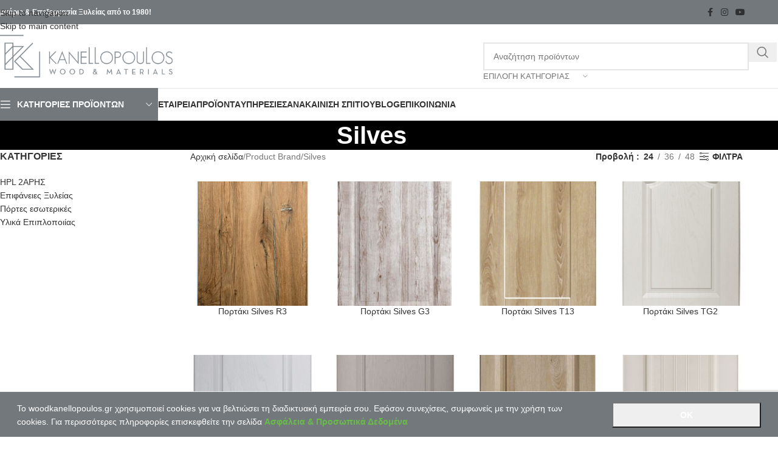

--- FILE ---
content_type: text/html; charset=UTF-8
request_url: https://woodkanellopoulos.gr/brand/silves/
body_size: 37831
content:
<!DOCTYPE html>
<html lang="el">
<head>
	<meta charset="UTF-8">
	<link rel="profile" href="https://gmpg.org/xfn/11">
	<link rel="pingback" href="https://woodkanellopoulos.gr/xmlrpc.php">

	<script>
            window.top.gdprConsents = {
            "cookieDelimiter": ",",
            "bypassCache": "0",
            "ids": "",
            "mandatoryIds": "",
            "multisite": "1",
            "Consentsettingspage": "https://woodkanellopoulos.gr/blog/",
            "acceptAllRedirect": "https://woodkanellopoulos.gr/blog/",
            "acceptAllRedirectOverwrite": "",
            "refreshTime": 1000
};

            var gdprc = {};
            gdprc.__consentList = [];

gdprc.readConsentsFromCookie = function() {

    var cookiename = 'gdprc_consents_' + window.top.gdprConsents.multisite;
    var cookieValue = document.cookie.replace(new RegExp("(?:(?:^|.*;\\s*)" + cookiename + "\\s*\\=\\s*([^;]*).*$)|^.*$"), "$1");

    if(typeof cookieValue === 'undefined') {
        return false;
    }
    var consents = cookieValue.split(window.top.gdprConsents.cookieDelimiter);
    for (var i = 0; i < consents.length; i++) {
        consents[i] = parseInt(consents[i]);
    }
    gdprc.__consentList = consents;
    return true;
};

gdprc.hasConsent = function(consentId) {
    consentId = parseInt(consentId);
    if( window.top.gdprConsents.mandatoryIds.includes(consentId)) {
        return true;
    }
    if(!gdprc.readConsentsFromCookie()) {
        return false;
    }
    return gdprc.__consentList.includes(consentId);
};window.addEventListener('load', function(event) {
    var buttons = document.getElementsByClassName('gdprc_action__settings gdprc_link gdprc_action');
    if (buttons.length > 0) {
            buttons[0].addEventListener('click', function() {
            var currentPageUrl = window.location.href;
            localStorage.setItem('preferencesClickedPageUrl', currentPageUrl);
        });
    }
    });</script><title>Silves | Ξυλεία Κανελλόπουλος</title>
<meta name='robots' content='max-image-preview:large' />
<link rel="alternate" hreflang="el" href="https://woodkanellopoulos.gr/brand/silves/" />
<link rel="alternate" hreflang="x-default" href="https://woodkanellopoulos.gr/brand/silves/" />

<!-- Google Tag Manager for WordPress by gtm4wp.com -->
<script data-cfasync="false" data-pagespeed-no-defer>
	var gtm4wp_datalayer_name = "dataLayer";
	var dataLayer = dataLayer || [];
</script>
<!-- End Google Tag Manager for WordPress by gtm4wp.com --><script type='application/javascript'  id='pys-version-script'>console.log('PixelYourSite Free version 11.1.5.2');</script>
<link rel="alternate" type="application/rss+xml" title="Ροή RSS &raquo; Ξυλεία Κανελλόπουλος" href="https://woodkanellopoulos.gr/feed/" />
<link rel="alternate" type="application/rss+xml" title="Ροή Σχολίων &raquo; Ξυλεία Κανελλόπουλος" href="https://woodkanellopoulos.gr/comments/feed/" />
<link rel="alternate" type="application/rss+xml" title="Ροή για Ξυλεία Κανελλόπουλος &raquo; Silves Κατασκευαστής" href="https://woodkanellopoulos.gr/brand/silves/feed/" />
<style id='wp-img-auto-sizes-contain-inline-css' type='text/css'>
img:is([sizes=auto i],[sizes^="auto," i]){contain-intrinsic-size:3000px 1500px}
/*# sourceURL=wp-img-auto-sizes-contain-inline-css */
</style>
<link rel='stylesheet' id='wp-block-library-css' href='https://woodkanellopoulos.gr/wp-includes/css/dist/block-library/style.min.css?ver=6.9' type='text/css' media='all' />
<link rel='stylesheet' id='wc-blocks-style-css' href='https://woodkanellopoulos.gr/wp-content/plugins/woocommerce/assets/client/blocks/wc-blocks.css?ver=wc-10.4.3' type='text/css' media='all' />
<style id='global-styles-inline-css' type='text/css'>
:root{--wp--preset--aspect-ratio--square: 1;--wp--preset--aspect-ratio--4-3: 4/3;--wp--preset--aspect-ratio--3-4: 3/4;--wp--preset--aspect-ratio--3-2: 3/2;--wp--preset--aspect-ratio--2-3: 2/3;--wp--preset--aspect-ratio--16-9: 16/9;--wp--preset--aspect-ratio--9-16: 9/16;--wp--preset--color--black: #000000;--wp--preset--color--cyan-bluish-gray: #abb8c3;--wp--preset--color--white: #ffffff;--wp--preset--color--pale-pink: #f78da7;--wp--preset--color--vivid-red: #cf2e2e;--wp--preset--color--luminous-vivid-orange: #ff6900;--wp--preset--color--luminous-vivid-amber: #fcb900;--wp--preset--color--light-green-cyan: #7bdcb5;--wp--preset--color--vivid-green-cyan: #00d084;--wp--preset--color--pale-cyan-blue: #8ed1fc;--wp--preset--color--vivid-cyan-blue: #0693e3;--wp--preset--color--vivid-purple: #9b51e0;--wp--preset--gradient--vivid-cyan-blue-to-vivid-purple: linear-gradient(135deg,rgb(6,147,227) 0%,rgb(155,81,224) 100%);--wp--preset--gradient--light-green-cyan-to-vivid-green-cyan: linear-gradient(135deg,rgb(122,220,180) 0%,rgb(0,208,130) 100%);--wp--preset--gradient--luminous-vivid-amber-to-luminous-vivid-orange: linear-gradient(135deg,rgb(252,185,0) 0%,rgb(255,105,0) 100%);--wp--preset--gradient--luminous-vivid-orange-to-vivid-red: linear-gradient(135deg,rgb(255,105,0) 0%,rgb(207,46,46) 100%);--wp--preset--gradient--very-light-gray-to-cyan-bluish-gray: linear-gradient(135deg,rgb(238,238,238) 0%,rgb(169,184,195) 100%);--wp--preset--gradient--cool-to-warm-spectrum: linear-gradient(135deg,rgb(74,234,220) 0%,rgb(151,120,209) 20%,rgb(207,42,186) 40%,rgb(238,44,130) 60%,rgb(251,105,98) 80%,rgb(254,248,76) 100%);--wp--preset--gradient--blush-light-purple: linear-gradient(135deg,rgb(255,206,236) 0%,rgb(152,150,240) 100%);--wp--preset--gradient--blush-bordeaux: linear-gradient(135deg,rgb(254,205,165) 0%,rgb(254,45,45) 50%,rgb(107,0,62) 100%);--wp--preset--gradient--luminous-dusk: linear-gradient(135deg,rgb(255,203,112) 0%,rgb(199,81,192) 50%,rgb(65,88,208) 100%);--wp--preset--gradient--pale-ocean: linear-gradient(135deg,rgb(255,245,203) 0%,rgb(182,227,212) 50%,rgb(51,167,181) 100%);--wp--preset--gradient--electric-grass: linear-gradient(135deg,rgb(202,248,128) 0%,rgb(113,206,126) 100%);--wp--preset--gradient--midnight: linear-gradient(135deg,rgb(2,3,129) 0%,rgb(40,116,252) 100%);--wp--preset--font-size--small: 13px;--wp--preset--font-size--medium: 20px;--wp--preset--font-size--large: 36px;--wp--preset--font-size--x-large: 42px;--wp--preset--spacing--20: 0.44rem;--wp--preset--spacing--30: 0.67rem;--wp--preset--spacing--40: 1rem;--wp--preset--spacing--50: 1.5rem;--wp--preset--spacing--60: 2.25rem;--wp--preset--spacing--70: 3.38rem;--wp--preset--spacing--80: 5.06rem;--wp--preset--shadow--natural: 6px 6px 9px rgba(0, 0, 0, 0.2);--wp--preset--shadow--deep: 12px 12px 50px rgba(0, 0, 0, 0.4);--wp--preset--shadow--sharp: 6px 6px 0px rgba(0, 0, 0, 0.2);--wp--preset--shadow--outlined: 6px 6px 0px -3px rgb(255, 255, 255), 6px 6px rgb(0, 0, 0);--wp--preset--shadow--crisp: 6px 6px 0px rgb(0, 0, 0);}:where(body) { margin: 0; }.wp-site-blocks > .alignleft { float: left; margin-right: 2em; }.wp-site-blocks > .alignright { float: right; margin-left: 2em; }.wp-site-blocks > .aligncenter { justify-content: center; margin-left: auto; margin-right: auto; }:where(.is-layout-flex){gap: 0.5em;}:where(.is-layout-grid){gap: 0.5em;}.is-layout-flow > .alignleft{float: left;margin-inline-start: 0;margin-inline-end: 2em;}.is-layout-flow > .alignright{float: right;margin-inline-start: 2em;margin-inline-end: 0;}.is-layout-flow > .aligncenter{margin-left: auto !important;margin-right: auto !important;}.is-layout-constrained > .alignleft{float: left;margin-inline-start: 0;margin-inline-end: 2em;}.is-layout-constrained > .alignright{float: right;margin-inline-start: 2em;margin-inline-end: 0;}.is-layout-constrained > .aligncenter{margin-left: auto !important;margin-right: auto !important;}.is-layout-constrained > :where(:not(.alignleft):not(.alignright):not(.alignfull)){margin-left: auto !important;margin-right: auto !important;}body .is-layout-flex{display: flex;}.is-layout-flex{flex-wrap: wrap;align-items: center;}.is-layout-flex > :is(*, div){margin: 0;}body .is-layout-grid{display: grid;}.is-layout-grid > :is(*, div){margin: 0;}body{padding-top: 0px;padding-right: 0px;padding-bottom: 0px;padding-left: 0px;}a:where(:not(.wp-element-button)){text-decoration: none;}:root :where(.wp-element-button, .wp-block-button__link){background-color: #32373c;border-width: 0;color: #fff;font-family: inherit;font-size: inherit;font-style: inherit;font-weight: inherit;letter-spacing: inherit;line-height: inherit;padding-top: calc(0.667em + 2px);padding-right: calc(1.333em + 2px);padding-bottom: calc(0.667em + 2px);padding-left: calc(1.333em + 2px);text-decoration: none;text-transform: inherit;}.has-black-color{color: var(--wp--preset--color--black) !important;}.has-cyan-bluish-gray-color{color: var(--wp--preset--color--cyan-bluish-gray) !important;}.has-white-color{color: var(--wp--preset--color--white) !important;}.has-pale-pink-color{color: var(--wp--preset--color--pale-pink) !important;}.has-vivid-red-color{color: var(--wp--preset--color--vivid-red) !important;}.has-luminous-vivid-orange-color{color: var(--wp--preset--color--luminous-vivid-orange) !important;}.has-luminous-vivid-amber-color{color: var(--wp--preset--color--luminous-vivid-amber) !important;}.has-light-green-cyan-color{color: var(--wp--preset--color--light-green-cyan) !important;}.has-vivid-green-cyan-color{color: var(--wp--preset--color--vivid-green-cyan) !important;}.has-pale-cyan-blue-color{color: var(--wp--preset--color--pale-cyan-blue) !important;}.has-vivid-cyan-blue-color{color: var(--wp--preset--color--vivid-cyan-blue) !important;}.has-vivid-purple-color{color: var(--wp--preset--color--vivid-purple) !important;}.has-black-background-color{background-color: var(--wp--preset--color--black) !important;}.has-cyan-bluish-gray-background-color{background-color: var(--wp--preset--color--cyan-bluish-gray) !important;}.has-white-background-color{background-color: var(--wp--preset--color--white) !important;}.has-pale-pink-background-color{background-color: var(--wp--preset--color--pale-pink) !important;}.has-vivid-red-background-color{background-color: var(--wp--preset--color--vivid-red) !important;}.has-luminous-vivid-orange-background-color{background-color: var(--wp--preset--color--luminous-vivid-orange) !important;}.has-luminous-vivid-amber-background-color{background-color: var(--wp--preset--color--luminous-vivid-amber) !important;}.has-light-green-cyan-background-color{background-color: var(--wp--preset--color--light-green-cyan) !important;}.has-vivid-green-cyan-background-color{background-color: var(--wp--preset--color--vivid-green-cyan) !important;}.has-pale-cyan-blue-background-color{background-color: var(--wp--preset--color--pale-cyan-blue) !important;}.has-vivid-cyan-blue-background-color{background-color: var(--wp--preset--color--vivid-cyan-blue) !important;}.has-vivid-purple-background-color{background-color: var(--wp--preset--color--vivid-purple) !important;}.has-black-border-color{border-color: var(--wp--preset--color--black) !important;}.has-cyan-bluish-gray-border-color{border-color: var(--wp--preset--color--cyan-bluish-gray) !important;}.has-white-border-color{border-color: var(--wp--preset--color--white) !important;}.has-pale-pink-border-color{border-color: var(--wp--preset--color--pale-pink) !important;}.has-vivid-red-border-color{border-color: var(--wp--preset--color--vivid-red) !important;}.has-luminous-vivid-orange-border-color{border-color: var(--wp--preset--color--luminous-vivid-orange) !important;}.has-luminous-vivid-amber-border-color{border-color: var(--wp--preset--color--luminous-vivid-amber) !important;}.has-light-green-cyan-border-color{border-color: var(--wp--preset--color--light-green-cyan) !important;}.has-vivid-green-cyan-border-color{border-color: var(--wp--preset--color--vivid-green-cyan) !important;}.has-pale-cyan-blue-border-color{border-color: var(--wp--preset--color--pale-cyan-blue) !important;}.has-vivid-cyan-blue-border-color{border-color: var(--wp--preset--color--vivid-cyan-blue) !important;}.has-vivid-purple-border-color{border-color: var(--wp--preset--color--vivid-purple) !important;}.has-vivid-cyan-blue-to-vivid-purple-gradient-background{background: var(--wp--preset--gradient--vivid-cyan-blue-to-vivid-purple) !important;}.has-light-green-cyan-to-vivid-green-cyan-gradient-background{background: var(--wp--preset--gradient--light-green-cyan-to-vivid-green-cyan) !important;}.has-luminous-vivid-amber-to-luminous-vivid-orange-gradient-background{background: var(--wp--preset--gradient--luminous-vivid-amber-to-luminous-vivid-orange) !important;}.has-luminous-vivid-orange-to-vivid-red-gradient-background{background: var(--wp--preset--gradient--luminous-vivid-orange-to-vivid-red) !important;}.has-very-light-gray-to-cyan-bluish-gray-gradient-background{background: var(--wp--preset--gradient--very-light-gray-to-cyan-bluish-gray) !important;}.has-cool-to-warm-spectrum-gradient-background{background: var(--wp--preset--gradient--cool-to-warm-spectrum) !important;}.has-blush-light-purple-gradient-background{background: var(--wp--preset--gradient--blush-light-purple) !important;}.has-blush-bordeaux-gradient-background{background: var(--wp--preset--gradient--blush-bordeaux) !important;}.has-luminous-dusk-gradient-background{background: var(--wp--preset--gradient--luminous-dusk) !important;}.has-pale-ocean-gradient-background{background: var(--wp--preset--gradient--pale-ocean) !important;}.has-electric-grass-gradient-background{background: var(--wp--preset--gradient--electric-grass) !important;}.has-midnight-gradient-background{background: var(--wp--preset--gradient--midnight) !important;}.has-small-font-size{font-size: var(--wp--preset--font-size--small) !important;}.has-medium-font-size{font-size: var(--wp--preset--font-size--medium) !important;}.has-large-font-size{font-size: var(--wp--preset--font-size--large) !important;}.has-x-large-font-size{font-size: var(--wp--preset--font-size--x-large) !important;}
/*# sourceURL=global-styles-inline-css */
</style>

<link rel='stylesheet' id='dashicons-css' href='https://woodkanellopoulos.gr/wp-includes/css/dashicons.min.css?ver=6.9' type='text/css' media='all' />
<link rel='stylesheet' id='admin-bar-css' href='https://woodkanellopoulos.gr/wp-includes/css/admin-bar.min.css?ver=6.9' type='text/css' media='all' />
<style id='admin-bar-inline-css' type='text/css'>

    /* Hide CanvasJS credits for P404 charts specifically */
    #p404RedirectChart .canvasjs-chart-credit {
        display: none !important;
    }
    
    #p404RedirectChart canvas {
        border-radius: 6px;
    }

    .p404-redirect-adminbar-weekly-title {
        font-weight: bold;
        font-size: 14px;
        color: #fff;
        margin-bottom: 6px;
    }

    #wpadminbar #wp-admin-bar-p404_free_top_button .ab-icon:before {
        content: "\f103";
        color: #dc3545;
        top: 3px;
    }
    
    #wp-admin-bar-p404_free_top_button .ab-item {
        min-width: 80px !important;
        padding: 0px !important;
    }
    
    /* Ensure proper positioning and z-index for P404 dropdown */
    .p404-redirect-adminbar-dropdown-wrap { 
        min-width: 0; 
        padding: 0;
        position: static !important;
    }
    
    #wpadminbar #wp-admin-bar-p404_free_top_button_dropdown {
        position: static !important;
    }
    
    #wpadminbar #wp-admin-bar-p404_free_top_button_dropdown .ab-item {
        padding: 0 !important;
        margin: 0 !important;
    }
    
    .p404-redirect-dropdown-container {
        min-width: 340px;
        padding: 18px 18px 12px 18px;
        background: #23282d !important;
        color: #fff;
        border-radius: 12px;
        box-shadow: 0 8px 32px rgba(0,0,0,0.25);
        margin-top: 10px;
        position: relative !important;
        z-index: 999999 !important;
        display: block !important;
        border: 1px solid #444;
    }
    
    /* Ensure P404 dropdown appears on hover */
    #wpadminbar #wp-admin-bar-p404_free_top_button .p404-redirect-dropdown-container { 
        display: none !important;
    }
    
    #wpadminbar #wp-admin-bar-p404_free_top_button:hover .p404-redirect-dropdown-container { 
        display: block !important;
    }
    
    #wpadminbar #wp-admin-bar-p404_free_top_button:hover #wp-admin-bar-p404_free_top_button_dropdown .p404-redirect-dropdown-container {
        display: block !important;
    }
    
    .p404-redirect-card {
        background: #2c3338;
        border-radius: 8px;
        padding: 18px 18px 12px 18px;
        box-shadow: 0 2px 8px rgba(0,0,0,0.07);
        display: flex;
        flex-direction: column;
        align-items: flex-start;
        border: 1px solid #444;
    }
    
    .p404-redirect-btn {
        display: inline-block;
        background: #dc3545;
        color: #fff !important;
        font-weight: bold;
        padding: 5px 22px;
        border-radius: 8px;
        text-decoration: none;
        font-size: 17px;
        transition: background 0.2s, box-shadow 0.2s;
        margin-top: 8px;
        box-shadow: 0 2px 8px rgba(220,53,69,0.15);
        text-align: center;
        line-height: 1.6;
    }
    
    .p404-redirect-btn:hover {
        background: #c82333;
        color: #fff !important;
        box-shadow: 0 4px 16px rgba(220,53,69,0.25);
    }
    
    /* Prevent conflicts with other admin bar dropdowns */
    #wpadminbar .ab-top-menu > li:hover > .ab-item,
    #wpadminbar .ab-top-menu > li.hover > .ab-item {
        z-index: auto;
    }
    
    #wpadminbar #wp-admin-bar-p404_free_top_button:hover > .ab-item {
        z-index: 999998 !important;
    }
    
/*# sourceURL=admin-bar-inline-css */
</style>
<link rel='stylesheet' id='gdprc_style-css' href='https://woodkanellopoulos.gr/wp-content/plugins/gdpr-consent/assets/dist/css/plugin.min.css?ver=3.7.3' type='text/css' media='all' />
<link rel='stylesheet' id='gdprc_gdpricons-css' href='https://woodkanellopoulos.gr/wp-content/plugins/gdpr-consent/assets/dist/../lib/gdpricons/css/gdpricons.min.css?ver=3.7.3' type='text/css' media='all' />
<link rel='stylesheet' id='woocommerce-catalog-mode-css' href='https://woodkanellopoulos.gr/wp-content/plugins/woocommerce-catalog-mode/public/css/woocommerce-catalog-mode-public.css?ver=1.8.10' type='text/css' media='all' />
<style id='woocommerce-inline-inline-css' type='text/css'>
.woocommerce form .form-row .required { visibility: visible; }
/*# sourceURL=woocommerce-inline-inline-css */
</style>
<link rel='stylesheet' id='extendify-utility-styles-css' href='https://woodkanellopoulos.gr/wp-content/plugins/extendify/public/build/utility-minimum.css?ver=6.9' type='text/css' media='all' />
<link rel='stylesheet' id='wd-widget-price-filter-css' href='https://woodkanellopoulos.gr/wp-content/themes/woodmart/css/parts/woo-widget-price-filter.min.css?ver=8.3.9' type='text/css' media='all' />
<link rel='stylesheet' id='wd-widget-woo-other-css' href='https://woodkanellopoulos.gr/wp-content/themes/woodmart/css/parts/woo-widget-other.min.css?ver=8.3.9' type='text/css' media='all' />
<link rel='stylesheet' id='js_composer_front-css' href='https://woodkanellopoulos.gr/wp-content/plugins/js_composer/assets/css/js_composer.min.css?ver=8.7.2' type='text/css' media='all' />
<link rel='stylesheet' id='wd-style-base-css' href='https://woodkanellopoulos.gr/wp-content/themes/woodmart/css/parts/base.min.css?ver=8.3.9' type='text/css' media='all' />
<link rel='stylesheet' id='wd-helpers-wpb-elem-css' href='https://woodkanellopoulos.gr/wp-content/themes/woodmart/css/parts/helpers-wpb-elem.min.css?ver=8.3.9' type='text/css' media='all' />
<link rel='stylesheet' id='wd-lazy-loading-css' href='https://woodkanellopoulos.gr/wp-content/themes/woodmart/css/parts/opt-lazy-load.min.css?ver=8.3.9' type='text/css' media='all' />
<link rel='stylesheet' id='wd-revolution-slider-css' href='https://woodkanellopoulos.gr/wp-content/themes/woodmart/css/parts/int-rev-slider.min.css?ver=8.3.9' type='text/css' media='all' />
<link rel='stylesheet' id='wd-wpml-css' href='https://woodkanellopoulos.gr/wp-content/themes/woodmart/css/parts/int-wpml.min.css?ver=8.3.9' type='text/css' media='all' />
<link rel='stylesheet' id='wd-int-wpml-curr-switch-css' href='https://woodkanellopoulos.gr/wp-content/themes/woodmart/css/parts/int-wpml-curr-switch.min.css?ver=8.3.9' type='text/css' media='all' />
<link rel='stylesheet' id='wd-wpbakery-base-css' href='https://woodkanellopoulos.gr/wp-content/themes/woodmart/css/parts/int-wpb-base.min.css?ver=8.3.9' type='text/css' media='all' />
<link rel='stylesheet' id='wd-wpbakery-base-deprecated-css' href='https://woodkanellopoulos.gr/wp-content/themes/woodmart/css/parts/int-wpb-base-deprecated.min.css?ver=8.3.9' type='text/css' media='all' />
<link rel='stylesheet' id='wd-notices-fixed-css' href='https://woodkanellopoulos.gr/wp-content/themes/woodmart/css/parts/woo-opt-sticky-notices-old.min.css?ver=8.3.9' type='text/css' media='all' />
<link rel='stylesheet' id='wd-woocommerce-base-css' href='https://woodkanellopoulos.gr/wp-content/themes/woodmart/css/parts/woocommerce-base.min.css?ver=8.3.9' type='text/css' media='all' />
<link rel='stylesheet' id='wd-mod-star-rating-css' href='https://woodkanellopoulos.gr/wp-content/themes/woodmart/css/parts/mod-star-rating.min.css?ver=8.3.9' type='text/css' media='all' />
<link rel='stylesheet' id='wd-woocommerce-block-notices-css' href='https://woodkanellopoulos.gr/wp-content/themes/woodmart/css/parts/woo-mod-block-notices.min.css?ver=8.3.9' type='text/css' media='all' />
<link rel='stylesheet' id='wd-widget-active-filters-css' href='https://woodkanellopoulos.gr/wp-content/themes/woodmart/css/parts/woo-widget-active-filters.min.css?ver=8.3.9' type='text/css' media='all' />
<link rel='stylesheet' id='wd-woo-shop-predefined-css' href='https://woodkanellopoulos.gr/wp-content/themes/woodmart/css/parts/woo-shop-predefined.min.css?ver=8.3.9' type='text/css' media='all' />
<link rel='stylesheet' id='wd-woo-shop-el-products-per-page-css' href='https://woodkanellopoulos.gr/wp-content/themes/woodmart/css/parts/woo-shop-el-products-per-page.min.css?ver=8.3.9' type='text/css' media='all' />
<link rel='stylesheet' id='wd-woo-shop-page-title-css' href='https://woodkanellopoulos.gr/wp-content/themes/woodmart/css/parts/woo-shop-page-title.min.css?ver=8.3.9' type='text/css' media='all' />
<link rel='stylesheet' id='wd-woo-mod-shop-loop-head-css' href='https://woodkanellopoulos.gr/wp-content/themes/woodmart/css/parts/woo-mod-shop-loop-head.min.css?ver=8.3.9' type='text/css' media='all' />
<link rel='stylesheet' id='wd-wp-blocks-css' href='https://woodkanellopoulos.gr/wp-content/themes/woodmart/css/parts/wp-blocks.min.css?ver=8.3.9' type='text/css' media='all' />
<link rel='stylesheet' id='child-style-css' href='https://woodkanellopoulos.gr/wp-content/themes/woodmart-child/style.css?ver=8.3.9' type='text/css' media='all' />
<link rel='stylesheet' id='wd-header-base-css' href='https://woodkanellopoulos.gr/wp-content/themes/woodmart/css/parts/header-base.min.css?ver=8.3.9' type='text/css' media='all' />
<link rel='stylesheet' id='wd-mod-tools-css' href='https://woodkanellopoulos.gr/wp-content/themes/woodmart/css/parts/mod-tools.min.css?ver=8.3.9' type='text/css' media='all' />
<link rel='stylesheet' id='wd-header-elements-base-css' href='https://woodkanellopoulos.gr/wp-content/themes/woodmart/css/parts/header-el-base.min.css?ver=8.3.9' type='text/css' media='all' />
<link rel='stylesheet' id='wd-social-icons-css' href='https://woodkanellopoulos.gr/wp-content/themes/woodmart/css/parts/el-social-icons.min.css?ver=8.3.9' type='text/css' media='all' />
<link rel='stylesheet' id='wd-header-search-css' href='https://woodkanellopoulos.gr/wp-content/themes/woodmart/css/parts/header-el-search.min.css?ver=8.3.9' type='text/css' media='all' />
<link rel='stylesheet' id='wd-header-search-form-css' href='https://woodkanellopoulos.gr/wp-content/themes/woodmart/css/parts/header-el-search-form.min.css?ver=8.3.9' type='text/css' media='all' />
<link rel='stylesheet' id='wd-wd-search-form-css' href='https://woodkanellopoulos.gr/wp-content/themes/woodmart/css/parts/wd-search-form.min.css?ver=8.3.9' type='text/css' media='all' />
<link rel='stylesheet' id='wd-wd-search-results-css' href='https://woodkanellopoulos.gr/wp-content/themes/woodmart/css/parts/wd-search-results.min.css?ver=8.3.9' type='text/css' media='all' />
<link rel='stylesheet' id='wd-wd-search-dropdown-css' href='https://woodkanellopoulos.gr/wp-content/themes/woodmart/css/parts/wd-search-dropdown.min.css?ver=8.3.9' type='text/css' media='all' />
<link rel='stylesheet' id='wd-wd-search-cat-css' href='https://woodkanellopoulos.gr/wp-content/themes/woodmart/css/parts/wd-search-cat.min.css?ver=8.3.9' type='text/css' media='all' />
<link rel='stylesheet' id='wd-header-mobile-nav-dropdown-css' href='https://woodkanellopoulos.gr/wp-content/themes/woodmart/css/parts/header-el-mobile-nav-dropdown.min.css?ver=8.3.9' type='text/css' media='all' />
<link rel='stylesheet' id='wd-header-categories-nav-css' href='https://woodkanellopoulos.gr/wp-content/themes/woodmart/css/parts/header-el-category-nav.min.css?ver=8.3.9' type='text/css' media='all' />
<link rel='stylesheet' id='wd-mod-nav-vertical-css' href='https://woodkanellopoulos.gr/wp-content/themes/woodmart/css/parts/mod-nav-vertical.min.css?ver=8.3.9' type='text/css' media='all' />
<link rel='stylesheet' id='wd-mod-nav-vertical-design-default-css' href='https://woodkanellopoulos.gr/wp-content/themes/woodmart/css/parts/mod-nav-vertical-design-default.min.css?ver=8.3.9' type='text/css' media='all' />
<link rel='stylesheet' id='wd-mod-nav-menu-label-css' href='https://woodkanellopoulos.gr/wp-content/themes/woodmart/css/parts/mod-nav-menu-label.min.css?ver=8.3.9' type='text/css' media='all' />
<link rel='stylesheet' id='wd-widget-wd-recent-posts-css' href='https://woodkanellopoulos.gr/wp-content/themes/woodmart/css/parts/widget-wd-recent-posts.min.css?ver=8.3.9' type='text/css' media='all' />
<link rel='stylesheet' id='wd-page-title-css' href='https://woodkanellopoulos.gr/wp-content/themes/woodmart/css/parts/page-title.min.css?ver=8.3.9' type='text/css' media='all' />
<link rel='stylesheet' id='wd-off-canvas-sidebar-css' href='https://woodkanellopoulos.gr/wp-content/themes/woodmart/css/parts/opt-off-canvas-sidebar.min.css?ver=8.3.9' type='text/css' media='all' />
<link rel='stylesheet' id='wd-widget-product-cat-css' href='https://woodkanellopoulos.gr/wp-content/themes/woodmart/css/parts/woo-widget-product-cat.min.css?ver=8.3.9' type='text/css' media='all' />
<link rel='stylesheet' id='wd-shop-filter-area-css' href='https://woodkanellopoulos.gr/wp-content/themes/woodmart/css/parts/woo-shop-el-filters-area.min.css?ver=8.3.9' type='text/css' media='all' />
<link rel='stylesheet' id='wd-woo-shop-el-order-by-css' href='https://woodkanellopoulos.gr/wp-content/themes/woodmart/css/parts/woo-shop-el-order-by.min.css?ver=8.3.9' type='text/css' media='all' />
<link rel='stylesheet' id='wd-product-loop-css' href='https://woodkanellopoulos.gr/wp-content/themes/woodmart/css/parts/woo-product-loop.min.css?ver=8.3.9' type='text/css' media='all' />
<link rel='stylesheet' id='wd-product-loop-base-css' href='https://woodkanellopoulos.gr/wp-content/themes/woodmart/css/parts/woo-product-loop-base.min.css?ver=8.3.9' type='text/css' media='all' />
<link rel='stylesheet' id='wd-mod-more-description-css' href='https://woodkanellopoulos.gr/wp-content/themes/woodmart/css/parts/mod-more-description.min.css?ver=8.3.9' type='text/css' media='all' />
<link rel='stylesheet' id='wd-categories-loop-default-css' href='https://woodkanellopoulos.gr/wp-content/themes/woodmart/css/parts/woo-categories-loop-default-old.min.css?ver=8.3.9' type='text/css' media='all' />
<link rel='stylesheet' id='wd-woo-categories-loop-css' href='https://woodkanellopoulos.gr/wp-content/themes/woodmart/css/parts/woo-categories-loop.min.css?ver=8.3.9' type='text/css' media='all' />
<link rel='stylesheet' id='wd-categories-loop-css' href='https://woodkanellopoulos.gr/wp-content/themes/woodmart/css/parts/woo-categories-loop-old.min.css?ver=8.3.9' type='text/css' media='all' />
<link rel='stylesheet' id='wd-sticky-loader-css' href='https://woodkanellopoulos.gr/wp-content/themes/woodmart/css/parts/mod-sticky-loader.min.css?ver=8.3.9' type='text/css' media='all' />
<link rel='stylesheet' id='wd-mfp-popup-css' href='https://woodkanellopoulos.gr/wp-content/themes/woodmart/css/parts/lib-magnific-popup.min.css?ver=8.3.9' type='text/css' media='all' />
<link rel='stylesheet' id='wd-mod-animations-transform-css' href='https://woodkanellopoulos.gr/wp-content/themes/woodmart/css/parts/mod-animations-transform.min.css?ver=8.3.9' type='text/css' media='all' />
<link rel='stylesheet' id='wd-mod-transform-css' href='https://woodkanellopoulos.gr/wp-content/themes/woodmart/css/parts/mod-transform.min.css?ver=8.3.9' type='text/css' media='all' />
<link rel='stylesheet' id='wd-footer-base-css' href='https://woodkanellopoulos.gr/wp-content/themes/woodmart/css/parts/footer-base.min.css?ver=8.3.9' type='text/css' media='all' />
<link rel='stylesheet' id='wd-swiper-css' href='https://woodkanellopoulos.gr/wp-content/themes/woodmart/css/parts/lib-swiper.min.css?ver=8.3.9' type='text/css' media='all' />
<link rel='stylesheet' id='wd-brands-css' href='https://woodkanellopoulos.gr/wp-content/themes/woodmart/css/parts/el-brand.min.css?ver=8.3.9' type='text/css' media='all' />
<link rel='stylesheet' id='wd-swiper-arrows-css' href='https://woodkanellopoulos.gr/wp-content/themes/woodmart/css/parts/lib-swiper-arrows.min.css?ver=8.3.9' type='text/css' media='all' />
<link rel='stylesheet' id='wd-scroll-top-css' href='https://woodkanellopoulos.gr/wp-content/themes/woodmart/css/parts/opt-scrolltotop.min.css?ver=8.3.9' type='text/css' media='all' />
<link rel='stylesheet' id='wd-shop-off-canvas-sidebar-css' href='https://woodkanellopoulos.gr/wp-content/themes/woodmart/css/parts/opt-shop-off-canvas-sidebar.min.css?ver=8.3.9' type='text/css' media='all' />
<link rel='stylesheet' id='wd-wpcf7-css' href='https://woodkanellopoulos.gr/wp-content/themes/woodmart/css/parts/int-wpcf7.min.css?ver=8.3.9' type='text/css' media='all' />
<script type="text/javascript" id="jquery-core-js-extra">
/* <![CDATA[ */
var pysFacebookRest = {"restApiUrl":"https://woodkanellopoulos.gr/wp-json/pys-facebook/v1/event","debug":""};
//# sourceURL=jquery-core-js-extra
/* ]]> */
</script>
<script type="text/javascript" src="https://woodkanellopoulos.gr/wp-includes/js/jquery/jquery.min.js?ver=3.7.1" id="jquery-core-js"></script>
<script type="text/javascript" src="https://woodkanellopoulos.gr/wp-includes/js/jquery/jquery-migrate.min.js?ver=3.4.1" id="jquery-migrate-js"></script>
<script type="text/javascript" src="//woodkanellopoulos.gr/wp-content/plugins/revslider/sr6/assets/js/rbtools.min.js?ver=6.7.40" async id="tp-tools-js"></script>
<script type="text/javascript" src="//woodkanellopoulos.gr/wp-content/plugins/revslider/sr6/assets/js/rs6.min.js?ver=6.7.40" async id="revmin-js"></script>
<script type="text/javascript" src="https://woodkanellopoulos.gr/wp-content/plugins/woocommerce/assets/js/jquery-blockui/jquery.blockUI.min.js?ver=2.7.0-wc.10.4.3" id="wc-jquery-blockui-js" data-wp-strategy="defer"></script>
<script type="text/javascript" id="wc-add-to-cart-js-extra">
/* <![CDATA[ */
var wc_add_to_cart_params = {"ajax_url":"/wp-admin/admin-ajax.php","wc_ajax_url":"/?wc-ajax=%%endpoint%%","i18n_view_cart":"\u039a\u03b1\u03bb\u03ac\u03b8\u03b9","cart_url":"https://woodkanellopoulos.gr/cart/","is_cart":"","cart_redirect_after_add":"no"};
//# sourceURL=wc-add-to-cart-js-extra
/* ]]> */
</script>
<script type="text/javascript" src="https://woodkanellopoulos.gr/wp-content/plugins/woocommerce/assets/js/frontend/add-to-cart.min.js?ver=10.4.3" id="wc-add-to-cart-js" data-wp-strategy="defer"></script>
<script type="text/javascript" src="https://woodkanellopoulos.gr/wp-content/plugins/woocommerce/assets/js/js-cookie/js.cookie.min.js?ver=2.1.4-wc.10.4.3" id="wc-js-cookie-js" defer="defer" data-wp-strategy="defer"></script>
<script type="text/javascript" id="woocommerce-js-extra">
/* <![CDATA[ */
var woocommerce_params = {"ajax_url":"/wp-admin/admin-ajax.php","wc_ajax_url":"/?wc-ajax=%%endpoint%%","i18n_password_show":"\u0395\u03bc\u03c6\u03ac\u03bd\u03b9\u03c3\u03b7 \u03c3\u03c5\u03bd\u03b8\u03b7\u03bc\u03b1\u03c4\u03b9\u03ba\u03bf\u03cd","i18n_password_hide":"\u0391\u03c0\u03cc\u03ba\u03c1\u03c5\u03c8\u03b7 \u03c3\u03c5\u03bd\u03b8\u03b7\u03bc\u03b1\u03c4\u03b9\u03ba\u03bf\u03cd"};
//# sourceURL=woocommerce-js-extra
/* ]]> */
</script>
<script type="text/javascript" src="https://woodkanellopoulos.gr/wp-content/plugins/woocommerce/assets/js/frontend/woocommerce.min.js?ver=10.4.3" id="woocommerce-js" defer="defer" data-wp-strategy="defer"></script>
<script type="text/javascript" src="https://woodkanellopoulos.gr/wp-content/plugins/js_composer/assets/js/vendors/woocommerce-add-to-cart.js?ver=8.7.2" id="vc_woocommerce-add-to-cart-js-js"></script>
<script type="text/javascript" src="https://woodkanellopoulos.gr/wp-content/plugins/pixelyoursite/dist/scripts/jquery.bind-first-0.2.3.min.js?ver=0.2.3" id="jquery-bind-first-js"></script>
<script type="text/javascript" src="https://woodkanellopoulos.gr/wp-content/plugins/pixelyoursite/dist/scripts/js.cookie-2.1.3.min.js?ver=2.1.3" id="js-cookie-pys-js"></script>
<script type="text/javascript" src="https://woodkanellopoulos.gr/wp-content/plugins/pixelyoursite/dist/scripts/tld.min.js?ver=2.3.1" id="js-tld-js"></script>
<script type="text/javascript" id="pys-js-extra">
/* <![CDATA[ */
var pysOptions = {"staticEvents":{"facebook":{"init_event":[{"delay":0,"type":"static","ajaxFire":false,"name":"PageView","pixelIds":["314905334004389"],"eventID":"d2417326-08ec-4378-8ecc-7c38e196c713","params":{"page_title":"Silves","post_type":"pa_brand","post_id":955,"plugin":"PixelYourSite","user_role":"guest","event_url":"woodkanellopoulos.gr/brand/silves/"},"e_id":"init_event","ids":[],"hasTimeWindow":false,"timeWindow":0,"woo_order":"","edd_order":""}]}},"dynamicEvents":[],"triggerEvents":[],"triggerEventTypes":[],"facebook":{"pixelIds":["314905334004389"],"advancedMatching":[],"advancedMatchingEnabled":true,"removeMetadata":false,"wooVariableAsSimple":false,"serverApiEnabled":true,"wooCRSendFromServer":false,"send_external_id":null,"enabled_medical":false,"do_not_track_medical_param":["event_url","post_title","page_title","landing_page","content_name","categories","category_name","tags"],"meta_ldu":false},"debug":"","siteUrl":"https://woodkanellopoulos.gr","ajaxUrl":"https://woodkanellopoulos.gr/wp-admin/admin-ajax.php","ajax_event":"63b821a844","enable_remove_download_url_param":"1","cookie_duration":"7","last_visit_duration":"60","enable_success_send_form":"","ajaxForServerEvent":"1","ajaxForServerStaticEvent":"1","useSendBeacon":"1","send_external_id":"1","external_id_expire":"180","track_cookie_for_subdomains":"1","google_consent_mode":"1","gdpr":{"ajax_enabled":false,"all_disabled_by_api":false,"facebook_disabled_by_api":false,"analytics_disabled_by_api":false,"google_ads_disabled_by_api":false,"pinterest_disabled_by_api":false,"bing_disabled_by_api":false,"reddit_disabled_by_api":false,"externalID_disabled_by_api":false,"facebook_prior_consent_enabled":true,"analytics_prior_consent_enabled":true,"google_ads_prior_consent_enabled":null,"pinterest_prior_consent_enabled":true,"bing_prior_consent_enabled":true,"cookiebot_integration_enabled":false,"cookiebot_facebook_consent_category":"marketing","cookiebot_analytics_consent_category":"statistics","cookiebot_tiktok_consent_category":"marketing","cookiebot_google_ads_consent_category":"marketing","cookiebot_pinterest_consent_category":"marketing","cookiebot_bing_consent_category":"marketing","consent_magic_integration_enabled":false,"real_cookie_banner_integration_enabled":false,"cookie_notice_integration_enabled":false,"cookie_law_info_integration_enabled":false,"analytics_storage":{"enabled":true,"value":"granted","filter":false},"ad_storage":{"enabled":true,"value":"granted","filter":false},"ad_user_data":{"enabled":true,"value":"granted","filter":false},"ad_personalization":{"enabled":true,"value":"granted","filter":false}},"cookie":{"disabled_all_cookie":false,"disabled_start_session_cookie":false,"disabled_advanced_form_data_cookie":false,"disabled_landing_page_cookie":false,"disabled_first_visit_cookie":false,"disabled_trafficsource_cookie":false,"disabled_utmTerms_cookie":false,"disabled_utmId_cookie":false},"tracking_analytics":{"TrafficSource":"direct","TrafficLanding":"undefined","TrafficUtms":[],"TrafficUtmsId":[]},"GATags":{"ga_datalayer_type":"default","ga_datalayer_name":"dataLayerPYS"},"woo":{"enabled":true,"enabled_save_data_to_orders":true,"addToCartOnButtonEnabled":true,"addToCartOnButtonValueEnabled":true,"addToCartOnButtonValueOption":"price","singleProductId":null,"removeFromCartSelector":"form.woocommerce-cart-form .remove","addToCartCatchMethod":"add_cart_hook","is_order_received_page":false,"containOrderId":false},"edd":{"enabled":false},"cache_bypass":"1768750077"};
//# sourceURL=pys-js-extra
/* ]]> */
</script>
<script type="text/javascript" src="https://woodkanellopoulos.gr/wp-content/plugins/pixelyoursite/dist/scripts/public.js?ver=11.1.5.2" id="pys-js"></script>
<script type="text/javascript" src="https://woodkanellopoulos.gr/wp-content/themes/woodmart/js/libs/device.min.js?ver=8.3.9" id="wd-device-library-js"></script>
<script type="text/javascript" src="https://woodkanellopoulos.gr/wp-content/themes/woodmart/js/scripts/global/scrollBar.min.js?ver=8.3.9" id="wd-scrollbar-js"></script>
<script></script><link rel="https://api.w.org/" href="https://woodkanellopoulos.gr/wp-json/" /><link rel="EditURI" type="application/rsd+xml" title="RSD" href="https://woodkanellopoulos.gr/xmlrpc.php?rsd" />
<meta name="generator" content="Redux 4.5.10" /><meta name="generator" content="WPML ver:4.8.6 stt:13;" />
<style id='gdprc_classes' type='text/css'>body .hide-on-consent-{display: none !important;}body .show-on-consent-{display: inherit !important;}body .flex-on-consent-{display: flex !important;}body .block-on-consent-{display: block !important;}body .inline-on-consent-{display: inline !important;}</style><meta name="facebook-domain-verification" content="7xp44wzkuwrbaunjvf1oh0xs6bkrh6" />
<script id="mcjs">!function(c,h,i,m,p){m=c.createElement(h),p=c.getElementsByTagName(h)[0],m.async=1,m.src=i,p.parentNode.insertBefore(m,p)}(document,"script","https://chimpstatic.com/mcjs-connected/js/users/ad44f9c84e0abab047730b205/ed0cb318462c01467c66e0565.js");</script>

<script>
jQuery('#input-submit').attr('onclick', 'goog_report_conversion ("https://woodkanellopoulos.gr/aitisi-prosforas/")');
</script><!-- Stream WordPress user activity plugin v4.1.1 -->

<!-- Google Tag Manager for WordPress by gtm4wp.com -->
<!-- GTM Container placement set to automatic -->
<script data-cfasync="false" data-pagespeed-no-defer>
	var dataLayer_content = {"pagePostType":"product","pagePostType2":"tax-product","pageCategory":[]};
	dataLayer.push( dataLayer_content );
</script>
<script data-cfasync="false" data-pagespeed-no-defer>
(function(w,d,s,l,i){w[l]=w[l]||[];w[l].push({'gtm.start':
new Date().getTime(),event:'gtm.js'});var f=d.getElementsByTagName(s)[0],
j=d.createElement(s),dl=l!='dataLayer'?'&l='+l:'';j.async=true;j.src=
'//www.googletagmanager.com/gtm.js?id='+i+dl;f.parentNode.insertBefore(j,f);
})(window,document,'script','dataLayer','GTM-P4QZSS7');
</script>
<!-- End Google Tag Manager for WordPress by gtm4wp.com -->					<meta name="viewport" content="width=device-width, initial-scale=1.0, maximum-scale=1.0, user-scalable=no">
										<noscript><style>.woocommerce-product-gallery{ opacity: 1 !important; }</style></noscript>
	<!-- SEO meta tags powered by SmartCrawl https://wpmudev.com/project/smartcrawl-wordpress-seo/ -->
<link rel="canonical" href="https://woodkanellopoulos.gr/brand/silves/" />
<link rel='next' href='https://woodkanellopoulos.gr/brand/silves/page/2/' />
<script type="application/ld+json">{"@context":"https:\/\/schema.org","@graph":[{"@type":"Organization","@id":"https:\/\/woodkanellopoulos.gr\/#schema-publishing-organization","url":"https:\/\/woodkanellopoulos.gr","name":"\u039e\u03c5\u03bb\u03b5\u03af\u03b1 \u039a\u03b1\u03bd\u03b5\u03bb\u03bb\u03cc\u03c0\u03bf\u03c5\u03bb\u03bf\u03c2"},{"@type":"WebSite","@id":"https:\/\/woodkanellopoulos.gr\/#schema-website","url":"https:\/\/woodkanellopoulos.gr","name":"\u039e\u03c5\u03bb\u03b5\u03af\u03b1 \u039a\u03b1\u03bd\u03b5\u03bb\u03bb\u03cc\u03c0\u03bf\u03c5\u03bb\u03bf\u03c2","encoding":"UTF-8","potentialAction":{"@type":"SearchAction","target":"https:\/\/woodkanellopoulos.gr\/search\/{search_term_string}\/","query-input":"required name=search_term_string"}},{"@type":"CollectionPage","@id":"https:\/\/woodkanellopoulos.gr\/brand\/silves\/#schema-webpage","isPartOf":{"@id":"https:\/\/woodkanellopoulos.gr\/#schema-website"},"publisher":{"@id":"https:\/\/woodkanellopoulos.gr\/#schema-publishing-organization"},"url":"https:\/\/woodkanellopoulos.gr\/brand\/silves\/","mainEntity":{"@type":"ItemList","itemListElement":[{"@type":"ListItem","position":"1","url":"https:\/\/woodkanellopoulos.gr\/shop\/epifaneies-xyleias\/portakia-kouzinas-ntoulapas\/polymerika\/silves\/%cf%80%ce%bf%cf%81%cf%84%ce%ac%ce%ba%ce%b9-silves-r3\/"},{"@type":"ListItem","position":"2","url":"https:\/\/woodkanellopoulos.gr\/shop\/epifaneies-xyleias\/portakia-kouzinas-ntoulapas\/polymerika\/silves\/%cf%80%ce%bf%cf%81%cf%84%ce%ac%ce%ba%ce%b9-silves-g3\/"},{"@type":"ListItem","position":"3","url":"https:\/\/woodkanellopoulos.gr\/shop\/epifaneies-xyleias\/portakia-kouzinas-ntoulapas\/polymerika\/silves\/%cf%80%ce%bf%cf%81%cf%84%ce%ac%ce%ba%ce%b9-silves-t13\/"},{"@type":"ListItem","position":"4","url":"https:\/\/woodkanellopoulos.gr\/shop\/epifaneies-xyleias\/portakia-kouzinas-ntoulapas\/polymerika\/silves\/%cf%80%ce%bf%cf%81%cf%84%ce%ac%ce%ba%ce%b9-silves-tg2\/"},{"@type":"ListItem","position":"5","url":"https:\/\/woodkanellopoulos.gr\/shop\/epifaneies-xyleias\/portakia-kouzinas-ntoulapas\/polymerika\/silves\/%cf%80%ce%bf%cf%81%cf%84%ce%ac%ce%ba%ce%b9-silves-tg3\/"},{"@type":"ListItem","position":"6","url":"https:\/\/woodkanellopoulos.gr\/shop\/epifaneies-xyleias\/portakia-kouzinas-ntoulapas\/polymerika\/silves\/%cf%80%ce%bf%cf%81%cf%84%ce%ac%ce%ba%ce%b9-silves-tg1\/"},{"@type":"ListItem","position":"7","url":"https:\/\/woodkanellopoulos.gr\/shop\/epifaneies-xyleias\/portakia-kouzinas-ntoulapas\/polymerika\/silves\/%cf%80%ce%bf%cf%81%cf%84%ce%ac%ce%ba%ce%b9-silves-g1\/"},{"@type":"ListItem","position":"8","url":"https:\/\/woodkanellopoulos.gr\/shop\/epifaneies-xyleias\/portakia-kouzinas-ntoulapas\/polymerika\/silves\/%cf%80%ce%bf%cf%81%cf%84%ce%ac%ce%ba%ce%b9-silves-t16\/"},{"@type":"ListItem","position":"9","url":"https:\/\/woodkanellopoulos.gr\/shop\/epifaneies-xyleias\/portakia-kouzinas-ntoulapas\/polymerika\/silves\/%cf%80%ce%bf%cf%81%cf%84%ce%ac%ce%ba%ce%b9-silves-t14\/"},{"@type":"ListItem","position":"10","url":"https:\/\/woodkanellopoulos.gr\/shop\/epifaneies-xyleias\/portakia-kouzinas-ntoulapas\/polymerika\/silves\/%cf%80%ce%bf%cf%81%cf%84%ce%ac%ce%ba%ce%b9-silves-t12\/"},{"@type":"ListItem","position":"11","url":"https:\/\/woodkanellopoulos.gr\/shop\/epifaneies-xyleias\/portakia-kouzinas-ntoulapas\/polymerika\/silves\/%cf%80%ce%bf%cf%81%cf%84%ce%ac%ce%ba%ce%b9-silves-t11\/"},{"@type":"ListItem","position":"12","url":"https:\/\/woodkanellopoulos.gr\/shop\/epifaneies-xyleias\/portakia-kouzinas-ntoulapas\/polymerika\/silves\/%cf%80%ce%bf%cf%81%cf%84%ce%ac%ce%ba%ce%b9-silves-e5\/"},{"@type":"ListItem","position":"13","url":"https:\/\/woodkanellopoulos.gr\/shop\/epifaneies-xyleias\/portakia-kouzinas-ntoulapas\/polymerika\/silves\/%cf%80%ce%bf%cf%81%cf%84%ce%ac%ce%ba%ce%b9-silves-e4\/"},{"@type":"ListItem","position":"14","url":"https:\/\/woodkanellopoulos.gr\/shop\/epifaneies-xyleias\/portakia-kouzinas-ntoulapas\/polymerika\/silves\/%cf%80%ce%bf%cf%81%cf%84%ce%ac%ce%ba%ce%b9-silves-e3\/"},{"@type":"ListItem","position":"15","url":"https:\/\/woodkanellopoulos.gr\/shop\/epifaneies-xyleias\/portakia-kouzinas-ntoulapas\/polymerika\/silves\/%cf%80%ce%bf%cf%81%cf%84%ce%ac%ce%ba%ce%b9-silves-%ce%b14\/"},{"@type":"ListItem","position":"16","url":"https:\/\/woodkanellopoulos.gr\/shop\/epifaneies-xyleias\/portakia-kouzinas-ntoulapas\/polymerika\/silves\/%cf%80%ce%bf%cf%81%cf%84%ce%ac%ce%ba%ce%b9-silves-k9\/"},{"@type":"ListItem","position":"17","url":"https:\/\/woodkanellopoulos.gr\/shop\/epifaneies-xyleias\/portakia-kouzinas-ntoulapas\/polymerika\/silves\/%cf%80%ce%bf%cf%81%cf%84%ce%ac%ce%ba%ce%b9-silves-k6\/"},{"@type":"ListItem","position":"18","url":"https:\/\/woodkanellopoulos.gr\/shop\/epifaneies-xyleias\/portakia-kouzinas-ntoulapas\/polymerika\/silves\/%cf%80%ce%bf%cf%81%cf%84%ce%ac%ce%ba%ce%b9-silves-e6\/"},{"@type":"ListItem","position":"19","url":"https:\/\/woodkanellopoulos.gr\/shop\/epifaneies-xyleias\/portakia-kouzinas-ntoulapas\/polymerika\/silves\/%cf%80%ce%bf%cf%81%cf%84%ce%ac%ce%ba%ce%b9-silves-a10\/"},{"@type":"ListItem","position":"20","url":"https:\/\/woodkanellopoulos.gr\/shop\/epifaneies-xyleias\/portakia-kouzinas-ntoulapas\/polymerika\/silves\/%cf%80%ce%bf%cf%81%cf%84%ce%ac%ce%ba%ce%b9-silves-t19\/"},{"@type":"ListItem","position":"21","url":"https:\/\/woodkanellopoulos.gr\/shop\/epifaneies-xyleias\/portakia-kouzinas-ntoulapas\/polymerika\/silves\/%cf%80%ce%bf%cf%81%cf%84%ce%ac%ce%ba%ce%b9-silves-m12-r3\/"},{"@type":"ListItem","position":"22","url":"https:\/\/woodkanellopoulos.gr\/shop\/epifaneies-xyleias\/portakia-kouzinas-ntoulapas\/polymerika\/silves\/%cf%80%ce%bf%cf%81%cf%84%ce%ac%ce%ba%ce%b9-silves-t15\/"},{"@type":"ListItem","position":"23","url":"https:\/\/woodkanellopoulos.gr\/shop\/epifaneies-xyleias\/portakia-kouzinas-ntoulapas\/polymerika\/silves\/%cf%80%ce%bf%cf%81%cf%84%ce%ac%ce%ba%ce%b9-silves-%ce%b52\/"},{"@type":"ListItem","position":"24","url":"https:\/\/woodkanellopoulos.gr\/shop\/epifaneies-xyleias\/portakia-kouzinas-ntoulapas\/polymerika\/silves\/%cf%80%ce%bf%cf%81%cf%84%ce%ac%ce%ba%ce%b9-silves-%ce%b51\/"}]}},{"@type":"BreadcrumbList","@id":"https:\/\/woodkanellopoulos.gr\/brand\/silves?pa_brand=silves\/#breadcrumb","itemListElement":[{"@type":"ListItem","position":1,"name":"Home","item":"https:\/\/woodkanellopoulos.gr"},{"@type":"ListItem","position":2,"name":"\u03a0\u03c1\u03bf\u03ca\u03cc\u03bd\u03c4\u03b1"}]}]}</script>
<meta property="og:type" content="object" />
<meta property="og:url" content="https://woodkanellopoulos.gr/brand/silves/" />
<meta property="og:title" content="Silves | Ξυλεία Κανελλόπουλος" />
<meta name="twitter:card" content="summary" />
<meta name="twitter:title" content="Silves | Ξυλεία Κανελλόπουλος" />
<!-- /SEO -->
<meta name="generator" content="Powered by WPBakery Page Builder - drag and drop page builder for WordPress."/>
<meta name="generator" content="Powered by Slider Revolution 6.7.40 - responsive, Mobile-Friendly Slider Plugin for WordPress with comfortable drag and drop interface." />
<link rel="icon" href="https://woodkanellopoulos.gr/wp-content/uploads/2024/03/favicon-1.png" sizes="32x32" />
<link rel="icon" href="https://woodkanellopoulos.gr/wp-content/uploads/2024/03/favicon-1.png" sizes="192x192" />
<link rel="apple-touch-icon" href="https://woodkanellopoulos.gr/wp-content/uploads/2024/03/favicon-1.png" />
<meta name="msapplication-TileImage" content="https://woodkanellopoulos.gr/wp-content/uploads/2024/03/favicon-1.png" />
<script>function setREVStartSize(e){
			//window.requestAnimationFrame(function() {
				window.RSIW = window.RSIW===undefined ? window.innerWidth : window.RSIW;
				window.RSIH = window.RSIH===undefined ? window.innerHeight : window.RSIH;
				try {
					var pw = document.getElementById(e.c).parentNode.offsetWidth,
						newh;
					pw = pw===0 || isNaN(pw) || (e.l=="fullwidth" || e.layout=="fullwidth") ? window.RSIW : pw;
					e.tabw = e.tabw===undefined ? 0 : parseInt(e.tabw);
					e.thumbw = e.thumbw===undefined ? 0 : parseInt(e.thumbw);
					e.tabh = e.tabh===undefined ? 0 : parseInt(e.tabh);
					e.thumbh = e.thumbh===undefined ? 0 : parseInt(e.thumbh);
					e.tabhide = e.tabhide===undefined ? 0 : parseInt(e.tabhide);
					e.thumbhide = e.thumbhide===undefined ? 0 : parseInt(e.thumbhide);
					e.mh = e.mh===undefined || e.mh=="" || e.mh==="auto" ? 0 : parseInt(e.mh,0);
					if(e.layout==="fullscreen" || e.l==="fullscreen")
						newh = Math.max(e.mh,window.RSIH);
					else{
						e.gw = Array.isArray(e.gw) ? e.gw : [e.gw];
						for (var i in e.rl) if (e.gw[i]===undefined || e.gw[i]===0) e.gw[i] = e.gw[i-1];
						e.gh = e.el===undefined || e.el==="" || (Array.isArray(e.el) && e.el.length==0)? e.gh : e.el;
						e.gh = Array.isArray(e.gh) ? e.gh : [e.gh];
						for (var i in e.rl) if (e.gh[i]===undefined || e.gh[i]===0) e.gh[i] = e.gh[i-1];
											
						var nl = new Array(e.rl.length),
							ix = 0,
							sl;
						e.tabw = e.tabhide>=pw ? 0 : e.tabw;
						e.thumbw = e.thumbhide>=pw ? 0 : e.thumbw;
						e.tabh = e.tabhide>=pw ? 0 : e.tabh;
						e.thumbh = e.thumbhide>=pw ? 0 : e.thumbh;
						for (var i in e.rl) nl[i] = e.rl[i]<window.RSIW ? 0 : e.rl[i];
						sl = nl[0];
						for (var i in nl) if (sl>nl[i] && nl[i]>0) { sl = nl[i]; ix=i;}
						var m = pw>(e.gw[ix]+e.tabw+e.thumbw) ? 1 : (pw-(e.tabw+e.thumbw)) / (e.gw[ix]);
						newh =  (e.gh[ix] * m) + (e.tabh + e.thumbh);
					}
					var el = document.getElementById(e.c);
					if (el!==null && el) el.style.height = newh+"px";
					el = document.getElementById(e.c+"_wrapper");
					if (el!==null && el) {
						el.style.height = newh+"px";
						el.style.display = "block";
					}
				} catch(e){
					console.log("Failure at Presize of Slider:" + e)
				}
			//});
		  };</script>
		<style type="text/css" id="wp-custom-css">
			#enquiryButton {
    background-color: 
			#6bc14c !important;}

.oroi-coupon {font-size:18px!important;
margin-top:20px;
}

.hustle-ui.module_id_2 .hustle-layout-form .hustle-checkbox.hustle-gdpr {
    margin: 25px 0px 0px 0px;
}


.hustle-ui.module_id_2 .hustle-layout-form .hustle-checkbox.hustle-gdpr {
    margin: 20px 0px 0px 0px;
}

.category-grid-item .wd-entities-title {
    color: #fff;
}

.hide {display:none;}



@media (max-width: 769px) {
.cat-design-center .wd-entities-title {
    color: #000;
}
	.category-grid-item .wd-entities-title {
    color: #000;
}
	}

.link_button_new {
	    color: #FFFFFF!important;
    font-size: 14px;
    font-weight: 600!important;
    background-color: #73787c;
    display: inline-block;
    padding: .3em 1em;
    line-height: 1.7em!important;
}

.link_button_new:hover {
     background-color: #484c4f;
}
.hide {display:none!important;}		</style>
		<style>
		
		</style><noscript><style> .wpb_animate_when_almost_visible { opacity: 1; }</style></noscript>			<style id="wd-style-header_987933-css" data-type="wd-style-header_987933">
				:root{
	--wd-top-bar-h: 40px;
	--wd-top-bar-sm-h: 38px;
	--wd-top-bar-sticky-h: .00001px;
	--wd-top-bar-brd-w: .00001px;

	--wd-header-general-h: 105px;
	--wd-header-general-sm-h: 60px;
	--wd-header-general-sticky-h: .00001px;
	--wd-header-general-brd-w: 1px;

	--wd-header-bottom-h: 52px;
	--wd-header-bottom-sm-h: .00001px;
	--wd-header-bottom-sticky-h: .00001px;
	--wd-header-bottom-brd-w: 1px;

	--wd-header-clone-h: 60px;

	--wd-header-brd-w: calc(var(--wd-top-bar-brd-w) + var(--wd-header-general-brd-w) + var(--wd-header-bottom-brd-w));
	--wd-header-h: calc(var(--wd-top-bar-h) + var(--wd-header-general-h) + var(--wd-header-bottom-h) + var(--wd-header-brd-w));
	--wd-header-sticky-h: calc(var(--wd-top-bar-sticky-h) + var(--wd-header-general-sticky-h) + var(--wd-header-bottom-sticky-h) + var(--wd-header-clone-h) + var(--wd-header-brd-w));
	--wd-header-sm-h: calc(var(--wd-top-bar-sm-h) + var(--wd-header-general-sm-h) + var(--wd-header-bottom-sm-h) + var(--wd-header-brd-w));
}

.whb-top-bar .wd-dropdown {
	margin-top: -1px;
}

.whb-top-bar .wd-dropdown:after {
	height: 10px;
}




:root:has(.whb-general-header.whb-border-boxed) {
	--wd-header-general-brd-w: .00001px;
}

@media (max-width: 1024px) {
:root:has(.whb-general-header.whb-hidden-mobile) {
	--wd-header-general-brd-w: .00001px;
}
}

:root:has(.whb-header-bottom.whb-border-boxed) {
	--wd-header-bottom-brd-w: .00001px;
}

@media (max-width: 1024px) {
:root:has(.whb-header-bottom.whb-hidden-mobile) {
	--wd-header-bottom-brd-w: .00001px;
}
}

.whb-header-bottom .wd-dropdown {
	margin-top: 5px;
}

.whb-header-bottom .wd-dropdown:after {
	height: 16px;
}


.whb-clone.whb-sticked .wd-dropdown:not(.sub-sub-menu) {
	margin-top: 9px;
}

.whb-clone.whb-sticked .wd-dropdown:not(.sub-sub-menu):after {
	height: 20px;
}

		
.whb-top-bar {
	background-color: rgba(115, 120, 124, 1);
}

.whb-9x1ytaxq7aphtb3npidp form.searchform {
	--wd-form-height: 46px;
}
.whb-general-header {
	border-color: rgba(232, 232, 232, 1);border-bottom-width: 1px;border-bottom-style: solid;
}

.whb-header-bottom {
	border-color: rgba(232, 232, 232, 1);border-bottom-width: 1px;border-bottom-style: solid;
}
			</style>
						<style id="wd-style-theme_settings_default-css" data-type="wd-style-theme_settings_default">
				@font-face {
	font-weight: normal;
	font-style: normal;
	font-family: "woodmart-font";
	src: url("//woodkanellopoulos.gr/wp-content/themes/woodmart/fonts/woodmart-font-1-400.woff2?v=8.3.9") format("woff2");
}

@font-face {
	font-family: "star";
	font-weight: 400;
	font-style: normal;
	src: url("//woodkanellopoulos.gr/wp-content/plugins/woocommerce/assets/fonts/star.eot?#iefix") format("embedded-opentype"), url("//woodkanellopoulos.gr/wp-content/plugins/woocommerce/assets/fonts/star.woff") format("woff"), url("//woodkanellopoulos.gr/wp-content/plugins/woocommerce/assets/fonts/star.ttf") format("truetype"), url("//woodkanellopoulos.gr/wp-content/plugins/woocommerce/assets/fonts/star.svg#star") format("svg");
}

@font-face {
	font-family: "WooCommerce";
	font-weight: 400;
	font-style: normal;
	src: url("//woodkanellopoulos.gr/wp-content/plugins/woocommerce/assets/fonts/WooCommerce.eot?#iefix") format("embedded-opentype"), url("//woodkanellopoulos.gr/wp-content/plugins/woocommerce/assets/fonts/WooCommerce.woff") format("woff"), url("//woodkanellopoulos.gr/wp-content/plugins/woocommerce/assets/fonts/WooCommerce.ttf") format("truetype"), url("//woodkanellopoulos.gr/wp-content/plugins/woocommerce/assets/fonts/WooCommerce.svg#WooCommerce") format("svg");
}

:root {
	--wd-text-font: "Tahoma,Geneva, sans-serif", Arial, Helvetica, sans-serif;
	--wd-text-font-weight: 400;
	--wd-text-color: #767676;
	--wd-text-font-size: 14px;
	--wd-title-font: "Tahoma,Geneva, sans-serif", Arial, Helvetica, sans-serif;
	--wd-title-font-weight: 600;
	--wd-title-color: #242424;
	--wd-entities-title-font: "Tahoma,Geneva, sans-serif", Arial, Helvetica, sans-serif;
	--wd-entities-title-font-weight: 500;
	--wd-entities-title-color: #333333;
	--wd-entities-title-color-hover: rgb(51 51 51 / 65%);
	--wd-alternative-font: "Tahoma,Geneva, sans-serif", Arial, Helvetica, sans-serif;
	--wd-widget-title-font: "Tahoma,Geneva, sans-serif", Arial, Helvetica, sans-serif;
	--wd-widget-title-font-weight: 600;
	--wd-widget-title-transform: uppercase;
	--wd-widget-title-color: #333;
	--wd-widget-title-font-size: 16px;
	--wd-header-el-font: "Tahoma,Geneva, sans-serif", Arial, Helvetica, sans-serif;
	--wd-header-el-font-weight: 700;
	--wd-header-el-transform: uppercase;
	--wd-header-el-font-size: 14px;
	--wd-otl-style: dotted;
	--wd-otl-width: 2px;
	--wd-primary-color: #73787c;
	--wd-alternative-color: #fbbc34;
	--btn-default-bgcolor: #f7f7f7;
	--btn-default-bgcolor-hover: #efefef;
	--btn-accented-bgcolor: #73787c;
	--btn-accented-bgcolor-hover: #73787c;
	--wd-form-brd-width: 2px;
	--notices-success-bg: #459647;
	--notices-success-color: #fff;
	--notices-warning-bg: #E0B252;
	--notices-warning-color: #fff;
	--wd-link-color: #333333;
	--wd-link-color-hover: #242424;
}
.wd-age-verify-wrap {
	--wd-popup-width: 500px;
}
.wd-popup.wd-promo-popup {
	background-color: #111111;
	background-image: none;
	background-repeat: no-repeat;
	background-size: contain;
	background-position: left center;
}
.wd-promo-popup-wrap {
	--wd-popup-width: 800px;
}
:is(.woodmart-woocommerce-layered-nav, .wd-product-category-filter) .wd-scroll-content {
	max-height: 280px;
}
.wd-page-title .wd-page-title-bg img {
	object-fit: cover;
	object-position: center center;
}
.wd-footer {
	background-color: #414146;
	background-image: none;
}
.mfp-wrap.wd-popup-quick-view-wrap {
	--wd-popup-width: 920px;
}
:root{
--wd-container-w: 1222px;
--wd-form-brd-radius: 0px;
--btn-default-color: #333;
--btn-default-color-hover: #333;
--btn-accented-color: #fff;
--btn-accented-color-hover: #fff;
--btn-default-brd-radius: 0px;
--btn-default-box-shadow: none;
--btn-default-box-shadow-hover: none;
--btn-default-box-shadow-active: none;
--btn-default-bottom: 0px;
--btn-accented-bottom-active: -1px;
--btn-accented-brd-radius: 0px;
--btn-accented-box-shadow: inset 0 -2px 0 rgba(0, 0, 0, .15);
--btn-accented-box-shadow-hover: inset 0 -2px 0 rgba(0, 0, 0, .15);
--wd-brd-radius: 0px;
}

@media (min-width: 1222px) {
[data-vc-full-width]:not([data-vc-stretch-content]),
:is(.vc_section, .vc_row).wd-section-stretch {
padding-left: calc((100vw - 1222px - var(--wd-sticky-nav-w) - var(--wd-scroll-w)) / 2);
padding-right: calc((100vw - 1222px - var(--wd-sticky-nav-w) - var(--wd-scroll-w)) / 2);
}
}


.wd-page-title {
background-color: #000000;
}

.woocommerce-product-attributes-item.woocommerce-product-attributes-item--attribute_\%ce\%b4\%ce\%b9\%ce\%b1\%cf\%83\%cf\%84\%ce\%ac\%cf\%83\%ce\%b5\%ce\%b9\%cf\%82{display:none !important;}

input[type="email"] {border: 2px solid rgba(129,129,129,.2) !important;}

.product-grid-item .product-enquiry-click.click-link-btn {display:none !important;}

.btns-accent-light .mc4wp-form input[type="submit"] {background-color: white !important;color: #6db154 !important;}

.woodmart-title-size-extra-large .woodmart-title-container, .title-size-default .entry-title, .title-size-default h1 {font-size: 40px !important;}

.menu-style-default .menu-mega-dropdown .sub-menu > li > a {color: #73787c !important;}

.menu-style-default .menu-mega-dropdown .sub-sub-menu li a {padding: 4px !important;}

/*.woocommerce-Price-amount,*/ .woocommerce-variation-add-to-cart {display:none !important;}

.woodmart-scroll > .woodmart-scroll-pane {opacity: .99 !important;}

.woodmart-scroll-pane {
    width: 6px !important;
    background: rgb(104, 189, 73) !important;}

.fa-2x {font-size: 20px !important;
    padding-left: 10px;}

.icons-design-default.color-scheme-light .woodmart-social-icon {color: #73787c !important;}

.icons-design-default.color-scheme-light .woodmart-social-icon a:hover{color: #dbe562 !important;}

.color-scheme-light .category-nav-link > a {
    color: #b6b6b6 !important;}

.widget_product_categories .product-categories li.current-cat > a {
    background-color: #dcdcdc;
    padding-left: 15px;}

.woodmart-filter-buttons {display:none !important;}

.menu-item-381 > .sub-menu-dropdown .vc_col-sm-12 { width: 85% !important;}

.post-date, .meta-author, .recent-posts-time, .recent-posts-comment {display:none !important}

.inline-list-with-border li:not(:last-child) {border-right: 0px solid #ccc !important;}

.inline-list li {
    padding-left: 0px !important;
    vertical-align: middle !important;}

.category-grid-item .category-title {
    color: #fff !important;
    text-shadow: 1px 1px #302b2b !important;
    text-transform: none !important;}
.category-grid-item .more-products {color: #ffffff !important;}
.category-grid-item img {filter: brightness(60%) !important;}
    
.footer-sidebar { padding-top:0px !important;}

.widgettitle, .widgettitle a, .widget-title, .widget-title a {font-family:Poppins,Tahoma,Geneva, sans-serif !important;}

.footer-sidebar .woodmart-social-icons {text-align: left !important;}

.widgetarea-head .widget-title {display:none !important;}

.widgetarea-head #woocommerce_product_search-5 {
width: 50% !important;
float: right !important;
padding-right: 0px !important;}

.wrapp-header > .right-column, .wrapp-header > .widgetarea-head {padding-right: 0px !important;}

.main-header .site-logo img {max-height: 133px !important;}

.menu-opener {
font-size: 14px !important;
padding-left: 10px !important;
padding-right: 10px !important;
}

.sticky-header .site-logo img {
    padding-top: 3px !important;
	padding-bottom: 3px !important;}
	
.page-id-845 .woodmart-info-box .info-box-content h4 {margin-top: 25px;}			</style>
			<link rel='stylesheet' id='rs-plugin-settings-css' href='//woodkanellopoulos.gr/wp-content/plugins/revslider/sr6/assets/css/rs6.css?ver=6.7.40' type='text/css' media='all' />
<style id='rs-plugin-settings-inline-css' type='text/css'>
#rs-demo-id {}
/*# sourceURL=rs-plugin-settings-inline-css */
</style>
</head>

<body class="archive tax-pa_brand term-silves term-955 wp-theme-woodmart wp-child-theme-woodmart-child theme-woodmart woocommerce woocommerce-page woocommerce-no-js wrapper-full-width  catalog-mode-on categories-accordion-on woodmart-archive-shop woodmart-ajax-shop-on notifications-sticky wpb-js-composer js-comp-ver-8.7.2 vc_responsive">
			<script type="text/javascript" id="wd-flicker-fix">// Flicker fix.</script>
<!-- GTM Container placement set to automatic -->
<!-- Google Tag Manager (noscript) -->
				<noscript><iframe src="https://www.googletagmanager.com/ns.html?id=GTM-P4QZSS7" height="0" width="0" style="display:none;visibility:hidden" aria-hidden="true"></iframe></noscript>
<!-- End Google Tag Manager (noscript) -->		<div class="wd-skip-links">
								<a href="#menu-main-navigation" class="wd-skip-navigation btn">
						Skip to navigation					</a>
								<a href="#main-content" class="wd-skip-content btn">
				Skip to main content			</a>
		</div>
			
	
	<div class="wd-page-wrapper website-wrapper">
									<header class="whb-header whb-header_987933 whb-sticky-shadow whb-scroll-slide whb-sticky-clone">
					<div class="whb-main-header">
	
<div class="whb-row whb-top-bar whb-not-sticky-row whb-with-bg whb-without-border whb-color-light whb-flex-flex-middle">
	<div class="container">
		<div class="whb-flex-row whb-top-bar-inner">
			<div class="whb-column whb-col-left whb-column5 whb-visible-lg">
	
<div class="wd-header-text reset-last-child whb-y4ro7npestv02kyrww49"><strong><span style="color: #ffffff;">Εμπόριο & Επεξεργασία Ξυλείας από το 1980!</span></strong></div>
</div>
<div class="whb-column whb-col-center whb-column6 whb-visible-lg whb-empty-column">
	</div>
<div class="whb-column whb-col-right whb-column7 whb-visible-lg">
				<div
						class=" wd-social-icons  wd-style-default wd-size-small social-follow wd-shape-circle  whb-43k0qayz7gg36f2jmmhk color-scheme-dark text-center">
				
				
									<a rel="noopener noreferrer nofollow" href="https://www.facebook.com/woodkanellopoulos.gr/" target="_blank" class=" wd-social-icon social-facebook" aria-label="Facebook social link">
						<span class="wd-icon"></span>
											</a>
				
				
				
				
									<a rel="noopener noreferrer nofollow" href="https://www.instagram.com/woodkanellopoulos.gr/" target="_blank" class=" wd-social-icon social-instagram" aria-label="Instagram social link">
						<span class="wd-icon"></span>
											</a>
				
				
									<a rel="noopener noreferrer nofollow" href="https://www.youtube.com/channel/UCrGRX6-tjyaA107izj7smxQ" target="_blank" class=" wd-social-icon social-youtube" aria-label="YouTube social link">
						<span class="wd-icon"></span>
											</a>
				
				
				
				
				
				
				
				
				
				
				
				
				
				
				
				
				
				
				
				
			</div>

		</div>
<div class="whb-column whb-col-mobile whb-column_mobile1 whb-hidden-lg">
				<div
						class=" wd-social-icons  wd-style-default social-follow wd-shape-circle  whb-vmlw3iqy1i9gf64uk7of color-scheme-light text-center">
				
				
									<a rel="noopener noreferrer nofollow" href="https://www.facebook.com/woodkanellopoulos.gr/" target="_blank" class=" wd-social-icon social-facebook" aria-label="Facebook social link">
						<span class="wd-icon"></span>
											</a>
				
				
				
				
									<a rel="noopener noreferrer nofollow" href="https://www.instagram.com/woodkanellopoulos.gr/" target="_blank" class=" wd-social-icon social-instagram" aria-label="Instagram social link">
						<span class="wd-icon"></span>
											</a>
				
				
									<a rel="noopener noreferrer nofollow" href="https://www.youtube.com/channel/UCrGRX6-tjyaA107izj7smxQ" target="_blank" class=" wd-social-icon social-youtube" aria-label="YouTube social link">
						<span class="wd-icon"></span>
											</a>
				
				
				
				
				
				
				
				
				
				
				
				
				
				
				
				
				
				
				
				
			</div>

		</div>
		</div>
	</div>
</div>

<div class="whb-row whb-general-header whb-not-sticky-row whb-without-bg whb-border-fullwidth whb-color-dark whb-flex-flex-middle">
	<div class="container">
		<div class="whb-flex-row whb-general-header-inner">
			<div class="whb-column whb-col-left whb-column8 whb-visible-lg">
	<div class="site-logo whb-gs8bcnxektjsro21n657">
	<a href="https://woodkanellopoulos.gr/" class="wd-logo wd-main-logo" rel="home" aria-label="Site logo">
		<img width="413" height="100" src="https://woodkanellopoulos.gr/wp-content/uploads/2018/10/KANNELOPOULOS-new-LOGO.png" class="attachment-full size-full" alt="" style="max-width:300px;" decoding="async" title="KANNELOPOULOS-new-LOGO" />	</a>
	</div>
</div>
<div class="whb-column whb-col-center whb-column9 whb-visible-lg whb-empty-column">
	</div>
<div class="whb-column whb-col-right whb-column10 whb-visible-lg">
	<div class="wd-search-form  wd-header-search-form wd-display-form whb-9x1ytaxq7aphtb3npidp">

<form role="search" method="get" class="searchform  wd-with-cat wd-style-default wd-cat-style-bordered woodmart-ajax-search" action="https://woodkanellopoulos.gr/"  data-thumbnail="1" data-price="1" data-post_type="product" data-count="20" data-sku="0" data-symbols_count="3" data-include_cat_search="no" autocomplete="off">
	<input type="text" class="s" placeholder="Αναζήτηση προϊόντων" value="" name="s" aria-label="Search" title="Αναζήτηση προϊόντων" required/>
	<input type="hidden" name="post_type" value="product">

	<span tabindex="0" aria-label="Clear search" class="wd-clear-search wd-role-btn wd-hide"></span>

						<div class="wd-search-cat wd-event-click wd-scroll">
				<input type="hidden" name="product_cat" value="0" disabled>
				<div tabindex="0" class="wd-search-cat-btn wd-role-btn" aria-label="ΕΠΙΛΟΓΗ ΚΑΤΗΓΟΡΙΑΣ" rel="nofollow" data-val="0">
					<span>ΕΠΙΛΟΓΗ ΚΑΤΗΓΟΡΙΑΣ</span>
				</div>
				<div class="wd-dropdown wd-dropdown-search-cat wd-dropdown-menu wd-scroll-content wd-design-default color-scheme-dark">
					<ul class="wd-sub-menu">
						<li style="display:none;"><a href="#" data-val="0">ΕΠΙΛΟΓΗ ΚΑΤΗΓΟΡΙΑΣ</a></li>
							<li class="cat-item cat-item-3059"><a class="pf-value" href="https://woodkanellopoulos.gr/product-category/hpl-2%ce%b1%cf%81%ce%b7%cf%83-2/" data-val="hpl-2%ce%b1%cf%81%ce%b7%cf%83-2" data-title="HPL 2ΑΡΗΣ" >HPL 2ΑΡΗΣ</a>
</li>
	<li class="cat-item cat-item-164"><a class="pf-value" href="https://woodkanellopoulos.gr/product-category/epifaneies-xyleias/" data-val="epifaneies-xyleias" data-title="Επιφάνειες Ξυλείας" >Επιφάνειες Ξυλείας</a>
<ul class='children'>
	<li class="cat-item cat-item-816"><a class="pf-value" href="https://woodkanellopoulos.gr/product-category/epifaneies-xyleias/synchro-premium/" data-val="synchro-premium" data-title="Synchro-Premium" >Synchro-Premium</a>
	<ul class='children'>
	<li class="cat-item cat-item-936"><a class="pf-value" href="https://woodkanellopoulos.gr/product-category/epifaneies-xyleias/synchro-premium/cleaf-synchro-premium/" data-val="cleaf-synchro-premium" data-title="Cleaf" >Cleaf</a>
</li>
	</ul>
</li>
	<li class="cat-item cat-item-2815"><a class="pf-value" href="https://woodkanellopoulos.gr/product-category/epifaneies-xyleias/hyper-materials/" data-val="hyper-materials" data-title="Ηyper Materials" >Ηyper Materials</a>
	<ul class='children'>
	<li class="cat-item cat-item-2816"><a class="pf-value" href="https://woodkanellopoulos.gr/product-category/epifaneies-xyleias/hyper-materials/b-stucco/" data-val="b-stucco" data-title="b.stucco" >b.stucco</a>
</li>
	<li class="cat-item cat-item-2886"><a class="pf-value" href="https://woodkanellopoulos.gr/product-category/epifaneies-xyleias/hyper-materials/swisscdf/" data-val="swisscdf" data-title="CDF" >CDF</a>
</li>
	<li class="cat-item cat-item-2984"><a class="pf-value" href="https://woodkanellopoulos.gr/product-category/epifaneies-xyleias/hyper-materials/linerio/" data-val="linerio" data-title="Linerio Panels" >Linerio Panels</a>
		<ul class='children'>
	<li class="cat-item cat-item-2987"><a class="pf-value" href="https://woodkanellopoulos.gr/product-category/epifaneies-xyleias/hyper-materials/linerio/l-line/" data-val="l-line" data-title="L-Line" >L-Line</a>
</li>
	<li class="cat-item cat-item-2986"><a class="pf-value" href="https://woodkanellopoulos.gr/product-category/epifaneies-xyleias/hyper-materials/linerio/m-line/" data-val="m-line" data-title="M-Line" >M-Line</a>
</li>
	<li class="cat-item cat-item-2985"><a class="pf-value" href="https://woodkanellopoulos.gr/product-category/epifaneies-xyleias/hyper-materials/linerio/s-line/" data-val="s-line" data-title="S-Line" >S-Line</a>
</li>
	<li class="cat-item cat-item-2988"><a class="pf-value" href="https://woodkanellopoulos.gr/product-category/epifaneies-xyleias/hyper-materials/linerio/universaltrims/" data-val="universaltrims" data-title="Universal Trims" >Universal Trims</a>
</li>
		</ul>
</li>
	<li class="cat-item cat-item-3022"><a class="pf-value" href="https://woodkanellopoulos.gr/product-category/epifaneies-xyleias/hyper-materials/rocko-tiles/" data-val="rocko-tiles" data-title="Rocko Tiles" >Rocko Tiles</a>
</li>
	<li class="cat-item cat-item-3024"><a class="pf-value" href="https://woodkanellopoulos.gr/product-category/epifaneies-xyleias/hyper-materials/thermory/" data-val="thermory" data-title="Thermory" >Thermory</a>
</li>
	<li class="cat-item cat-item-2864"><a class="pf-value" href="https://woodkanellopoulos.gr/product-category/epifaneies-xyleias/hyper-materials/uvlak/" data-val="uvlak" data-title="UV LAK" >UV LAK</a>
</li>
	<li class="cat-item cat-item-3079"><a class="pf-value" href="https://woodkanellopoulos.gr/product-category/epifaneies-xyleias/hyper-materials/wall-profiles/" data-val="wall-profiles" data-title="Wall Profiles" >Wall Profiles</a>
</li>
	<li class="cat-item cat-item-3051"><a class="pf-value" href="https://woodkanellopoulos.gr/product-category/epifaneies-xyleias/hyper-materials/%ce%b4%ce%b9%ce%b1%ce%ba%ce%bf%cf%83%ce%bc%ce%b7%cf%84%ce%b9%ce%ba%ce%ac-%ce%b1%ce%bd%ce%ac%ce%b3%ce%bb%cf%85%cf%86%ce%b1-%cf%80%ce%ac%ce%bd%ce%b5%ce%bb/" data-val="%ce%b4%ce%b9%ce%b1%ce%ba%ce%bf%cf%83%ce%bc%ce%b7%cf%84%ce%b9%ce%ba%ce%ac-%ce%b1%ce%bd%ce%ac%ce%b3%ce%bb%cf%85%cf%86%ce%b1-%cf%80%ce%ac%ce%bd%ce%b5%ce%bb" data-title="Διακοσμητικά Ανάγλυφα Πάνελ" >Διακοσμητικά Ανάγλυφα Πάνελ</a>
</li>
	</ul>
</li>
	<li class="cat-item cat-item-154"><a class="pf-value" href="https://woodkanellopoulos.gr/product-category/epifaneies-xyleias/melamines/" data-val="melamines" data-title="Μελαμίνες" >Μελαμίνες</a>
	<ul class='children'>
	<li class="cat-item cat-item-161"><a class="pf-value" href="https://woodkanellopoulos.gr/product-category/epifaneies-xyleias/melamines/akritas/" data-val="akritas" data-title="Akritas" >Akritas</a>
		<ul class='children'>
	<li class="cat-item cat-item-157"><a class="pf-value" href="https://woodkanellopoulos.gr/product-category/epifaneies-xyleias/melamines/akritas/alma/" data-val="alma" data-title="Alma" >Alma</a>
</li>
	<li class="cat-item cat-item-165"><a class="pf-value" href="https://woodkanellopoulos.gr/product-category/epifaneies-xyleias/melamines/akritas/artika/" data-val="artika" data-title="Artika ®" >Artika ®</a>
</li>
	<li class="cat-item cat-item-168"><a class="pf-value" href="https://woodkanellopoulos.gr/product-category/epifaneies-xyleias/melamines/akritas/digital-print/" data-val="digital-print" data-title="Digital Print" >Digital Print</a>
</li>
	<li class="cat-item cat-item-155"><a class="pf-value" href="https://woodkanellopoulos.gr/product-category/epifaneies-xyleias/melamines/akritas/standard/" data-val="standard" data-title="Standard" >Standard</a>
</li>
		</ul>
</li>
	<li class="cat-item cat-item-582"><a class="pf-value" href="https://woodkanellopoulos.gr/product-category/epifaneies-xyleias/melamines/egger/" data-val="egger" data-title="Egger" >Egger</a>
</li>
	<li class="cat-item cat-item-3027"><a class="pf-value" href="https://woodkanellopoulos.gr/product-category/epifaneies-xyleias/melamines/egger-24/" data-val="egger-24" data-title="Egger 24+" >Egger 24+</a>
</li>
	<li class="cat-item cat-item-2854"><a class="pf-value" href="https://woodkanellopoulos.gr/product-category/epifaneies-xyleias/melamines/saib/" data-val="saib" data-title="Saib" >Saib</a>
		<ul class='children'>
	<li class="cat-item cat-item-2891"><a class="pf-value" href="https://woodkanellopoulos.gr/product-category/epifaneies-xyleias/melamines/saib/blue/" data-val="blue" data-title="Blue" >Blue</a>
</li>
	<li class="cat-item cat-item-2855"><a class="pf-value" href="https://woodkanellopoulos.gr/product-category/epifaneies-xyleias/melamines/saib/diplos/" data-val="diplos" data-title="Diplos" >Diplos</a>
			<ul class='children'>
	<li class="cat-item cat-item-2896"><a class="pf-value" href="https://woodkanellopoulos.gr/product-category/epifaneies-xyleias/melamines/saib/diplos/aquarama/" data-val="aquarama" data-title="Aquarama" >Aquarama</a>
</li>
	<li class="cat-item cat-item-2897"><a class="pf-value" href="https://woodkanellopoulos.gr/product-category/epifaneies-xyleias/melamines/saib/diplos/dharma/" data-val="dharma" data-title="Dharma" >Dharma</a>
</li>
	<li class="cat-item cat-item-2895"><a class="pf-value" href="https://woodkanellopoulos.gr/product-category/epifaneies-xyleias/melamines/saib/diplos/ostuni/" data-val="ostuni" data-title="Ostuni" >Ostuni</a>
</li>
	<li class="cat-item cat-item-2893"><a class="pf-value" href="https://woodkanellopoulos.gr/product-category/epifaneies-xyleias/melamines/saib/diplos/papier-satin/" data-val="papier-satin" data-title="Papier/Satin" >Papier/Satin</a>
</li>
	<li class="cat-item cat-item-2894"><a class="pf-value" href="https://woodkanellopoulos.gr/product-category/epifaneies-xyleias/melamines/saib/diplos/root/" data-val="root" data-title="Root" >Root</a>
</li>
			</ul>
</li>
	<li class="cat-item cat-item-2890"><a class="pf-value" href="https://woodkanellopoulos.gr/product-category/epifaneies-xyleias/melamines/saib/instanti/" data-val="instanti" data-title="Instanti" >Instanti</a>
</li>
		</ul>
</li>
	<li class="cat-item cat-item-406"><a class="pf-value" href="https://woodkanellopoulos.gr/product-category/epifaneies-xyleias/melamines/smart/" data-val="smart" data-title="Sm&#039;art" >Sm&#039;art</a>
		<ul class='children'>
	<li class="cat-item cat-item-407"><a class="pf-value" href="https://woodkanellopoulos.gr/product-category/epifaneies-xyleias/melamines/smart/skinwood/" data-val="skinwood" data-title="Skinwood" >Skinwood</a>
</li>
		</ul>
</li>
	<li class="cat-item cat-item-2862"><a class="pf-value" href="https://woodkanellopoulos.gr/product-category/epifaneies-xyleias/melamines/swisskrono/" data-val="swisskrono" data-title="Swiss Krono" >Swiss Krono</a>
</li>
	<li class="cat-item cat-item-833"><a class="pf-value" href="https://woodkanellopoulos.gr/product-category/epifaneies-xyleias/melamines/vario-melamines/" data-val="vario-melamines" data-title="Vario" >Vario</a>
		<ul class='children'>
	<li class="cat-item cat-item-834"><a class="pf-value" href="https://woodkanellopoulos.gr/product-category/epifaneies-xyleias/melamines/vario-melamines/wood-collection-trends/" data-val="wood-collection-trends" data-title="Wood Collection Trends" >Wood Collection Trends</a>
</li>
		</ul>
</li>
	</ul>
</li>
	<li class="cat-item cat-item-3062"><a class="pf-value" href="https://woodkanellopoulos.gr/product-category/epifaneies-xyleias/%cf%80%ce%ac%ce%b3%ce%ba%ce%bf%ce%b9-compact/" data-val="%cf%80%ce%ac%ce%b3%ce%ba%ce%bf%ce%b9-compact" data-title="ΠΑΓΚΟΙ COMPACT HPL" >ΠΑΓΚΟΙ COMPACT HPL</a>
	<ul class='children'>
	<li class="cat-item cat-item-3063"><a class="pf-value" href="https://woodkanellopoulos.gr/product-category/epifaneies-xyleias/%cf%80%ce%ac%ce%b3%ce%ba%ce%bf%ce%b9-compact/asd-compact-collection/" data-val="asd-compact-collection" data-title="ASD" >ASD</a>
</li>
	<li class="cat-item cat-item-3071"><a class="pf-value" href="https://woodkanellopoulos.gr/product-category/epifaneies-xyleias/%cf%80%ce%ac%ce%b3%ce%ba%ce%bf%ce%b9-compact/egger-%cf%80%ce%b1%ce%b3%ce%ba%ce%bf%ce%b9-compact/" data-val="egger-%cf%80%ce%b1%ce%b3%ce%ba%ce%bf%ce%b9-compact" data-title="EGGER" >EGGER</a>
</li>
	<li class="cat-item cat-item-3073"><a class="pf-value" href="https://woodkanellopoulos.gr/product-category/epifaneies-xyleias/%cf%80%ce%ac%ce%b3%ce%ba%ce%bf%ce%b9-compact/eltop-%cf%80%ce%ac%ce%b3%ce%ba%ce%bf%ce%b9-compact/" data-val="eltop-%cf%80%ce%ac%ce%b3%ce%ba%ce%bf%ce%b9-compact" data-title="Eltop" >Eltop</a>
</li>
	<li class="cat-item cat-item-3066"><a class="pf-value" href="https://woodkanellopoulos.gr/product-category/epifaneies-xyleias/%cf%80%ce%ac%ce%b3%ce%ba%ce%bf%ce%b9-compact/fab-compact/" data-val="fab-compact" data-title="FAB" >FAB</a>
</li>
	<li class="cat-item cat-item-3084"><a class="pf-value" href="https://woodkanellopoulos.gr/product-category/epifaneies-xyleias/%cf%80%ce%ac%ce%b3%ce%ba%ce%bf%ce%b9-compact/fundermax/" data-val="fundermax" data-title="FUNDERMAX" >FUNDERMAX</a>
</li>
	<li class="cat-item cat-item-3070"><a class="pf-value" href="https://woodkanellopoulos.gr/product-category/epifaneies-xyleias/%cf%80%ce%ac%ce%b3%ce%ba%ce%bf%ce%b9-compact/praxitelis-%cf%80%ce%b1%ce%b3%ce%ba%ce%bf%ce%b9-compact/" data-val="praxitelis-%cf%80%ce%b1%ce%b3%ce%ba%ce%bf%ce%b9-compact" data-title="PRAXITELIS" >PRAXITELIS</a>
</li>
	<li class="cat-item cat-item-3068"><a class="pf-value" href="https://woodkanellopoulos.gr/product-category/epifaneies-xyleias/%cf%80%ce%ac%ce%b3%ce%ba%ce%bf%ce%b9-compact/qtm-compact/" data-val="qtm-compact" data-title="QTM" >QTM</a>
</li>
	</ul>
</li>
	<li class="cat-item cat-item-1398"><a class="pf-value" href="https://woodkanellopoulos.gr/product-category/epifaneies-xyleias/pagkoi-kouzinas/" data-val="pagkoi-kouzinas" data-title="Πάγκοι Κουζίνας" >Πάγκοι Κουζίνας</a>
	<ul class='children'>
	<li class="cat-item cat-item-1551"><a class="pf-value" href="https://woodkanellopoulos.gr/product-category/epifaneies-xyleias/pagkoi-kouzinas/akritas-pagkoi-kouzinas/" data-val="akritas-pagkoi-kouzinas" data-title="Akritas" >Akritas</a>
</li>
	<li class="cat-item cat-item-1399"><a class="pf-value" href="https://woodkanellopoulos.gr/product-category/epifaneies-xyleias/pagkoi-kouzinas/egger-pagkoi-kouzinas/" data-val="egger-pagkoi-kouzinas" data-title="Egger" >Egger</a>
</li>
	<li class="cat-item cat-item-1494"><a class="pf-value" href="https://woodkanellopoulos.gr/product-category/epifaneies-xyleias/pagkoi-kouzinas/eltop-pagkoi-kouzinas/" data-val="eltop-pagkoi-kouzinas" data-title="Eltop" >Eltop</a>
</li>
	<li class="cat-item cat-item-3061"><a class="pf-value" href="https://woodkanellopoulos.gr/product-category/epifaneies-xyleias/pagkoi-kouzinas/eltop-2%ce%b1%cf%81%ce%b7%cf%83/" data-val="eltop-2%ce%b1%cf%81%ce%b7%cf%83" data-title="ELTOP 2ΑΡΗΣ" >ELTOP 2ΑΡΗΣ</a>
</li>
	<li class="cat-item cat-item-1763"><a class="pf-value" href="https://woodkanellopoulos.gr/product-category/epifaneies-xyleias/pagkoi-kouzinas/fab/" data-val="fab" data-title="Fab" >Fab</a>
		<ul class='children'>
	<li class="cat-item cat-item-2966"><a class="pf-value" href="https://woodkanellopoulos.gr/product-category/epifaneies-xyleias/pagkoi-kouzinas/fab/compact/" data-val="compact" data-title="Compact" >Compact</a>
</li>
	<li class="cat-item cat-item-3081"><a class="pf-value" href="https://woodkanellopoulos.gr/product-category/epifaneies-xyleias/pagkoi-kouzinas/fab/exclusive-hpl-fab/" data-val="exclusive-hpl-fab" data-title="Exclusive HPL Fab" >Exclusive HPL Fab</a>
</li>
	<li class="cat-item cat-item-2964"><a class="pf-value" href="https://woodkanellopoulos.gr/product-category/epifaneies-xyleias/pagkoi-kouzinas/fab/fenix/" data-val="fenix" data-title="Fenix" >Fenix</a>
</li>
	<li class="cat-item cat-item-2965"><a class="pf-value" href="https://woodkanellopoulos.gr/product-category/epifaneies-xyleias/pagkoi-kouzinas/fab/hpl/" data-val="hpl" data-title="HPL" >HPL</a>
</li>
	<li class="cat-item cat-item-3058"><a class="pf-value" href="https://woodkanellopoulos.gr/product-category/epifaneies-xyleias/pagkoi-kouzinas/fab/hpl-2%ce%b1%cf%81%ce%b7%cf%83/" data-val="hpl-2%ce%b1%cf%81%ce%b7%cf%83" data-title="HPL 2ΑΡΗΣ" >HPL 2ΑΡΗΣ</a>
</li>
		</ul>
</li>
	<li class="cat-item cat-item-1618"><a class="pf-value" href="https://woodkanellopoulos.gr/product-category/epifaneies-xyleias/pagkoi-kouzinas/praxitelis-pagkoi-kouzinas/" data-val="praxitelis-pagkoi-kouzinas" data-title="Praxitelis" >Praxitelis</a>
</li>
	<li class="cat-item cat-item-3057"><a class="pf-value" href="https://woodkanellopoulos.gr/product-category/epifaneies-xyleias/pagkoi-kouzinas/praxitelis-hpl-3%ce%b1%cf%81%ce%b7%cf%83/" data-val="praxitelis-hpl-3%ce%b1%cf%81%ce%b7%cf%83" data-title="PRAXITELIS 3ΑΡΗΣ" >PRAXITELIS 3ΑΡΗΣ</a>
</li>
	<li class="cat-item cat-item-2993"><a class="pf-value" href="https://woodkanellopoulos.gr/product-category/epifaneies-xyleias/pagkoi-kouzinas/quarella/" data-val="quarella" data-title="Quarella" >Quarella</a>
</li>
	</ul>
</li>
	<li class="cat-item cat-item-1815"><a class="pf-value" href="https://woodkanellopoulos.gr/product-category/epifaneies-xyleias/patwmata/" data-val="patwmata" data-title="Πατώματα" >Πατώματα</a>
	<ul class='children'>
	<li class="cat-item cat-item-1816"><a class="pf-value" href="https://woodkanellopoulos.gr/product-category/epifaneies-xyleias/patwmata/laminate/" data-val="laminate" data-title="Laminate" >Laminate</a>
		<ul class='children'>
	<li class="cat-item cat-item-2022"><a class="pf-value" href="https://woodkanellopoulos.gr/product-category/epifaneies-xyleias/patwmata/laminate/agt/" data-val="agt" data-title="Agt" >Agt</a>
</li>
	<li class="cat-item cat-item-2236"><a class="pf-value" href="https://woodkanellopoulos.gr/product-category/epifaneies-xyleias/patwmata/laminate/alsafloor-laminate/" data-val="alsafloor-laminate" data-title="Alsafloor" >Alsafloor</a>
</li>
	<li class="cat-item cat-item-3037"><a class="pf-value" href="https://woodkanellopoulos.gr/product-category/epifaneies-xyleias/patwmata/laminate/kronospan/" data-val="kronospan" data-title="Kronospan" >Kronospan</a>
</li>
	<li class="cat-item cat-item-1823"><a class="pf-value" href="https://woodkanellopoulos.gr/product-category/epifaneies-xyleias/patwmata/laminate/tarkett/" data-val="tarkett" data-title="Tarkett" >Tarkett</a>
</li>
	<li class="cat-item cat-item-2990"><a class="pf-value" href="https://woodkanellopoulos.gr/product-category/epifaneies-xyleias/patwmata/laminate/vario/" data-val="vario" data-title="Vario" >Vario</a>
</li>
		</ul>
</li>
	<li class="cat-item cat-item-2037"><a class="pf-value" href="https://woodkanellopoulos.gr/product-category/epifaneies-xyleias/patwmata/vinuliou/" data-val="vinuliou" data-title="Βινυλίου" >Βινυλίου</a>
		<ul class='children'>
	<li class="cat-item cat-item-3046"><a class="pf-value" href="https://woodkanellopoulos.gr/product-category/epifaneies-xyleias/patwmata/vinuliou/adore-floors/" data-val="adore-floors" data-title="Adore Floors" >Adore Floors</a>
</li>
	<li class="cat-item cat-item-2224"><a class="pf-value" href="https://woodkanellopoulos.gr/product-category/epifaneies-xyleias/patwmata/vinuliou/alsafloor/" data-val="alsafloor" data-title="Alsafloor" >Alsafloor</a>
</li>
	<li class="cat-item cat-item-2038"><a class="pf-value" href="https://woodkanellopoulos.gr/product-category/epifaneies-xyleias/patwmata/vinuliou/tarkett-vinuliou/" data-val="tarkett-vinuliou" data-title="Tarkett" >Tarkett</a>
</li>
		</ul>
</li>
	<li class="cat-item cat-item-1923"><a class="pf-value" href="https://woodkanellopoulos.gr/product-category/epifaneies-xyleias/patwmata/progualismena/" data-val="progualismena" data-title="Προγυαλισμένα" >Προγυαλισμένα</a>
		<ul class='children'>
	<li class="cat-item cat-item-1924"><a class="pf-value" href="https://woodkanellopoulos.gr/product-category/epifaneies-xyleias/patwmata/progualismena/tarkett-progualismena/" data-val="tarkett-progualismena" data-title="Tarkett" >Tarkett</a>
</li>
		</ul>
</li>
	<li class="cat-item cat-item-2316"><a class="pf-value" href="https://woodkanellopoulos.gr/product-category/epifaneies-xyleias/patwmata/rolla-vinuliou/" data-val="rolla-vinuliou" data-title="Ρολλά Βινυλίου" >Ρολλά Βινυλίου</a>
		<ul class='children'>
	<li class="cat-item cat-item-2317"><a class="pf-value" href="https://woodkanellopoulos.gr/product-category/epifaneies-xyleias/patwmata/rolla-vinuliou/tarkett-rolla-vinuliou/" data-val="tarkett-rolla-vinuliou" data-title="Tarkett" >Tarkett</a>
</li>
		</ul>
</li>
	<li class="cat-item cat-item-2312"><a class="pf-value" href="https://woodkanellopoulos.gr/product-category/epifaneies-xyleias/patwmata/ylika-patwmatwn/" data-val="ylika-patwmatwn" data-title="Υλικά Πατωμάτων" >Υλικά Πατωμάτων</a>
		<ul class='children'>
	<li class="cat-item cat-item-2899"><a class="pf-value" href="https://woodkanellopoulos.gr/product-category/epifaneies-xyleias/patwmata/ylika-patwmatwn/stauf/" data-val="stauf" data-title="Stauf" >Stauf</a>
</li>
	<li class="cat-item cat-item-2313"><a class="pf-value" href="https://woodkanellopoulos.gr/product-category/epifaneies-xyleias/patwmata/ylika-patwmatwn/tarkett-aksesouar-patwmatwn/" data-val="tarkett-aksesouar-patwmatwn" data-title="Tarkett" >Tarkett</a>
</li>
		</ul>
</li>
	</ul>
</li>
	<li class="cat-item cat-item-948"><a class="pf-value" href="https://woodkanellopoulos.gr/product-category/epifaneies-xyleias/portakia-kouzinas-ntoulapas/" data-val="portakia-kouzinas-ntoulapas" data-title="Πορτάκια Κουζίνας - Ντουλάπας" >Πορτάκια Κουζίνας &#8211; Ντουλάπας</a>
	<ul class='children'>
	<li class="cat-item cat-item-2981"><a class="pf-value" href="https://woodkanellopoulos.gr/product-category/epifaneies-xyleias/portakia-kouzinas-ntoulapas/lombardo/" data-val="lombardo" data-title="Lombardo" >Lombardo</a>
</li>
	<li class="cat-item cat-item-1023"><a class="pf-value" href="https://woodkanellopoulos.gr/product-category/epifaneies-xyleias/portakia-kouzinas-ntoulapas/vakelitika-h-p-l-c-p-l-postforming/" data-val="vakelitika-h-p-l-c-p-l-postforming" data-title="Βακελιτικά H.P.L - C.P.L Postforming" >Βακελιτικά H.P.L &#8211; C.P.L Postforming</a>
		<ul class='children'>
	<li class="cat-item cat-item-1214"><a class="pf-value" href="https://woodkanellopoulos.gr/product-category/epifaneies-xyleias/portakia-kouzinas-ntoulapas/vakelitika-h-p-l-c-p-l-postforming/eltop-vakelitika-h-p-l-c-p-l-postforming/" data-val="eltop-vakelitika-h-p-l-c-p-l-postforming" data-title="Eltop" >Eltop</a>
</li>
	<li class="cat-item cat-item-1024"><a class="pf-value" href="https://woodkanellopoulos.gr/product-category/epifaneies-xyleias/portakia-kouzinas-ntoulapas/vakelitika-h-p-l-c-p-l-postforming/praxitelis-vakelitika-h-p-l-c-p-l-postforming/" data-val="praxitelis-vakelitika-h-p-l-c-p-l-postforming" data-title="Praxitelis" >Praxitelis</a>
</li>
		</ul>
</li>
	<li class="cat-item cat-item-949"><a class="pf-value" href="https://woodkanellopoulos.gr/product-category/epifaneies-xyleias/portakia-kouzinas-ntoulapas/epifaneiespet/" data-val="epifaneiespet" data-title="Επιφάνειες PET" >Επιφάνειες PET</a>
		<ul class='children'>
	<li class="cat-item cat-item-1240"><a class="pf-value" href="https://woodkanellopoulos.gr/product-category/epifaneies-xyleias/portakia-kouzinas-ntoulapas/epifaneiespet/eltop-akrylika/" data-val="eltop-akrylika" data-title="Eltop" >Eltop</a>
</li>
	<li class="cat-item cat-item-3097"><a class="pf-value" href="https://woodkanellopoulos.gr/product-category/epifaneies-xyleias/portakia-kouzinas-ntoulapas/epifaneiespet/eltop-metallic/" data-val="eltop-metallic" data-title="ELTOP METALLIC" >ELTOP METALLIC</a>
</li>
	<li class="cat-item cat-item-950"><a class="pf-value" href="https://woodkanellopoulos.gr/product-category/epifaneies-xyleias/portakia-kouzinas-ntoulapas/epifaneiespet/gizir/" data-val="gizir" data-title="Gizir" >Gizir</a>
			<ul class='children'>
	<li class="cat-item cat-item-3086"><a class="pf-value" href="https://woodkanellopoulos.gr/product-category/epifaneies-xyleias/portakia-kouzinas-ntoulapas/epifaneiespet/gizir/hologram/" data-val="hologram" data-title="HOLOGRAM" >HOLOGRAM</a>
</li>
	<li class="cat-item cat-item-3088"><a class="pf-value" href="https://woodkanellopoulos.gr/product-category/epifaneies-xyleias/portakia-kouzinas-ntoulapas/epifaneiespet/gizir/hologram-plus/" data-val="hologram-plus" data-title="HOLOGRAM PLUS" >HOLOGRAM PLUS</a>
</li>
	<li class="cat-item cat-item-2916"><a class="pf-value" href="https://woodkanellopoulos.gr/product-category/epifaneies-xyleias/portakia-kouzinas-ntoulapas/epifaneiespet/gizir/polylac/" data-val="polylac" data-title="Polylac" >Polylac</a>
</li>
	<li class="cat-item cat-item-2914"><a class="pf-value" href="https://woodkanellopoulos.gr/product-category/epifaneies-xyleias/portakia-kouzinas-ntoulapas/epifaneiespet/gizir/polylac-digital/" data-val="polylac-digital" data-title="Polylac Digital" >Polylac Digital</a>
</li>
	<li class="cat-item cat-item-2915"><a class="pf-value" href="https://woodkanellopoulos.gr/product-category/epifaneies-xyleias/portakia-kouzinas-ntoulapas/epifaneiespet/gizir/solid-panels/" data-val="solid-panels" data-title="Solid Matte" >Solid Matte</a>
</li>
	<li class="cat-item cat-item-2913"><a class="pf-value" href="https://woodkanellopoulos.gr/product-category/epifaneies-xyleias/portakia-kouzinas-ntoulapas/epifaneiespet/gizir/ultra-high-gloss/" data-val="ultra-high-gloss" data-title="Solid Ultra High Gloss" >Solid Ultra High Gloss</a>
</li>
	<li class="cat-item cat-item-3085"><a class="pf-value" href="https://woodkanellopoulos.gr/product-category/epifaneies-xyleias/portakia-kouzinas-ntoulapas/epifaneiespet/gizir/technomatt/" data-val="technomatt" data-title="TECHNOMATT" >TECHNOMATT</a>
</li>
	<li class="cat-item cat-item-3087"><a class="pf-value" href="https://woodkanellopoulos.gr/product-category/epifaneies-xyleias/portakia-kouzinas-ntoulapas/epifaneiespet/gizir/wooden/" data-val="wooden" data-title="WOODEN" >WOODEN</a>
</li>
			</ul>
</li>
	<li class="cat-item cat-item-1161"><a class="pf-value" href="https://woodkanellopoulos.gr/product-category/epifaneies-xyleias/portakia-kouzinas-ntoulapas/epifaneiespet/vario-akrylika/" data-val="vario-akrylika" data-title="Vario" >Vario</a>
</li>
		</ul>
</li>
	<li class="cat-item cat-item-3089"><a class="pf-value" href="https://woodkanellopoulos.gr/product-category/epifaneies-xyleias/portakia-kouzinas-ntoulapas/%ce%bb%ce%b1%ce%ba%ce%b1%cf%81%ce%b9%cf%83%cf%84%ce%ac/" data-val="%ce%bb%ce%b1%ce%ba%ce%b1%cf%81%ce%b9%cf%83%cf%84%ce%ac" data-title="Λακαριστά" >Λακαριστά</a>
</li>
	<li class="cat-item cat-item-1081"><a class="pf-value" href="https://woodkanellopoulos.gr/product-category/epifaneies-xyleias/portakia-kouzinas-ntoulapas/masif-hmimasif/" data-val="masif-hmimasif" data-title="Μασίφ - Ημιμασίφ" >Μασίφ &#8211; Ημιμασίφ</a>
		<ul class='children'>
	<li class="cat-item cat-item-3094"><a class="pf-value" href="https://woodkanellopoulos.gr/product-category/epifaneies-xyleias/portakia-kouzinas-ntoulapas/masif-hmimasif/fulakis/" data-val="fulakis" data-title="Fulakis" >Fulakis</a>
</li>
	<li class="cat-item cat-item-1082"><a class="pf-value" href="https://woodkanellopoulos.gr/product-category/epifaneies-xyleias/portakia-kouzinas-ntoulapas/masif-hmimasif/praxitelis-masif-hmimasif/" data-val="praxitelis-masif-hmimasif" data-title="Praxitelis" >Praxitelis</a>
</li>
		</ul>
</li>
	<li class="cat-item cat-item-985"><a class="pf-value" href="https://woodkanellopoulos.gr/product-category/epifaneies-xyleias/portakia-kouzinas-ntoulapas/melaminika-postforming/" data-val="melaminika-postforming" data-title="Μελαμινικά Postforming" >Μελαμινικά Postforming</a>
		<ul class='children'>
	<li class="cat-item cat-item-1172"><a class="pf-value" href="https://woodkanellopoulos.gr/product-category/epifaneies-xyleias/portakia-kouzinas-ntoulapas/melaminika-postforming/akritas-melaminika-postforming/" data-val="akritas-melaminika-postforming" data-title="Akritas" >Akritas</a>
</li>
	<li class="cat-item cat-item-1203"><a class="pf-value" href="https://woodkanellopoulos.gr/product-category/epifaneies-xyleias/portakia-kouzinas-ntoulapas/melaminika-postforming/eltop/" data-val="eltop" data-title="Eltop" >Eltop</a>
</li>
	<li class="cat-item cat-item-986"><a class="pf-value" href="https://woodkanellopoulos.gr/product-category/epifaneies-xyleias/portakia-kouzinas-ntoulapas/melaminika-postforming/praxitelis/" data-val="praxitelis" data-title="Praxitelis" >Praxitelis</a>
</li>
		</ul>
</li>
	<li class="cat-item cat-item-957"><a class="pf-value" href="https://woodkanellopoulos.gr/product-category/epifaneies-xyleias/portakia-kouzinas-ntoulapas/polymerika/" data-val="polymerika" data-title="Πολυμερικά" >Πολυμερικά</a>
		<ul class='children'>
	<li class="cat-item cat-item-958"><a class="pf-value" href="https://woodkanellopoulos.gr/product-category/epifaneies-xyleias/portakia-kouzinas-ntoulapas/polymerika/silves/" data-val="silves" data-title="Silves" >Silves</a>
</li>
		</ul>
</li>
	</ul>
</li>
</ul>
</li>
	<li class="cat-item cat-item-102"><a class="pf-value" href="https://woodkanellopoulos.gr/product-category/portes-eswterikes/" data-val="portes-eswterikes" data-title="Πόρτες εσωτερικές" >Πόρτες εσωτερικές</a>
<ul class='children'>
	<li class="cat-item cat-item-2832"><a class="pf-value" href="https://woodkanellopoulos.gr/product-category/portes-eswterikes/portes-laminate/" data-val="portes-laminate" data-title="Πόρτες Laminate" >Πόρτες Laminate</a>
</li>
</ul>
</li>
	<li class="cat-item cat-item-135"><a class="pf-value" href="https://woodkanellopoulos.gr/product-category/ulika-epiplopoiias/" data-val="ulika-epiplopoiias" data-title="Υλικά Επιπλοποιίας" >Υλικά Επιπλοποιίας</a>
<ul class='children'>
	<li class="cat-item cat-item-2575"><a class="pf-value" href="https://woodkanellopoulos.gr/product-category/ulika-epiplopoiias/aksesouar-mpaniou/" data-val="aksesouar-mpaniou" data-title="Αξεσουάρ Μπάνιου" >Αξεσουάρ Μπάνιου</a>
	<ul class='children'>
	<li class="cat-item cat-item-2576"><a class="pf-value" href="https://woodkanellopoulos.gr/product-category/ulika-epiplopoiias/aksesouar-mpaniou/diafora-aksesouar/" data-val="diafora-aksesouar" data-title="Διάφορα Αξεσουάρ" >Διάφορα Αξεσουάρ</a>
</li>
	<li class="cat-item cat-item-2745"><a class="pf-value" href="https://woodkanellopoulos.gr/product-category/ulika-epiplopoiias/aksesouar-mpaniou/mpataries-niptiros/" data-val="mpataries-niptiros" data-title="Μπαταρίες Νιπτήρος" >Μπαταρίες Νιπτήρος</a>
</li>
	</ul>
</li>
	<li class="cat-item cat-item-2467"><a class="pf-value" href="https://woodkanellopoulos.gr/product-category/ulika-epiplopoiias/eksoplismos-kouzinas/" data-val="eksoplismos-kouzinas" data-title="Εξοπλισμός Κουζίνας" >Εξοπλισμός Κουζίνας</a>
	<ul class='children'>
	<li class="cat-item cat-item-2568"><a class="pf-value" href="https://woodkanellopoulos.gr/product-category/ulika-epiplopoiias/eksoplismos-kouzinas/tip-on-portakia/" data-val="tip-on-portakia" data-title="Tip-on για πορτάκια" >Tip-on για πορτάκια</a>
</li>
	<li class="cat-item cat-item-2552"><a class="pf-value" href="https://woodkanellopoulos.gr/product-category/ulika-epiplopoiias/eksoplismos-kouzinas/armokaluptra-pagkwn/" data-val="armokaluptra-pagkwn" data-title="Αρμοκάλυπτρα Πάγκων" >Αρμοκάλυπτρα Πάγκων</a>
</li>
	<li class="cat-item cat-item-2521"><a class="pf-value" href="https://woodkanellopoulos.gr/product-category/ulika-epiplopoiias/eksoplismos-kouzinas/gwniakoi-mixanismoi/" data-val="gwniakoi-mixanismoi" data-title="Γωνιακοί Μηχανισμοί" >Γωνιακοί Μηχανισμοί</a>
</li>
	<li class="cat-item cat-item-2536"><a class="pf-value" href="https://woodkanellopoulos.gr/product-category/ulika-epiplopoiias/eksoplismos-kouzinas/dipata-tripata/" data-val="dipata-tripata" data-title="Δίπατα - Τρίπατα" >Δίπατα &#8211; Τρίπατα</a>
</li>
	<li class="cat-item cat-item-2481"><a class="pf-value" href="https://woodkanellopoulos.gr/product-category/ulika-epiplopoiias/eksoplismos-kouzinas/kadoi/" data-val="kadoi" data-title="Κάδοι" >Κάδοι</a>
</li>
	<li class="cat-item cat-item-2490"><a class="pf-value" href="https://woodkanellopoulos.gr/product-category/ulika-epiplopoiias/eksoplismos-kouzinas/kalathia-trofothikes/" data-val="kalathia-trofothikes" data-title="Καλάθια - Τροφοθήκες" >Καλάθια &#8211; Τροφοθήκες</a>
</li>
	<li class="cat-item cat-item-2510"><a class="pf-value" href="https://woodkanellopoulos.gr/product-category/ulika-epiplopoiias/eksoplismos-kouzinas/koutalothikes/" data-val="koutalothikes" data-title="Κουταλοθήκες" >Κουταλοθήκες</a>
</li>
	<li class="cat-item cat-item-2468"><a class="pf-value" href="https://woodkanellopoulos.gr/product-category/ulika-epiplopoiias/eksoplismos-kouzinas/mpaza-kouzinas-golla/" data-val="mpaza-kouzinas-golla" data-title="Μπάζα Κουζίνας - Golla" >Μπάζα Κουζίνας &#8211; Golla</a>
</li>
	<li class="cat-item cat-item-2504"><a class="pf-value" href="https://woodkanellopoulos.gr/product-category/ulika-epiplopoiias/eksoplismos-kouzinas/piatothikes/" data-val="piatothikes" data-title="Πιατοθήκες" >Πιατοθήκες</a>
</li>
	<li class="cat-item cat-item-2500"><a class="pf-value" href="https://woodkanellopoulos.gr/product-category/ulika-epiplopoiias/eksoplismos-kouzinas/ugrosulektes-kouzinas/" data-val="ugrosulektes-kouzinas" data-title="Υγροσυλλέκτες Κουζίνας" >Υγροσυλλέκτες Κουζίνας</a>
</li>
	</ul>
</li>
	<li class="cat-item cat-item-163"><a class="pf-value" href="https://woodkanellopoulos.gr/product-category/ulika-epiplopoiias/eksoplismos-ntoulapas/" data-val="eksoplismos-ntoulapas" data-title="Εξοπλισμός Ντουλάπας" >Εξοπλισμός Ντουλάπας</a>
	<ul class='children'>
	<li class="cat-item cat-item-143"><a class="pf-value" href="https://woodkanellopoulos.gr/product-category/ulika-epiplopoiias/eksoplismos-ntoulapas/asanser/" data-val="asanser" data-title="Ασανσέρ" >Ασανσέρ</a>
</li>
	<li class="cat-item cat-item-139"><a class="pf-value" href="https://woodkanellopoulos.gr/product-category/ulika-epiplopoiias/eksoplismos-ntoulapas/gravatothiki/" data-val="gravatothiki" data-title="Γραβατοθήκη" >Γραβατοθήκη</a>
</li>
	<li class="cat-item cat-item-148"><a class="pf-value" href="https://woodkanellopoulos.gr/product-category/ulika-epiplopoiias/eksoplismos-ntoulapas/papoutsothiki/" data-val="papoutsothiki" data-title="Παπουτσοθήκη" >Παπουτσοθήκη</a>
</li>
	</ul>
</li>
	<li class="cat-item cat-item-2659"><a class="pf-value" href="https://woodkanellopoulos.gr/product-category/ulika-epiplopoiias/ilektrikes-suskeues/" data-val="ilektrikes-suskeues" data-title="Ηλεκτρικές Συσκευές" >Ηλεκτρικές Συσκευές</a>
	<ul class='children'>
	<li class="cat-item cat-item-2666"><a class="pf-value" href="https://woodkanellopoulos.gr/product-category/ulika-epiplopoiias/ilektrikes-suskeues/aporrofitires/" data-val="aporrofitires" data-title="Απορροφητήρες" >Απορροφητήρες</a>
</li>
	<li class="cat-item cat-item-2674"><a class="pf-value" href="https://woodkanellopoulos.gr/product-category/ulika-epiplopoiias/ilektrikes-suskeues/esties/" data-val="esties" data-title="Εστίες" >Εστίες</a>
</li>
	</ul>
</li>
	<li class="cat-item cat-item-162"><a class="pf-value" href="https://woodkanellopoulos.gr/product-category/ulika-epiplopoiias/mentesedes/" data-val="mentesedes" data-title="Μεντεσέδες" >Μεντεσέδες</a>
	<ul class='children'>
	<li class="cat-item cat-item-146"><a class="pf-value" href="https://woodkanellopoulos.gr/product-category/ulika-epiplopoiias/mentesedes/blum/" data-val="blum" data-title="Blum" >Blum</a>
</li>
	<li class="cat-item cat-item-2487"><a class="pf-value" href="https://woodkanellopoulos.gr/product-category/ulika-epiplopoiias/mentesedes/fgv/" data-val="fgv" data-title="Fgv" >Fgv</a>
</li>
	<li class="cat-item cat-item-2561"><a class="pf-value" href="https://woodkanellopoulos.gr/product-category/ulika-epiplopoiias/mentesedes/safe-motion-mentesedes/" data-val="safe-motion-mentesedes" data-title="Safe Motion" >Safe Motion</a>
</li>
	<li class="cat-item cat-item-136"><a class="pf-value" href="https://woodkanellopoulos.gr/product-category/ulika-epiplopoiias/mentesedes/salice/" data-val="salice" data-title="Salice" >Salice</a>
</li>
	<li class="cat-item cat-item-2507"><a class="pf-value" href="https://woodkanellopoulos.gr/product-category/ulika-epiplopoiias/mentesedes/samsung/" data-val="samsung" data-title="Samsung" >Samsung</a>
</li>
	<li class="cat-item cat-item-2969"><a class="pf-value" href="https://woodkanellopoulos.gr/product-category/ulika-epiplopoiias/mentesedes/taiming/" data-val="taiming" data-title="Taiming" >Taiming</a>
</li>
	</ul>
</li>
	<li class="cat-item cat-item-2612"><a class="pf-value" href="https://woodkanellopoulos.gr/product-category/ulika-epiplopoiias/mpataries-kouzinas/" data-val="mpataries-kouzinas" data-title="Μπαταρίες Κουζίνας" >Μπαταρίες Κουζίνας</a>
	<ul class='children'>
	<li class="cat-item cat-item-3003"><a class="pf-value" href="https://woodkanellopoulos.gr/product-category/ulika-epiplopoiias/mpataries-kouzinas/gessi/" data-val="gessi" data-title="Gessi" >Gessi</a>
</li>
	<li class="cat-item cat-item-2999"><a class="pf-value" href="https://woodkanellopoulos.gr/product-category/ulika-epiplopoiias/mpataries-kouzinas/retro/" data-val="retro" data-title="Retro" >Retro</a>
</li>
	<li class="cat-item cat-item-2616"><a class="pf-value" href="https://woodkanellopoulos.gr/product-category/ulika-epiplopoiias/mpataries-kouzinas/graniti/" data-val="graniti" data-title="Γρανίτη" >Γρανίτη</a>
</li>
	<li class="cat-item cat-item-2613"><a class="pf-value" href="https://woodkanellopoulos.gr/product-category/ulika-epiplopoiias/mpataries-kouzinas/xrwmiou/" data-val="xrwmiou" data-title="Χρωμίου" >Χρωμίου</a>
</li>
	</ul>
</li>
	<li class="cat-item cat-item-2586"><a class="pf-value" href="https://woodkanellopoulos.gr/product-category/ulika-epiplopoiias/neroxutes/" data-val="neroxutes" data-title="Νεροχύτες" >Νεροχύτες</a>
	<ul class='children'>
	<li class="cat-item cat-item-2608"><a class="pf-value" href="https://woodkanellopoulos.gr/product-category/ulika-epiplopoiias/neroxutes/anokseidwtoi/" data-val="anokseidwtoi" data-title="Aνοξείδωτοι" >Aνοξείδωτοι</a>
</li>
	<li class="cat-item cat-item-2592"><a class="pf-value" href="https://woodkanellopoulos.gr/product-category/ulika-epiplopoiias/neroxutes/granitis/" data-val="granitis" data-title="Γρανίτης" >Γρανίτης</a>
</li>
	<li class="cat-item cat-item-2587"><a class="pf-value" href="https://woodkanellopoulos.gr/product-category/ulika-epiplopoiias/neroxutes/sunthetikoi/" data-val="sunthetikoi" data-title="Συνθετικοί" >Συνθετικοί</a>
</li>
	</ul>
</li>
	<li class="cat-item cat-item-2556"><a class="pf-value" href="https://woodkanellopoulos.gr/product-category/ulika-epiplopoiias/pomola-laves/" data-val="pomola-laves" data-title="Πόμολα - Λαβές" >Πόμολα &#8211; Λαβές</a>
	<ul class='children'>
	<li class="cat-item cat-item-2557"><a class="pf-value" href="https://woodkanellopoulos.gr/product-category/ulika-epiplopoiias/pomola-laves/laves-ekswthuras-mpoul/" data-val="laves-ekswthuras-mpoul" data-title="Λαβές Εξώθυρας - Μπουλ" >Λαβές Εξώθυρας &#8211; Μπουλ</a>
</li>
	<li class="cat-item cat-item-2704"><a class="pf-value" href="https://woodkanellopoulos.gr/product-category/ulika-epiplopoiias/pomola-laves/laves-epiplwn/" data-val="laves-epiplwn" data-title="Λαβές Επίπλων" >Λαβές Επίπλων</a>
</li>
	<li class="cat-item cat-item-2709"><a class="pf-value" href="https://woodkanellopoulos.gr/product-category/ulika-epiplopoiias/pomola-laves/pomola-epiplwn/" data-val="pomola-epiplwn" data-title="Πόμολα Επίπλων" >Πόμολα Επίπλων</a>
</li>
	<li class="cat-item cat-item-2681"><a class="pf-value" href="https://woodkanellopoulos.gr/product-category/ulika-epiplopoiias/pomola-laves/pomola-portas/" data-val="pomola-portas" data-title="Πόμολα Πόρτας" >Πόμολα Πόρτας</a>
</li>
	</ul>
</li>
	<li class="cat-item cat-item-2518"><a class="pf-value" href="https://woodkanellopoulos.gr/product-category/ulika-epiplopoiias/suromenes-ntoulapes/" data-val="suromenes-ntoulapes" data-title="Συρόμενες Ντουλάπες" >Συρόμενες Ντουλάπες</a>
	<ul class='children'>
	<li class="cat-item cat-item-2545"><a class="pf-value" href="https://woodkanellopoulos.gr/product-category/ulika-epiplopoiias/suromenes-ntoulapes/vialex/" data-val="vialex" data-title="Μηχανισμοί Vialex" >Μηχανισμοί Vialex</a>
</li>
	<li class="cat-item cat-item-2822"><a class="pf-value" href="https://woodkanellopoulos.gr/product-category/ulika-epiplopoiias/suromenes-ntoulapes/vareos-typou/" data-val="vareos-typou" data-title="Μηχανισμοί Βαρέως Τύπου" >Μηχανισμοί Βαρέως Τύπου</a>
</li>
	</ul>
</li>
	<li class="cat-item cat-item-2492"><a class="pf-value" href="https://woodkanellopoulos.gr/product-category/ulika-epiplopoiias/sustimata-odigoi-surtariwn/" data-val="sustimata-odigoi-surtariwn" data-title="Συστήματα - Οδηγοί Συρταριών" >Συστήματα &#8211; Οδηγοί Συρταριών</a>
	<ul class='children'>
	<li class="cat-item cat-item-2496"><a class="pf-value" href="https://woodkanellopoulos.gr/product-category/ulika-epiplopoiias/sustimata-odigoi-surtariwn/best/" data-val="best" data-title="Best" >Best</a>
</li>
	<li class="cat-item cat-item-2539"><a class="pf-value" href="https://woodkanellopoulos.gr/product-category/ulika-epiplopoiias/sustimata-odigoi-surtariwn/blum-sustimata-odigoi-surtariwn/" data-val="blum-sustimata-odigoi-surtariwn" data-title="Blum" >Blum</a>
</li>
	<li class="cat-item cat-item-2515"><a class="pf-value" href="https://woodkanellopoulos.gr/product-category/ulika-epiplopoiias/sustimata-odigoi-surtariwn/eurofit/" data-val="eurofit" data-title="Eurofit" >Eurofit</a>
</li>
	<li class="cat-item cat-item-2493"><a class="pf-value" href="https://woodkanellopoulos.gr/product-category/ulika-epiplopoiias/sustimata-odigoi-surtariwn/fgv-sustimata-odigoi-surtariwn/" data-val="fgv-sustimata-odigoi-surtariwn" data-title="Fgv" >Fgv</a>
</li>
	<li class="cat-item cat-item-2566"><a class="pf-value" href="https://woodkanellopoulos.gr/product-category/ulika-epiplopoiias/sustimata-odigoi-surtariwn/lm/" data-val="lm" data-title="Lm" >Lm</a>
</li>
	</ul>
</li>
	<li class="cat-item cat-item-2531"><a class="pf-value" href="https://woodkanellopoulos.gr/product-category/ulika-epiplopoiias/sustimata-anupswsis-koumpasa/" data-val="sustimata-anupswsis-koumpasa" data-title="Συστήματα Ανύψωσης - Κουμπάσα" >Συστήματα Ανύψωσης &#8211; Κουμπάσα</a>
	<ul class='children'>
	<li class="cat-item cat-item-2549"><a class="pf-value" href="https://woodkanellopoulos.gr/product-category/ulika-epiplopoiias/sustimata-anupswsis-koumpasa/blum-sustimata-anupswsis-koumpasa/" data-val="blum-sustimata-anupswsis-koumpasa" data-title="Blum" >Blum</a>
</li>
	<li class="cat-item cat-item-2563"><a class="pf-value" href="https://woodkanellopoulos.gr/product-category/ulika-epiplopoiias/sustimata-anupswsis-koumpasa/kessebohmer/" data-val="kessebohmer" data-title="Kessebohmer" >Kessebohmer</a>
</li>
	<li class="cat-item cat-item-2532"><a class="pf-value" href="https://woodkanellopoulos.gr/product-category/ulika-epiplopoiias/sustimata-anupswsis-koumpasa/safe-motion/" data-val="safe-motion" data-title="Safe Motion" >Safe Motion</a>
</li>
	</ul>
</li>
	<li class="cat-item cat-item-2474"><a class="pf-value" href="https://woodkanellopoulos.gr/product-category/ulika-epiplopoiias/ulika-kataskeuis/" data-val="ulika-kataskeuis" data-title="Υλικά Κατασκευής" >Υλικά Κατασκευής</a>
	<ul class='children'>
	<li class="cat-item cat-item-2524"><a class="pf-value" href="https://woodkanellopoulos.gr/product-category/ulika-epiplopoiias/ulika-kataskeuis/afroi/" data-val="afroi" data-title="Αφροί" >Αφροί</a>
</li>
	<li class="cat-item cat-item-2479"><a class="pf-value" href="https://woodkanellopoulos.gr/product-category/ulika-epiplopoiias/ulika-kataskeuis/vides/" data-val="vides" data-title="Βίδες" >Βίδες</a>
</li>
	<li class="cat-item cat-item-2475"><a class="pf-value" href="https://woodkanellopoulos.gr/product-category/ulika-epiplopoiias/ulika-kataskeuis/gwnies-stiriksis/" data-val="gwnies-stiriksis" data-title="Γωνίες Στήριξης" >Γωνίες Στήριξης</a>
</li>
	<li class="cat-item cat-item-2540"><a class="pf-value" href="https://woodkanellopoulos.gr/product-category/ulika-epiplopoiias/ulika-kataskeuis/kolles/" data-val="kolles" data-title="Κόλλες" >Κόλλες</a>
</li>
	<li class="cat-item cat-item-2527"><a class="pf-value" href="https://woodkanellopoulos.gr/product-category/ulika-epiplopoiias/ulika-kataskeuis/silikones/" data-val="silikones" data-title="Σιλικόνες" >Σιλικόνες</a>
</li>
	</ul>
</li>
</ul>
</li>
					</ul>
				</div>
			</div>
				
	<button type="submit" class="searchsubmit">
		<span>
			Search		</span>
			</button>
</form>

	<div class="wd-search-results-wrapper">
		<div class="wd-search-results wd-dropdown-results wd-dropdown wd-scroll">
			<div class="wd-scroll-content">
				
				
							</div>
		</div>
	</div>

</div>
</div>
<div class="whb-column whb-mobile-left whb-column_mobile2 whb-hidden-lg">
	<div class="wd-tools-element wd-header-mobile-nav wd-style-text wd-design-1 whb-g1k0m1tib7raxrwkm1t3">
	<a href="#" rel="nofollow" aria-label="Open mobile menu">
		
		<span class="wd-tools-icon">
					</span>

		<span class="wd-tools-text">Menu</span>

			</a>
</div></div>
<div class="whb-column whb-mobile-center whb-column_mobile3 whb-hidden-lg">
	<div class="site-logo whb-lt7vdqgaccmapftzurvt">
	<a href="https://woodkanellopoulos.gr/" class="wd-logo wd-main-logo" rel="home" aria-label="Site logo">
		<img width="413" height="100" src="https://woodkanellopoulos.gr/wp-content/uploads/2018/10/KANNELOPOULOS-new-LOGO.png" class="attachment-full size-full" alt="" style="max-width:180px;" decoding="async" title="KANNELOPOULOS-new-LOGO" />	</a>
	</div>
</div>
<div class="whb-column whb-mobile-right whb-column_mobile4 whb-hidden-lg whb-empty-column">
	</div>
		</div>
	</div>
</div>

<div class="whb-row whb-header-bottom whb-sticky-row whb-without-bg whb-border-fullwidth whb-color-dark whb-hidden-mobile whb-flex-flex-middle">
	<div class="container">
		<div class="whb-flex-row whb-header-bottom-inner">
			<div class="whb-column whb-col-left whb-column11 whb-visible-lg">
	
<div class="wd-header-cats wd-style-1 wd-event-hover whb-wjlcubfdmlq3d7jvmt23" role="navigation" aria-label="Header categories navigation">
	<span class="menu-opener color-scheme-light">
					<span class="menu-opener-icon"></span>
		
		<span class="menu-open-label">
			ΚΑΤΗΓΟΡΙΕΣ ΠΡΟΪΟΝΤΩΝ		</span>
	</span>
	<div class="wd-dropdown wd-dropdown-cats">
		<ul id="menu-categories" class="menu wd-nav wd-nav-vertical wd-dis-act wd-design-default"><li id="menu-item-156934" class="menu-item menu-item-type-taxonomy menu-item-object-product_cat menu-item-156934 item-level-0 menu-mega-dropdown wd-event-hover menu-item-has-children dropdown-with-height" style="--wd-dropdown-height: 10px;--wd-dropdown-width: 900px;"><a href="https://woodkanellopoulos.gr/product-category/epifaneies-xyleias/" class="woodmart-nav-link"><span class="nav-link-text">Επιφάνειες Ξυλείας</span></a>
<div class="wd-dropdown-menu wd-dropdown wd-design-sized color-scheme-dark">

<div class="container wd-entry-content">
<style data-type="vc_shortcodes-custom-css">.vc_custom_1492520249059{margin-bottom: 10px !important;}</style><div class="wpb-content-wrapper"><div class="vc_row wpb_row vc_row-fluid vc_custom_1492520249059 vc_row-o-content-top vc_row-flex"><div class="wpb_column vc_column_container vc_col-sm-12"><div class="vc_column-inner"><div class="wpb_wrapper"><div class="vc_row wpb_row vc_inner vc_row-fluid vc_row-o-content-top vc_row-flex"><div class="wpb_column vc_column_container vc_col-sm-3"><div class="vc_column-inner"><div class="wpb_wrapper">
			<ul class="wd-sub-menu mega-menu-list wd-sub-accented wd-wpb" >
				<li class="">
					<a href="/product-category/epifaneies/melamines/" title="">
						
						<span class="nav-link-text">
							ΜΕΛΑΜΙΝΕΣ						</span>
											</a>
					<ul class="sub-sub-menu">
						
		<li class="">
			<a href="/product-category/epifaneies/melamini/akritas/" title="">
				
				Akritas							</a>
		</li>

		
		<li class="">
			<a href="/product-category/epifaneies/melamines/egger/" title="">
				
				Egger							</a>
		</li>

		
		<li class="">
			<a href="/product-category/epifaneies/melamines/saib/" title="">
				
				Saib							</a>
		</li>

		
		<li class="">
			<a href="/product-category/epifaneies/melamines/smart/" title="">
				
				Sm’art							</a>
		</li>

		
		<li class="">
			<a href="/product-category/epifaneies/melamines/swisskrono/" title="">
				
				Swiss Krono							</a>
		</li>

		
		<li class="">
			<a href="/product-category/epifaneies/melamines/vario-melamines/" title="">
				
				Vario							</a>
		</li>

							</ul>
				</li>
			</ul>

		
			<ul class="wd-sub-menu wd-rs-664f4c183cdb3 mega-menu-list wd-sub-accented wd-wpb" >
				<li class="">
					<a href="https://woodkanellopoulos.gr/product-category/epifaneies-xyleias/%cf%80%ce%ac%ce%b3%ce%ba%ce%bf%ce%b9-compact/" title="">
						
						<span class="nav-link-text">
							Πάγκοι Compact						</span>
											</a>
					<ul class="sub-sub-menu">
						
		<li class="">
			<a href="https://woodkanellopoulos.gr/product-category/epifaneies-xyleias/%cf%80%ce%ac%ce%b3%ce%ba%ce%bf%ce%b9-compact/asd-compact-collection/" title="">
				
				Asd							</a>
		</li>

		
		<li class="">
			<a href="https://woodkanellopoulos.gr/product-category/epifaneies-xyleias/%cf%80%ce%ac%ce%b3%ce%ba%ce%bf%ce%b9-compact/egger-%cf%80%ce%b1%ce%b3%ce%ba%ce%bf%ce%b9-compact/" title="">
				
				Egger							</a>
		</li>

		
		<li class="">
			<a href="https://woodkanellopoulos.gr/product-category/epifaneies-xyleias/%cf%80%ce%ac%ce%b3%ce%ba%ce%bf%ce%b9-compact/eltop-%cf%80%ce%ac%ce%b3%ce%ba%ce%bf%ce%b9-compact/" title="">
				
				Eltop							</a>
		</li>

		
		<li class="">
			<a href="https://woodkanellopoulos.gr/product-category/epifaneies-xyleias/%cf%80%ce%ac%ce%b3%ce%ba%ce%bf%ce%b9-compact/fab-compact/" title="">
				
				Fab							</a>
		</li>

		
		<li class="">
			<a href="https://woodkanellopoulos.gr/product-category/epifaneies-xyleias/%cf%80%ce%ac%ce%b3%ce%ba%ce%bf%ce%b9-compact/fundermax/" title="">
				
				Fundermax							</a>
		</li>

		
		<li class="">
			<a href="https://woodkanellopoulos.gr/product-category/epifaneies-xyleias/%cf%80%ce%ac%ce%b3%ce%ba%ce%bf%ce%b9-compact/praxitelis-%cf%80%ce%b1%ce%b3%ce%ba%ce%bf%ce%b9-compact/" title="">
				
				Praxitelis							</a>
		</li>

		
		<li class="">
			<a href="https://woodkanellopoulos.gr/product-category/epifaneies-xyleias/%cf%80%ce%ac%ce%b3%ce%ba%ce%bf%ce%b9-compact/qtm-compact/" title="">
				
				Qtm							</a>
		</li>

							</ul>
				</li>
			</ul>

		</div></div></div><div class="wpb_column vc_column_container vc_col-sm-3"><div class="vc_column-inner"><div class="wpb_wrapper">
			<ul class="wd-sub-menu mega-menu-list wd-sub-accented wd-wpb" >
				<li class="">
					<a href="/product-category/epifaneies/pagkoi-kouzinas" title="">
						
						<span class="nav-link-text">
							ΠΑΓΚΟΙ ΚΟΥΖΙΝΑΣ						</span>
											</a>
					<ul class="sub-sub-menu">
						
		<li class="">
			<a href="/product-category/epifaneies/pagkoi-kouzinas/akritas-pagkoi-kouzinas/" title="">
				
				Akritas							</a>
		</li>

		
		<li class="">
			<a href="/product-category/epifaneies/pagkoi-kouzinas/egger-pagkoi-kouzinas/" title="">
				
				Egger							</a>
		</li>

		
		<li class="">
			<a href="/product-category/epifaneies/pagkoi-kouzinas/eltop-pagkoi-kouzinas/" title="">
				
				Eltop							</a>
		</li>

		
		<li class="">
			<a href="/product-category/epifaneies/πάγκοι-κουζίνας/fab/" title="">
				
				Fab							</a>
		</li>

		
		<li class="">
			<a href="/product-category/epifaneies/pagkoi-kouzinas/praxitelis-pagkoi-kouzinas/" title="">
				
				Praxitelis							</a>
		</li>

		
		<li class="">
			<a href="/product-category/epifaneies-xyleias/pagkoi-kouzinas/quarella/" title="">
				
				Quarella							</a>
		</li>

							</ul>
				</li>
			</ul>

		</div></div></div><div class="wpb_column vc_column_container vc_col-sm-3"><div class="vc_column-inner"><div class="wpb_wrapper">
			<ul class="wd-sub-menu mega-menu-list wd-sub-accented wd-wpb" >
				<li class="">
					<a href="/product-category/epifaneies/portakia-kouzinas-ntoulapas/" title="">
						
						<span class="nav-link-text">
							ΠΟΡΤΑΚΙΑ ΚΟΥΖΙΝΑΣ - ΝΤΟΥΛΑΠΑΣ						</span>
											</a>
					<ul class="sub-sub-menu">
						
		<li class="">
			<a href="https://woodkanellopoulos.gr/product-category/epifaneies-xyleias/portakia-kouzinas-ntoulapas/lombardo/" title="">
				
				Lombardo							</a>
		</li>

		
		<li class="">
			<a href="https://woodkanellopoulos.gr/product-category/epifaneies-xyleias/portakia-kouzinas-ntoulapas/epifaneiespet/" title="">
				
				Επιφάνειες PET							</a>
		</li>

		
		<li class="">
			<a href="/product-category/epifaneies/portakia-kouzinas-ntoulapas/vakelitika-h-p-l-c-p-l-postforming/" title="">
				
				Βακελιτικά H.P.L. Postforming							</a>
		</li>

		
		<li class="">
			<a href="/product-category/epifaneies/portakia-kouzinas-ntoulapas/masif-hmimasif/" title="">
				
				Μασίφ - Ημιμασίφ							</a>
		</li>

		
		<li class="">
			<a href="/product-category/epifaneies/portakia-kouzinas-ntoulapas/melaminika-postforming/" title="">
				
				Μελαμινικά Postforming							</a>
		</li>

		
		<li class="">
			<a href="/product-category/epifaneies/portakia-kouzinas-ntoulapas/polymerika" title="">
				
				Πολυμερικά							</a>
		</li>

		
		<li class="">
			<a href="https://woodkanellopoulos.gr/product-category/epifaneies-xyleias/portakia-kouzinas-ntoulapas/%ce%bb%ce%b1%ce%ba%ce%b1%cf%81%ce%b9%cf%83%cf%84%ce%ac/" title="">
				
				Λακαριστά							</a>
		</li>

							</ul>
				</li>
			</ul>

		
			<ul class="wd-sub-menu mega-menu-list wd-sub-accented wd-wpb" >
				<li class="">
					<a href="/product-category/epifaneies/hyper-materials/" title="">
						
						<span class="nav-link-text">
							HYPER MATERIALS						</span>
											</a>
					<ul class="sub-sub-menu">
						
		<li class="">
			<a href="https://woodkanellopoulos.gr/product-category/epifaneies-xyleias/hyper-materials/rocko-tiles/" title="">
				
				Rocko Tiles							</a>
		</li>

		
		<li class="">
			<a href="https://woodkanellopoulos.gr/product-category/epifaneies-xyleias/hyper-materials/thermory/" title="">
				
				Thermory							</a>
		</li>

		
		<li class="">
			<a href="https://woodkanellopoulos.gr/product-category/epifaneies-xyleias/hyper-materials/wall-profiles/" title="">
				
				Wall Profiles							</a>
		</li>

		
		<li class="">
			<a href="https://woodkanellopoulos.gr/product-category/epifaneies-xyleias/hyper-materials/%ce%b4%ce%b9%ce%b1%ce%ba%ce%bf%cf%83%ce%bc%ce%b7%cf%84%ce%b9%ce%ba%ce%ac-%ce%b1%ce%bd%ce%ac%ce%b3%ce%bb%cf%85%cf%86%ce%b1-%cf%80%ce%ac%ce%bd%ce%b5%ce%bb/" title="">
				
				Διακοσμητικά Ανάγλυφα Πάνελ							</a>
		</li>

		
		<li class="">
			<a href="https://woodkanellopoulos.gr/product-category/epifaneies-xyleias/hyper-materials/swisscdf/" title="">
				
				CDF							</a>
		</li>

		
		<li class="">
			<a href="https://woodkanellopoulos.gr/product-category/epifaneies-xyleias/hyper-materials/linerio/" title="">
				
				Linerio Panels							</a>
		</li>

		
		<li class="">
			<a href="https://woodkanellopoulos.gr/product-category/epifaneies-xyleias/hyper-materials/uvlak/" title="">
				
				UV LAK							</a>
		</li>

		
		<li class="">
			<a href="/product-category/epifaneies/hyper-materials/b-stucco/" title="">
				
				b.stucco							</a>
		</li>

							</ul>
				</li>
			</ul>

		</div></div></div><div class="wpb_column vc_column_container vc_col-sm-3"><div class="vc_column-inner"><div class="wpb_wrapper">
			<ul class="wd-sub-menu mega-menu-list wd-sub-accented wd-wpb" >
				<li class="">
					<a href="/product-category/epifaneies/patwmata" title="">
						
						<span class="nav-link-text">
							ΠΑΤΩΜΑΤΑ						</span>
											</a>
					<ul class="sub-sub-menu">
						
		<li class="">
			<a href="/product-category/epifaneies/patwmata/aksesouar-patwmatwn/" title="">
				
				Αξεσουάρ Πατωμάτων							</a>
		</li>

		
		<li class="">
			<a href="/product-category/epifaneies/patwmata/vinuliou/" title="">
				
				Βινυλίου							</a>
		</li>

		
		<li class="">
			<a href="/product-category/epifaneies/patwmata/progualismena/" title="">
				
				Προγυαλισμένα							</a>
		</li>

		
		<li class="">
			<a href="/product-category/epifaneies/patwmata/rolla-vinuliou/" title="">
				
				Ρολλά Βινυλίου							</a>
		</li>

		
		<li class="">
			<a href="/product-category/epifaneies/πατώματα/laminate/" title="">
				
				Laminate							</a>
		</li>

							</ul>
				</li>
			</ul>

		
			<ul class="wd-sub-menu mega-menu-list wd-sub-accented wd-wpb" >
				<li class="">
					<a href="/product-category/epifaneies/synchro-premium/" title="">
						
						<span class="nav-link-text">
							SYNCHRO-PREMIUM						</span>
											</a>
					<ul class="sub-sub-menu">
						
		<li class="">
			<a href="/product-category/epifaneies/synchro-premium/cleaf-synchro-premium/" title="">
				
				Cleaf							</a>
		</li>

		
		<li class="">
			<a href="/product-category/epifaneies/synchro-premium/vario/" title="">
				
				Vario							</a>
		</li>

							</ul>
				</li>
			</ul>

		</div></div></div></div></div></div></div></div></div>
</div>

</div>
</li>
<li id="menu-item-171578" class="menu-item menu-item-type-taxonomy menu-item-object-product_cat menu-item-has-children menu-item-171578 item-level-0 menu-simple-dropdown wd-event-hover" ><a href="https://woodkanellopoulos.gr/product-category/portes-eswterikes/" class="woodmart-nav-link"><span class="nav-link-text">Πόρτες εσωτερικές</span></a><div class="color-scheme-dark wd-design-default wd-dropdown-menu wd-dropdown"><div class="container wd-entry-content">
<ul class="wd-sub-menu color-scheme-dark">
	<li id="menu-item-171579" class="menu-item menu-item-type-taxonomy menu-item-object-product_cat menu-item-171579 item-level-1 wd-event-hover" ><a href="https://woodkanellopoulos.gr/product-category/portes-eswterikes/portes-laminate/" class="woodmart-nav-link">Πόρτες Laminate</a></li>
</ul>
</div>
</div>
</li>
<li id="menu-item-156927" class="menu-item menu-item-type-taxonomy menu-item-object-product_cat menu-item-156927 item-level-0 menu-mega-dropdown wd-event-hover menu-item-has-children dropdown-with-height" style="--wd-dropdown-height: 10px;--wd-dropdown-width: 900px;"><a href="https://woodkanellopoulos.gr/product-category/ulika-epiplopoiias/" class="woodmart-nav-link"><span class="nav-link-text">Υλικά Επιπλοποιίας</span></a>
<div class="wd-dropdown-menu wd-dropdown wd-design-sized color-scheme-dark">

<div class="container wd-entry-content">
<style data-type="vc_shortcodes-custom-css">.vc_custom_1492520249059{margin-bottom: 10px !important;}</style><div class="wpb-content-wrapper"><p><div class="vc_row wpb_row vc_row-fluid vc_custom_1492520249059 vc_row-o-content-top vc_row-flex"><div class="wpb_column vc_column_container vc_col-sm-12"><div class="vc_column-inner"><div class="wpb_wrapper"><div class="vc_row wpb_row vc_inner vc_row-fluid vc_row-o-content-top vc_row-flex"><div class="wpb_column vc_column_container vc_col-sm-3"><div class="vc_column-inner"><div class="wpb_wrapper">
			<ul class="wd-sub-menu mega-menu-list wd-sub-accented wd-wpb" >
				<li class="">
					<a href="/product-category/ulika-epiplopoiias/aksesouar-mpaniou/" title="">
						
						<span class="nav-link-text">
							ΑΞΕΣΟΥΑΡ ΜΠΑΝΙΟΥ						</span>
											</a>
					<ul class="sub-sub-menu">
						
		<li class="">
			<a href="/product-category/ulika-epiplopoiias/aksesouar-mpaniou/diafora-aksesouar/" title="">
				
				Διάφορα Αξεσουάρ							</a>
		</li>

		
		<li class="">
			<a href="/product-category/ulika-epiplopoiias/aksesouar-mpaniou/mpataries-niptiros/" title="">
				
				Μπαταρίες Νιπτήρος							</a>
		</li>

							</ul>
				</li>
			</ul>

		
			<ul class="wd-sub-menu mega-menu-list wd-sub-accented wd-wpb" >
				<li class="">
					<a href="/product-category/ulika-epiplopoiias/neroxutes/" title="">
						
						<span class="nav-link-text">
							ΝΕΡΟΧΥΤΕΣ						</span>
											</a>
					<ul class="sub-sub-menu">
						
		<li class="">
			<a href="/product-category/ulika-epiplopoiias/neroxutes/anokseidwtoi/" title="">
				
				Aνοξείδωτοι							</a>
		</li>

		
		<li class="">
			<a href="/product-category/ulika-epiplopoiias/neroxutes/granitis/" title="">
				
				Γρανίτης							</a>
		</li>

		
		<li class="">
			<a href="/product-category/ulika-epiplopoiias/neroxutes/sunthetikoi/" title="">
				
				Συνθετικοί							</a>
		</li>

							</ul>
				</li>
			</ul>

		
			<ul class="wd-sub-menu mega-menu-list wd-sub-accented wd-wpb" >
				<li class="">
					<a href="/product-category/ulika-epiplopoiias/pomola-laves/" title="">
						
						<span class="nav-link-text">
							ΠΟΜΟΛΑ - ΛΑΒΕΣ						</span>
											</a>
					<ul class="sub-sub-menu">
						
		<li class="">
			<a href="/product-category/ulika-epiplopoiias/pomola-laves/laves-ekswthuras-mpoul/" title="">
				
				Λαβές Εξώθυρας - Μπουλ							</a>
		</li>

		
		<li class="">
			<a href="/product-category/ulika-epiplopoiias/pomola-laves/laves-epiplwn/" title="">
				
				Λαβές Επίπλων							</a>
		</li>

		
		<li class="">
			<a href="/product-category/ulika-epiplopoiias/pomola-laves/pomola-epiplwn/" title="">
				
				Πόμολα Επίπλων							</a>
		</li>

		
		<li class="">
			<a href="/product-category/ulika-epiplopoiias/pomola-laves/pomola-portas/" title="">
				
				Πόμολα Πόρτας							</a>
		</li>

							</ul>
				</li>
			</ul>

		
			<ul class="wd-sub-menu mega-menu-list wd-sub-accented wd-wpb" >
				<li class="">
					<a href="/product-category/ulika-epiplopoiias/mentesedes/" title="">
						
						<span class="nav-link-text">
							ΜΕΝΤΕΣΕΔΕΣ						</span>
											</a>
					<ul class="sub-sub-menu">
						
		<li class="">
			<a href="/product-category/ulika-epiplopoiias/mentesedes/fgv/" title="">
				
				Fgv							</a>
		</li>

		
		<li class="">
			<a href="/product-category/ulika-epiplopoiias/mentesedes/safe-motion-mentesedes/" title="">
				
				Safe Motion							</a>
		</li>

		
		<li class="">
			<a href="/product-category/ulika-epiplopoiias/mentesedes/samsung/" title="">
				
				Samsung							</a>
		</li>

		
		<li class="">
			<a href="/product-category/ulika-epiplopoiias/mentesedes/blum/" title="">
				
				Blum							</a>
		</li>

		
		<li class="">
			<a href="/product-category/ulika-epiplopoiias/mentesedes/salice/" title="">
				
				Salice							</a>
		</li>

							</ul>
				</li>
			</ul>

		</div></div></div><div class="wpb_column vc_column_container vc_col-sm-3"><div class="vc_column-inner"><div class="wpb_wrapper">
			<ul class="wd-sub-menu mega-menu-list wd-sub-accented wd-wpb" >
				<li class="">
					<a href="/product-category/ulika-epiplopoiias/eksoplismos-kouzinas/" title="">
						
						<span class="nav-link-text">
							ΕΞΟΠΛΙΣΜΟΣ ΚΟΥΖΙΝΑΣ						</span>
											</a>
					<ul class="sub-sub-menu">
						
		<li class="">
			<a href="/product-category/ulika-epiplopoiias/eksoplismos-kouzinas/tip-on-portakia/" title="">
				
				Tip-on για πορτάκια							</a>
		</li>

		
		<li class="">
			<a href="/product-category/ulika-epiplopoiias/eksoplismos-kouzinas/armokaluptra-pagkwn/" title="">
				
				Αρμοκάλυπτρα Πάγκων							</a>
		</li>

		
		<li class="">
			<a href="/product-category/ulika-epiplopoiias/eksoplismos-kouzinas/gwniakoi-mixanismoi/" title="">
				
				Γωνιακοί Μηχανισμοί							</a>
		</li>

		
		<li class="">
			<a href="/product-category/ulika-epiplopoiias/eksoplismos-kouzinas/dipata-tripata/" title="">
				
				Δίπατα - Τρίπατα							</a>
		</li>

		
		<li class="">
			<a href="/product-category/ulika-epiplopoiias/eksoplismos-kouzinas/kadoi/" title="">
				
				Κάδοι							</a>
		</li>

		
		<li class="">
			<a href="/product-category/ulika-epiplopoiias/eksoplismos-kouzinas/kalathia-trofothikes/" title="">
				
				Καλάθια-Τροφοθήκες							</a>
		</li>

		
		<li class="">
			<a href="/product-category/ulika-epiplopoiias/eksoplismos-kouzinas/koutalothikes/" title="">
				
				Κουταλοθήκες							</a>
		</li>

		
		<li class="">
			<a href="/product-category/ulika-epiplopoiias/eksoplismos-kouzinas/mpaza-kouzinas-golla/" title="">
				
				Μπάζα Κουζίνας - Golla							</a>
		</li>

		
		<li class="">
			<a href="/product-category/ulika-epiplopoiias/eksoplismos-kouzinas/piatothikes/" title="">
				
				Πιατοθήκες							</a>
		</li>

		
		<li class="">
			<a href="/product-category/ulika-epiplopoiias/eksoplismos-kouzinas/ugrosulektes-kouzinas/" title="">
				
				Υγροσυλλέκτες Κουζίνας							</a>
		</li>

							</ul>
				</li>
			</ul>

		
			<ul class="wd-sub-menu mega-menu-list wd-sub-accented wd-wpb" >
				<li class="">
					<a href="/product-category/ulika-epiplopoiias/mpataries-kouzinas/" title="">
						
						<span class="nav-link-text">
							ΜΠΑΤΑΡΙΕΣ ΚΟΥΖΙΝΑΣ						</span>
											</a>
					<ul class="sub-sub-menu">
						
		<li class="">
			<a href="/product-category/ulika-epiplopoiias/mpataries-kouzinas/gessi/" title="">
				
				Gessi							</a>
		</li>

		
		<li class="">
			<a href="/product-category/ulika-epiplopoiias/mpataries-kouzinas/graniti/" title="">
				
				Γρανίτη							</a>
		</li>

		
		<li class="">
			<a href="/product-category/ulika-epiplopoiias/mpataries-kouzinas/xrwmiou/" title="">
				
				Χρωμίου							</a>
		</li>

		
		<li class="">
			<a href="/product-category/ulika-epiplopoiias/mpataries-kouzinas/retro/" title="">
				
				Retro							</a>
		</li>

							</ul>
				</li>
			</ul>

		</div></div></div><div class="wpb_column vc_column_container vc_col-sm-3"><div class="vc_column-inner"><div class="wpb_wrapper">
			<ul class="wd-sub-menu mega-menu-list wd-sub-accented wd-wpb" >
				<li class="">
					<a href="/product-category/ulika-epiplopoiias/eksoplismos-ntoulapas" title="">
						
						<span class="nav-link-text">
							ΕΞΟΠΛΙΣΜΟΣ ΝΤΟΥΛΑΠΑΣ						</span>
											</a>
					<ul class="sub-sub-menu">
						
		<li class="">
			<a href="/product-category/ulika-epiplopoiias/eksoplismos-ntoulapas/asanser/" title="">
				
				Ασανσερ							</a>
		</li>

		
		<li class="">
			<a href="/product-category/ulika-epiplopoiias/eksoplismos-ntoulapas/gravatothiki/" title="">
				
				Γραβατοθήκη							</a>
		</li>

		
		<li class="">
			<a href="/product-category/ulika-epiplopoiias/eksoplismos-ntoulapas/kalathia-trofothikes-eksoplismos-ntoulapas/" title="">
				
				Καλάθια-Τροφοθήκες							</a>
		</li>

		
		<li class="">
			<a href="/product-category/ulika-epiplopoiias/eksoplismos-ntoulapas/pantelonothiki/" title="">
				
				Παντελονοθήκη							</a>
		</li>

		
		<li class="">
			<a href="/product-category/ulika-epiplopoiias/eksoplismos-ntoulapas/papoutsothiki/" title="">
				
				Παπουτσοθήκη							</a>
		</li>

							</ul>
				</li>
			</ul>

		
			<ul class="wd-sub-menu mega-menu-list wd-sub-accented wd-wpb" >
				<li class="">
					<a href="/product-category/ulika-epiplopoiias/suromenes-ntoulapes/" title="">
						
						<span class="nav-link-text">
							ΣΥΡΟΜΕΝΕΣ ΝΤΟΥΛΑΠΕΣ						</span>
											</a>
					<ul class="sub-sub-menu">
						
		<li class="">
			<a href="/product-category/ulika-epiplopoiias/suromenes-ntoulapes/vareos-typou/" title="">
				
				Βαρέως τύπου							</a>
		</li>

		
		<li class="">
			<a href="/product-category/ulika-epiplopoiias/suromenes-ntoulapes/eurofit-suromenes-ntoulapes/" title="">
				
				Eurofit							</a>
		</li>

		
		<li class="">
			<a href="/product-category/ulika-epiplopoiias/suromenes-ntoulapes/vialex/" title="">
				
				Vialex							</a>
		</li>

							</ul>
				</li>
			</ul>

		
			<ul class="wd-sub-menu mega-menu-list wd-sub-accented wd-wpb" >
				<li class="">
					<a href="/product-category/ulika-epiplopoiias/sustimata-odigoi-surtariwn/" title="">
						
						<span class="nav-link-text">
							ΣΥΣΤΗΜΑΤΑ - ΟΔΗΓΟΙ ΣΥΡΤΑΡΙΩΝ						</span>
											</a>
					<ul class="sub-sub-menu">
						
		<li class="">
			<a href="/product-category/ulika-epiplopoiias/sustimata-odigoi-surtariwn/best/" title="">
				
				Best							</a>
		</li>

		
		<li class="">
			<a href="/product-category/ulika-epiplopoiias/sustimata-odigoi-surtariwn/blum-sustimata-odigoi-surtariwn/" title="">
				
				Blum							</a>
		</li>

		
		<li class="">
			<a href="/product-category/ulika-epiplopoiias/sustimata-odigoi-surtariwn/eurofit/" title="">
				
				Eurofit							</a>
		</li>

		
		<li class="">
			<a href="/product-category/ulika-epiplopoiias/sustimata-odigoi-surtariwn/fgv-sustimata-odigoi-surtariwn/" title="">
				
				Fgv							</a>
		</li>

		
		<li class="">
			<a href="/product-category/ulika-epiplopoiias/sustimata-odigoi-surtariwn/lm/" title="">
				
				Lm							</a>
		</li>

							</ul>
				</li>
			</ul>

		
			<ul class="wd-sub-menu mega-menu-list wd-sub-accented wd-wpb" >
				<li class="">
					<a href="/product-category/ulika-epiplopoiias/sustimata-anupswsis-koumpasa/" title="">
						
						<span class="nav-link-text">
							ΣΥΣΤΗΜΑΤΑ ΑΝΥΨΩΣΗΣ - ΚΟΥΜΠΑΣΑ						</span>
											</a>
					<ul class="sub-sub-menu">
						
		<li class="">
			<a href="/product-category/ulika-epiplopoiias/sustimata-anupswsis-koumpasa/blum-sustimata-anupswsis-koumpasa/" title="">
				
				Blum							</a>
		</li>

		
		<li class="">
			<a href="/product-category/ulika-epiplopoiias/sustimata-anupswsis-koumpasa/huwil/" title="">
				
				Huwil							</a>
		</li>

		
		<li class="">
			<a href="/product-category/ulika-epiplopoiias/sustimata-anupswsis-koumpasa/safe-motion/" title="">
				
				Safe Motion							</a>
		</li>

							</ul>
				</li>
			</ul>

		</div></div></div><div class="wpb_column vc_column_container vc_col-sm-3"><div class="vc_column-inner"><div class="wpb_wrapper">
			<ul class="wd-sub-menu mega-menu-list wd-sub-accented wd-wpb" >
				<li class="">
					<a href="/product-category/ulika-epiplopoiias/ilektrikes-suskeues/" title="">
						
						<span class="nav-link-text">
							ΗΛΕΚΤΡΙΚΕΣ ΣΥΣΚΕΥΕΣ						</span>
											</a>
					<ul class="sub-sub-menu">
						
		<li class="">
			<a href="/product-category/ulika-epiplopoiias/ilektrikes-suskeues/aporrofitires/" title="">
				
				Απορροφητήρες							</a>
		</li>

		
		<li class="">
			<a href="/product-category/ulika-epiplopoiias/ilektrikes-suskeues/esties/" title="">
				
				Εστίες							</a>
		</li>

		
		<li class="">
			<a href="/product-category/ulika-epiplopoiias/ilektrikes-suskeues/pluntiria-piatwn/" title="">
				
				Πλυντήρια Πιάτων							</a>
		</li>

		
		<li class="">
			<a href="/product-category/ulika-epiplopoiias/ilektrikes-suskeues/pluntiria-stegnwtiria-rouxwn/" title="">
				
				Πλυντήρια - Στεγνωτήρια Ρούχων							</a>
		</li>

		
		<li class="">
			<a href="/product-category/ulika-epiplopoiias/ilektrikes-suskeues/fournoi-fournoi-mikrokumatwn/" title="">
				
				Φούρνοι - Φούρνοι Μικροκυμάτων							</a>
		</li>

		
		<li class="">
			<a href="/product-category/ulika-epiplopoiias/ilektrikes-suskeues/psugeiokatapsuktes/" title="">
				
				Ψυγειοκαταψύκτες							</a>
		</li>

							</ul>
				</li>
			</ul>

		
			<ul class="wd-sub-menu mega-menu-list wd-sub-accented wd-wpb" >
				<li class="">
					<a href="/product-category/ulika-epiplopoiias/ulika-kataskeuis/" title="">
						
						<span class="nav-link-text">
							ΥΛΙΚΑ ΚΑΤΑΣΚΕΥΗΣ						</span>
											</a>
					<ul class="sub-sub-menu">
						
		<li class="">
			<a href="/product-category/ulika-epiplopoiias/ulika-kataskeuis/afroi/" title="">
				
				Αφροί							</a>
		</li>

		
		<li class="">
			<a href="/product-category/ulika-epiplopoiias/ulika-kataskeuis/vides/" title="">
				
				Βίδες							</a>
		</li>

		
		<li class="">
			<a href="/product-category/ulika-epiplopoiias/ulika-kataskeuis/gwnies-stiriksis/" title="">
				
				Γωνίες Στήριξης							</a>
		</li>

		
		<li class="">
			<a href="/product-category/ulika-epiplopoiias/ulika-kataskeuis/kolles/" title="">
				
				Κόλλες							</a>
		</li>

		
		<li class="">
			<a href="/product-category/ulika-epiplopoiias/ulika-kataskeuis/silikones/" title="">
				
				Σιλικόνες							</a>
		</li>

							</ul>
				</li>
			</ul>

		</div></div></div></div></div></div></div></div></p>
</div>
</div>

</div>
</li>
<li id="menu-item-170585" class="menu-item menu-item-type-post_type menu-item-object-page menu-item-170585 item-level-0 menu-simple-dropdown wd-event-hover" ><a href="https://woodkanellopoulos.gr/ksuleia/" class="woodmart-nav-link"><span class="nav-link-text">Ξυλεία</span></a></li>
</ul>	</div>
</div>
</div>
<div class="whb-column whb-col-center whb-column12 whb-visible-lg">
	<nav class="wd-header-nav wd-header-main-nav text-left wd-design-1 whb-6kgdkbvf12frej4dofvj" role="navigation" aria-label="Main navigation">
	<ul id="menu-main-navigation" class="menu wd-nav wd-nav-header wd-nav-main wd-style-default wd-gap-s"><li id="menu-item-155471" class="menu-item menu-item-type-post_type menu-item-object-page menu-item-155471 item-level-0 menu-simple-dropdown wd-event-hover" ><a href="https://woodkanellopoulos.gr/etairia/" class="woodmart-nav-link"><span class="nav-link-text">ΕΤΑΙΡΕΙΑ</span></a></li>
<li id="menu-item-170573" class="menu-item menu-item-type-post_type menu-item-object-page menu-item-170573 item-level-0 menu-simple-dropdown wd-event-hover" ><a href="https://woodkanellopoulos.gr/proionta/" class="woodmart-nav-link"><span class="nav-link-text">ΠΡΟΪΟΝΤΑ</span></a></li>
<li id="menu-item-155538" class="menu-item menu-item-type-post_type menu-item-object-page menu-item-155538 item-level-0 menu-simple-dropdown wd-event-hover" ><a href="https://woodkanellopoulos.gr/upiresies/" class="woodmart-nav-link"><span class="nav-link-text">ΥΠΗΡΕΣΙΕΣ</span></a></li>
<li id="menu-item-187920" class="menu-item menu-item-type-post_type menu-item-object-page menu-item-has-children menu-item-187920 item-level-0 menu-simple-dropdown wd-event-hover" ><a href="https://woodkanellopoulos.gr/anakainisi-spitiou/" class="woodmart-nav-link"><span class="nav-link-text">ΑΝΑΚΑΙΝΙΣΗ ΣΠΙΤΙΟΥ</span></a><div class="color-scheme-dark wd-design-default wd-dropdown-menu wd-dropdown"><div class="container wd-entry-content">
<ul class="wd-sub-menu color-scheme-dark">
	<li id="menu-item-187923" class="menu-item menu-item-type-post_type menu-item-object-page menu-item-187923 item-level-1 wd-event-hover" ><a href="https://woodkanellopoulos.gr/anakainisi-spitiou/diakosmisi-esoterikou-xorou/" class="woodmart-nav-link">ΔΙΑΚΟΣΜΗΣΗ ΕΣΩΤΕΡΙΚΟΥ ΧΩΡΟΥ</a></li>
	<li id="menu-item-187921" class="menu-item menu-item-type-post_type menu-item-object-page menu-item-187921 item-level-1 wd-event-hover" ><a href="https://woodkanellopoulos.gr/anakainisi-spitiou/monternes-esoterikes-portes/" class="woodmart-nav-link">ΜΟΝΤΕΡΝΕΣ ΕΣΩΤΕΡΙΚΕΣ ΠΟΡΤΕΣ</a></li>
	<li id="menu-item-187922" class="menu-item menu-item-type-post_type menu-item-object-page menu-item-187922 item-level-1 wd-event-hover" ><a href="https://woodkanellopoulos.gr/anakainisi-spitiou/idees-gia-pagkous-kouzinas/" class="woodmart-nav-link">ΙΔΕΕΣ ΓΙΑ ΠΑΓΚΟΥΣ ΚΟΥΖΙΝΑΣ</a></li>
</ul>
</div>
</div>
</li>
<li id="menu-item-381" class="menu-item menu-item-type-post_type menu-item-object-page menu-item-381 item-level-0 menu-mega-dropdown wd-event-hover menu-item-has-children dropdown-with-height" style="--wd-dropdown-height: 100px;--wd-dropdown-width: 430px;"><a href="https://woodkanellopoulos.gr/blog/" class="woodmart-nav-link"><span class="nav-link-text">BLOG</span></a>
<div class="wd-dropdown-menu wd-dropdown wd-design-sized color-scheme-dark">

<div class="container wd-entry-content">
<style data-type="vc_shortcodes-custom-css">.vc_custom_1512647149994{padding-top: 5px !important;padding-bottom: 5px !important;}.vc_custom_1492505340353{margin-right: -60px !important;}</style><div class="wpb-content-wrapper"><div class="vc_row wpb_row vc_row-fluid vc_custom_1512647149994 vc_row-o-equal-height vc_row-o-content-top vc_row-flex"><div class="wpb_column vc_column_container vc_col-sm-12"><div class="vc_column-inner vc_custom_1492505340353"><div class="wpb_wrapper"><div  class="wpb_widgetised_column wpb_content_element">
		<div class="wpb_wrapper">
			
			<div id="woodmart-recent-posts-6" class="wd-widget widget sidebar-widget woodmart-recent-posts"><h5 class="widget-title">ΤΕΛΕΥΤΑΙΑ ΑΡΘΡΑ</h5>							<ul class="woodmart-recent-posts-list">
											<li>
																								<a class="recent-posts-thumbnail" href="https://woodkanellopoulos.gr/%cf%80%ce%bb%ce%b7%cf%81%ce%bf%cf%86%ce%bf%cf%81%ce%af%ce%b5%cf%82-%ce%b3%ce%b9%ce%b1-%cf%84%ce%bf-vinyl-%ce%b4%ce%ac%cf%80%ce%b5%ce%b4%ce%bf/"  rel="bookmark" aria-label="Post thumbnail">
										<img width="75" height="60" src="https://woodkanellopoulos.gr/wp-content/themes/woodmart/images/lazy.svg" class="attachment-75x60 size-75x60" alt="" decoding="async" title="IN_RR_ICONIK_280T_Fumed_Oak_Light_Brown_27013045_002" data-src="https://woodkanellopoulos.gr/wp-content/uploads/2024/10/IN_RR_ICONIK_280T_Fumed_Oak_Light_Brown_27013045_002-75x60.jpg" srcset="" />									</a>
																					
							<div class="recent-posts-info">
								<div class="wd-entities-title title"><a href="https://woodkanellopoulos.gr/%cf%80%ce%bb%ce%b7%cf%81%ce%bf%cf%86%ce%bf%cf%81%ce%af%ce%b5%cf%82-%ce%b3%ce%b9%ce%b1-%cf%84%ce%bf-vinyl-%ce%b4%ce%ac%cf%80%ce%b5%ce%b4%ce%bf/" title="Permalink to Όλα όσα πρέπει να γνωρίζετε για το Vinyl Δάπεδο" rel="bookmark">Όλα όσα πρέπει να γνωρίζετε για το Vinyl Δάπεδο</a></div>

																										<time class="recent-posts-time" datetime="2024-10-01T09:10:40+03:00">1 Οκτωβρίου, 2024</time>
								
								<a class="recent-posts-comment" href="https://woodkanellopoulos.gr/%cf%80%ce%bb%ce%b7%cf%81%ce%bf%cf%86%ce%bf%cf%81%ce%af%ce%b5%cf%82-%ce%b3%ce%b9%ce%b1-%cf%84%ce%bf-vinyl-%ce%b4%ce%ac%cf%80%ce%b5%ce%b4%ce%bf/#respond">No Comments</a>							</div>
						</li>

											<li>
																								<a class="recent-posts-thumbnail" href="https://woodkanellopoulos.gr/%cf%80%ce%bf%cf%81%cf%84%ce%ac%ce%ba%ce%b9%ce%b1-%ce%ba%ce%bf%cf%85%ce%b6%ce%af%ce%bd%ce%b1%cf%82/"  rel="bookmark" aria-label="Post thumbnail">
										<img width="75" height="60" src="https://woodkanellopoulos.gr/wp-content/themes/woodmart/images/lazy.svg" class="attachment-75x60 size-75x60" alt="" decoding="async" srcset="" sizes="(max-width: 75px) 100vw, 75px" title="HQF ariadni" data-src="https://woodkanellopoulos.gr/wp-content/uploads/2024/07/HQF-ariadni-75x60.jpg" data-srcset="https://woodkanellopoulos.gr/wp-content/uploads/2024/07/HQF-ariadni-75x60.jpg 75w, https://woodkanellopoulos.gr/wp-content/uploads/2024/07/HQF-ariadni-300x234.jpg 300w" />									</a>
																					
							<div class="recent-posts-info">
								<div class="wd-entities-title title"><a href="https://woodkanellopoulos.gr/%cf%80%ce%bf%cf%81%cf%84%ce%ac%ce%ba%ce%b9%ce%b1-%ce%ba%ce%bf%cf%85%ce%b6%ce%af%ce%bd%ce%b1%cf%82/" title="Permalink to Πορτάκια Κουζίνας" rel="bookmark">Πορτάκια Κουζίνας</a></div>

																										<time class="recent-posts-time" datetime="2024-07-23T11:49:05+03:00">23 Ιουλίου, 2024</time>
								
								<a class="recent-posts-comment" href="https://woodkanellopoulos.gr/%cf%80%ce%bf%cf%81%cf%84%ce%ac%ce%ba%ce%b9%ce%b1-%ce%ba%ce%bf%cf%85%ce%b6%ce%af%ce%bd%ce%b1%cf%82/#respond">No Comments</a>							</div>
						</li>

											<li>
																								<a class="recent-posts-thumbnail" href="https://woodkanellopoulos.gr/%ce%ba%ce%b1%ce%bb%ce%bf%ce%ba%ce%b1%ce%b9%cf%81%ce%b9%ce%bd%ce%ae-%ce%bb%ce%b5%ce%b9%cf%84%ce%bf%cf%85%cf%81%ce%b3%ce%af%ce%b1/"  rel="bookmark" aria-label="Post thumbnail">
										<img width="75" height="60" src="https://woodkanellopoulos.gr/wp-content/themes/woodmart/images/lazy.svg" class="attachment-75x60 size-75x60" alt="" decoding="async" title="WOODKANELLOPOULOS-ΚΑΛΟΚΑΙΡΙ 2024-ΕΝΗΜΕΡΩΣΗ ΠΕΛΑΤΩΝ" data-src="https://woodkanellopoulos.gr/wp-content/uploads/2024/07/WOODKANELLOPOULOS-ΚΑΛΟΚΑΙΡΙ-2024-ΕΝΗΜΕΡΩΣΗ-ΠΕΛΑΤΩΝ-75x60.jpg" srcset="" />									</a>
																					
							<div class="recent-posts-info">
								<div class="wd-entities-title title"><a href="https://woodkanellopoulos.gr/%ce%ba%ce%b1%ce%bb%ce%bf%ce%ba%ce%b1%ce%b9%cf%81%ce%b9%ce%bd%ce%ae-%ce%bb%ce%b5%ce%b9%cf%84%ce%bf%cf%85%cf%81%ce%b3%ce%af%ce%b1/" title="Permalink to Καλοκαιρινή Λειτουργία" rel="bookmark">Καλοκαιρινή Λειτουργία</a></div>

																										<time class="recent-posts-time" datetime="2024-07-01T13:23:53+03:00">1 Ιουλίου, 2024</time>
								
								<a class="recent-posts-comment" href="https://woodkanellopoulos.gr/%ce%ba%ce%b1%ce%bb%ce%bf%ce%ba%ce%b1%ce%b9%cf%81%ce%b9%ce%bd%ce%ae-%ce%bb%ce%b5%ce%b9%cf%84%ce%bf%cf%85%cf%81%ce%b3%ce%af%ce%b1/#respond">No Comments</a>							</div>
						</li>

					 

				</ul>
			
			</div>
		</div>
	</div>
</div></div></div></div></div>
</div>

</div>
</li>
<li id="menu-item-155357" class="menu-item menu-item-type-post_type menu-item-object-page menu-item-155357 item-level-0 menu-simple-dropdown wd-event-hover" ><a href="https://woodkanellopoulos.gr/epikoinwnia/" class="woodmart-nav-link"><span class="nav-link-text">ΕΠΙΚΟΙΝΩΝΙΑ</span></a></li>
</ul></nav>
</div>
<div class="whb-column whb-col-right whb-column13 whb-visible-lg whb-empty-column">
	</div>
<div class="whb-column whb-col-mobile whb-column_mobile5 whb-hidden-lg whb-empty-column">
	</div>
		</div>
	</div>
</div>
</div>
				</header>
			
								<div class="wd-page-content main-page-wrapper">
		
									<div class="wd-page-title page-title  page-title-default title-size-default title-design-centered color-scheme-light" style="">
					<div class="wd-page-title-bg wd-fill">
											</div>
					<div class="container">
						<div class="wd-title-wrapp">
							
															<h1 class="entry-title title">
									Silves								</h1>

																					</div>

											</div>
				</div>
						
		<main id="main-content" class="wd-content-layout content-layout-wrapper container wd-grid-g wd-sidebar-hidden-md-sm wd-sidebar-hidden-sm wd-builder-off" role="main" style="--wd-col-lg:12;--wd-gap-lg:30px;--wd-gap-sm:20px;">
				
	
<aside class="wd-sidebar sidebar-container wd-grid-col sidebar-left" style="--wd-col-lg:3;--wd-col-md:12;--wd-col-sm:12;">
			<div class="wd-heading">
			<div class="close-side-widget wd-action-btn wd-style-text wd-cross-icon">
				<a href="#" rel="nofollow noopener">ΚΛΕΙΣΙΜΟ</a>
			</div>
		</div>
		<div class="widget-area">
				<div id="woocommerce_product_categories-1" class="wd-widget widget sidebar-widget woocommerce widget_product_categories"><h5 class="widget-title">ΚΑΤΗΓΟΡΙΕΣ</h5><ul class="product-categories"><li class="cat-item cat-item-3059"><a href="https://woodkanellopoulos.gr/product-category/hpl-2%ce%b1%cf%81%ce%b7%cf%83-2/">HPL 2ΑΡΗΣ</a></li>
<li class="cat-item cat-item-164 cat-parent wd-active-parent"><a href="https://woodkanellopoulos.gr/product-category/epifaneies-xyleias/">Επιφάνειες Ξυλείας</a></li>
<li class="cat-item cat-item-102 cat-parent wd-active-parent"><a href="https://woodkanellopoulos.gr/product-category/portes-eswterikes/">Πόρτες εσωτερικές</a></li>
<li class="cat-item cat-item-135 cat-parent wd-active-parent"><a href="https://woodkanellopoulos.gr/product-category/ulika-epiplopoiias/">Υλικά Επιπλοποιίας</a></li>
</ul></div>			</div>
</aside>

<div class="wd-content-area site-content wd-grid-col" style="--wd-col-lg:9;--wd-col-md:12;--wd-col-sm:12;">
<div class="woocommerce-notices-wrapper"></div>


<div class="shop-loop-head">
	<div class="wd-shop-tools">
					<nav class="wd-breadcrumbs woocommerce-breadcrumb" aria-label="Breadcrumb">				<a href="https://woodkanellopoulos.gr">
					Αρχική σελίδα				</a>
			<span class="wd-delimiter"></span>				<span class="wd-last">
					Product Brand				</span>
			<span class="wd-delimiter"></span>				<span class="wd-last">
					Silves				</span>
			</nav>		
		<p class="woocommerce-result-count" role="alert" aria-relevant="all" data-is-sorted-by="true">
	Βλέπετε 1&ndash;24 από 33 αποτελέσματα<span class="screen-reader-text">Sorted by latest</span></p>
	</div>
	<div class="wd-shop-tools">
								<div class="wd-show-sidebar-btn wd-action-btn wd-style-text wd-burger-icon">
				<a href="#" rel="nofollow">ΠΡΟΒΟΛΗ ΚΑΤΗΓΟΡΙΩΝ</a>
			</div>
		
		<div class="wd-products-per-page">
			<span class="wd-label per-page-title">
				Προβολή			</span>

											<a rel="nofollow noopener" href="https://woodkanellopoulos.gr/brand/silves/?per_page=24" class="per-page-variation current-variation">
					<span>
						24					</span>
				</a>
				<span class="per-page-border"></span>
											<a rel="nofollow noopener" href="https://woodkanellopoulos.gr/brand/silves/?per_page=36" class="per-page-variation">
					<span>
						36					</span>
				</a>
				<span class="per-page-border"></span>
											<a rel="nofollow noopener" href="https://woodkanellopoulos.gr/brand/silves/?per_page=48" class="per-page-variation">
					<span>
						48					</span>
				</a>
				<span class="per-page-border"></span>
					</div>
				<div class="wd-products-shop-view products-view-grid_list">
							
				<a rel="nofollow noopener" href="https://woodkanellopoulos.gr/brand/silves/?shop_view=list" class="shop-view per-row-list" aria-label="List view"></a>
			
					</div>
					<div class="wd-filter-buttons wd-action-btn wd-style-text">
				<a href="#" rel="nofollow" class="open-filters">ΦΙΛΤΡΑ</a>
			</div>
					</div>
</div>

<div class="filters-area"><div class="filters-inner-area wd-grid-g" style="--wd-col-lg:2;--wd-col-md:2;--wd-col-sm:1;--wd-gap-lg:30px;"><div id="WOODMART_Widget_Sorting" class="wd-widget widget filter-widget wd-col woodmart-woocommerce-sort-by"><h5 class="widget-title">Sort by</h5><form class="woocommerce-ordering-list wd-style-underline wd-ordering-mb-icon" method="get">
			<ul>
											<li>
					<a href="https://woodkanellopoulos.gr/brand/silves/?orderby=popularity" data-order="popularity" class="">Popularity</a>
				</li>
											<li>
					<a href="https://woodkanellopoulos.gr/brand/silves/?orderby=rating" data-order="rating" class="">Average rating</a>
				</li>
											<li>
					<a href="https://woodkanellopoulos.gr/brand/silves/?orderby=date" data-order="date" class="selected-order">Newness</a>
				</li>
											<li>
					<a href="https://woodkanellopoulos.gr/brand/silves/?orderby=price" data-order="price" class="">Price: low to high</a>
				</li>
											<li>
					<a href="https://woodkanellopoulos.gr/brand/silves/?orderby=price-desc" data-order="price-desc" class="">Price: high to low</a>
				</li>
					</ul>
	</form>
</div></div></div>

			<div class="wd-products-element">			<div class="wd-sticky-loader wd-content-loader"><span class="wd-loader"></span></div>
		
<div class="products wd-products wd-grid-g grid-columns-4 elements-grid pagination-pagination" data-source="main_loop" data-min_price="" data-max_price="" data-columns="4" style="--wd-col-lg:4;--wd-col-md:4;--wd-col-sm:2;--wd-gap-lg:30px;--wd-gap-sm:10px;">

							
					
					<div class="wd-product wd-hover-base wd-hover-with-fade wd-col product-grid-item product product-no-swatches type-product post-188874 status-publish instock product_cat-silves product_cat-epifaneies-xyleias product_cat-polymerika product_cat-portakia-kouzinas-ntoulapas product_tag-silves product_tag-959 product_tag-951 has-post-thumbnail product-type-simple" data-loop="1" data-id="188874">
	
	
<div class="product-wrapper">
	<div class="content-product-imagin"></div>
	<div class="product-element-top wd-quick-shop">
		<a href="https://woodkanellopoulos.gr/shop/epifaneies-xyleias/portakia-kouzinas-ntoulapas/polymerika/silves/%cf%80%ce%bf%cf%81%cf%84%ce%ac%ce%ba%ce%b9-silves-r3/" class="product-image-link" tabindex="-1" aria-label="Πορτάκι Silves R3">
			<img width="300" height="300" src="https://woodkanellopoulos.gr/wp-content/uploads/2024/06/ΣΧΕΔΙΟ-R3-ΧΡΩΜΑ-82-Flagstaff-Oak-new-300x300.jpg" class="attachment-woocommerce_thumbnail size-woocommerce_thumbnail" alt="" decoding="async" fetchpriority="high" srcset="https://woodkanellopoulos.gr/wp-content/uploads/2024/06/ΣΧΕΔΙΟ-R3-ΧΡΩΜΑ-82-Flagstaff-Oak-new-300x300.jpg 300w, https://woodkanellopoulos.gr/wp-content/uploads/2024/06/ΣΧΕΔΙΟ-R3-ΧΡΩΜΑ-82-Flagstaff-Oak-new-150x150.jpg 150w" sizes="(max-width: 300px) 100vw, 300px" title="ΣΧΕΔΙΟ-R3-ΧΡΩΜΑ-82-Flagstaff-Oak-new" />		</a>

		
		<div class="wrapp-swatches"></div>
	</div>

	<div class="product-element-bottom product-information">
		<h3 class="wd-entities-title"><a href="https://woodkanellopoulos.gr/shop/epifaneies-xyleias/portakia-kouzinas-ntoulapas/polymerika/silves/%cf%80%ce%bf%cf%81%cf%84%ce%ac%ce%ba%ce%b9-silves-r3/">Πορτάκι Silves R3</a></h3>				<div class="product-rating-price">
			<div class="wrapp-product-price">
				
							</div>
		</div>
				<div class="fade-in-block wd-scroll">
			<div class="hover-content wd-more-desc">
				<div class="hover-content-inner wd-more-desc-inner">
					Τα πορτάκια είναι διαθέσιμα σε πάχος 19mm.				</div>
				<a href="#" rel="nofollow" class="wd-more-desc-btn" aria-label="Read more description"></a>
			</div>
			<div class=" wd-bottom-actions">
				<div class="wrap-wishlist-button"></div>
				<div class="wd-add-btn wd-add-btn-replace">
																									</div>
				<div class="wrap-quickview-button">		<div class="quick-view wd-action-btn wd-style-icon wd-quick-view-icon">
			<a
				href="https://woodkanellopoulos.gr/shop/epifaneies-xyleias/portakia-kouzinas-ntoulapas/polymerika/silves/%cf%80%ce%bf%cf%81%cf%84%ce%ac%ce%ba%ce%b9-silves-r3/"
				class="open-quick-view quick-view-button"
				rel="nofollow"
				data-id="188874"
				>Quick view</a>
		</div>
		</div>
			</div>

						
					</div>
	</div>
</div>
</div>

				
					
					<div class="wd-product wd-hover-base wd-hover-with-fade wd-col product-grid-item product product-no-swatches type-product post-188871 status-publish instock product_cat-silves product_cat-epifaneies-xyleias product_cat-polymerika product_cat-portakia-kouzinas-ntoulapas product_tag-silves product_tag-959 product_tag-951 has-post-thumbnail product-type-simple" data-loop="2" data-id="188871">
	
	
<div class="product-wrapper">
	<div class="content-product-imagin"></div>
	<div class="product-element-top wd-quick-shop">
		<a href="https://woodkanellopoulos.gr/shop/epifaneies-xyleias/portakia-kouzinas-ntoulapas/polymerika/silves/%cf%80%ce%bf%cf%81%cf%84%ce%ac%ce%ba%ce%b9-silves-g3/" class="product-image-link" tabindex="-1" aria-label="Πορτάκι Silves G3">
			<img width="300" height="300" src="https://woodkanellopoulos.gr/wp-content/themes/woodmart/images/lazy.svg" class="attachment-woocommerce_thumbnail size-woocommerce_thumbnail" alt="" decoding="async" srcset="" sizes="(max-width: 300px) 100vw, 300px" title="G3-43" data-src="https://woodkanellopoulos.gr/wp-content/uploads/2024/06/G3-43-300x300.jpg" data-srcset="https://woodkanellopoulos.gr/wp-content/uploads/2024/06/G3-43-300x300.jpg 300w, https://woodkanellopoulos.gr/wp-content/uploads/2024/06/G3-43-150x150.jpg 150w" />		</a>

		
		<div class="wrapp-swatches"></div>
	</div>

	<div class="product-element-bottom product-information">
		<h3 class="wd-entities-title"><a href="https://woodkanellopoulos.gr/shop/epifaneies-xyleias/portakia-kouzinas-ntoulapas/polymerika/silves/%cf%80%ce%bf%cf%81%cf%84%ce%ac%ce%ba%ce%b9-silves-g3/">Πορτάκι Silves G3</a></h3>				<div class="product-rating-price">
			<div class="wrapp-product-price">
				
							</div>
		</div>
				<div class="fade-in-block wd-scroll">
			<div class="hover-content wd-more-desc">
				<div class="hover-content-inner wd-more-desc-inner">
					Τα πορτάκια είναι διαθέσιμα σε πάχος 19mm.				</div>
				<a href="#" rel="nofollow" class="wd-more-desc-btn" aria-label="Read more description"></a>
			</div>
			<div class=" wd-bottom-actions">
				<div class="wrap-wishlist-button"></div>
				<div class="wd-add-btn wd-add-btn-replace">
																									</div>
				<div class="wrap-quickview-button">		<div class="quick-view wd-action-btn wd-style-icon wd-quick-view-icon">
			<a
				href="https://woodkanellopoulos.gr/shop/epifaneies-xyleias/portakia-kouzinas-ntoulapas/polymerika/silves/%cf%80%ce%bf%cf%81%cf%84%ce%ac%ce%ba%ce%b9-silves-g3/"
				class="open-quick-view quick-view-button"
				rel="nofollow"
				data-id="188871"
				>Quick view</a>
		</div>
		</div>
			</div>

						
					</div>
	</div>
</div>
</div>

				
					
					<div class="wd-product wd-hover-base wd-hover-with-fade wd-col product-grid-item product product-no-swatches type-product post-188868 status-publish last instock product_cat-silves product_cat-epifaneies-xyleias product_cat-polymerika product_cat-portakia-kouzinas-ntoulapas product_tag-silves product_tag-959 product_tag-951 has-post-thumbnail product-type-simple" data-loop="3" data-id="188868">
	
	
<div class="product-wrapper">
	<div class="content-product-imagin"></div>
	<div class="product-element-top wd-quick-shop">
		<a href="https://woodkanellopoulos.gr/shop/epifaneies-xyleias/portakia-kouzinas-ntoulapas/polymerika/silves/%cf%80%ce%bf%cf%81%cf%84%ce%ac%ce%ba%ce%b9-silves-t13/" class="product-image-link" tabindex="-1" aria-label="Πορτάκι Silves T13">
			<img width="300" height="300" src="https://woodkanellopoulos.gr/wp-content/themes/woodmart/images/lazy.svg" class="attachment-woocommerce_thumbnail size-woocommerce_thumbnail" alt="" decoding="async" srcset="" sizes="(max-width: 300px) 100vw, 300px" title="T13-30" data-src="https://woodkanellopoulos.gr/wp-content/uploads/2024/06/T13-30-300x300.jpg" data-srcset="https://woodkanellopoulos.gr/wp-content/uploads/2024/06/T13-30-300x300.jpg 300w, https://woodkanellopoulos.gr/wp-content/uploads/2024/06/T13-30-150x150.jpg 150w" />		</a>

		
		<div class="wrapp-swatches"></div>
	</div>

	<div class="product-element-bottom product-information">
		<h3 class="wd-entities-title"><a href="https://woodkanellopoulos.gr/shop/epifaneies-xyleias/portakia-kouzinas-ntoulapas/polymerika/silves/%cf%80%ce%bf%cf%81%cf%84%ce%ac%ce%ba%ce%b9-silves-t13/">Πορτάκι Silves T13</a></h3>				<div class="product-rating-price">
			<div class="wrapp-product-price">
				
							</div>
		</div>
				<div class="fade-in-block wd-scroll">
			<div class="hover-content wd-more-desc">
				<div class="hover-content-inner wd-more-desc-inner">
					Τα πορτάκια είναι διαθέσιμα σε πάχος 19mm.				</div>
				<a href="#" rel="nofollow" class="wd-more-desc-btn" aria-label="Read more description"></a>
			</div>
			<div class=" wd-bottom-actions">
				<div class="wrap-wishlist-button"></div>
				<div class="wd-add-btn wd-add-btn-replace">
																									</div>
				<div class="wrap-quickview-button">		<div class="quick-view wd-action-btn wd-style-icon wd-quick-view-icon">
			<a
				href="https://woodkanellopoulos.gr/shop/epifaneies-xyleias/portakia-kouzinas-ntoulapas/polymerika/silves/%cf%80%ce%bf%cf%81%cf%84%ce%ac%ce%ba%ce%b9-silves-t13/"
				class="open-quick-view quick-view-button"
				rel="nofollow"
				data-id="188868"
				>Quick view</a>
		</div>
		</div>
			</div>

						
					</div>
	</div>
</div>
</div>

				
					
					<div class="wd-product wd-hover-base wd-hover-with-fade wd-col product-grid-item product product-no-swatches type-product post-188865 status-publish first instock product_cat-silves product_cat-epifaneies-xyleias product_cat-polymerika product_cat-portakia-kouzinas-ntoulapas product_tag-silves product_tag-959 product_tag-951 has-post-thumbnail product-type-simple" data-loop="4" data-id="188865">
	
	
<div class="product-wrapper">
	<div class="content-product-imagin"></div>
	<div class="product-element-top wd-quick-shop">
		<a href="https://woodkanellopoulos.gr/shop/epifaneies-xyleias/portakia-kouzinas-ntoulapas/polymerika/silves/%cf%80%ce%bf%cf%81%cf%84%ce%ac%ce%ba%ce%b9-silves-tg2/" class="product-image-link" tabindex="-1" aria-label="Πορτάκι Silves TG2">
			<img width="300" height="300" src="https://woodkanellopoulos.gr/wp-content/themes/woodmart/images/lazy.svg" class="attachment-woocommerce_thumbnail size-woocommerce_thumbnail" alt="" decoding="async" loading="lazy" srcset="" sizes="auto, (max-width: 300px) 100vw, 300px" title="TG2-50" data-src="https://woodkanellopoulos.gr/wp-content/uploads/2024/06/TG2-50-300x300.jpg" data-srcset="https://woodkanellopoulos.gr/wp-content/uploads/2024/06/TG2-50-300x300.jpg 300w, https://woodkanellopoulos.gr/wp-content/uploads/2024/06/TG2-50-150x150.jpg 150w" />		</a>

		
		<div class="wrapp-swatches"></div>
	</div>

	<div class="product-element-bottom product-information">
		<h3 class="wd-entities-title"><a href="https://woodkanellopoulos.gr/shop/epifaneies-xyleias/portakia-kouzinas-ntoulapas/polymerika/silves/%cf%80%ce%bf%cf%81%cf%84%ce%ac%ce%ba%ce%b9-silves-tg2/">Πορτάκι Silves TG2</a></h3>				<div class="product-rating-price">
			<div class="wrapp-product-price">
				
							</div>
		</div>
				<div class="fade-in-block wd-scroll">
			<div class="hover-content wd-more-desc">
				<div class="hover-content-inner wd-more-desc-inner">
					Τα πορτάκια είναι διαθέσιμα σε πάχος 19mm.				</div>
				<a href="#" rel="nofollow" class="wd-more-desc-btn" aria-label="Read more description"></a>
			</div>
			<div class=" wd-bottom-actions">
				<div class="wrap-wishlist-button"></div>
				<div class="wd-add-btn wd-add-btn-replace">
																									</div>
				<div class="wrap-quickview-button">		<div class="quick-view wd-action-btn wd-style-icon wd-quick-view-icon">
			<a
				href="https://woodkanellopoulos.gr/shop/epifaneies-xyleias/portakia-kouzinas-ntoulapas/polymerika/silves/%cf%80%ce%bf%cf%81%cf%84%ce%ac%ce%ba%ce%b9-silves-tg2/"
				class="open-quick-view quick-view-button"
				rel="nofollow"
				data-id="188865"
				>Quick view</a>
		</div>
		</div>
			</div>

						
					</div>
	</div>
</div>
</div>

				
					
					<div class="wd-product wd-hover-base wd-hover-with-fade wd-col product-grid-item product product-no-swatches type-product post-188862 status-publish instock product_cat-silves product_cat-epifaneies-xyleias product_cat-polymerika product_cat-portakia-kouzinas-ntoulapas product_tag-silves product_tag-959 product_tag-951 has-post-thumbnail product-type-simple" data-loop="5" data-id="188862">
	
	
<div class="product-wrapper">
	<div class="content-product-imagin"></div>
	<div class="product-element-top wd-quick-shop">
		<a href="https://woodkanellopoulos.gr/shop/epifaneies-xyleias/portakia-kouzinas-ntoulapas/polymerika/silves/%cf%80%ce%bf%cf%81%cf%84%ce%ac%ce%ba%ce%b9-silves-tg3/" class="product-image-link" tabindex="-1" aria-label="Πορτάκι Silves TG3">
			<img width="300" height="300" src="https://woodkanellopoulos.gr/wp-content/themes/woodmart/images/lazy.svg" class="attachment-woocommerce_thumbnail size-woocommerce_thumbnail" alt="" decoding="async" loading="lazy" srcset="" sizes="auto, (max-width: 300px) 100vw, 300px" title="TG3-52" data-src="https://woodkanellopoulos.gr/wp-content/uploads/2024/06/TG3-52-300x300.jpg" data-srcset="https://woodkanellopoulos.gr/wp-content/uploads/2024/06/TG3-52-300x300.jpg 300w, https://woodkanellopoulos.gr/wp-content/uploads/2024/06/TG3-52-150x150.jpg 150w" />		</a>

		
		<div class="wrapp-swatches"></div>
	</div>

	<div class="product-element-bottom product-information">
		<h3 class="wd-entities-title"><a href="https://woodkanellopoulos.gr/shop/epifaneies-xyleias/portakia-kouzinas-ntoulapas/polymerika/silves/%cf%80%ce%bf%cf%81%cf%84%ce%ac%ce%ba%ce%b9-silves-tg3/">Πορτάκι Silves TG3</a></h3>				<div class="product-rating-price">
			<div class="wrapp-product-price">
				
							</div>
		</div>
				<div class="fade-in-block wd-scroll">
			<div class="hover-content wd-more-desc">
				<div class="hover-content-inner wd-more-desc-inner">
					Τα πορτάκια είναι διαθέσιμα σε πάχος 19mm.				</div>
				<a href="#" rel="nofollow" class="wd-more-desc-btn" aria-label="Read more description"></a>
			</div>
			<div class=" wd-bottom-actions">
				<div class="wrap-wishlist-button"></div>
				<div class="wd-add-btn wd-add-btn-replace">
																									</div>
				<div class="wrap-quickview-button">		<div class="quick-view wd-action-btn wd-style-icon wd-quick-view-icon">
			<a
				href="https://woodkanellopoulos.gr/shop/epifaneies-xyleias/portakia-kouzinas-ntoulapas/polymerika/silves/%cf%80%ce%bf%cf%81%cf%84%ce%ac%ce%ba%ce%b9-silves-tg3/"
				class="open-quick-view quick-view-button"
				rel="nofollow"
				data-id="188862"
				>Quick view</a>
		</div>
		</div>
			</div>

						
					</div>
	</div>
</div>
</div>

				
					
					<div class="wd-product wd-hover-base wd-hover-with-fade wd-col product-grid-item product product-no-swatches type-product post-188859 status-publish instock product_cat-silves product_cat-epifaneies-xyleias product_cat-polymerika product_cat-portakia-kouzinas-ntoulapas product_tag-silves product_tag-959 product_tag-951 has-post-thumbnail product-type-simple" data-loop="6" data-id="188859">
	
	
<div class="product-wrapper">
	<div class="content-product-imagin"></div>
	<div class="product-element-top wd-quick-shop">
		<a href="https://woodkanellopoulos.gr/shop/epifaneies-xyleias/portakia-kouzinas-ntoulapas/polymerika/silves/%cf%80%ce%bf%cf%81%cf%84%ce%ac%ce%ba%ce%b9-silves-tg1/" class="product-image-link" tabindex="-1" aria-label="Πορτάκι Silves TG1">
			<img width="300" height="300" src="https://woodkanellopoulos.gr/wp-content/themes/woodmart/images/lazy.svg" class="attachment-woocommerce_thumbnail size-woocommerce_thumbnail" alt="" decoding="async" loading="lazy" srcset="" sizes="auto, (max-width: 300px) 100vw, 300px" title="TG1-53-1" data-src="https://woodkanellopoulos.gr/wp-content/uploads/2024/06/TG1-53-1-300x300.jpg" data-srcset="https://woodkanellopoulos.gr/wp-content/uploads/2024/06/TG1-53-1-300x300.jpg 300w, https://woodkanellopoulos.gr/wp-content/uploads/2024/06/TG1-53-1-150x150.jpg 150w" />		</a>

		
		<div class="wrapp-swatches"></div>
	</div>

	<div class="product-element-bottom product-information">
		<h3 class="wd-entities-title"><a href="https://woodkanellopoulos.gr/shop/epifaneies-xyleias/portakia-kouzinas-ntoulapas/polymerika/silves/%cf%80%ce%bf%cf%81%cf%84%ce%ac%ce%ba%ce%b9-silves-tg1/">Πορτάκι Silves TG1</a></h3>				<div class="product-rating-price">
			<div class="wrapp-product-price">
				
							</div>
		</div>
				<div class="fade-in-block wd-scroll">
			<div class="hover-content wd-more-desc">
				<div class="hover-content-inner wd-more-desc-inner">
					Τα πορτάκια είναι διαθέσιμα σε πάχος 19mm.				</div>
				<a href="#" rel="nofollow" class="wd-more-desc-btn" aria-label="Read more description"></a>
			</div>
			<div class=" wd-bottom-actions">
				<div class="wrap-wishlist-button"></div>
				<div class="wd-add-btn wd-add-btn-replace">
																									</div>
				<div class="wrap-quickview-button">		<div class="quick-view wd-action-btn wd-style-icon wd-quick-view-icon">
			<a
				href="https://woodkanellopoulos.gr/shop/epifaneies-xyleias/portakia-kouzinas-ntoulapas/polymerika/silves/%cf%80%ce%bf%cf%81%cf%84%ce%ac%ce%ba%ce%b9-silves-tg1/"
				class="open-quick-view quick-view-button"
				rel="nofollow"
				data-id="188859"
				>Quick view</a>
		</div>
		</div>
			</div>

						
					</div>
	</div>
</div>
</div>

				
					
					<div class="wd-product wd-hover-base wd-hover-with-fade wd-col product-grid-item product product-no-swatches type-product post-188856 status-publish last instock product_cat-silves product_cat-epifaneies-xyleias product_cat-polymerika product_cat-portakia-kouzinas-ntoulapas product_tag-silves product_tag-959 product_tag-951 has-post-thumbnail product-type-simple" data-loop="7" data-id="188856">
	
	
<div class="product-wrapper">
	<div class="content-product-imagin"></div>
	<div class="product-element-top wd-quick-shop">
		<a href="https://woodkanellopoulos.gr/shop/epifaneies-xyleias/portakia-kouzinas-ntoulapas/polymerika/silves/%cf%80%ce%bf%cf%81%cf%84%ce%ac%ce%ba%ce%b9-silves-g1/" class="product-image-link" tabindex="-1" aria-label="Πορτάκι Silves G1">
			<img width="300" height="300" src="https://woodkanellopoulos.gr/wp-content/themes/woodmart/images/lazy.svg" class="attachment-woocommerce_thumbnail size-woocommerce_thumbnail" alt="" decoding="async" loading="lazy" srcset="" sizes="auto, (max-width: 300px) 100vw, 300px" title="G1-30" data-src="https://woodkanellopoulos.gr/wp-content/uploads/2024/06/G1-30-300x300.jpg" data-srcset="https://woodkanellopoulos.gr/wp-content/uploads/2024/06/G1-30-300x300.jpg 300w, https://woodkanellopoulos.gr/wp-content/uploads/2024/06/G1-30-150x150.jpg 150w" />		</a>

		
		<div class="wrapp-swatches"></div>
	</div>

	<div class="product-element-bottom product-information">
		<h3 class="wd-entities-title"><a href="https://woodkanellopoulos.gr/shop/epifaneies-xyleias/portakia-kouzinas-ntoulapas/polymerika/silves/%cf%80%ce%bf%cf%81%cf%84%ce%ac%ce%ba%ce%b9-silves-g1/">Πορτάκι Silves G1</a></h3>				<div class="product-rating-price">
			<div class="wrapp-product-price">
				
							</div>
		</div>
				<div class="fade-in-block wd-scroll">
			<div class="hover-content wd-more-desc">
				<div class="hover-content-inner wd-more-desc-inner">
					Τα πορτάκια είναι διαθέσιμα σε πάχος 19mm.				</div>
				<a href="#" rel="nofollow" class="wd-more-desc-btn" aria-label="Read more description"></a>
			</div>
			<div class=" wd-bottom-actions">
				<div class="wrap-wishlist-button"></div>
				<div class="wd-add-btn wd-add-btn-replace">
																									</div>
				<div class="wrap-quickview-button">		<div class="quick-view wd-action-btn wd-style-icon wd-quick-view-icon">
			<a
				href="https://woodkanellopoulos.gr/shop/epifaneies-xyleias/portakia-kouzinas-ntoulapas/polymerika/silves/%cf%80%ce%bf%cf%81%cf%84%ce%ac%ce%ba%ce%b9-silves-g1/"
				class="open-quick-view quick-view-button"
				rel="nofollow"
				data-id="188856"
				>Quick view</a>
		</div>
		</div>
			</div>

						
					</div>
	</div>
</div>
</div>

				
					
					<div class="wd-product wd-hover-base wd-hover-with-fade wd-col product-grid-item product product-no-swatches type-product post-188853 status-publish first instock product_cat-silves product_cat-epifaneies-xyleias product_cat-polymerika product_cat-portakia-kouzinas-ntoulapas product_tag-silves product_tag-959 product_tag-951 has-post-thumbnail product-type-simple" data-loop="8" data-id="188853">
	
	
<div class="product-wrapper">
	<div class="content-product-imagin"></div>
	<div class="product-element-top wd-quick-shop">
		<a href="https://woodkanellopoulos.gr/shop/epifaneies-xyleias/portakia-kouzinas-ntoulapas/polymerika/silves/%cf%80%ce%bf%cf%81%cf%84%ce%ac%ce%ba%ce%b9-silves-t16/" class="product-image-link" tabindex="-1" aria-label="Πορτάκι Silves T16">
			<img width="300" height="300" src="https://woodkanellopoulos.gr/wp-content/themes/woodmart/images/lazy.svg" class="attachment-woocommerce_thumbnail size-woocommerce_thumbnail" alt="" decoding="async" loading="lazy" srcset="" sizes="auto, (max-width: 300px) 100vw, 300px" title="T16-102" data-src="https://woodkanellopoulos.gr/wp-content/uploads/2024/06/T16-102-300x300.jpg" data-srcset="https://woodkanellopoulos.gr/wp-content/uploads/2024/06/T16-102-300x300.jpg 300w, https://woodkanellopoulos.gr/wp-content/uploads/2024/06/T16-102-150x150.jpg 150w" />		</a>

		
		<div class="wrapp-swatches"></div>
	</div>

	<div class="product-element-bottom product-information">
		<h3 class="wd-entities-title"><a href="https://woodkanellopoulos.gr/shop/epifaneies-xyleias/portakia-kouzinas-ntoulapas/polymerika/silves/%cf%80%ce%bf%cf%81%cf%84%ce%ac%ce%ba%ce%b9-silves-t16/">Πορτάκι Silves T16</a></h3>				<div class="product-rating-price">
			<div class="wrapp-product-price">
				
							</div>
		</div>
				<div class="fade-in-block wd-scroll">
			<div class="hover-content wd-more-desc">
				<div class="hover-content-inner wd-more-desc-inner">
					Τα πορτάκια είναι διαθέσιμα σε πάχος 19mm.				</div>
				<a href="#" rel="nofollow" class="wd-more-desc-btn" aria-label="Read more description"></a>
			</div>
			<div class=" wd-bottom-actions">
				<div class="wrap-wishlist-button"></div>
				<div class="wd-add-btn wd-add-btn-replace">
																									</div>
				<div class="wrap-quickview-button">		<div class="quick-view wd-action-btn wd-style-icon wd-quick-view-icon">
			<a
				href="https://woodkanellopoulos.gr/shop/epifaneies-xyleias/portakia-kouzinas-ntoulapas/polymerika/silves/%cf%80%ce%bf%cf%81%cf%84%ce%ac%ce%ba%ce%b9-silves-t16/"
				class="open-quick-view quick-view-button"
				rel="nofollow"
				data-id="188853"
				>Quick view</a>
		</div>
		</div>
			</div>

						
					</div>
	</div>
</div>
</div>

				
					
					<div class="wd-product wd-hover-base wd-hover-with-fade wd-col product-grid-item product product-no-swatches type-product post-188850 status-publish instock product_cat-silves product_cat-epifaneies-xyleias product_cat-polymerika product_cat-portakia-kouzinas-ntoulapas product_tag-silves product_tag-959 product_tag-951 has-post-thumbnail product-type-simple" data-loop="9" data-id="188850">
	
	
<div class="product-wrapper">
	<div class="content-product-imagin"></div>
	<div class="product-element-top wd-quick-shop">
		<a href="https://woodkanellopoulos.gr/shop/epifaneies-xyleias/portakia-kouzinas-ntoulapas/polymerika/silves/%cf%80%ce%bf%cf%81%cf%84%ce%ac%ce%ba%ce%b9-silves-t14/" class="product-image-link" tabindex="-1" aria-label="Πορτάκι Silves T14">
			<img width="300" height="300" src="https://woodkanellopoulos.gr/wp-content/themes/woodmart/images/lazy.svg" class="attachment-woocommerce_thumbnail size-woocommerce_thumbnail" alt="" decoding="async" loading="lazy" srcset="" sizes="auto, (max-width: 300px) 100vw, 300px" title="T14-39" data-src="https://woodkanellopoulos.gr/wp-content/uploads/2024/06/T14-39-300x300.jpg" data-srcset="https://woodkanellopoulos.gr/wp-content/uploads/2024/06/T14-39-300x300.jpg 300w, https://woodkanellopoulos.gr/wp-content/uploads/2024/06/T14-39-150x150.jpg 150w" />		</a>

		
		<div class="wrapp-swatches"></div>
	</div>

	<div class="product-element-bottom product-information">
		<h3 class="wd-entities-title"><a href="https://woodkanellopoulos.gr/shop/epifaneies-xyleias/portakia-kouzinas-ntoulapas/polymerika/silves/%cf%80%ce%bf%cf%81%cf%84%ce%ac%ce%ba%ce%b9-silves-t14/">Πορτάκι Silves T14</a></h3>				<div class="product-rating-price">
			<div class="wrapp-product-price">
				
							</div>
		</div>
				<div class="fade-in-block wd-scroll">
			<div class="hover-content wd-more-desc">
				<div class="hover-content-inner wd-more-desc-inner">
					Τα πορτάκια είναι διαθέσιμα σε πάχος 19mm.				</div>
				<a href="#" rel="nofollow" class="wd-more-desc-btn" aria-label="Read more description"></a>
			</div>
			<div class=" wd-bottom-actions">
				<div class="wrap-wishlist-button"></div>
				<div class="wd-add-btn wd-add-btn-replace">
																									</div>
				<div class="wrap-quickview-button">		<div class="quick-view wd-action-btn wd-style-icon wd-quick-view-icon">
			<a
				href="https://woodkanellopoulos.gr/shop/epifaneies-xyleias/portakia-kouzinas-ntoulapas/polymerika/silves/%cf%80%ce%bf%cf%81%cf%84%ce%ac%ce%ba%ce%b9-silves-t14/"
				class="open-quick-view quick-view-button"
				rel="nofollow"
				data-id="188850"
				>Quick view</a>
		</div>
		</div>
			</div>

						
					</div>
	</div>
</div>
</div>

				
					
					<div class="wd-product wd-hover-base wd-hover-with-fade wd-col product-grid-item product product-no-swatches type-product post-188847 status-publish instock product_cat-silves product_cat-epifaneies-xyleias product_cat-polymerika product_cat-portakia-kouzinas-ntoulapas product_tag-silves product_tag-959 product_tag-951 has-post-thumbnail product-type-simple" data-loop="10" data-id="188847">
	
	
<div class="product-wrapper">
	<div class="content-product-imagin"></div>
	<div class="product-element-top wd-quick-shop">
		<a href="https://woodkanellopoulos.gr/shop/epifaneies-xyleias/portakia-kouzinas-ntoulapas/polymerika/silves/%cf%80%ce%bf%cf%81%cf%84%ce%ac%ce%ba%ce%b9-silves-t12/" class="product-image-link" tabindex="-1" aria-label="Πορτάκι Silves T12">
			<img width="300" height="300" src="https://woodkanellopoulos.gr/wp-content/themes/woodmart/images/lazy.svg" class="attachment-woocommerce_thumbnail size-woocommerce_thumbnail" alt="" decoding="async" loading="lazy" srcset="" sizes="auto, (max-width: 300px) 100vw, 300px" title="T12-05" data-src="https://woodkanellopoulos.gr/wp-content/uploads/2024/06/T12-05-300x300.jpg" data-srcset="https://woodkanellopoulos.gr/wp-content/uploads/2024/06/T12-05-300x300.jpg 300w, https://woodkanellopoulos.gr/wp-content/uploads/2024/06/T12-05-150x150.jpg 150w" />		</a>

		
		<div class="wrapp-swatches"></div>
	</div>

	<div class="product-element-bottom product-information">
		<h3 class="wd-entities-title"><a href="https://woodkanellopoulos.gr/shop/epifaneies-xyleias/portakia-kouzinas-ntoulapas/polymerika/silves/%cf%80%ce%bf%cf%81%cf%84%ce%ac%ce%ba%ce%b9-silves-t12/">Πορτάκι Silves T12</a></h3>				<div class="product-rating-price">
			<div class="wrapp-product-price">
				
							</div>
		</div>
				<div class="fade-in-block wd-scroll">
			<div class="hover-content wd-more-desc">
				<div class="hover-content-inner wd-more-desc-inner">
					Τα πορτάκια είναι διαθέσιμα σε πάχος 19mm.				</div>
				<a href="#" rel="nofollow" class="wd-more-desc-btn" aria-label="Read more description"></a>
			</div>
			<div class=" wd-bottom-actions">
				<div class="wrap-wishlist-button"></div>
				<div class="wd-add-btn wd-add-btn-replace">
																									</div>
				<div class="wrap-quickview-button">		<div class="quick-view wd-action-btn wd-style-icon wd-quick-view-icon">
			<a
				href="https://woodkanellopoulos.gr/shop/epifaneies-xyleias/portakia-kouzinas-ntoulapas/polymerika/silves/%cf%80%ce%bf%cf%81%cf%84%ce%ac%ce%ba%ce%b9-silves-t12/"
				class="open-quick-view quick-view-button"
				rel="nofollow"
				data-id="188847"
				>Quick view</a>
		</div>
		</div>
			</div>

						
					</div>
	</div>
</div>
</div>

				
					
					<div class="wd-product wd-hover-base wd-hover-with-fade wd-col product-grid-item product product-no-swatches type-product post-188844 status-publish last instock product_cat-silves product_cat-epifaneies-xyleias product_cat-polymerika product_cat-portakia-kouzinas-ntoulapas product_tag-silves product_tag-959 product_tag-951 has-post-thumbnail product-type-simple" data-loop="11" data-id="188844">
	
	
<div class="product-wrapper">
	<div class="content-product-imagin"></div>
	<div class="product-element-top wd-quick-shop">
		<a href="https://woodkanellopoulos.gr/shop/epifaneies-xyleias/portakia-kouzinas-ntoulapas/polymerika/silves/%cf%80%ce%bf%cf%81%cf%84%ce%ac%ce%ba%ce%b9-silves-t11/" class="product-image-link" tabindex="-1" aria-label="Πορτάκι Silves T11">
			<img width="300" height="300" src="https://woodkanellopoulos.gr/wp-content/themes/woodmart/images/lazy.svg" class="attachment-woocommerce_thumbnail size-woocommerce_thumbnail" alt="" decoding="async" loading="lazy" srcset="" sizes="auto, (max-width: 300px) 100vw, 300px" title="T11-28" data-src="https://woodkanellopoulos.gr/wp-content/uploads/2024/06/T11-28-300x300.jpg" data-srcset="https://woodkanellopoulos.gr/wp-content/uploads/2024/06/T11-28-300x300.jpg 300w, https://woodkanellopoulos.gr/wp-content/uploads/2024/06/T11-28-150x150.jpg 150w" />		</a>

		
		<div class="wrapp-swatches"></div>
	</div>

	<div class="product-element-bottom product-information">
		<h3 class="wd-entities-title"><a href="https://woodkanellopoulos.gr/shop/epifaneies-xyleias/portakia-kouzinas-ntoulapas/polymerika/silves/%cf%80%ce%bf%cf%81%cf%84%ce%ac%ce%ba%ce%b9-silves-t11/">Πορτάκι Silves T11</a></h3>				<div class="product-rating-price">
			<div class="wrapp-product-price">
				
							</div>
		</div>
				<div class="fade-in-block wd-scroll">
			<div class="hover-content wd-more-desc">
				<div class="hover-content-inner wd-more-desc-inner">
					Τα πορτάκια είναι διαθέσιμα σε πάχος 19mm.				</div>
				<a href="#" rel="nofollow" class="wd-more-desc-btn" aria-label="Read more description"></a>
			</div>
			<div class=" wd-bottom-actions">
				<div class="wrap-wishlist-button"></div>
				<div class="wd-add-btn wd-add-btn-replace">
																									</div>
				<div class="wrap-quickview-button">		<div class="quick-view wd-action-btn wd-style-icon wd-quick-view-icon">
			<a
				href="https://woodkanellopoulos.gr/shop/epifaneies-xyleias/portakia-kouzinas-ntoulapas/polymerika/silves/%cf%80%ce%bf%cf%81%cf%84%ce%ac%ce%ba%ce%b9-silves-t11/"
				class="open-quick-view quick-view-button"
				rel="nofollow"
				data-id="188844"
				>Quick view</a>
		</div>
		</div>
			</div>

						
					</div>
	</div>
</div>
</div>

				
					
					<div class="wd-product wd-hover-base wd-hover-with-fade wd-col product-grid-item product product-no-swatches type-product post-188841 status-publish first instock product_cat-silves product_cat-epifaneies-xyleias product_cat-polymerika product_cat-portakia-kouzinas-ntoulapas product_tag-silves product_tag-959 product_tag-951 has-post-thumbnail product-type-simple" data-loop="12" data-id="188841">
	
	
<div class="product-wrapper">
	<div class="content-product-imagin"></div>
	<div class="product-element-top wd-quick-shop">
		<a href="https://woodkanellopoulos.gr/shop/epifaneies-xyleias/portakia-kouzinas-ntoulapas/polymerika/silves/%cf%80%ce%bf%cf%81%cf%84%ce%ac%ce%ba%ce%b9-silves-e5/" class="product-image-link" tabindex="-1" aria-label="Πορτάκι Silves E5">
			<img width="300" height="300" src="https://woodkanellopoulos.gr/wp-content/themes/woodmart/images/lazy.svg" class="attachment-woocommerce_thumbnail size-woocommerce_thumbnail" alt="" decoding="async" loading="lazy" srcset="" sizes="auto, (max-width: 300px) 100vw, 300px" title="E5-101" data-src="https://woodkanellopoulos.gr/wp-content/uploads/2024/06/E5-101-300x300.jpg" data-srcset="https://woodkanellopoulos.gr/wp-content/uploads/2024/06/E5-101-300x300.jpg 300w, https://woodkanellopoulos.gr/wp-content/uploads/2024/06/E5-101-150x150.jpg 150w" />		</a>

		
		<div class="wrapp-swatches"></div>
	</div>

	<div class="product-element-bottom product-information">
		<h3 class="wd-entities-title"><a href="https://woodkanellopoulos.gr/shop/epifaneies-xyleias/portakia-kouzinas-ntoulapas/polymerika/silves/%cf%80%ce%bf%cf%81%cf%84%ce%ac%ce%ba%ce%b9-silves-e5/">Πορτάκι Silves E5</a></h3>				<div class="product-rating-price">
			<div class="wrapp-product-price">
				
							</div>
		</div>
				<div class="fade-in-block wd-scroll">
			<div class="hover-content wd-more-desc">
				<div class="hover-content-inner wd-more-desc-inner">
					Τα πορτάκια είναι διαθέσιμα σε πάχος 19mm.				</div>
				<a href="#" rel="nofollow" class="wd-more-desc-btn" aria-label="Read more description"></a>
			</div>
			<div class=" wd-bottom-actions">
				<div class="wrap-wishlist-button"></div>
				<div class="wd-add-btn wd-add-btn-replace">
																									</div>
				<div class="wrap-quickview-button">		<div class="quick-view wd-action-btn wd-style-icon wd-quick-view-icon">
			<a
				href="https://woodkanellopoulos.gr/shop/epifaneies-xyleias/portakia-kouzinas-ntoulapas/polymerika/silves/%cf%80%ce%bf%cf%81%cf%84%ce%ac%ce%ba%ce%b9-silves-e5/"
				class="open-quick-view quick-view-button"
				rel="nofollow"
				data-id="188841"
				>Quick view</a>
		</div>
		</div>
			</div>

						
					</div>
	</div>
</div>
</div>

				
					
					<div class="wd-product wd-hover-base wd-hover-with-fade wd-col product-grid-item product product-no-swatches type-product post-188838 status-publish instock product_cat-silves product_cat-epifaneies-xyleias product_cat-polymerika product_cat-portakia-kouzinas-ntoulapas product_tag-silves product_tag-959 product_tag-951 has-post-thumbnail product-type-simple" data-loop="13" data-id="188838">
	
	
<div class="product-wrapper">
	<div class="content-product-imagin"></div>
	<div class="product-element-top wd-quick-shop">
		<a href="https://woodkanellopoulos.gr/shop/epifaneies-xyleias/portakia-kouzinas-ntoulapas/polymerika/silves/%cf%80%ce%bf%cf%81%cf%84%ce%ac%ce%ba%ce%b9-silves-e4/" class="product-image-link" tabindex="-1" aria-label="Πορτάκι Silves E4">
			<img width="300" height="300" src="https://woodkanellopoulos.gr/wp-content/themes/woodmart/images/lazy.svg" class="attachment-woocommerce_thumbnail size-woocommerce_thumbnail" alt="" decoding="async" loading="lazy" srcset="" sizes="auto, (max-width: 300px) 100vw, 300px" title="E4-19" data-src="https://woodkanellopoulos.gr/wp-content/uploads/2024/06/E4-19-300x300.jpg" data-srcset="https://woodkanellopoulos.gr/wp-content/uploads/2024/06/E4-19-300x300.jpg 300w, https://woodkanellopoulos.gr/wp-content/uploads/2024/06/E4-19-150x150.jpg 150w" />		</a>

		
		<div class="wrapp-swatches"></div>
	</div>

	<div class="product-element-bottom product-information">
		<h3 class="wd-entities-title"><a href="https://woodkanellopoulos.gr/shop/epifaneies-xyleias/portakia-kouzinas-ntoulapas/polymerika/silves/%cf%80%ce%bf%cf%81%cf%84%ce%ac%ce%ba%ce%b9-silves-e4/">Πορτάκι Silves E4</a></h3>				<div class="product-rating-price">
			<div class="wrapp-product-price">
				
							</div>
		</div>
				<div class="fade-in-block wd-scroll">
			<div class="hover-content wd-more-desc">
				<div class="hover-content-inner wd-more-desc-inner">
					Τα πορτάκια είναι διαθέσιμα σε πάχος 19mm.				</div>
				<a href="#" rel="nofollow" class="wd-more-desc-btn" aria-label="Read more description"></a>
			</div>
			<div class=" wd-bottom-actions">
				<div class="wrap-wishlist-button"></div>
				<div class="wd-add-btn wd-add-btn-replace">
																									</div>
				<div class="wrap-quickview-button">		<div class="quick-view wd-action-btn wd-style-icon wd-quick-view-icon">
			<a
				href="https://woodkanellopoulos.gr/shop/epifaneies-xyleias/portakia-kouzinas-ntoulapas/polymerika/silves/%cf%80%ce%bf%cf%81%cf%84%ce%ac%ce%ba%ce%b9-silves-e4/"
				class="open-quick-view quick-view-button"
				rel="nofollow"
				data-id="188838"
				>Quick view</a>
		</div>
		</div>
			</div>

						
					</div>
	</div>
</div>
</div>

				
					
					<div class="wd-product wd-hover-base wd-hover-with-fade wd-col product-grid-item product product-no-swatches type-product post-188835 status-publish instock product_cat-silves product_cat-epifaneies-xyleias product_cat-polymerika product_cat-portakia-kouzinas-ntoulapas product_tag-silves product_tag-959 product_tag-951 has-post-thumbnail product-type-simple" data-loop="14" data-id="188835">
	
	
<div class="product-wrapper">
	<div class="content-product-imagin"></div>
	<div class="product-element-top wd-quick-shop">
		<a href="https://woodkanellopoulos.gr/shop/epifaneies-xyleias/portakia-kouzinas-ntoulapas/polymerika/silves/%cf%80%ce%bf%cf%81%cf%84%ce%ac%ce%ba%ce%b9-silves-e3/" class="product-image-link" tabindex="-1" aria-label="Πορτάκι Silves E3">
			<img width="300" height="300" src="https://woodkanellopoulos.gr/wp-content/themes/woodmart/images/lazy.svg" class="attachment-woocommerce_thumbnail size-woocommerce_thumbnail" alt="" decoding="async" loading="lazy" srcset="" sizes="auto, (max-width: 300px) 100vw, 300px" title="E3-05" data-src="https://woodkanellopoulos.gr/wp-content/uploads/2024/06/E3-05-300x300.jpg" data-srcset="https://woodkanellopoulos.gr/wp-content/uploads/2024/06/E3-05-300x300.jpg 300w, https://woodkanellopoulos.gr/wp-content/uploads/2024/06/E3-05-150x150.jpg 150w" />		</a>

		
		<div class="wrapp-swatches"></div>
	</div>

	<div class="product-element-bottom product-information">
		<h3 class="wd-entities-title"><a href="https://woodkanellopoulos.gr/shop/epifaneies-xyleias/portakia-kouzinas-ntoulapas/polymerika/silves/%cf%80%ce%bf%cf%81%cf%84%ce%ac%ce%ba%ce%b9-silves-e3/">Πορτάκι Silves E3</a></h3>				<div class="product-rating-price">
			<div class="wrapp-product-price">
				
							</div>
		</div>
				<div class="fade-in-block wd-scroll">
			<div class="hover-content wd-more-desc">
				<div class="hover-content-inner wd-more-desc-inner">
					Τα πορτάκια είναι διαθέσιμα σε πάχος 19mm.				</div>
				<a href="#" rel="nofollow" class="wd-more-desc-btn" aria-label="Read more description"></a>
			</div>
			<div class=" wd-bottom-actions">
				<div class="wrap-wishlist-button"></div>
				<div class="wd-add-btn wd-add-btn-replace">
																									</div>
				<div class="wrap-quickview-button">		<div class="quick-view wd-action-btn wd-style-icon wd-quick-view-icon">
			<a
				href="https://woodkanellopoulos.gr/shop/epifaneies-xyleias/portakia-kouzinas-ntoulapas/polymerika/silves/%cf%80%ce%bf%cf%81%cf%84%ce%ac%ce%ba%ce%b9-silves-e3/"
				class="open-quick-view quick-view-button"
				rel="nofollow"
				data-id="188835"
				>Quick view</a>
		</div>
		</div>
			</div>

						
					</div>
	</div>
</div>
</div>

				
					
					<div class="wd-product wd-hover-base wd-hover-with-fade wd-col product-grid-item product product-no-swatches type-product post-188832 status-publish last instock product_cat-silves product_cat-epifaneies-xyleias product_cat-polymerika product_cat-portakia-kouzinas-ntoulapas product_tag-silves product_tag-959 product_tag-951 has-post-thumbnail product-type-simple" data-loop="15" data-id="188832">
	
	
<div class="product-wrapper">
	<div class="content-product-imagin"></div>
	<div class="product-element-top wd-quick-shop">
		<a href="https://woodkanellopoulos.gr/shop/epifaneies-xyleias/portakia-kouzinas-ntoulapas/polymerika/silves/%cf%80%ce%bf%cf%81%cf%84%ce%ac%ce%ba%ce%b9-silves-%ce%b14/" class="product-image-link" tabindex="-1" aria-label="Πορτάκι Silves Α4">
			<img width="300" height="300" src="https://woodkanellopoulos.gr/wp-content/themes/woodmart/images/lazy.svg" class="attachment-woocommerce_thumbnail size-woocommerce_thumbnail" alt="" decoding="async" loading="lazy" srcset="" sizes="auto, (max-width: 300px) 100vw, 300px" title="A4-18-102" data-src="https://woodkanellopoulos.gr/wp-content/uploads/2024/06/A4-18-102-300x300.jpg" data-srcset="https://woodkanellopoulos.gr/wp-content/uploads/2024/06/A4-18-102-300x300.jpg 300w, https://woodkanellopoulos.gr/wp-content/uploads/2024/06/A4-18-102-150x150.jpg 150w" />		</a>

		
		<div class="wrapp-swatches"></div>
	</div>

	<div class="product-element-bottom product-information">
		<h3 class="wd-entities-title"><a href="https://woodkanellopoulos.gr/shop/epifaneies-xyleias/portakia-kouzinas-ntoulapas/polymerika/silves/%cf%80%ce%bf%cf%81%cf%84%ce%ac%ce%ba%ce%b9-silves-%ce%b14/">Πορτάκι Silves Α4</a></h3>				<div class="product-rating-price">
			<div class="wrapp-product-price">
				
							</div>
		</div>
				<div class="fade-in-block wd-scroll">
			<div class="hover-content wd-more-desc">
				<div class="hover-content-inner wd-more-desc-inner">
					Τα πορτάκια είναι διαθέσιμα σε πάχος 19mm.				</div>
				<a href="#" rel="nofollow" class="wd-more-desc-btn" aria-label="Read more description"></a>
			</div>
			<div class=" wd-bottom-actions">
				<div class="wrap-wishlist-button"></div>
				<div class="wd-add-btn wd-add-btn-replace">
																									</div>
				<div class="wrap-quickview-button">		<div class="quick-view wd-action-btn wd-style-icon wd-quick-view-icon">
			<a
				href="https://woodkanellopoulos.gr/shop/epifaneies-xyleias/portakia-kouzinas-ntoulapas/polymerika/silves/%cf%80%ce%bf%cf%81%cf%84%ce%ac%ce%ba%ce%b9-silves-%ce%b14/"
				class="open-quick-view quick-view-button"
				rel="nofollow"
				data-id="188832"
				>Quick view</a>
		</div>
		</div>
			</div>

						
					</div>
	</div>
</div>
</div>

				
					
					<div class="wd-product wd-hover-base wd-hover-with-fade wd-col product-grid-item product product-no-swatches type-product post-188829 status-publish first instock product_cat-silves product_cat-epifaneies-xyleias product_cat-polymerika product_cat-portakia-kouzinas-ntoulapas product_tag-silves product_tag-959 product_tag-951 has-post-thumbnail product-type-simple" data-loop="16" data-id="188829">
	
	
<div class="product-wrapper">
	<div class="content-product-imagin"></div>
	<div class="product-element-top wd-quick-shop">
		<a href="https://woodkanellopoulos.gr/shop/epifaneies-xyleias/portakia-kouzinas-ntoulapas/polymerika/silves/%cf%80%ce%bf%cf%81%cf%84%ce%ac%ce%ba%ce%b9-silves-k9/" class="product-image-link" tabindex="-1" aria-label="Πορτάκι Silves K9">
			<img width="300" height="300" src="https://woodkanellopoulos.gr/wp-content/themes/woodmart/images/lazy.svg" class="attachment-woocommerce_thumbnail size-woocommerce_thumbnail" alt="" decoding="async" loading="lazy" srcset="" sizes="auto, (max-width: 300px) 100vw, 300px" title="K9-56" data-src="https://woodkanellopoulos.gr/wp-content/uploads/2024/06/K9-56-300x300.jpg" data-srcset="https://woodkanellopoulos.gr/wp-content/uploads/2024/06/K9-56-300x300.jpg 300w, https://woodkanellopoulos.gr/wp-content/uploads/2024/06/K9-56-150x150.jpg 150w" />		</a>

		
		<div class="wrapp-swatches"></div>
	</div>

	<div class="product-element-bottom product-information">
		<h3 class="wd-entities-title"><a href="https://woodkanellopoulos.gr/shop/epifaneies-xyleias/portakia-kouzinas-ntoulapas/polymerika/silves/%cf%80%ce%bf%cf%81%cf%84%ce%ac%ce%ba%ce%b9-silves-k9/">Πορτάκι Silves K9</a></h3>				<div class="product-rating-price">
			<div class="wrapp-product-price">
				
							</div>
		</div>
				<div class="fade-in-block wd-scroll">
			<div class="hover-content wd-more-desc">
				<div class="hover-content-inner wd-more-desc-inner">
					Τα πορτάκια είναι διαθέσιμα σε πάχος 19mm.				</div>
				<a href="#" rel="nofollow" class="wd-more-desc-btn" aria-label="Read more description"></a>
			</div>
			<div class=" wd-bottom-actions">
				<div class="wrap-wishlist-button"></div>
				<div class="wd-add-btn wd-add-btn-replace">
																									</div>
				<div class="wrap-quickview-button">		<div class="quick-view wd-action-btn wd-style-icon wd-quick-view-icon">
			<a
				href="https://woodkanellopoulos.gr/shop/epifaneies-xyleias/portakia-kouzinas-ntoulapas/polymerika/silves/%cf%80%ce%bf%cf%81%cf%84%ce%ac%ce%ba%ce%b9-silves-k9/"
				class="open-quick-view quick-view-button"
				rel="nofollow"
				data-id="188829"
				>Quick view</a>
		</div>
		</div>
			</div>

						
					</div>
	</div>
</div>
</div>

				
					
					<div class="wd-product wd-hover-base wd-hover-with-fade wd-col product-grid-item product product-no-swatches type-product post-188826 status-publish instock product_cat-silves product_cat-epifaneies-xyleias product_cat-polymerika product_cat-portakia-kouzinas-ntoulapas product_tag-silves product_tag-959 product_tag-951 has-post-thumbnail product-type-simple" data-loop="17" data-id="188826">
	
	
<div class="product-wrapper">
	<div class="content-product-imagin"></div>
	<div class="product-element-top wd-quick-shop">
		<a href="https://woodkanellopoulos.gr/shop/epifaneies-xyleias/portakia-kouzinas-ntoulapas/polymerika/silves/%cf%80%ce%bf%cf%81%cf%84%ce%ac%ce%ba%ce%b9-silves-k6/" class="product-image-link" tabindex="-1" aria-label="Πορτάκι Silves K6">
			<img width="300" height="300" src="https://woodkanellopoulos.gr/wp-content/themes/woodmart/images/lazy.svg" class="attachment-woocommerce_thumbnail size-woocommerce_thumbnail" alt="" decoding="async" loading="lazy" srcset="" sizes="auto, (max-width: 300px) 100vw, 300px" title="K6-51" data-src="https://woodkanellopoulos.gr/wp-content/uploads/2024/06/K6-51-300x300.jpg" data-srcset="https://woodkanellopoulos.gr/wp-content/uploads/2024/06/K6-51-300x300.jpg 300w, https://woodkanellopoulos.gr/wp-content/uploads/2024/06/K6-51-150x150.jpg 150w" />		</a>

		
		<div class="wrapp-swatches"></div>
	</div>

	<div class="product-element-bottom product-information">
		<h3 class="wd-entities-title"><a href="https://woodkanellopoulos.gr/shop/epifaneies-xyleias/portakia-kouzinas-ntoulapas/polymerika/silves/%cf%80%ce%bf%cf%81%cf%84%ce%ac%ce%ba%ce%b9-silves-k6/">Πορτάκι Silves K6</a></h3>				<div class="product-rating-price">
			<div class="wrapp-product-price">
				
							</div>
		</div>
				<div class="fade-in-block wd-scroll">
			<div class="hover-content wd-more-desc">
				<div class="hover-content-inner wd-more-desc-inner">
					Τα πορτάκια είναι διαθέσιμα σε πάχος 19mm.				</div>
				<a href="#" rel="nofollow" class="wd-more-desc-btn" aria-label="Read more description"></a>
			</div>
			<div class=" wd-bottom-actions">
				<div class="wrap-wishlist-button"></div>
				<div class="wd-add-btn wd-add-btn-replace">
																									</div>
				<div class="wrap-quickview-button">		<div class="quick-view wd-action-btn wd-style-icon wd-quick-view-icon">
			<a
				href="https://woodkanellopoulos.gr/shop/epifaneies-xyleias/portakia-kouzinas-ntoulapas/polymerika/silves/%cf%80%ce%bf%cf%81%cf%84%ce%ac%ce%ba%ce%b9-silves-k6/"
				class="open-quick-view quick-view-button"
				rel="nofollow"
				data-id="188826"
				>Quick view</a>
		</div>
		</div>
			</div>

						
					</div>
	</div>
</div>
</div>

				
					
					<div class="wd-product wd-hover-base wd-hover-with-fade wd-col product-grid-item product product-no-swatches type-product post-188823 status-publish instock product_cat-silves product_cat-epifaneies-xyleias product_cat-polymerika product_cat-portakia-kouzinas-ntoulapas product_tag-silves product_tag-959 product_tag-951 has-post-thumbnail product-type-simple" data-loop="18" data-id="188823">
	
	
<div class="product-wrapper">
	<div class="content-product-imagin"></div>
	<div class="product-element-top wd-quick-shop">
		<a href="https://woodkanellopoulos.gr/shop/epifaneies-xyleias/portakia-kouzinas-ntoulapas/polymerika/silves/%cf%80%ce%bf%cf%81%cf%84%ce%ac%ce%ba%ce%b9-silves-e6/" class="product-image-link" tabindex="-1" aria-label="Πορτάκι Silves E6">
			<img width="300" height="300" src="https://woodkanellopoulos.gr/wp-content/themes/woodmart/images/lazy.svg" class="attachment-woocommerce_thumbnail size-woocommerce_thumbnail" alt="" decoding="async" loading="lazy" srcset="" sizes="auto, (max-width: 300px) 100vw, 300px" title="E6-60-Elmo-Bleached" data-src="https://woodkanellopoulos.gr/wp-content/uploads/2024/06/E6-60-Elmo-Bleached-300x300.jpg" data-srcset="https://woodkanellopoulos.gr/wp-content/uploads/2024/06/E6-60-Elmo-Bleached-300x300.jpg 300w, https://woodkanellopoulos.gr/wp-content/uploads/2024/06/E6-60-Elmo-Bleached-150x150.jpg 150w" />		</a>

		
		<div class="wrapp-swatches"></div>
	</div>

	<div class="product-element-bottom product-information">
		<h3 class="wd-entities-title"><a href="https://woodkanellopoulos.gr/shop/epifaneies-xyleias/portakia-kouzinas-ntoulapas/polymerika/silves/%cf%80%ce%bf%cf%81%cf%84%ce%ac%ce%ba%ce%b9-silves-e6/">Πορτάκι Silves E6</a></h3>				<div class="product-rating-price">
			<div class="wrapp-product-price">
				
							</div>
		</div>
				<div class="fade-in-block wd-scroll">
			<div class="hover-content wd-more-desc">
				<div class="hover-content-inner wd-more-desc-inner">
					Τα πορτάκια είναι διαθέσιμα σε πάχος 19mm.				</div>
				<a href="#" rel="nofollow" class="wd-more-desc-btn" aria-label="Read more description"></a>
			</div>
			<div class=" wd-bottom-actions">
				<div class="wrap-wishlist-button"></div>
				<div class="wd-add-btn wd-add-btn-replace">
																									</div>
				<div class="wrap-quickview-button">		<div class="quick-view wd-action-btn wd-style-icon wd-quick-view-icon">
			<a
				href="https://woodkanellopoulos.gr/shop/epifaneies-xyleias/portakia-kouzinas-ntoulapas/polymerika/silves/%cf%80%ce%bf%cf%81%cf%84%ce%ac%ce%ba%ce%b9-silves-e6/"
				class="open-quick-view quick-view-button"
				rel="nofollow"
				data-id="188823"
				>Quick view</a>
		</div>
		</div>
			</div>

						
					</div>
	</div>
</div>
</div>

				
					
					<div class="wd-product wd-hover-base wd-hover-with-fade wd-col product-grid-item product product-no-swatches type-product post-188820 status-publish last instock product_cat-silves product_cat-epifaneies-xyleias product_cat-polymerika product_cat-portakia-kouzinas-ntoulapas product_tag-silves product_tag-959 product_tag-951 has-post-thumbnail product-type-simple" data-loop="19" data-id="188820">
	
	
<div class="product-wrapper">
	<div class="content-product-imagin"></div>
	<div class="product-element-top wd-quick-shop">
		<a href="https://woodkanellopoulos.gr/shop/epifaneies-xyleias/portakia-kouzinas-ntoulapas/polymerika/silves/%cf%80%ce%bf%cf%81%cf%84%ce%ac%ce%ba%ce%b9-silves-a10/" class="product-image-link" tabindex="-1" aria-label="Πορτάκι Silves A10">
			<img width="300" height="300" src="https://woodkanellopoulos.gr/wp-content/themes/woodmart/images/lazy.svg" class="attachment-woocommerce_thumbnail size-woocommerce_thumbnail" alt="" decoding="async" loading="lazy" srcset="" sizes="auto, (max-width: 300px) 100vw, 300px" title="ΣΧΕΔΙΟ-Α10-ΧΡΩΜΑ-109-Kaschmir-Sm" data-src="https://woodkanellopoulos.gr/wp-content/uploads/2024/06/ΣΧΕΔΙΟ-Α10-ΧΡΩΜΑ-109-Kaschmir-Sm-300x300.jpg" data-srcset="https://woodkanellopoulos.gr/wp-content/uploads/2024/06/ΣΧΕΔΙΟ-Α10-ΧΡΩΜΑ-109-Kaschmir-Sm-300x300.jpg 300w, https://woodkanellopoulos.gr/wp-content/uploads/2024/06/ΣΧΕΔΙΟ-Α10-ΧΡΩΜΑ-109-Kaschmir-Sm-150x150.jpg 150w" />		</a>

		
		<div class="wrapp-swatches"></div>
	</div>

	<div class="product-element-bottom product-information">
		<h3 class="wd-entities-title"><a href="https://woodkanellopoulos.gr/shop/epifaneies-xyleias/portakia-kouzinas-ntoulapas/polymerika/silves/%cf%80%ce%bf%cf%81%cf%84%ce%ac%ce%ba%ce%b9-silves-a10/">Πορτάκι Silves A10</a></h3>				<div class="product-rating-price">
			<div class="wrapp-product-price">
				
							</div>
		</div>
				<div class="fade-in-block wd-scroll">
			<div class="hover-content wd-more-desc">
				<div class="hover-content-inner wd-more-desc-inner">
					Τα πορτάκια είναι διαθέσιμα σε πάχος 19mm.				</div>
				<a href="#" rel="nofollow" class="wd-more-desc-btn" aria-label="Read more description"></a>
			</div>
			<div class=" wd-bottom-actions">
				<div class="wrap-wishlist-button"></div>
				<div class="wd-add-btn wd-add-btn-replace">
																									</div>
				<div class="wrap-quickview-button">		<div class="quick-view wd-action-btn wd-style-icon wd-quick-view-icon">
			<a
				href="https://woodkanellopoulos.gr/shop/epifaneies-xyleias/portakia-kouzinas-ntoulapas/polymerika/silves/%cf%80%ce%bf%cf%81%cf%84%ce%ac%ce%ba%ce%b9-silves-a10/"
				class="open-quick-view quick-view-button"
				rel="nofollow"
				data-id="188820"
				>Quick view</a>
		</div>
		</div>
			</div>

						
					</div>
	</div>
</div>
</div>

				
					
					<div class="wd-product wd-hover-base wd-hover-with-fade wd-col product-grid-item product product-no-swatches type-product post-188817 status-publish first instock product_cat-silves product_cat-epifaneies-xyleias product_cat-polymerika product_cat-portakia-kouzinas-ntoulapas product_tag-silves product_tag-959 product_tag-951 has-post-thumbnail product-type-simple" data-loop="20" data-id="188817">
	
	
<div class="product-wrapper">
	<div class="content-product-imagin"></div>
	<div class="product-element-top wd-quick-shop">
		<a href="https://woodkanellopoulos.gr/shop/epifaneies-xyleias/portakia-kouzinas-ntoulapas/polymerika/silves/%cf%80%ce%bf%cf%81%cf%84%ce%ac%ce%ba%ce%b9-silves-t19/" class="product-image-link" tabindex="-1" aria-label="Πορτάκι Silves T19">
			<img width="300" height="300" src="https://woodkanellopoulos.gr/wp-content/themes/woodmart/images/lazy.svg" class="attachment-woocommerce_thumbnail size-woocommerce_thumbnail" alt="" decoding="async" loading="lazy" srcset="" sizes="auto, (max-width: 300px) 100vw, 300px" title="T19_" data-src="https://woodkanellopoulos.gr/wp-content/uploads/2024/06/T19_-300x300.jpg" data-srcset="https://woodkanellopoulos.gr/wp-content/uploads/2024/06/T19_-300x300.jpg 300w, https://woodkanellopoulos.gr/wp-content/uploads/2024/06/T19_-150x150.jpg 150w" />		</a>

		
		<div class="wrapp-swatches"></div>
	</div>

	<div class="product-element-bottom product-information">
		<h3 class="wd-entities-title"><a href="https://woodkanellopoulos.gr/shop/epifaneies-xyleias/portakia-kouzinas-ntoulapas/polymerika/silves/%cf%80%ce%bf%cf%81%cf%84%ce%ac%ce%ba%ce%b9-silves-t19/">Πορτάκι Silves T19</a></h3>				<div class="product-rating-price">
			<div class="wrapp-product-price">
				
							</div>
		</div>
				<div class="fade-in-block wd-scroll">
			<div class="hover-content wd-more-desc">
				<div class="hover-content-inner wd-more-desc-inner">
					Τα πορτάκια είναι διαθέσιμα σε πάχος 19mm.				</div>
				<a href="#" rel="nofollow" class="wd-more-desc-btn" aria-label="Read more description"></a>
			</div>
			<div class=" wd-bottom-actions">
				<div class="wrap-wishlist-button"></div>
				<div class="wd-add-btn wd-add-btn-replace">
																									</div>
				<div class="wrap-quickview-button">		<div class="quick-view wd-action-btn wd-style-icon wd-quick-view-icon">
			<a
				href="https://woodkanellopoulos.gr/shop/epifaneies-xyleias/portakia-kouzinas-ntoulapas/polymerika/silves/%cf%80%ce%bf%cf%81%cf%84%ce%ac%ce%ba%ce%b9-silves-t19/"
				class="open-quick-view quick-view-button"
				rel="nofollow"
				data-id="188817"
				>Quick view</a>
		</div>
		</div>
			</div>

						
					</div>
	</div>
</div>
</div>

				
					
					<div class="wd-product wd-hover-base wd-hover-with-fade wd-col product-grid-item product product-no-swatches type-product post-188814 status-publish instock product_cat-silves product_cat-epifaneies-xyleias product_cat-polymerika product_cat-portakia-kouzinas-ntoulapas product_tag-silves product_tag-959 product_tag-951 has-post-thumbnail product-type-simple" data-loop="21" data-id="188814">
	
	
<div class="product-wrapper">
	<div class="content-product-imagin"></div>
	<div class="product-element-top wd-quick-shop">
		<a href="https://woodkanellopoulos.gr/shop/epifaneies-xyleias/portakia-kouzinas-ntoulapas/polymerika/silves/%cf%80%ce%bf%cf%81%cf%84%ce%ac%ce%ba%ce%b9-silves-m12-r3/" class="product-image-link" tabindex="-1" aria-label="Πορτάκι Silves M12 &#8211; R3">
			<img width="300" height="300" src="https://woodkanellopoulos.gr/wp-content/themes/woodmart/images/lazy.svg" class="attachment-woocommerce_thumbnail size-woocommerce_thumbnail" alt="" decoding="async" loading="lazy" srcset="" sizes="auto, (max-width: 300px) 100vw, 300px" title="Μ12-R3_" data-src="https://woodkanellopoulos.gr/wp-content/uploads/2024/06/Μ12-R3_-300x300.jpg" data-srcset="https://woodkanellopoulos.gr/wp-content/uploads/2024/06/Μ12-R3_-300x300.jpg 300w, https://woodkanellopoulos.gr/wp-content/uploads/2024/06/Μ12-R3_-150x150.jpg 150w" />		</a>

		
		<div class="wrapp-swatches"></div>
	</div>

	<div class="product-element-bottom product-information">
		<h3 class="wd-entities-title"><a href="https://woodkanellopoulos.gr/shop/epifaneies-xyleias/portakia-kouzinas-ntoulapas/polymerika/silves/%cf%80%ce%bf%cf%81%cf%84%ce%ac%ce%ba%ce%b9-silves-m12-r3/">Πορτάκι Silves M12 &#8211; R3</a></h3>				<div class="product-rating-price">
			<div class="wrapp-product-price">
				
							</div>
		</div>
				<div class="fade-in-block wd-scroll">
			<div class="hover-content wd-more-desc">
				<div class="hover-content-inner wd-more-desc-inner">
					Τα πορτάκια είναι διαθέσιμα σε πάχος 19mm.				</div>
				<a href="#" rel="nofollow" class="wd-more-desc-btn" aria-label="Read more description"></a>
			</div>
			<div class=" wd-bottom-actions">
				<div class="wrap-wishlist-button"></div>
				<div class="wd-add-btn wd-add-btn-replace">
																									</div>
				<div class="wrap-quickview-button">		<div class="quick-view wd-action-btn wd-style-icon wd-quick-view-icon">
			<a
				href="https://woodkanellopoulos.gr/shop/epifaneies-xyleias/portakia-kouzinas-ntoulapas/polymerika/silves/%cf%80%ce%bf%cf%81%cf%84%ce%ac%ce%ba%ce%b9-silves-m12-r3/"
				class="open-quick-view quick-view-button"
				rel="nofollow"
				data-id="188814"
				>Quick view</a>
		</div>
		</div>
			</div>

						
					</div>
	</div>
</div>
</div>

				
					
					<div class="wd-product wd-hover-base wd-hover-with-fade wd-col product-grid-item product product-no-swatches type-product post-188811 status-publish instock product_cat-silves product_cat-epifaneies-xyleias product_cat-polymerika product_cat-portakia-kouzinas-ntoulapas product_tag-silves product_tag-959 product_tag-951 has-post-thumbnail product-type-simple" data-loop="22" data-id="188811">
	
	
<div class="product-wrapper">
	<div class="content-product-imagin"></div>
	<div class="product-element-top wd-quick-shop">
		<a href="https://woodkanellopoulos.gr/shop/epifaneies-xyleias/portakia-kouzinas-ntoulapas/polymerika/silves/%cf%80%ce%bf%cf%81%cf%84%ce%ac%ce%ba%ce%b9-silves-t15/" class="product-image-link" tabindex="-1" aria-label="Πορτάκι Silves T15">
			<img width="300" height="300" src="https://woodkanellopoulos.gr/wp-content/themes/woodmart/images/lazy.svg" class="attachment-woocommerce_thumbnail size-woocommerce_thumbnail" alt="" decoding="async" loading="lazy" srcset="" sizes="auto, (max-width: 300px) 100vw, 300px" title="ΣΧΕΔΙΟ-T15-ΧΡΩΜΑ-113-Fiord-Sm-3" data-src="https://woodkanellopoulos.gr/wp-content/uploads/2024/06/ΣΧΕΔΙΟ-T15-ΧΡΩΜΑ-113-Fiord-Sm-3-300x300.jpg" data-srcset="https://woodkanellopoulos.gr/wp-content/uploads/2024/06/ΣΧΕΔΙΟ-T15-ΧΡΩΜΑ-113-Fiord-Sm-3-300x300.jpg 300w, https://woodkanellopoulos.gr/wp-content/uploads/2024/06/ΣΧΕΔΙΟ-T15-ΧΡΩΜΑ-113-Fiord-Sm-3-150x150.jpg 150w" />		</a>

		
		<div class="wrapp-swatches"></div>
	</div>

	<div class="product-element-bottom product-information">
		<h3 class="wd-entities-title"><a href="https://woodkanellopoulos.gr/shop/epifaneies-xyleias/portakia-kouzinas-ntoulapas/polymerika/silves/%cf%80%ce%bf%cf%81%cf%84%ce%ac%ce%ba%ce%b9-silves-t15/">Πορτάκι Silves T15</a></h3>				<div class="product-rating-price">
			<div class="wrapp-product-price">
				
							</div>
		</div>
				<div class="fade-in-block wd-scroll">
			<div class="hover-content wd-more-desc">
				<div class="hover-content-inner wd-more-desc-inner">
					Τα πορτάκια είναι διαθέσιμα σε πάχος 19mm.				</div>
				<a href="#" rel="nofollow" class="wd-more-desc-btn" aria-label="Read more description"></a>
			</div>
			<div class=" wd-bottom-actions">
				<div class="wrap-wishlist-button"></div>
				<div class="wd-add-btn wd-add-btn-replace">
																									</div>
				<div class="wrap-quickview-button">		<div class="quick-view wd-action-btn wd-style-icon wd-quick-view-icon">
			<a
				href="https://woodkanellopoulos.gr/shop/epifaneies-xyleias/portakia-kouzinas-ntoulapas/polymerika/silves/%cf%80%ce%bf%cf%81%cf%84%ce%ac%ce%ba%ce%b9-silves-t15/"
				class="open-quick-view quick-view-button"
				rel="nofollow"
				data-id="188811"
				>Quick view</a>
		</div>
		</div>
			</div>

						
					</div>
	</div>
</div>
</div>

				
					
					<div class="wd-product wd-hover-base wd-hover-with-fade wd-col product-grid-item product product-no-swatches type-product post-188806 status-publish last instock product_cat-silves product_cat-epifaneies-xyleias product_cat-polymerika product_cat-portakia-kouzinas-ntoulapas product_tag-silves product_tag-959 product_tag-951 has-post-thumbnail product-type-simple" data-loop="23" data-id="188806">
	
	
<div class="product-wrapper">
	<div class="content-product-imagin"></div>
	<div class="product-element-top wd-quick-shop">
		<a href="https://woodkanellopoulos.gr/shop/epifaneies-xyleias/portakia-kouzinas-ntoulapas/polymerika/silves/%cf%80%ce%bf%cf%81%cf%84%ce%ac%ce%ba%ce%b9-silves-%ce%b52/" class="product-image-link" tabindex="-1" aria-label="Πορτάκι Silves Ε2">
			<img width="300" height="300" src="https://woodkanellopoulos.gr/wp-content/themes/woodmart/images/lazy.svg" class="attachment-woocommerce_thumbnail size-woocommerce_thumbnail" alt="" decoding="async" loading="lazy" srcset="" sizes="auto, (max-width: 300px) 100vw, 300px" title="E2-39" data-src="https://woodkanellopoulos.gr/wp-content/uploads/2024/06/E2-39-300x300.jpg" data-srcset="https://woodkanellopoulos.gr/wp-content/uploads/2024/06/E2-39-300x300.jpg 300w, https://woodkanellopoulos.gr/wp-content/uploads/2024/06/E2-39-150x150.jpg 150w" />		</a>

					<div class="hover-img">
				<img width="300" height="300" src="https://woodkanellopoulos.gr/wp-content/themes/woodmart/images/lazy.svg" class="attachment-woocommerce_thumbnail size-woocommerce_thumbnail" alt="" decoding="async" loading="lazy" srcset="" sizes="auto, (max-width: 300px) 100vw, 300px" title="E2-39-1" data-src="https://woodkanellopoulos.gr/wp-content/uploads/2024/06/E2-39-1-300x300.jpg" data-srcset="https://woodkanellopoulos.gr/wp-content/uploads/2024/06/E2-39-1-300x300.jpg 300w, https://woodkanellopoulos.gr/wp-content/uploads/2024/06/E2-39-1-150x150.jpg 150w" />			</div>
			
		<div class="wrapp-swatches"></div>
	</div>

	<div class="product-element-bottom product-information">
		<h3 class="wd-entities-title"><a href="https://woodkanellopoulos.gr/shop/epifaneies-xyleias/portakia-kouzinas-ntoulapas/polymerika/silves/%cf%80%ce%bf%cf%81%cf%84%ce%ac%ce%ba%ce%b9-silves-%ce%b52/">Πορτάκι Silves Ε2</a></h3>				<div class="product-rating-price">
			<div class="wrapp-product-price">
				
							</div>
		</div>
				<div class="fade-in-block wd-scroll">
			<div class="hover-content wd-more-desc">
				<div class="hover-content-inner wd-more-desc-inner">
					Τα πορτάκια είναι διαθέσιμα σε πάχος 19mm.				</div>
				<a href="#" rel="nofollow" class="wd-more-desc-btn" aria-label="Read more description"></a>
			</div>
			<div class=" wd-bottom-actions">
				<div class="wrap-wishlist-button"></div>
				<div class="wd-add-btn wd-add-btn-replace">
																									</div>
				<div class="wrap-quickview-button">		<div class="quick-view wd-action-btn wd-style-icon wd-quick-view-icon">
			<a
				href="https://woodkanellopoulos.gr/shop/epifaneies-xyleias/portakia-kouzinas-ntoulapas/polymerika/silves/%cf%80%ce%bf%cf%81%cf%84%ce%ac%ce%ba%ce%b9-silves-%ce%b52/"
				class="open-quick-view quick-view-button"
				rel="nofollow"
				data-id="188806"
				>Quick view</a>
		</div>
		</div>
			</div>

						
					</div>
	</div>
</div>
</div>

				
					
					<div class="wd-product wd-hover-base wd-hover-with-fade wd-col product-grid-item product product-no-swatches type-product post-188801 status-publish first instock product_cat-silves product_cat-epifaneies-xyleias product_cat-polymerika product_cat-portakia-kouzinas-ntoulapas product_tag-silves product_tag-959 product_tag-951 has-post-thumbnail product-type-simple" data-loop="24" data-id="188801">
	
	
<div class="product-wrapper">
	<div class="content-product-imagin"></div>
	<div class="product-element-top wd-quick-shop">
		<a href="https://woodkanellopoulos.gr/shop/epifaneies-xyleias/portakia-kouzinas-ntoulapas/polymerika/silves/%cf%80%ce%bf%cf%81%cf%84%ce%ac%ce%ba%ce%b9-silves-%ce%b51/" class="product-image-link" tabindex="-1" aria-label="Πορτάκι Silves Ε1">
			<img width="300" height="300" src="https://woodkanellopoulos.gr/wp-content/themes/woodmart/images/lazy.svg" class="attachment-woocommerce_thumbnail size-woocommerce_thumbnail" alt="" decoding="async" loading="lazy" srcset="" sizes="auto, (max-width: 300px) 100vw, 300px" title="E1-101" data-src="https://woodkanellopoulos.gr/wp-content/uploads/2024/06/E1-101-300x300.jpg" data-srcset="https://woodkanellopoulos.gr/wp-content/uploads/2024/06/E1-101-300x300.jpg 300w, https://woodkanellopoulos.gr/wp-content/uploads/2024/06/E1-101-150x150.jpg 150w" />		</a>

					<div class="hover-img">
				<img width="300" height="300" src="https://woodkanellopoulos.gr/wp-content/themes/woodmart/images/lazy.svg" class="attachment-woocommerce_thumbnail size-woocommerce_thumbnail" alt="" decoding="async" loading="lazy" srcset="" sizes="auto, (max-width: 300px) 100vw, 300px" title="E1-101-1" data-src="https://woodkanellopoulos.gr/wp-content/uploads/2024/06/E1-101-1-300x300.jpg" data-srcset="https://woodkanellopoulos.gr/wp-content/uploads/2024/06/E1-101-1-300x300.jpg 300w, https://woodkanellopoulos.gr/wp-content/uploads/2024/06/E1-101-1-150x150.jpg 150w" />			</div>
			
		<div class="wrapp-swatches"></div>
	</div>

	<div class="product-element-bottom product-information">
		<h3 class="wd-entities-title"><a href="https://woodkanellopoulos.gr/shop/epifaneies-xyleias/portakia-kouzinas-ntoulapas/polymerika/silves/%cf%80%ce%bf%cf%81%cf%84%ce%ac%ce%ba%ce%b9-silves-%ce%b51/">Πορτάκι Silves Ε1</a></h3>				<div class="product-rating-price">
			<div class="wrapp-product-price">
				
							</div>
		</div>
				<div class="fade-in-block wd-scroll">
			<div class="hover-content wd-more-desc">
				<div class="hover-content-inner wd-more-desc-inner">
					Τα πορτάκια είναι διαθέσιμα σε πάχος 19mm.				</div>
				<a href="#" rel="nofollow" class="wd-more-desc-btn" aria-label="Read more description"></a>
			</div>
			<div class=" wd-bottom-actions">
				<div class="wrap-wishlist-button"></div>
				<div class="wd-add-btn wd-add-btn-replace">
																									</div>
				<div class="wrap-quickview-button">		<div class="quick-view wd-action-btn wd-style-icon wd-quick-view-icon">
			<a
				href="https://woodkanellopoulos.gr/shop/epifaneies-xyleias/portakia-kouzinas-ntoulapas/polymerika/silves/%cf%80%ce%bf%cf%81%cf%84%ce%ac%ce%ba%ce%b9-silves-%ce%b51/"
				class="open-quick-view quick-view-button"
				rel="nofollow"
				data-id="188801"
				>Quick view</a>
		</div>
		</div>
			</div>

						
					</div>
	</div>
</div>
</div>

							

			</div>

							<div class="wd-loop-footer products-footer">
					<nav class="woocommerce-pagination wd-pagination" aria-label="Σελιδοποίηση προϊόντων">
				<ul class='page-numbers'>
	<li><span aria-label="Page 1" aria-current="page" class="page-numbers current">1</span></li>
	<li><a aria-label="Page 2" class="page-numbers" href="https://woodkanellopoulos.gr/brand/silves/page/2/">2</a></li>
	<li><a class="next page-numbers" href="https://woodkanellopoulos.gr/brand/silves/page/2/">&rarr;</a></li>
</ul>
			</nav>
			</div>
</div>
		

</div>

			</main>
		
</div>
								<div class="wd-prefooter">
				<div class="container wd-entry-content">
											<style data-type="vc_shortcodes-custom-css">.vc_custom_1681375917716{margin-bottom: -40px !important;border-top-width: 1px !important;border-bottom-width: 1px !important;padding-bottom: 0px !important;background-color: #f9f9f9 !important;}.vc_custom_1488538101973{padding-top: 0px !important;padding-bottom: 0px !important;}</style><div class="wpb-content-wrapper"><div data-vc-full-width="true" data-vc-full-width-temp="true" data-vc-full-width-init="false" class="vc_row wpb_row vc_row-fluid vc_custom_1681375917716 vc_row-has-fill vc_row-o-content-middle vc_row-flex wd-rs-6437c272b0c0a"><div class="wpb_column vc_column_container vc_col-sm-12"><div class="vc_column-inner vc_custom_1488538101973"><div class="wpb_wrapper">
		<div id="brands_4761" class="wd-brands brands-widget slider-brands_4761 wd-rs-6659b14e04d99 wd-layout-carousel wd-hover-alt wd-style-default wd-carousel-container">
			
							<div class="wd-carousel-inner">
			
			<div class="wd-carousel wd-grid" data-scroll_per_page="yes" style="--wd-col-lg:6;--wd-col-md:4;--wd-col-sm:2;">
									<div class="wd-carousel-wrap">
				
															
						<div class=" wd-carousel-item">
							<div class="wd-brand-item brand-item">
																											<a href="https://woodkanellopoulos.gr/brand/lombardo/" title="Lombardo" class="wd-fill"></a>
									
									<img width="400" height="133" src="https://woodkanellopoulos.gr/wp-content/themes/woodmart/images/lazy.svg" class="attachment-full size-full" alt="lombardo logo" decoding="async" loading="lazy" title="lombardo-logo" data-src="https://woodkanellopoulos.gr/wp-content/uploads/2022/11/lombardo-logo.png" srcset="" />															</div>
						</div>
											
						<div class=" wd-carousel-item">
							<div class="wd-brand-item brand-item">
																											<a href="https://woodkanellopoulos.gr/brand/vario/" title="Vario" class="wd-fill"></a>
									
									<img src="https://woodkanellopoulos.gr/wp-content/themes/woodmart/images/lazy.svg" data-src="https://woodkanellopoulos.gr/wp-content/uploads/2021/02/vario.jpg" alt="Vario" title="Vario">															</div>
						</div>
											
						<div class=" wd-carousel-item">
							<div class="wd-brand-item brand-item">
																											<a href="https://woodkanellopoulos.gr/brand/agt/" title="Agt" class="wd-fill"></a>
									
									<img src="https://woodkanellopoulos.gr/wp-content/themes/woodmart/images/lazy.svg" data-src="https://woodkanellopoulos.gr/wp-content/uploads/2017/06/logos-agt.jpg" alt="Agt" title="Agt">															</div>
						</div>
											
						<div class=" wd-carousel-item">
							<div class="wd-brand-item brand-item">
																											<a href="https://woodkanellopoulos.gr/brand/akritas/" title="AKRITAS" class="wd-fill"></a>
									
									<img src="https://woodkanellopoulos.gr/wp-content/themes/woodmart/images/lazy.svg" data-src="https://woodkanellopoulos.gr/wp-content/uploads/2017/06/GC_Akritas_logo.jpg" alt="AKRITAS" title="AKRITAS">															</div>
						</div>
											
						<div class=" wd-carousel-item">
							<div class="wd-brand-item brand-item">
																											<a href="https://woodkanellopoulos.gr/brand/apell/" title="APELL" class="wd-fill"></a>
									
									<img src="https://woodkanellopoulos.gr/wp-content/themes/woodmart/images/lazy.svg" data-src="https://woodkanellopoulos.gr/wp-content/uploads/2017/06/logo-apell.jpg" alt="APELL" title="APELL">															</div>
						</div>
											
						<div class=" wd-carousel-item">
							<div class="wd-brand-item brand-item">
																											<a href="https://woodkanellopoulos.gr/brand/blum/" title="BLUM" class="wd-fill"></a>
									
									<img src="https://woodkanellopoulos.gr/wp-content/themes/woodmart/images/lazy.svg" data-src="https://woodkanellopoulos.gr/wp-content/uploads/2017/06/blum.jpg" alt="BLUM" title="BLUM">															</div>
						</div>
											
						<div class=" wd-carousel-item">
							<div class="wd-brand-item brand-item">
																											<a href="https://woodkanellopoulos.gr/brand/cleaf/" title="Cleaf" class="wd-fill"></a>
									
									<img src="https://woodkanellopoulos.gr/wp-content/themes/woodmart/images/lazy.svg" data-src="https://woodkanellopoulos.gr/wp-content/uploads/2017/06/cleaf-new.jpg" alt="Cleaf" title="Cleaf">															</div>
						</div>
											
						<div class=" wd-carousel-item">
							<div class="wd-brand-item brand-item">
																											<a href="https://woodkanellopoulos.gr/brand/convex/" title="Convex" class="wd-fill"></a>
									
									<img src="https://woodkanellopoulos.gr/wp-content/themes/woodmart/images/lazy.svg" data-src="https://woodkanellopoulos.gr/wp-content/uploads/2017/06/logo-convex.jpg" alt="Convex" title="Convex">															</div>
						</div>
											
						<div class=" wd-carousel-item">
							<div class="wd-brand-item brand-item">
																											<a href="https://woodkanellopoulos.gr/brand/egger/" title="Egger" class="wd-fill"></a>
									
									<img src="https://woodkanellopoulos.gr/wp-content/themes/woodmart/images/lazy.svg" data-src="https://woodkanellopoulos.gr/wp-content/uploads/2017/06/Egger_logo-1.jpg" alt="Egger" title="Egger">															</div>
						</div>
											
						<div class=" wd-carousel-item">
							<div class="wd-brand-item brand-item">
																											<a href="https://woodkanellopoulos.gr/brand/eltop/" title="Eltop" class="wd-fill"></a>
									
									<img src="https://woodkanellopoulos.gr/wp-content/themes/woodmart/images/lazy.svg" data-src="https://woodkanellopoulos.gr/wp-content/uploads/2017/06/logo-eltop.jpg" alt="Eltop" title="Eltop">															</div>
						</div>
											
						<div class=" wd-carousel-item">
							<div class="wd-brand-item brand-item">
																											<a href="https://woodkanellopoulos.gr/brand/eurofit/" title="Eurofit" class="wd-fill"></a>
									
									<img src="https://woodkanellopoulos.gr/wp-content/themes/woodmart/images/lazy.svg" data-src="https://woodkanellopoulos.gr/wp-content/uploads/2017/06/logo-eurofit.jpg" alt="Eurofit" title="Eurofit">															</div>
						</div>
											
						<div class=" wd-carousel-item">
							<div class="wd-brand-item brand-item">
																											<a href="https://woodkanellopoulos.gr/brand/fab/" title="FAB" class="wd-fill"></a>
									
									<img src="https://woodkanellopoulos.gr/wp-content/themes/woodmart/images/lazy.svg" data-src="https://woodkanellopoulos.gr/wp-content/uploads/2017/06/logo-fab.jpg" alt="FAB" title="FAB">															</div>
						</div>
											
						<div class=" wd-carousel-item">
							<div class="wd-brand-item brand-item">
																											<a href="https://woodkanellopoulos.gr/brand/fgv/" title="Fgv" class="wd-fill"></a>
									
									<img src="https://woodkanellopoulos.gr/wp-content/themes/woodmart/images/lazy.svg" data-src="https://woodkanellopoulos.gr/wp-content/uploads/2017/06/logo-fgv.jpg" alt="Fgv" title="Fgv">															</div>
						</div>
											
						<div class=" wd-carousel-item">
							<div class="wd-brand-item brand-item">
																											<a href="https://woodkanellopoulos.gr/brand/finsa/" title="Finsa" class="wd-fill"></a>
									
									<img src="https://woodkanellopoulos.gr/wp-content/themes/woodmart/images/lazy.svg" data-src="https://woodkanellopoulos.gr/wp-content/uploads/2017/06/logo-finsa.jpg" alt="Finsa" title="Finsa">															</div>
						</div>
											
						<div class=" wd-carousel-item">
							<div class="wd-brand-item brand-item">
																											<a href="https://woodkanellopoulos.gr/brand/gizir/" title="Gizir" class="wd-fill"></a>
									
									<img src="https://woodkanellopoulos.gr/wp-content/themes/woodmart/images/lazy.svg" data-src="https://woodkanellopoulos.gr/wp-content/uploads/2017/06/logo-gizir.jpg" alt="Gizir" title="Gizir">															</div>
						</div>
											
						<div class=" wd-carousel-item">
							<div class="wd-brand-item brand-item">
																											<a href="https://woodkanellopoulos.gr/brand/krono-original/" title="Krono Original" class="wd-fill"></a>
									
									<img src="https://woodkanellopoulos.gr/wp-content/themes/woodmart/images/lazy.svg" data-src="https://woodkanellopoulos.gr/wp-content/uploads/2017/06/logo-kronooriginal.jpg" alt="Krono Original" title="Krono Original">															</div>
						</div>
											
						<div class=" wd-carousel-item">
							<div class="wd-brand-item brand-item">
																											<a href="https://woodkanellopoulos.gr/brand/kronospan/" title="Kronospan" class="wd-fill"></a>
									
									<img width="150" height="60" src="https://woodkanellopoulos.gr/wp-content/themes/woodmart/images/lazy.svg" class="attachment-full size-full" alt="kronospan blue logo" decoding="async" loading="lazy" title="kronospan-blue" data-src="https://woodkanellopoulos.gr/wp-content/uploads/2024/02/kronospan-blue.jpg" srcset="" />															</div>
						</div>
											
						<div class=" wd-carousel-item">
							<div class="wd-brand-item brand-item">
																											<a href="https://woodkanellopoulos.gr/brand/praxitelis/" title="Praxitelis" class="wd-fill"></a>
									
									<img src="https://woodkanellopoulos.gr/wp-content/themes/woodmart/images/lazy.svg" data-src="https://woodkanellopoulos.gr/wp-content/uploads/2017/06/logo-praxitelis.jpg" alt="Praxitelis" title="Praxitelis">															</div>
						</div>
											
						<div class=" wd-carousel-item">
							<div class="wd-brand-item brand-item">
																											<a href="https://woodkanellopoulos.gr/brand/safe-motion/" title="Safe Motion" class="wd-fill"></a>
									
									<img src="https://woodkanellopoulos.gr/wp-content/themes/woodmart/images/lazy.svg" data-src="https://woodkanellopoulos.gr/wp-content/uploads/2017/06/logo-safemotion.jpg" alt="Safe Motion" title="Safe Motion">															</div>
						</div>
											
						<div class=" wd-carousel-item">
							<div class="wd-brand-item brand-item">
																											<a href="https://woodkanellopoulos.gr/brand/salice/" title="SALICE" class="wd-fill"></a>
									
									<img src="https://woodkanellopoulos.gr/wp-content/themes/woodmart/images/lazy.svg" data-src="https://woodkanellopoulos.gr/wp-content/uploads/2017/06/salice.jpg" alt="SALICE" title="SALICE">															</div>
						</div>
											
						<div class=" wd-carousel-item">
							<div class="wd-brand-item brand-item">
																											<a href="https://woodkanellopoulos.gr/brand/servetto/" title="SERVETTO" class="wd-fill"></a>
									
									<img src="https://woodkanellopoulos.gr/wp-content/themes/woodmart/images/lazy.svg" data-src="https://woodkanellopoulos.gr/wp-content/uploads/2017/06/servetto.jpg" alt="SERVETTO" title="SERVETTO">															</div>
						</div>
											
						<div class=" wd-carousel-item">
							<div class="wd-brand-item brand-item">
																											<a href="https://woodkanellopoulos.gr/brand/silves/" title="Silves" class="wd-fill"></a>
									
									<img src="https://woodkanellopoulos.gr/wp-content/themes/woodmart/images/lazy.svg" data-src="https://woodkanellopoulos.gr/wp-content/uploads/2017/06/logo-silves.jpg" alt="Silves" title="Silves">															</div>
						</div>
											
						<div class=" wd-carousel-item">
							<div class="wd-brand-item brand-item">
																											<a href="https://woodkanellopoulos.gr/brand/smart/" title="Sm&#039;art" class="wd-fill"></a>
									
									<img src="https://woodkanellopoulos.gr/wp-content/themes/woodmart/images/lazy.svg" data-src="https://woodkanellopoulos.gr/wp-content/uploads/2017/06/smart.jpg" alt="Sm&#039;art" title="Sm&#039;art">															</div>
						</div>
											
						<div class=" wd-carousel-item">
							<div class="wd-brand-item brand-item">
																											<a href="https://woodkanellopoulos.gr/brand/tarkett/" title="Tarkett" class="wd-fill"></a>
									
									<img src="https://woodkanellopoulos.gr/wp-content/themes/woodmart/images/lazy.svg" data-src="https://woodkanellopoulos.gr/wp-content/uploads/2020/06/logo-tarkett-blue.jpg" alt="Tarkett" title="Tarkett">															</div>
						</div>
											
						<div class=" wd-carousel-item">
							<div class="wd-brand-item brand-item">
																											<a href="https://woodkanellopoulos.gr/brand/viometale/" title="Viometale" class="wd-fill"></a>
									
									<img src="https://woodkanellopoulos.gr/wp-content/themes/woodmart/images/lazy.svg" data-src="https://woodkanellopoulos.gr/wp-content/uploads/2017/06/logo-viometale.jpg" alt="Viometale" title="Viometale">															</div>
						</div>
											
						<div class=" wd-carousel-item">
							<div class="wd-brand-item brand-item">
																											<a href="https://woodkanellopoulos.gr/brand/kessebohmer/" title="Kesseböhmer" class="wd-fill"></a>
									
									<img src="https://woodkanellopoulos.gr/wp-content/themes/woodmart/images/lazy.svg" data-src="https://woodkanellopoulos.gr/wp-content/uploads/2019/01/Kessebohmer.jpg" alt="Kesseböhmer" title="Kesseböhmer">															</div>
						</div>
											
						<div class=" wd-carousel-item">
							<div class="wd-brand-item brand-item">
																											<a href="https://woodkanellopoulos.gr/brand/b-stucco/" title="b.stucco" class="wd-fill"></a>
									
									<img src="https://woodkanellopoulos.gr/wp-content/themes/woodmart/images/lazy.svg" data-src="https://woodkanellopoulos.gr/wp-content/uploads/2019/01/bstucco.jpg" alt="b.stucco" title="b.stucco">															</div>
						</div>
											
						<div class=" wd-carousel-item">
							<div class="wd-brand-item brand-item">
																											<a href="https://woodkanellopoulos.gr/brand/breda/" title="Breda" class="wd-fill"></a>
									
									<img src="https://woodkanellopoulos.gr/wp-content/themes/woodmart/images/lazy.svg" data-src="https://woodkanellopoulos.gr/wp-content/uploads/2019/01/BREDA.png" alt="Breda" title="Breda">															</div>
						</div>
											
						<div class=" wd-carousel-item">
							<div class="wd-brand-item brand-item">
																											<a href="https://woodkanellopoulos.gr/brand/diplos/" title="Diplos" class="wd-fill"></a>
									
									<img src="https://woodkanellopoulos.gr/wp-content/themes/woodmart/images/lazy.svg" data-src="https://woodkanellopoulos.gr/wp-content/uploads/2020/06/LOGO-diplos.jpg" alt="Diplos" title="Diplos">															</div>
						</div>
											
						<div class=" wd-carousel-item">
							<div class="wd-brand-item brand-item">
																											<a href="https://woodkanellopoulos.gr/brand/quarella/" title="Quarella" class="wd-fill"></a>
									
									<img width="150" height="60" src="https://woodkanellopoulos.gr/wp-content/themes/woodmart/images/lazy.svg" class="attachment-full size-full" alt="quarella logo" decoding="async" loading="lazy" title="quarella-logo" data-src="https://woodkanellopoulos.gr/wp-content/uploads/2023/11/quarella-logo.jpg" srcset="" />															</div>
						</div>
											
						<div class=" wd-carousel-item">
							<div class="wd-brand-item brand-item">
																											<a href="https://woodkanellopoulos.gr/brand/gessi/" title="Gessi" class="wd-fill"></a>
									
									<img width="900" height="500" src="https://woodkanellopoulos.gr/wp-content/themes/woodmart/images/lazy.svg" class="attachment-full size-full" alt="" decoding="async" loading="lazy" srcset="" sizes="auto, (max-width: 900px) 100vw, 900px" title="gessi-logo-vector" data-src="https://woodkanellopoulos.gr/wp-content/uploads/2024/02/gessi-logo-vector.png" data-srcset="https://woodkanellopoulos.gr/wp-content/uploads/2024/02/gessi-logo-vector.png 900w, https://woodkanellopoulos.gr/wp-content/uploads/2024/02/gessi-logo-vector-300x167.png 300w, https://woodkanellopoulos.gr/wp-content/uploads/2024/02/gessi-logo-vector-768x427.png 768w, https://woodkanellopoulos.gr/wp-content/uploads/2024/02/gessi-logo-vector-600x333.png 600w" />															</div>
						</div>
											
						<div class=" wd-carousel-item">
							<div class="wd-brand-item brand-item">
																											<a href="https://woodkanellopoulos.gr/brand/schock/" title="Schock" class="wd-fill"></a>
									
									<img width="450" height="225" src="https://woodkanellopoulos.gr/wp-content/themes/woodmart/images/lazy.svg" class="attachment-full size-full" alt="" decoding="async" loading="lazy" srcset="" sizes="auto, (max-width: 450px) 100vw, 450px" title="schock-logo" data-src="https://woodkanellopoulos.gr/wp-content/uploads/2024/02/schock-logo.png" data-srcset="https://woodkanellopoulos.gr/wp-content/uploads/2024/02/schock-logo.png 450w, https://woodkanellopoulos.gr/wp-content/uploads/2024/02/schock-logo-300x150.png 300w" />															</div>
						</div>
																		</div>
							</div>

									<div class="wd-nav-arrows wd-pos-sep wd-hover-1 wd-icon-1">
			<div class="wd-btn-arrow wd-prev wd-disabled">
				<div class="wd-arrow-inner"></div>
			</div>
			<div class="wd-btn-arrow wd-next">
				<div class="wd-arrow-inner"></div>
			</div>
		</div>
		
				</div>

													</div>
		</div></div></div></div><div class="vc_row-full-width vc_clearfix"></div></div>									</div>
			</div>
							<footer class="wd-footer footer-container color-scheme-light">
																					<div class="container main-footer">
		<aside class="footer-sidebar widget-area wd-grid-g" style="--wd-col-lg:12;--wd-gap-lg:30px;--wd-gap-sm:20px;">
											<div class="footer-column footer-column-1 wd-grid-col" style="--wd-col-lg:12;">
					<div id="text-10" class="wd-widget widget footer-widget  widget_text">			<div class="textwidget"><div class="footer-logo" style="margin-bottom: 5px;text-align:center;"><img src="https://woodkanellopoulos.gr/wp-content/uploads/2018/10/KANNELOPOULOS-logo-white.png"  style="margin-bottom: 5px;height: 100px;" /></div></div>
		</div>				</div>
											<div class="footer-column footer-column-2 wd-grid-col" style="--wd-col-xs:12;--wd-col-md:6;--wd-col-lg:3;">
					<div id="text-16" class="wd-widget widget footer-widget  widget_text"><h5 class="widget-title">ΣΧΕΤΙΚΑ ΜΕ ΕΜΑΣ</h5>			<div class="textwidget"><p>Η εταιρεία Κανελλόπουλος Wood & Μaterials, με έδρα στην Αθήνα, δραστηριοποιείται στην εμπορία & επεξεργασία ξυλείας, από το 1980.</p><p>Βασικό μέλημα της επιχείρησης είναι να προσφέρει πρωτοπόρες, λειτουργικές και μοναδικές λύσεις.</p>

		    	
		    	</div>
		</div>				</div>
											<div class="footer-column footer-column-3 wd-grid-col" style="--wd-col-xs:12;--wd-col-md:6;--wd-col-lg:3;">
					<div id="text-14" class="wd-widget widget footer-widget  widget_text"><h5 class="widget-title">ΧΡΗΣΙΜΟΙ ΣΥΝΔΕΣΜΟΙ</h5>			<div class="textwidget"><ul class="menu">
     <li><a href="/oroi-xrisis/">Όροι Χρήσης</a></li>
 <li><a href="/politiki-poiotitas/">Πολιτική Ποιότητας</a></li>
     <li><a href="/asfaleia-kai-proswpika-dedomena/">Ασφάλεια & Προσωπικά Δεδομένα</a></li>
     <li><a href="/epikoinwnia/">Επικοινωνία</a></li>
</ul>
		    	</div>
		</div><div id="woodmart-html-block-2" class="wd-widget widget footer-widget  woodmart-html-block"><p><a href="https://woodkanellopoulos.gr/wp-content/uploads/2017/06/CERT-KANELLOPOULOS_9001_2015_2018.pdf" target="_blank" rel="noopener"><img class="alignnone wp-image-158697 size-full" src="https://woodkanellopoulos.gr/wp-content/uploads/2018/05/TUV-ISO-new2.jpg" alt="" width="170" height="116" /></a></p>
</div>				</div>
											<div class="footer-column footer-column-4 wd-grid-col" style="--wd-col-xs:12;--wd-col-md:6;--wd-col-lg:3;">
					<div id="text-15" class="wd-widget widget footer-widget  widget_text"><h5 class="widget-title">ΣΤΟΙΧΕΙΑ ΕΠΙΚΟΙΝΩΝΙΑΣ</h5>			<div class="textwidget"><div style="line-height: 2;"><i class="fa fa-location-arrow" style="width: 15px; text-align: center; margin-right: 4px; color: #676767;"></i> Παραγωγή: Αισχύλου 6, Άγιος Δημήτριος, ΤΚ 17236, Αθήνα
<br>
<i class="fa fa-mobile" style="width: 15px; text-align: center; margin-right: 4px; color: #676767;"></i> Τηλ: <a href="tel:+302109752147">(+30) 210-9752147</a><br>
<i class="fa fa-envelope-o" style="width: 15px; text-align: center; margin-right: 4px; color: #676767;"></i> Email: info@woodkanellopoulos.gr <br>
Επαγγελματίες: sales@woodkanellopoulos.gr<br>
Ιδιώτες: retail@woodkanellopoulos.gr<br>
Υλικά Επιπλοποιίας: materials@woodkanellopoulos.gr
<br>
<br>
<h4>ΕΚΘΕΣΗ</h4>Εθνικής Αντιστάσεως 160, Άγιος Δημήτριος, ΤΚ 17236, Αθήνα
</div>
<br>
			<div
						class=" wd-social-icons  wd-style-default wd-size-large social-follow wd-shape-circle text-center">
				
				
									<a rel="noopener noreferrer nofollow" href="https://www.facebook.com/woodkanellopoulos.gr/" target="_blank" class=" wd-social-icon social-facebook" aria-label="Facebook social link">
						<span class="wd-icon"></span>
											</a>
				
				
				
				
									<a rel="noopener noreferrer nofollow" href="https://www.instagram.com/woodkanellopoulos.gr/" target="_blank" class=" wd-social-icon social-instagram" aria-label="Instagram social link">
						<span class="wd-icon"></span>
											</a>
				
				
									<a rel="noopener noreferrer nofollow" href="https://www.youtube.com/channel/UCrGRX6-tjyaA107izj7smxQ" target="_blank" class=" wd-social-icon social-youtube" aria-label="YouTube social link">
						<span class="wd-icon"></span>
											</a>
				
				
				
				
				
				
				
				
				
				
				
				
				
				
				
				
				
				
				
				
			</div>

		</div>
		</div>				</div>
											<div class="footer-column footer-column-5 wd-grid-col" style="--wd-col-xs:12;--wd-col-md:6;--wd-col-lg:3;">
					<div id="woodmart-recent-posts-11" class="wd-widget widget footer-widget  woodmart-recent-posts"><h5 class="widget-title">ΤΕΛΕΥΤΑΙΑ ΝΕΑ</h5>							<ul class="woodmart-recent-posts-list">
											<li>
																								<a class="recent-posts-thumbnail" href="https://woodkanellopoulos.gr/%cf%80%ce%bb%ce%b7%cf%81%ce%bf%cf%86%ce%bf%cf%81%ce%af%ce%b5%cf%82-%ce%b3%ce%b9%ce%b1-%cf%84%ce%bf-vinyl-%ce%b4%ce%ac%cf%80%ce%b5%ce%b4%ce%bf/"  rel="bookmark" aria-label="Post thumbnail">
										<img width="75" height="60" src="https://woodkanellopoulos.gr/wp-content/themes/woodmart/images/lazy.svg" class="attachment-75x60 size-75x60" alt="" decoding="async" loading="lazy" title="IN_RR_ICONIK_280T_Fumed_Oak_Light_Brown_27013045_002" data-src="https://woodkanellopoulos.gr/wp-content/uploads/2024/10/IN_RR_ICONIK_280T_Fumed_Oak_Light_Brown_27013045_002-75x60.jpg" srcset="" />									</a>
																					
							<div class="recent-posts-info">
								<div class="wd-entities-title title"><a href="https://woodkanellopoulos.gr/%cf%80%ce%bb%ce%b7%cf%81%ce%bf%cf%86%ce%bf%cf%81%ce%af%ce%b5%cf%82-%ce%b3%ce%b9%ce%b1-%cf%84%ce%bf-vinyl-%ce%b4%ce%ac%cf%80%ce%b5%ce%b4%ce%bf/" title="Permalink to Όλα όσα πρέπει να γνωρίζετε για το Vinyl Δάπεδο" rel="bookmark">Όλα όσα πρέπει να γνωρίζετε για το Vinyl Δάπεδο</a></div>

																										<time class="recent-posts-time" datetime="2024-10-01T09:10:40+03:00">1 Οκτωβρίου, 2024</time>
								
															</div>
						</li>

											<li>
																								<a class="recent-posts-thumbnail" href="https://woodkanellopoulos.gr/%cf%80%ce%bf%cf%81%cf%84%ce%ac%ce%ba%ce%b9%ce%b1-%ce%ba%ce%bf%cf%85%ce%b6%ce%af%ce%bd%ce%b1%cf%82/"  rel="bookmark" aria-label="Post thumbnail">
										<img width="75" height="60" src="https://woodkanellopoulos.gr/wp-content/themes/woodmart/images/lazy.svg" class="attachment-75x60 size-75x60" alt="" decoding="async" loading="lazy" srcset="" sizes="auto, (max-width: 75px) 100vw, 75px" title="HQF ariadni" data-src="https://woodkanellopoulos.gr/wp-content/uploads/2024/07/HQF-ariadni-75x60.jpg" data-srcset="https://woodkanellopoulos.gr/wp-content/uploads/2024/07/HQF-ariadni-75x60.jpg 75w, https://woodkanellopoulos.gr/wp-content/uploads/2024/07/HQF-ariadni-300x234.jpg 300w" />									</a>
																					
							<div class="recent-posts-info">
								<div class="wd-entities-title title"><a href="https://woodkanellopoulos.gr/%cf%80%ce%bf%cf%81%cf%84%ce%ac%ce%ba%ce%b9%ce%b1-%ce%ba%ce%bf%cf%85%ce%b6%ce%af%ce%bd%ce%b1%cf%82/" title="Permalink to Πορτάκια Κουζίνας" rel="bookmark">Πορτάκια Κουζίνας</a></div>

																										<time class="recent-posts-time" datetime="2024-07-23T11:49:05+03:00">23 Ιουλίου, 2024</time>
								
															</div>
						</li>

					 

				</ul>
			
			</div>				</div>
					</aside>
	</div>
	
																							<div class="wd-copyrights copyrights-wrapper wd-layout-two-columns">
						<div class="container wd-grid-g">
							<div class="wd-col-start reset-last-child">
																	<strong>Κανελλόπουλος</strong> <i class="fa fa-copyright"></i>  2021 CREATED BY <a href="https://www.vrisko.gr/" rel="nofollow" target="_blank"><strong>Vrisko.gr</strong></a>.															</div>
															<div class="wd-col-end reset-last-child">
									Το site προσαρμόζεται σύμφωνα με το πρότυπο WCAG 2.0.								</div>
													</div>
					</div>
							</footer>
			</div>
<div class="wd-close-side wd-fill"></div>
		<a href="#" class="scrollToTop" aria-label="Scroll to top button"></a>
		<div class="mobile-nav wd-side-hidden wd-side-hidden-nav wd-left wd-opener-arrow" role="navigation" aria-label="Mobile navigation"><div class="wd-search-form ">

<form role="search" method="get" class="searchform  wd-style-default woodmart-ajax-search" action="https://woodkanellopoulos.gr/"  data-thumbnail="1" data-price="1" data-post_type="product" data-count="20" data-sku="0" data-symbols_count="3" data-include_cat_search="no" autocomplete="off">
	<input type="text" class="s" placeholder="Αναζήτηση προϊόντων" value="" name="s" aria-label="Search" title="Αναζήτηση προϊόντων" required/>
	<input type="hidden" name="post_type" value="product">

	<span tabindex="0" aria-label="Clear search" class="wd-clear-search wd-role-btn wd-hide"></span>

	
	<button type="submit" class="searchsubmit">
		<span>
			Search		</span>
			</button>
</form>

	<div class="wd-search-results-wrapper">
		<div class="wd-search-results wd-dropdown-results wd-dropdown wd-scroll">
			<div class="wd-scroll-content">
				
				
							</div>
		</div>
	</div>

</div>
				<ul class="wd-nav wd-nav-mob-tab wd-style-underline">
					<li class="mobile-tab-title mobile-pages-title  wd-active" data-menu="pages">
						<a href="#" rel="nofollow noopener">
							<span class="nav-link-text">
								Menu							</span>
						</a>
					</li>
					<li class="mobile-tab-title mobile-categories-title " data-menu="categories">
						<a href="#" rel="nofollow noopener">
							<span class="nav-link-text">
								ΚΑΤΗΓΟΡΙΕΣ							</span>
						</a>
					</li>
				</ul>
			<ul id="menu-katigories-mobile" class="mobile-categories-menu menu wd-nav wd-nav-mobile wd-dis-hover wd-layout-dropdown"><li id="menu-item-170737" class="menu-item menu-item-type-taxonomy menu-item-object-product_cat menu-item-has-children menu-item-170737 item-level-0" ><a href="https://woodkanellopoulos.gr/product-category/epifaneies-xyleias/" class="woodmart-nav-link"><span class="nav-link-text">Επιφάνειες Ξυλείας</span></a>
<ul class="wd-sub-menu">
	<li id="menu-item-170740" class="menu-item menu-item-type-taxonomy menu-item-object-product_cat menu-item-170740 item-level-1" ><a href="https://woodkanellopoulos.gr/product-category/epifaneies-xyleias/melamines/" class="woodmart-nav-link">Μελαμίνες</a></li>
	<li id="menu-item-170742" class="menu-item menu-item-type-taxonomy menu-item-object-product_cat menu-item-170742 item-level-1" ><a href="https://woodkanellopoulos.gr/product-category/epifaneies-xyleias/pagkoi-kouzinas/" class="woodmart-nav-link">Πάγκοι Κουζίνας</a></li>
	<li id="menu-item-170741" class="menu-item menu-item-type-taxonomy menu-item-object-product_cat menu-item-170741 item-level-1" ><a href="https://woodkanellopoulos.gr/product-category/epifaneies-xyleias/portakia-kouzinas-ntoulapas/" class="woodmart-nav-link">Πορτάκια Κουζίνας &#8211; Ντουλάπας</a></li>
	<li id="menu-item-170739" class="menu-item menu-item-type-taxonomy menu-item-object-product_cat menu-item-170739 item-level-1" ><a href="https://woodkanellopoulos.gr/product-category/epifaneies-xyleias/patwmata/" class="woodmart-nav-link">Πατώματα</a></li>
	<li id="menu-item-170743" class="menu-item menu-item-type-taxonomy menu-item-object-product_cat menu-item-170743 item-level-1" ><a href="https://woodkanellopoulos.gr/product-category/epifaneies-xyleias/synchro-premium/" class="woodmart-nav-link">Synchro-Premium</a></li>
	<li id="menu-item-187025" class="menu-item menu-item-type-taxonomy menu-item-object-product_cat menu-item-187025 item-level-1" ><a href="https://woodkanellopoulos.gr/product-category/epifaneies-xyleias/hyper-materials/" class="woodmart-nav-link">Ηyper Materials</a></li>
	<li id="menu-item-188476" class="menu-item menu-item-type-taxonomy menu-item-object-product_cat menu-item-188476 item-level-1" ><a href="https://woodkanellopoulos.gr/product-category/epifaneies-xyleias/%cf%80%ce%ac%ce%b3%ce%ba%ce%bf%ce%b9-compact/" class="woodmart-nav-link">Πάγκοι Compact</a></li>
</ul>
</li>
<li id="menu-item-171575" class="menu-item menu-item-type-taxonomy menu-item-object-product_cat menu-item-has-children menu-item-171575 item-level-0" ><a href="https://woodkanellopoulos.gr/product-category/portes-eswterikes/" class="woodmart-nav-link"><span class="nav-link-text">Πόρτες εσωτερικές</span></a>
<ul class="wd-sub-menu">
	<li id="menu-item-171576" class="menu-item menu-item-type-taxonomy menu-item-object-product_cat menu-item-171576 item-level-1" ><a href="https://woodkanellopoulos.gr/product-category/portes-eswterikes/portes-laminate/" class="woodmart-nav-link">Πόρτες Laminate</a></li>
</ul>
</li>
<li id="menu-item-170738" class="menu-item menu-item-type-taxonomy menu-item-object-product_cat menu-item-has-children menu-item-170738 item-level-0" ><a href="https://woodkanellopoulos.gr/product-category/ulika-epiplopoiias/" class="woodmart-nav-link"><span class="nav-link-text">Υλικά Επιπλοποιίας</span></a>
<ul class="wd-sub-menu">
	<li id="menu-item-170744" class="menu-item menu-item-type-taxonomy menu-item-object-product_cat menu-item-170744 item-level-1" ><a href="https://woodkanellopoulos.gr/product-category/ulika-epiplopoiias/aksesouar-mpaniou/" class="woodmart-nav-link">Αξεσουάρ Μπάνιου</a></li>
	<li id="menu-item-170745" class="menu-item menu-item-type-taxonomy menu-item-object-product_cat menu-item-170745 item-level-1" ><a href="https://woodkanellopoulos.gr/product-category/ulika-epiplopoiias/eksoplismos-kouzinas/" class="woodmart-nav-link">Εξοπλισμός Κουζίνας</a></li>
	<li id="menu-item-170746" class="menu-item menu-item-type-taxonomy menu-item-object-product_cat menu-item-170746 item-level-1" ><a href="https://woodkanellopoulos.gr/product-category/ulika-epiplopoiias/eksoplismos-ntoulapas/" class="woodmart-nav-link">Εξοπλισμός Ντουλάπας</a></li>
	<li id="menu-item-170747" class="menu-item menu-item-type-taxonomy menu-item-object-product_cat menu-item-170747 item-level-1" ><a href="https://woodkanellopoulos.gr/product-category/ulika-epiplopoiias/ilektrikes-suskeues/" class="woodmart-nav-link">Ηλεκτρικές Συσκευές</a></li>
	<li id="menu-item-170749" class="menu-item menu-item-type-taxonomy menu-item-object-product_cat menu-item-170749 item-level-1" ><a href="https://woodkanellopoulos.gr/product-category/ulika-epiplopoiias/mentesedes/" class="woodmart-nav-link">Μεντεσέδες</a></li>
	<li id="menu-item-170750" class="menu-item menu-item-type-taxonomy menu-item-object-product_cat menu-item-170750 item-level-1" ><a href="https://woodkanellopoulos.gr/product-category/ulika-epiplopoiias/mpataries-kouzinas/" class="woodmart-nav-link">Μπαταρίες Κουζίνας</a></li>
	<li id="menu-item-170748" class="menu-item menu-item-type-taxonomy menu-item-object-product_cat menu-item-170748 item-level-1" ><a href="https://woodkanellopoulos.gr/product-category/ulika-epiplopoiias/neroxutes/" class="woodmart-nav-link">Νεροχύτες</a></li>
	<li id="menu-item-170751" class="menu-item menu-item-type-taxonomy menu-item-object-product_cat menu-item-170751 item-level-1" ><a href="https://woodkanellopoulos.gr/product-category/ulika-epiplopoiias/pomola-laves/" class="woodmart-nav-link">Πόμολα &#8211; Λαβές</a></li>
	<li id="menu-item-170765" class="menu-item menu-item-type-taxonomy menu-item-object-product_cat menu-item-170765 item-level-1" ><a href="https://woodkanellopoulos.gr/product-category/ulika-epiplopoiias/suromenes-ntoulapes/" class="woodmart-nav-link">Συρόμενες Ντουλάπες</a></li>
	<li id="menu-item-170766" class="menu-item menu-item-type-taxonomy menu-item-object-product_cat menu-item-170766 item-level-1" ><a href="https://woodkanellopoulos.gr/product-category/ulika-epiplopoiias/sustimata-odigoi-surtariwn/" class="woodmart-nav-link">Συστήματα &#8211; Οδηγοί Συρταριών</a></li>
</ul>
</li>
<li id="menu-item-170764" class="menu-item menu-item-type-post_type menu-item-object-page menu-item-170764 item-level-0" ><a href="https://woodkanellopoulos.gr/ksuleia/" class="woodmart-nav-link"><span class="nav-link-text">Ξυλεία</span></a></li>
</ul><ul id="menu-main-navigation-1" class="mobile-pages-menu menu wd-nav wd-nav-mobile wd-dis-hover wd-layout-dropdown wd-active"><li class="menu-item menu-item-type-post_type menu-item-object-page menu-item-155471 item-level-0" ><a href="https://woodkanellopoulos.gr/etairia/" class="woodmart-nav-link"><span class="nav-link-text">ΕΤΑΙΡΕΙΑ</span></a></li>
<li class="menu-item menu-item-type-post_type menu-item-object-page menu-item-170573 item-level-0" ><a href="https://woodkanellopoulos.gr/proionta/" class="woodmart-nav-link"><span class="nav-link-text">ΠΡΟΪΟΝΤΑ</span></a></li>
<li class="menu-item menu-item-type-post_type menu-item-object-page menu-item-155538 item-level-0" ><a href="https://woodkanellopoulos.gr/upiresies/" class="woodmart-nav-link"><span class="nav-link-text">ΥΠΗΡΕΣΙΕΣ</span></a></li>
<li class="menu-item menu-item-type-post_type menu-item-object-page menu-item-has-children menu-item-187920 item-level-0" ><a href="https://woodkanellopoulos.gr/anakainisi-spitiou/" class="woodmart-nav-link"><span class="nav-link-text">ΑΝΑΚΑΙΝΙΣΗ ΣΠΙΤΙΟΥ</span></a>
<ul class="wd-sub-menu">
	<li class="menu-item menu-item-type-post_type menu-item-object-page menu-item-187923 item-level-1" ><a href="https://woodkanellopoulos.gr/anakainisi-spitiou/diakosmisi-esoterikou-xorou/" class="woodmart-nav-link">ΔΙΑΚΟΣΜΗΣΗ ΕΣΩΤΕΡΙΚΟΥ ΧΩΡΟΥ</a></li>
	<li class="menu-item menu-item-type-post_type menu-item-object-page menu-item-187921 item-level-1" ><a href="https://woodkanellopoulos.gr/anakainisi-spitiou/monternes-esoterikes-portes/" class="woodmart-nav-link">ΜΟΝΤΕΡΝΕΣ ΕΣΩΤΕΡΙΚΕΣ ΠΟΡΤΕΣ</a></li>
	<li class="menu-item menu-item-type-post_type menu-item-object-page menu-item-187922 item-level-1" ><a href="https://woodkanellopoulos.gr/anakainisi-spitiou/idees-gia-pagkous-kouzinas/" class="woodmart-nav-link">ΙΔΕΕΣ ΓΙΑ ΠΑΓΚΟΥΣ ΚΟΥΖΙΝΑΣ</a></li>
</ul>
</li>
<li class="menu-item menu-item-type-post_type menu-item-object-page menu-item-381 item-level-0 menu-item-has-block menu-item-has-children dropdown-with-height" ><a href="https://woodkanellopoulos.gr/blog/" class="woodmart-nav-link"><span class="nav-link-text">BLOG</span></a></li>
<li class="menu-item menu-item-type-post_type menu-item-object-page menu-item-155357 item-level-0" ><a href="https://woodkanellopoulos.gr/epikoinwnia/" class="woodmart-nav-link"><span class="nav-link-text">ΕΠΙΚΟΙΝΩΝΙΑ</span></a></li>
</ul>
		</div>
		
		
		<script>
			window.RS_MODULES = window.RS_MODULES || {};
			window.RS_MODULES.modules = window.RS_MODULES.modules || {};
			window.RS_MODULES.waiting = window.RS_MODULES.waiting || [];
			window.RS_MODULES.defered = false;
			window.RS_MODULES.moduleWaiting = window.RS_MODULES.moduleWaiting || {};
			window.RS_MODULES.type = 'compiled';
		</script>
		<script type="speculationrules">
{"prefetch":[{"source":"document","where":{"and":[{"href_matches":"/*"},{"not":{"href_matches":["/wp-*.php","/wp-admin/*","/wp-content/uploads/*","/wp-content/*","/wp-content/plugins/*","/wp-content/themes/woodmart-child/*","/wp-content/themes/woodmart/*","/*\\?(.+)","/my-account/"]}},{"not":{"selector_matches":"a[rel~=\"nofollow\"]"}},{"not":{"selector_matches":".no-prefetch, .no-prefetch a"}}]},"eagerness":"conservative"}]}
</script>
    	<div id="gdprc_bar" style="display: none;" class=" ">
		<div class="container container_gdprc_bar">
			<div class="gdprc_content">
                <h3 class="gdprc_content__title">GDPR Consent</h3><p class="gdprc_content__desc">To woodkanellopoulos.gr χρησιμοποιεί cookies για να βελτιώσει τη διαδικτυακή εμπειρία σου. Εφόσον συνεχίσεις, συμφωνείς με την χρήση των cookies. Για περισσότερες πληροφορίες επισκεφθείτε την σελίδα <a href="/asfaleia-kai-proswpika-dedomena/" target="_blank">Ασφάλεια & Προσωπικά Δεδομένα</a></p>                                					<a href="https://woodkanellopoulos.gr/blog/" class="gdprc_content__link gdprc_link">Privacy policy</a>

                    						<span class="gdprc_content__link_separator"> | </span>
                                    
                                    						<a href="#" class="gdprc_action__close gdprc_link">Close</a>
                                    
                			</div>

			<div class="gdprc_actions">            
                                                    					<button class='gdprc_action__bar_save_all gdprc_button gdprc_action button'>OK</button>

                    						<a href="https://woodkanellopoulos.gr/blog/" class="gdprc_action__settings gdprc_link gdprc_action">Settings</a>
                                                        			</div>
		</div>
        	</div>
        <script id='gdprc_require'>(function($){
            setTimeout(function(){
                $('.require-consents').each(function(){
                    var requireConsents = $(this)[0].className.toString().match(/require-consent-([\d]+)/gi);
                    for(var consent in requireConsents){
                        requireConsents[consent] = requireConsents[consent].replace('require-consent-', '');
                    }
                    $(this).attr('require-consents', requireConsents.join(','));
                });
            }, 20);
            setTimeout(function(){
                var givenConsents = ''.split(',');
                $('[require-consents]').each(function(){
                    var requireConsents = $(this).attr('require-consents').split(',');
                    if(requireConsents.length){
                        for(var consent in requireConsents){
                            if(givenConsents.indexOf(requireConsents[consent]) == -1){
                                $(this).on('click tap mousedown touchstart', function(e){
                                    if(gdprc.__consentList.indexOf(requireConsents[consent]) == -1){
                                        gdprc.require(requireConsents);
                                        if(e.preventDefault){
                                            e.preventDefault();
                                        }
                                        if(e.stopPropagation){
                                            e.stopPropagation();
                                        }
                                        return false;
                                    }
                                    return true;
                                });
                                break;
                            }
                        }
                    }
                });
            }, 60);
        })(jQuery);</script><script type="application/ld+json">{"@context":"https://schema.org/","@type":"BreadcrumbList","itemListElement":[{"@type":"ListItem","position":1,"item":{"name":"\u0391\u03c1\u03c7\u03b9\u03ba\u03ae \u03c3\u03b5\u03bb\u03af\u03b4\u03b1","@id":"https://woodkanellopoulos.gr"}},{"@type":"ListItem","position":2,"item":{"name":"Product Brand","@id":"https://woodkanellopoulos.gr/brand/silves/"}},{"@type":"ListItem","position":3,"item":{"name":"Silves","@id":"https://woodkanellopoulos.gr/brand/silves/"}}]}</script><div id='pys_ajax_events'></div>        <script>
            var node = document.getElementsByClassName('woocommerce-message')[0];
            if(node && document.getElementById('pys_late_event')) {
                var messageText = node.textContent.trim();
                if(!messageText) {
                    node.style.display = 'none';
                }
            }
        </script>
        
		<div id="woocommerce-catalog-mode-enquiry-popup" class="woocommerce-catalog-mode-overlay" style="display: none;"></div>
		<div id="woocommerce-catalog-mode-enquiry-popup-container" class="woocommerce-catalog-mode-popup-container" style="display: none;">
			<a href="#" class="woocommerce-catalog-mode-popup-close">x</a>
			<div class="woocommerce-catalog-mode-popup">
				<div class="woocommerce-catalog-mode-popup-title">Αίτηση Προσφοράς για το προϊόν</div>
				
<div class="wpcf7 no-js" id="wpcf7-f172262-o1" lang="en-US" dir="ltr" data-wpcf7-id="172262">
<div class="screen-reader-response"><p role="status" aria-live="polite" aria-atomic="true"></p> <ul></ul></div>
<form action="/brand/silves/#wpcf7-f172262-o1" method="post" class="wpcf7-form init" aria-label="Contact form" novalidate="novalidate" data-status="init">
<fieldset class="hidden-fields-container"><input type="hidden" name="_wpcf7" value="172262" /><input type="hidden" name="_wpcf7_version" value="6.1.4" /><input type="hidden" name="_wpcf7_locale" value="en_US" /><input type="hidden" name="_wpcf7_unit_tag" value="wpcf7-f172262-o1" /><input type="hidden" name="_wpcf7_container_post" value="0" /><input type="hidden" name="_wpcf7_posted_data_hash" value="" /><input type="hidden" name="_wpcf7_recaptcha_response" value="" />
</fieldset>
<p>Ονοματεπώνυμο *
</p>
<p><span class="wpcf7-form-control-wrap" data-name="your-name"><input size="40" maxlength="400" class="wpcf7-form-control wpcf7-text wpcf7-validates-as-required" aria-required="true" aria-invalid="false" value="" type="text" name="your-name" /></span>
</p>
<p>Διεύθυνση E-Mail *
</p>
<p><span class="wpcf7-form-control-wrap" data-name="your-email"><input size="40" maxlength="400" class="wpcf7-form-control wpcf7-email wpcf7-validates-as-required wpcf7-text wpcf7-validates-as-email" aria-required="true" aria-invalid="false" value="" type="email" name="your-email" /></span>
</p>
<p>Τηλέφωνο Επικοινωνίας *
</p>
<p><span class="wpcf7-form-control-wrap" data-name="tel"><input size="40" maxlength="400" class="wpcf7-form-control wpcf7-tel wpcf7-validates-as-required wpcf7-text wpcf7-validates-as-tel" aria-required="true" aria-invalid="false" value="" type="tel" name="tel" /></span>
</p>
<p>Ιδιώτης ή Επαγγελματίας *
</p>
<p><span class="wpcf7-form-control-wrap" data-name="your-idiwtis"><input size="40" maxlength="400" class="wpcf7-form-control wpcf7-text wpcf7-validates-as-required" aria-required="true" aria-invalid="false" value="" type="text" name="your-idiwtis" /></span>
</p>
<p>Επιλεγμένα προϊόντα
</p>
<p><span class="wpcf7-form-control-wrap" data-name="product"><input size="40" maxlength="400" class="wpcf7-form-control wpcf7-text hidden" aria-invalid="false" value="" type="text" name="product" /></span>
</p>
<p>Το Μήνυμα σας
</p>
<p><span class="wpcf7-form-control-wrap" data-name="paratiriseis"><textarea cols="40" rows="3" maxlength="2000" class="wpcf7-form-control wpcf7-textarea" aria-invalid="false" placeholder="" name="paratiriseis"></textarea></span>
</p>
<p><input class="wpcf7-form-control wpcf7-submit has-spinner" type="submit" value="ΑΠΟΣΤΟΛΗ" />
</p><div class="wpcf7-response-output" aria-hidden="true"></div>
</form>
</div>
			</div>
		</div>		
	<noscript><img height="1" width="1" style="display: none;" src="https://www.facebook.com/tr?id=314905334004389&ev=PageView&noscript=1&cd%5Bpage_title%5D=Silves&cd%5Bpost_type%5D=pa_brand&cd%5Bpost_id%5D=955&cd%5Bplugin%5D=PixelYourSite&cd%5Buser_role%5D=guest&cd%5Bevent_url%5D=woodkanellopoulos.gr%2Fbrand%2Fsilves%2F" alt=""></noscript>
	<script type='text/javascript'>
		(function () {
			var c = document.body.className;
			c = c.replace(/woocommerce-no-js/, 'woocommerce-js');
			document.body.className = c;
		})();
	</script>
	<script>var woodmart_wpml_js_data = {"languages":{"el":{"code":"el","id":"13","native_name":"\u0395\u03bb\u03bb\u03b7\u03bd\u03b9\u03ba\u03b1","major":"0","active":"1","default_locale":"el","encode_url":"0","tag":"el","missing":0,"translated_name":"\u0395\u03bb\u03bb\u03b7\u03bd\u03b9\u03ba\u03b1","url":"https:\/\/woodkanellopoulos.gr\/brand\/silves\/","country_flag_url":"https:\/\/woodkanellopoulos.gr\/wp-content\/plugins\/sitepress-multilingual-cms\/res\/flags\/el.png","language_code":"el"}}}</script><script type="text/template" id="tmpl-variation-template">
	<div class="woocommerce-variation-description">{{{ data.variation.variation_description }}}</div>
	<div class="woocommerce-variation-price">{{{ data.variation.price_html }}}</div>
	<div class="woocommerce-variation-availability">{{{ data.variation.availability_html }}}</div>
</script>
<script type="text/template" id="tmpl-unavailable-variation-template">
	<p role="alert">Λυπούμαστε, αυτό το προϊόν δεν είναι διαθέσιμο. Παρακαλούμε, επιλέξτε έναν διαφορετικό συνδυασμό.</p>
</script>
<script type="text/javascript" id="wd-update-cart-fragments-fix-js-extra">
/* <![CDATA[ */
var wd_cart_fragments_params = {"ajax_url":"/wp-admin/admin-ajax.php","wc_ajax_url":"/?wc-ajax=%%endpoint%%","cart_hash_key":"wc_cart_hash_1e4df84d3497cac4c7fb684d1d64531c-el","fragment_name":"wc_fragments_1e4df84d3497cac4c7fb684d1d64531c","request_timeout":"5000"};
//# sourceURL=wd-update-cart-fragments-fix-js-extra
/* ]]> */
</script>
<script type="text/javascript" src="https://woodkanellopoulos.gr/wp-content/themes/woodmart/js/scripts/wc/updateCartFragmentsFix.js?ver=8.3.9" id="wd-update-cart-fragments-fix-js"></script>
<script type="text/javascript" src="https://woodkanellopoulos.gr/wp-includes/js/dist/hooks.min.js?ver=dd5603f07f9220ed27f1" id="wp-hooks-js"></script>
<script type="text/javascript" src="https://woodkanellopoulos.gr/wp-includes/js/dist/i18n.min.js?ver=c26c3dc7bed366793375" id="wp-i18n-js"></script>
<script type="text/javascript" id="wp-i18n-js-after">
/* <![CDATA[ */
wp.i18n.setLocaleData( { 'text direction\u0004ltr': [ 'ltr' ] } );
//# sourceURL=wp-i18n-js-after
/* ]]> */
</script>
<script type="text/javascript" src="https://woodkanellopoulos.gr/wp-content/plugins/contact-form-7/includes/swv/js/index.js?ver=6.1.4" id="swv-js"></script>
<script type="text/javascript" id="contact-form-7-js-translations">
/* <![CDATA[ */
( function( domain, translations ) {
	var localeData = translations.locale_data[ domain ] || translations.locale_data.messages;
	localeData[""].domain = domain;
	wp.i18n.setLocaleData( localeData, domain );
} )( "contact-form-7", {"translation-revision-date":"2024-08-02 09:16:28+0000","generator":"GlotPress\/4.0.1","domain":"messages","locale_data":{"messages":{"":{"domain":"messages","plural-forms":"nplurals=2; plural=n != 1;","lang":"el_GR"},"This contact form is placed in the wrong place.":["\u0397 \u03c6\u03cc\u03c1\u03bc\u03b1 \u03b5\u03c0\u03b9\u03ba\u03bf\u03b9\u03bd\u03c9\u03bd\u03af\u03b1\u03c2 \u03b5\u03af\u03bd\u03b1\u03b9 \u03c3\u03b5 \u03bb\u03ac\u03b8\u03bf\u03c2 \u03b8\u03ad\u03c3\u03b7."],"Error:":["\u03a3\u03c6\u03ac\u03bb\u03bc\u03b1:"]}},"comment":{"reference":"includes\/js\/index.js"}} );
//# sourceURL=contact-form-7-js-translations
/* ]]> */
</script>
<script type="text/javascript" id="contact-form-7-js-before">
/* <![CDATA[ */
var wpcf7 = {
    "api": {
        "root": "https:\/\/woodkanellopoulos.gr\/wp-json\/",
        "namespace": "contact-form-7\/v1"
    }
};
//# sourceURL=contact-form-7-js-before
/* ]]> */
</script>
<script type="text/javascript" src="https://woodkanellopoulos.gr/wp-content/plugins/contact-form-7/includes/js/index.js?ver=6.1.4" id="contact-form-7-js"></script>
<script type="text/javascript" src="https://woodkanellopoulos.gr/wp-content/plugins/gdpr-consent/assets/dist/js/plugin.min.js?ver=3.7.3" id="gdprc_frontend-js"></script>
<script type="text/javascript" id="woocommerce-catalog-mode-js-extra">
/* <![CDATA[ */
var woocommerce_catalog_mode_options = {"skuField":"sku","productField":"product","productsField":"product","SKUSelector":".sku","productSelector":"[itemprop=\"name\"]","productSelectorFallback":".single-product h1","singleProductAddQuantity":"0","singleProductButtonAlwaysShow":"1","enquiryCartShowPrice":"1","enquiryCartShowSKU":"1","enquiryCartShowAttributes":"","enquiryCartShowQuantity":"1","enquiryCartShowTotal":"1","enquiryCartRedirect":"1","ajaxURL":"https://woodkanellopoulos.gr/wp-admin/admin-ajax.php","singleProductButtonURLFormField":".currenturl","singleProductButtonCategoriesFormField":".productcategories","extraProductOptionsSupport":"0"};
//# sourceURL=woocommerce-catalog-mode-js-extra
/* ]]> */
</script>
<script type="text/javascript" src="https://woodkanellopoulos.gr/wp-content/plugins/woocommerce-catalog-mode/public/js/woocommerce-catalog-mode-public.js?ver=1.8.10" id="woocommerce-catalog-mode-js"></script>
<script type="text/javascript" id="wpcf7-redirect-script-js-extra">
/* <![CDATA[ */
var wpcf7r = {"ajax_url":"https://woodkanellopoulos.gr/wp-admin/admin-ajax.php"};
//# sourceURL=wpcf7-redirect-script-js-extra
/* ]]> */
</script>
<script type="text/javascript" src="https://woodkanellopoulos.gr/wp-content/plugins/wpcf7-redirect/build/assets/frontend-script.js?ver=2c532d7e2be36f6af233" id="wpcf7-redirect-script-js"></script>
<script type="text/javascript" src="https://woodkanellopoulos.gr/wp-content/plugins/duracelltomi-google-tag-manager/dist/js/gtm4wp-form-move-tracker.js?ver=1.22.3" id="gtm4wp-form-move-tracker-js"></script>
<script type="text/javascript" id="cart-widget-js-extra">
/* <![CDATA[ */
var actions = {"is_lang_switched":"0","force_reset":"0"};
//# sourceURL=cart-widget-js-extra
/* ]]> */
</script>
<script type="text/javascript" src="https://woodkanellopoulos.gr/wp-content/plugins/woocommerce-multilingual/res/js/cart_widget.min.js?ver=5.5.3.1" id="cart-widget-js" defer="defer" data-wp-strategy="defer"></script>
<script type="text/javascript" src="https://woodkanellopoulos.gr/wp-content/plugins/woocommerce/assets/js/sourcebuster/sourcebuster.min.js?ver=10.4.3" id="sourcebuster-js-js"></script>
<script type="text/javascript" id="wc-order-attribution-js-extra">
/* <![CDATA[ */
var wc_order_attribution = {"params":{"lifetime":1.0e-5,"session":30,"base64":false,"ajaxurl":"https://woodkanellopoulos.gr/wp-admin/admin-ajax.php","prefix":"wc_order_attribution_","allowTracking":true},"fields":{"source_type":"current.typ","referrer":"current_add.rf","utm_campaign":"current.cmp","utm_source":"current.src","utm_medium":"current.mdm","utm_content":"current.cnt","utm_id":"current.id","utm_term":"current.trm","utm_source_platform":"current.plt","utm_creative_format":"current.fmt","utm_marketing_tactic":"current.tct","session_entry":"current_add.ep","session_start_time":"current_add.fd","session_pages":"session.pgs","session_count":"udata.vst","user_agent":"udata.uag"}};
//# sourceURL=wc-order-attribution-js-extra
/* ]]> */
</script>
<script type="text/javascript" src="https://woodkanellopoulos.gr/wp-content/plugins/woocommerce/assets/js/frontend/order-attribution.min.js?ver=10.4.3" id="wc-order-attribution-js"></script>
<script type="text/javascript" src="https://www.google.com/recaptcha/api.js?render=6LcV46YUAAAAAHhXuQCjUWEWlI2VA6RItzIpZcLq&amp;ver=3.0" id="google-recaptcha-js"></script>
<script type="text/javascript" src="https://woodkanellopoulos.gr/wp-includes/js/dist/vendor/wp-polyfill.min.js?ver=3.15.0" id="wp-polyfill-js"></script>
<script type="text/javascript" id="wpcf7-recaptcha-js-before">
/* <![CDATA[ */
var wpcf7_recaptcha = {
    "sitekey": "6LcV46YUAAAAAHhXuQCjUWEWlI2VA6RItzIpZcLq",
    "actions": {
        "homepage": "homepage",
        "contactform": "contactform"
    }
};
//# sourceURL=wpcf7-recaptcha-js-before
/* ]]> */
</script>
<script type="text/javascript" src="https://woodkanellopoulos.gr/wp-content/plugins/contact-form-7/modules/recaptcha/index.js?ver=6.1.4" id="wpcf7-recaptcha-js"></script>
<script type="text/javascript" src="https://woodkanellopoulos.gr/wp-content/plugins/js_composer/assets/js/dist/js_composer_front.min.js?ver=8.7.2" id="wpb_composer_front_js-js"></script>
<script type="text/javascript" src="https://woodkanellopoulos.gr/wp-content/themes/woodmart/js/libs/pjax.min.js?ver=8.3.9" id="wd-pjax-library-js"></script>
<script type="text/javascript" id="woodmart-theme-js-extra">
/* <![CDATA[ */
var woodmart_settings = {"menu_storage_key":"woodmart_4e0000901a29b9c7900f494dd73c5199","ajax_dropdowns_save":"1","photoswipe_close_on_scroll":"1","woocommerce_ajax_add_to_cart":"yes","variation_gallery_storage_method":"old","elementor_no_gap":"enabled","adding_to_cart":"Processing","added_to_cart":"Product was successfully added to your cart.","continue_shopping":"Continue shopping","view_cart":"View Cart","go_to_checkout":"Checkout","loading":"Loading...","countdown_days":"days","countdown_hours":"hr","countdown_mins":"min","countdown_sec":"sc","cart_url":"https://woodkanellopoulos.gr/cart/","ajaxurl":"https://woodkanellopoulos.gr/wp-admin/admin-ajax.php","add_to_cart_action":"widget","added_popup":"no","categories_toggle":"yes","product_images_captions":"no","ajax_add_to_cart":"0","all_results":"View all results","zoom_enable":"yes","ajax_scroll":"yes","ajax_scroll_class":".wd-page-content","ajax_scroll_offset":"100","infinit_scroll_offset":"300","product_slider_auto_height":"no","price_filter_action":"click","product_slider_autoplay":"","close":"\u039a\u039b\u0395\u0399\u03a3\u0399\u039c\u039f","close_markup":"\u003Cdiv class=\"wd-popup-close wd-action-btn wd-cross-icon wd-style-icon\"\u003E\u003Ca title=\"\u039a\u039b\u0395\u0399\u03a3\u0399\u039c\u039f\" href=\"#\" rel=\"nofollow\"\u003E\u003Cspan\u003E\u039a\u039b\u0395\u0399\u03a3\u0399\u039c\u039f\u003C/span\u003E\u003C/a\u003E\u003C/div\u003E","share_fb":"Share on Facebook","pin_it":"Pin it","tweet":"Share on X","download_image":"Download image","off_canvas_column_close_btn_text":"\u039a\u039b\u0395\u0399\u03a3\u0399\u039c\u039f","cookies_version":"1","header_banner_version":"1","promo_version":"1","header_banner_close_btn":"yes","header_banner_enabled":"no","whb_header_clone":"\n\t\u003Cdiv class=\"whb-sticky-header whb-clone whb-main-header {{wrapperClasses}}\"\u003E\n\t\t\u003Cdiv class=\"{{cloneClass}}\"\u003E\n\t\t\t\u003Cdiv class=\"container\"\u003E\n\t\t\t\t\u003Cdiv class=\"whb-flex-row whb-general-header-inner\"\u003E\n\t\t\t\t\t\u003Cdiv class=\"whb-column whb-col-left whb-visible-lg\"\u003E\n\t\t\t\t\t\t{{.site-logo}}\n\t\t\t\t\t\u003C/div\u003E\n\t\t\t\t\t\u003Cdiv class=\"whb-column whb-col-center whb-visible-lg\"\u003E\n\t\t\t\t\t\t{{.wd-header-main-nav}}\n\t\t\t\t\t\u003C/div\u003E\n\t\t\t\t\t\u003Cdiv class=\"whb-column whb-col-right whb-visible-lg\"\u003E\n\t\t\t\t\t\t{{.wd-header-my-account}}\n\t\t\t\t\t\t{{.wd-header-search:not(.wd-header-search-mobile)}}\n\t\t\t\t\t\t{{.wd-header-wishlist}}\n\t\t\t\t\t\t{{.wd-header-compare}}\n\t\t\t\t\t\t{{.wd-header-cart}}\n\t\t\t\t\t\t{{.wd-header-fs-nav}}\n\t\t\t\t\t\u003C/div\u003E\n\t\t\t\t\t{{.whb-mobile-left}}\n\t\t\t\t\t{{.whb-mobile-center}}\n\t\t\t\t\t{{.whb-mobile-right}}\n\t\t\t\t\u003C/div\u003E\n\t\t\t\u003C/div\u003E\n\t\t\u003C/div\u003E\n\t\u003C/div\u003E\n","pjax_timeout":"5000","split_nav_fix":"","shop_filters_close":"no","woo_installed":"1","base_hover_mobile_click":"no","centered_gallery_start":"1","quickview_in_popup_fix":"","one_page_menu_offset":"150","hover_width_small":"1","is_multisite":"","current_blog_id":"1","swatches_scroll_top_desktop":"no","swatches_scroll_top_mobile":"no","lazy_loading_offset":"0","add_to_cart_action_timeout":"no","add_to_cart_action_timeout_number":"3","single_product_variations_price":"no","google_map_style_text":"Custom style","quick_shop":"yes","sticky_product_details_offset":"150","sticky_add_to_cart_offset":"250","sticky_product_details_different":"100","preloader_delay":"300","comment_images_upload_size_text":"Some files are too large. Allowed file size is 1 MB.","comment_images_count_text":"You can upload up to 3 images to your review.","single_product_comment_images_required":"no","comment_required_images_error_text":"Image is required.","comment_images_upload_mimes_text":"You are allowed to upload images only in png, jpeg formats.","comment_images_added_count_text":"Added %s image(s)","comment_images_upload_size":"1048576","comment_images_count":"3","search_input_padding":"no","comment_images_upload_mimes":{"jpg|jpeg|jpe":"image/jpeg","png":"image/png"},"home_url":"https://woodkanellopoulos.gr/","shop_url":"https://woodkanellopoulos.gr/shop/","age_verify":"no","banner_version_cookie_expires":"60","promo_version_cookie_expires":"7","age_verify_expires":"30","countdown_timezone":"GMT","cart_redirect_after_add":"no","swatches_labels_name":"no","product_categories_placeholder":"\u0395\u03c0\u03b9\u03bb\u03ad\u03be\u03c4\u03b5 \u03bc\u03af\u03b1 \u03ba\u03b1\u03c4\u03b7\u03b3\u03bf\u03c1\u03af\u03b1","product_categories_no_results":"No matches found","cart_hash_key":"wc_cart_hash_1e4df84d3497cac4c7fb684d1d64531c-el","fragment_name":"wc_fragments_1e4df84d3497cac4c7fb684d1d64531c","photoswipe_template":"\u003Cdiv class=\"pswp\" aria-hidden=\"true\" role=\"dialog\" tabindex=\"-1\"\u003E\u003Cdiv class=\"pswp__bg\"\u003E\u003C/div\u003E\u003Cdiv class=\"pswp__scroll-wrap\"\u003E\u003Cdiv class=\"pswp__container\"\u003E\u003Cdiv class=\"pswp__item\"\u003E\u003C/div\u003E\u003Cdiv class=\"pswp__item\"\u003E\u003C/div\u003E\u003Cdiv class=\"pswp__item\"\u003E\u003C/div\u003E\u003C/div\u003E\u003Cdiv class=\"pswp__ui pswp__ui--hidden\"\u003E\u003Cdiv class=\"pswp__top-bar\"\u003E\u003Cdiv class=\"pswp__counter\"\u003E\u003C/div\u003E\u003Cbutton class=\"pswp__button pswp__button--close\" title=\"\u039a\u03bb\u03b5\u03af\u03c3\u03b9\u03bc\u03bf (Esc)\"\u003E\u003C/button\u003E \u003Cbutton class=\"pswp__button pswp__button--share\" title=\"\u039c\u03bf\u03b9\u03c1\u03b1\u03c3\u03c4\u03b5\u03af\u03c4\u03b5\"\u003E\u003C/button\u003E \u003Cbutton class=\"pswp__button pswp__button--fs\" title=\"\u0395\u03bd\u03b1\u03bb\u03bb\u03b1\u03b3\u03ae \u03c0\u03bb\u03ae\u03c1\u03bf\u03c5\u03c2 \u03bf\u03b8\u03cc\u03bd\u03b7\u03c2\"\u003E\u003C/button\u003E \u003Cbutton class=\"pswp__button pswp__button--zoom\" title=\"\u039c\u03b5\u03b3\u03ad\u03b8\u03c5\u03bd\u03c3\u03b7/\u03a3\u03bc\u03af\u03ba\u03c1\u03c5\u03bd\u03c3\u03b7\"\u003E\u003C/button\u003E\u003Cdiv class=\"pswp__preloader\"\u003E\u003Cdiv class=\"pswp__preloader__icn\"\u003E\u003Cdiv class=\"pswp__preloader__cut\"\u003E\u003Cdiv class=\"pswp__preloader__donut\"\u003E\u003C/div\u003E\u003C/div\u003E\u003C/div\u003E\u003C/div\u003E\u003C/div\u003E\u003Cdiv class=\"pswp__share-modal pswp__share-modal--hidden pswp__single-tap\"\u003E\u003Cdiv class=\"pswp__share-tooltip\"\u003E\u003C/div\u003E\u003C/div\u003E\u003Cbutton class=\"pswp__button pswp__button--arrow--left\" title=\"\u03a0\u03c1\u03bf\u03b7\u03b3\u03bf\u03cd\u03bc\u03b5\u03bd\u03bf (\u03b2\u03ad\u03bb\u03bf\u03c2 \u03b1\u03c1\u03b9\u03c3\u03c4\u03b5\u03c1\u03ac)\"\u003E\u003C/button\u003E \u003Cbutton class=\"pswp__button pswp__button--arrow--right\" title=\"\u0395\u03c0\u03cc\u03bc\u03b5\u03bd\u03bf (\u03b2\u03ad\u03bb\u03bf\u03c2 \u03b4\u03b5\u03be\u03b9\u03ac)\u003E\"\u003E\u003C/button\u003E\u003Cdiv class=\"pswp__caption\"\u003E\u003Cdiv class=\"pswp__caption__center\"\u003E\u003C/div\u003E\u003C/div\u003E\u003C/div\u003E\u003C/div\u003E\u003C/div\u003E","load_more_button_page_url":"yes","load_more_button_page_url_opt":"yes","menu_item_hover_to_click_on_responsive":"no","clear_menu_offsets_on_resize":"yes","three_sixty_framerate":"60","three_sixty_prev_next_frames":"5","ajax_search_delay":"300","animated_counter_speed":"3000","site_width":"1222","cookie_secure_param":"1","cookie_path":"/","theme_dir":"https://woodkanellopoulos.gr/wp-content/themes/woodmart","slider_distortion_effect":"sliderWithNoise","current_page_builder":"wpb","collapse_footer_widgets":"no","carousel_breakpoints":{"1025":"lg","768.98":"md","0":"sm"},"grid_gallery_control":"hover","grid_gallery_enable_arrows":"none","ajax_shop":"1","add_to_cart_text":"Add to cart","mobile_navigation_drilldown_back_to":"Back to %s","mobile_navigation_drilldown_back_to_main_menu":"Back to menu","mobile_navigation_drilldown_back_to_categories":"Back to categories","search_history_title":"Search history","search_history_clear_all":"Clear","search_history_items_limit":"5","swiper_prev_slide_msg":"Previous slide","swiper_next_slide_msg":"Next slide","swiper_first_slide_msg":"This is the first slide","swiper_last_slide_msg":"This is the last slide","swiper_pagination_bullet_msg":"Go to slide {{index}}","swiper_slide_label_msg":"{{index}} / {{slidesLength}}","on_this_page":"On this page:","tooltip_left_selector":".wd-buttons[class*=\"wd-pos-r\"] .wd-action-btn, .wd-portfolio-btns .portfolio-enlarge","tooltip_top_selector":".wd-tooltip, .wd-buttons:not([class*=\"wd-pos-r\"]) \u003E .wd-action-btn, body:not(.catalog-mode-on):not(.login-see-prices) .wd-hover-base .wd-bottom-actions .wd-action-btn.wd-style-icon, .wd-hover-base .wd-compare-btn, body:not(.logged-in) .wd-review-likes a","ajax_links":".wd-nav-product-cat a, .wd-page-wrapper .widget_product_categories a, .widget_layered_nav_filters a, .woocommerce-widget-layered-nav a, .filters-area:not(.custom-content) a, body.post-type-archive-product:not(.woocommerce-account) .woocommerce-pagination a, body.tax-product_cat:not(.woocommerce-account) .woocommerce-pagination a, .wd-shop-tools a:not([rel=\"v:url\"]), .woodmart-woocommerce-layered-nav a, .woodmart-price-filter a, .wd-clear-filters a, .woodmart-woocommerce-sort-by a, .woocommerce-widget-layered-nav-list a, .wd-widget-stock-status a, .widget_nav_mega_menu a, .wd-products-shop-view a, .wd-products-per-page a, .wd-cat a, body[class*=\"tax-pa_\"] .woocommerce-pagination a, .wd-product-category-filter a, .widget_brand_nav a","is_criteria_enabled":"","summary_criteria_ids":"","review_likes_tooltip":"Please log in to rate reviews.","vimeo_library_url":"https://woodkanellopoulos.gr/wp-content/themes/woodmart/js/libs/vimeo-player.min.js","reviews_criteria_rating_required":"no","is_rating_summary_filter_enabled":""};
var woodmart_page_css = {"wd-widget-woo-other-css":"https://woodkanellopoulos.gr/wp-content/themes/woodmart/css/parts/woo-widget-other.min.css","wd-widget-price-filter-css":"https://woodkanellopoulos.gr/wp-content/themes/woodmart/css/parts/woo-widget-price-filter.min.css","wd-style-base-css":"https://woodkanellopoulos.gr/wp-content/themes/woodmart/css/parts/base.min.css","wd-helpers-wpb-elem-css":"https://woodkanellopoulos.gr/wp-content/themes/woodmart/css/parts/helpers-wpb-elem.min.css","wd-lazy-loading-css":"https://woodkanellopoulos.gr/wp-content/themes/woodmart/css/parts/opt-lazy-load.min.css","wd-revolution-slider-css":"https://woodkanellopoulos.gr/wp-content/themes/woodmart/css/parts/int-rev-slider.min.css","wd-wpml-css":"https://woodkanellopoulos.gr/wp-content/themes/woodmart/css/parts/int-wpml.min.css","wd-int-wpml-curr-switch-css":"https://woodkanellopoulos.gr/wp-content/themes/woodmart/css/parts/int-wpml-curr-switch.min.css","wd-wpbakery-base-css":"https://woodkanellopoulos.gr/wp-content/themes/woodmart/css/parts/int-wpb-base.min.css","wd-wpbakery-base-deprecated-css":"https://woodkanellopoulos.gr/wp-content/themes/woodmart/css/parts/int-wpb-base-deprecated.min.css","wd-notices-fixed-css":"https://woodkanellopoulos.gr/wp-content/themes/woodmart/css/parts/woo-opt-sticky-notices-old.min.css","wd-woocommerce-base-css":"https://woodkanellopoulos.gr/wp-content/themes/woodmart/css/parts/woocommerce-base.min.css","wd-mod-star-rating-css":"https://woodkanellopoulos.gr/wp-content/themes/woodmart/css/parts/mod-star-rating.min.css","wd-woocommerce-block-notices-css":"https://woodkanellopoulos.gr/wp-content/themes/woodmart/css/parts/woo-mod-block-notices.min.css","wd-widget-active-filters-css":"https://woodkanellopoulos.gr/wp-content/themes/woodmart/css/parts/woo-widget-active-filters.min.css","wd-woo-shop-predefined-css":"https://woodkanellopoulos.gr/wp-content/themes/woodmart/css/parts/woo-shop-predefined.min.css","wd-woo-shop-el-products-per-page-css":"https://woodkanellopoulos.gr/wp-content/themes/woodmart/css/parts/woo-shop-el-products-per-page.min.css","wd-woo-shop-page-title-css":"https://woodkanellopoulos.gr/wp-content/themes/woodmart/css/parts/woo-shop-page-title.min.css","wd-woo-mod-shop-loop-head-css":"https://woodkanellopoulos.gr/wp-content/themes/woodmart/css/parts/woo-mod-shop-loop-head.min.css","wd-wp-blocks-css":"https://woodkanellopoulos.gr/wp-content/themes/woodmart/css/parts/wp-blocks.min.css","wd-header-base-css":"https://woodkanellopoulos.gr/wp-content/themes/woodmart/css/parts/header-base.min.css","wd-mod-tools-css":"https://woodkanellopoulos.gr/wp-content/themes/woodmart/css/parts/mod-tools.min.css","wd-header-elements-base-css":"https://woodkanellopoulos.gr/wp-content/themes/woodmart/css/parts/header-el-base.min.css","wd-social-icons-css":"https://woodkanellopoulos.gr/wp-content/themes/woodmart/css/parts/el-social-icons.min.css","wd-header-search-css":"https://woodkanellopoulos.gr/wp-content/themes/woodmart/css/parts/header-el-search.min.css","wd-header-search-form-css":"https://woodkanellopoulos.gr/wp-content/themes/woodmart/css/parts/header-el-search-form.min.css","wd-wd-search-form-css":"https://woodkanellopoulos.gr/wp-content/themes/woodmart/css/parts/wd-search-form.min.css","wd-wd-search-results-css":"https://woodkanellopoulos.gr/wp-content/themes/woodmart/css/parts/wd-search-results.min.css","wd-wd-search-dropdown-css":"https://woodkanellopoulos.gr/wp-content/themes/woodmart/css/parts/wd-search-dropdown.min.css","wd-wd-search-cat-css":"https://woodkanellopoulos.gr/wp-content/themes/woodmart/css/parts/wd-search-cat.min.css","wd-header-mobile-nav-dropdown-css":"https://woodkanellopoulos.gr/wp-content/themes/woodmart/css/parts/header-el-mobile-nav-dropdown.min.css","wd-header-categories-nav-css":"https://woodkanellopoulos.gr/wp-content/themes/woodmart/css/parts/header-el-category-nav.min.css","wd-mod-nav-vertical-css":"https://woodkanellopoulos.gr/wp-content/themes/woodmart/css/parts/mod-nav-vertical.min.css","wd-mod-nav-vertical-design-default-css":"https://woodkanellopoulos.gr/wp-content/themes/woodmart/css/parts/mod-nav-vertical-design-default.min.css","wd-mod-nav-menu-label-css":"https://woodkanellopoulos.gr/wp-content/themes/woodmart/css/parts/mod-nav-menu-label.min.css","wd-widget-wd-recent-posts-css":"https://woodkanellopoulos.gr/wp-content/themes/woodmart/css/parts/widget-wd-recent-posts.min.css","wd-page-title-css":"https://woodkanellopoulos.gr/wp-content/themes/woodmart/css/parts/page-title.min.css","wd-off-canvas-sidebar-css":"https://woodkanellopoulos.gr/wp-content/themes/woodmart/css/parts/opt-off-canvas-sidebar.min.css","wd-widget-product-cat-css":"https://woodkanellopoulos.gr/wp-content/themes/woodmart/css/parts/woo-widget-product-cat.min.css","wd-shop-filter-area-css":"https://woodkanellopoulos.gr/wp-content/themes/woodmart/css/parts/woo-shop-el-filters-area.min.css","wd-woo-shop-el-order-by-css":"https://woodkanellopoulos.gr/wp-content/themes/woodmart/css/parts/woo-shop-el-order-by.min.css","wd-product-loop-css":"https://woodkanellopoulos.gr/wp-content/themes/woodmart/css/parts/woo-product-loop.min.css","wd-product-loop-base-css":"https://woodkanellopoulos.gr/wp-content/themes/woodmart/css/parts/woo-product-loop-base.min.css","wd-mod-more-description-css":"https://woodkanellopoulos.gr/wp-content/themes/woodmart/css/parts/mod-more-description.min.css","wd-categories-loop-default-css":"https://woodkanellopoulos.gr/wp-content/themes/woodmart/css/parts/woo-categories-loop-default-old.min.css","wd-woo-categories-loop-css":"https://woodkanellopoulos.gr/wp-content/themes/woodmart/css/parts/woo-categories-loop.min.css","wd-categories-loop-css":"https://woodkanellopoulos.gr/wp-content/themes/woodmart/css/parts/woo-categories-loop-old.min.css","wd-sticky-loader-css":"https://woodkanellopoulos.gr/wp-content/themes/woodmart/css/parts/mod-sticky-loader.min.css","wd-mfp-popup-css":"https://woodkanellopoulos.gr/wp-content/themes/woodmart/css/parts/lib-magnific-popup.min.css","wd-mod-animations-transform-css":"https://woodkanellopoulos.gr/wp-content/themes/woodmart/css/parts/mod-animations-transform.min.css","wd-mod-transform-css":"https://woodkanellopoulos.gr/wp-content/themes/woodmart/css/parts/mod-transform.min.css","wd-footer-base-css":"https://woodkanellopoulos.gr/wp-content/themes/woodmart/css/parts/footer-base.min.css","wd-swiper-css":"https://woodkanellopoulos.gr/wp-content/themes/woodmart/css/parts/lib-swiper.min.css","wd-brands-css":"https://woodkanellopoulos.gr/wp-content/themes/woodmart/css/parts/el-brand.min.css","wd-swiper-arrows-css":"https://woodkanellopoulos.gr/wp-content/themes/woodmart/css/parts/lib-swiper-arrows.min.css","wd-scroll-top-css":"https://woodkanellopoulos.gr/wp-content/themes/woodmart/css/parts/opt-scrolltotop.min.css","wd-shop-off-canvas-sidebar-css":"https://woodkanellopoulos.gr/wp-content/themes/woodmart/css/parts/opt-shop-off-canvas-sidebar.min.css","wd-wpcf7-css":"https://woodkanellopoulos.gr/wp-content/themes/woodmart/css/parts/int-wpcf7.min.css"};
//# sourceURL=woodmart-theme-js-extra
/* ]]> */
</script>
<script type="text/javascript" src="https://woodkanellopoulos.gr/wp-content/themes/woodmart/js/scripts/global/helpers.min.js?ver=8.3.9" id="woodmart-theme-js"></script>
<script type="text/javascript" src="https://woodkanellopoulos.gr/wp-content/themes/woodmart/js/scripts/wc/woocommerceNotices.min.js?ver=8.3.9" id="wd-woocommerce-notices-js"></script>
<script type="text/javascript" src="https://woodkanellopoulos.gr/wp-content/themes/woodmart/js/scripts/wc/ajaxFilters.min.js?ver=8.3.9" id="wd-ajax-filters-js"></script>
<script type="text/javascript" src="https://woodkanellopoulos.gr/wp-content/themes/woodmart/js/scripts/wc/sortByWidget.min.js?ver=8.3.9" id="wd-sort-by-widget-js"></script>
<script type="text/javascript" src="https://woodkanellopoulos.gr/wp-content/themes/woodmart/js/scripts/wc/shopPageInit.min.js?ver=8.3.9" id="wd-shop-page-init-js"></script>
<script type="text/javascript" src="https://woodkanellopoulos.gr/wp-content/themes/woodmart/js/scripts/global/clickOnScrollButton.min.js?ver=8.3.9" id="wd-click-on-scroll-btn-js"></script>
<script type="text/javascript" src="https://woodkanellopoulos.gr/wp-content/themes/woodmart/js/scripts/global/backHistory.min.js?ver=8.3.9" id="wd-back-history-js"></script>
<script type="text/javascript" src="https://woodkanellopoulos.gr/wp-content/themes/woodmart/js/scripts/header/headerBuilder.min.js?ver=8.3.9" id="wd-header-builder-js"></script>
<script type="text/javascript" src="https://woodkanellopoulos.gr/wp-content/themes/woodmart/js/libs/autocomplete.min.js?ver=8.3.9" id="wd-autocomplete-library-js"></script>
<script type="text/javascript" src="https://woodkanellopoulos.gr/wp-content/themes/woodmart/js/scripts/global/ajaxSearch.min.js?ver=8.3.9" id="wd-ajax-search-js"></script>
<script type="text/javascript" src="https://woodkanellopoulos.gr/wp-content/themes/woodmart/js/scripts/global/clearSearch.min.js?ver=8.3.9" id="wd-clear-search-js"></script>
<script type="text/javascript" src="https://woodkanellopoulos.gr/wp-content/themes/woodmart/js/scripts/menu/searchCatDropdown.min.js?ver=8.3.9" id="wd-simple-dropdown-js"></script>
<script type="text/javascript" src="https://woodkanellopoulos.gr/wp-content/themes/woodmart/js/scripts/menu/menuSetUp.min.js?ver=8.3.9" id="wd-menu-setup-js"></script>
<script type="text/javascript" src="https://woodkanellopoulos.gr/wp-content/themes/woodmart/js/scripts/wc/headerCategoriesMenu.min.js?ver=8.3.9" id="wd-header-categories-menu-js"></script>
<script type="text/javascript" src="https://woodkanellopoulos.gr/wp-content/themes/woodmart/js/scripts/menu/menuOffsets.min.js?ver=8.3.9" id="wd-menu-offsets-js"></script>
<script type="text/javascript" src="https://woodkanellopoulos.gr/wp-content/themes/woodmart/js/scripts/global/lazyLoading.min.js?ver=8.3.9" id="wd-lazy-loading-js"></script>
<script type="text/javascript" src="https://woodkanellopoulos.gr/wp-content/themes/woodmart/js/scripts/wc/categoriesAccordion.min.js?ver=8.3.9" id="wd-categories-accordion-js"></script>
<script type="text/javascript" src="https://woodkanellopoulos.gr/wp-content/themes/woodmart/js/scripts/wc/categoriesDropdowns.min.js?ver=8.3.9" id="wd-categories-dropdown-js"></script>
<script type="text/javascript" src="https://woodkanellopoulos.gr/wp-content/themes/woodmart/js/scripts/global/hiddenSidebar.min.js?ver=8.3.9" id="wd-hidden-sidebar-js"></script>
<script type="text/javascript" src="https://woodkanellopoulos.gr/wp-content/themes/woodmart/js/scripts/wc/filtersArea.min.js?ver=8.3.9" id="wd-filters-area-js"></script>
<script type="text/javascript" src="https://woodkanellopoulos.gr/wp-content/themes/woodmart/js/scripts/wc/quickShop.min.js?ver=8.3.9" id="wd-quick-shop-js"></script>
<script type="text/javascript" src="https://woodkanellopoulos.gr/wp-content/themes/woodmart/js/scripts/wc/swatchesVariations.min.js?ver=8.3.9" id="wd-swatches-variations-js"></script>
<script type="text/javascript" src="https://woodkanellopoulos.gr/wp-content/themes/woodmart/js/scripts/wc/addToCartAllTypes.min.js?ver=8.3.9" id="wd-add-to-cart-all-types-js"></script>
<script type="text/javascript" src="https://woodkanellopoulos.gr/wp-includes/js/underscore.min.js?ver=1.13.7" id="underscore-js"></script>
<script type="text/javascript" id="wp-util-js-extra">
/* <![CDATA[ */
var _wpUtilSettings = {"ajax":{"url":"/wp-admin/admin-ajax.php"}};
//# sourceURL=wp-util-js-extra
/* ]]> */
</script>
<script type="text/javascript" src="https://woodkanellopoulos.gr/wp-includes/js/wp-util.min.js?ver=6.9" id="wp-util-js"></script>
<script type="text/javascript" id="wc-add-to-cart-variation-js-extra">
/* <![CDATA[ */
var wc_add_to_cart_variation_params = {"wc_ajax_url":"/?wc-ajax=%%endpoint%%","i18n_no_matching_variations_text":"\u039b\u03c5\u03c0\u03bf\u03cd\u03bc\u03b1\u03c3\u03c4\u03b5, \u03ba\u03b1\u03bd\u03ad\u03bd\u03b1 \u03c0\u03c1\u03bf\u03ca\u03cc\u03bd \u03b4\u03b5\u03bd \u03c4\u03b1\u03af\u03c1\u03b9\u03b1\u03be\u03b5 \u03bc\u03b5 \u03c4\u03b7\u03bd \u03b5\u03c0\u03b9\u03bb\u03bf\u03b3\u03ae \u03c3\u03b1\u03c2. \u03a0\u03b1\u03c1\u03b1\u03ba\u03b1\u03bb\u03bf\u03cd\u03bc\u03b5, \u03b5\u03c0\u03b9\u03bb\u03ad\u03be\u03c4\u03b5 \u03ad\u03bd\u03b1\u03bd \u03b4\u03b9\u03b1\u03c6\u03bf\u03c1\u03b5\u03c4\u03b9\u03ba\u03cc \u03c3\u03c5\u03bd\u03b4\u03c5\u03b1\u03c3\u03bc\u03cc.","i18n_make_a_selection_text":"\u03a0\u03b1\u03c1\u03b1\u03ba\u03b1\u03bb\u03bf\u03cd\u03bc\u03b5, \u03b5\u03c0\u03b9\u03bb\u03ad\u03be\u03c4\u03b5 \u03ba\u03ac\u03c0\u03bf\u03b9\u03b5\u03c2 \u03b5\u03c0\u03b9\u03bb\u03bf\u03b3\u03ad\u03c2 \u03c0\u03c1\u03bf\u03ca\u03cc\u03bd\u03c4\u03bf\u03c2 \u03c0\u03c1\u03b9\u03bd \u03c0\u03c1\u03bf\u03c3\u03b8\u03ad\u03c3\u03b5\u03c4\u03b5 \u03b1\u03c5\u03c4\u03cc \u03c4\u03bf \u03c0\u03c1\u03bf\u03ca\u03cc\u03bd \u03c3\u03c4\u03bf \u03ba\u03b1\u03bb\u03ac\u03b8\u03b9 \u03c3\u03b1\u03c2.","i18n_unavailable_text":"\u039b\u03c5\u03c0\u03bf\u03cd\u03bc\u03b1\u03c3\u03c4\u03b5, \u03b1\u03c5\u03c4\u03cc \u03c4\u03bf \u03c0\u03c1\u03bf\u03ca\u03cc\u03bd \u03b4\u03b5\u03bd \u03b5\u03af\u03bd\u03b1\u03b9 \u03b4\u03b9\u03b1\u03b8\u03ad\u03c3\u03b9\u03bc\u03bf. \u03a0\u03b1\u03c1\u03b1\u03ba\u03b1\u03bb\u03bf\u03cd\u03bc\u03b5, \u03b5\u03c0\u03b9\u03bb\u03ad\u03be\u03c4\u03b5 \u03ad\u03bd\u03b1\u03bd \u03b4\u03b9\u03b1\u03c6\u03bf\u03c1\u03b5\u03c4\u03b9\u03ba\u03cc \u03c3\u03c5\u03bd\u03b4\u03c5\u03b1\u03c3\u03bc\u03cc.","i18n_reset_alert_text":"Your selection has been reset. Please select some product options before adding this product to your cart."};
//# sourceURL=wc-add-to-cart-variation-js-extra
/* ]]> */
</script>
<script type="text/javascript" src="https://woodkanellopoulos.gr/wp-content/plugins/woocommerce/assets/js/frontend/add-to-cart-variation.min.js?ver=10.4.3" id="wc-add-to-cart-variation-js" defer="defer" data-wp-strategy="defer"></script>
<script type="text/javascript" src="https://woodkanellopoulos.gr/wp-includes/js/imagesloaded.min.js?ver=5.0.0" id="imagesloaded-js"></script>
<script type="text/javascript" src="https://woodkanellopoulos.gr/wp-content/themes/woodmart/js/scripts/wc/productHover.min.js?ver=8.3.9" id="wd-product-hover-js"></script>
<script type="text/javascript" src="https://woodkanellopoulos.gr/wp-content/themes/woodmart/js/scripts/wc/productMoreDescription.min.js?ver=8.3.9" id="wd-product-more-description-js"></script>
<script type="text/javascript" src="https://woodkanellopoulos.gr/wp-content/themes/woodmart/js/scripts/global/btnsToolTips.min.js?ver=8.3.9" id="wd-btns-tooltips-js"></script>
<script type="text/javascript" src="https://woodkanellopoulos.gr/wp-content/themes/woodmart/js/libs/tooltips.min.js?ver=8.3.9" id="wd-tooltips-library-js"></script>
<script type="text/javascript" src="https://woodkanellopoulos.gr/wp-content/themes/woodmart/js/libs/swiper.min.js?ver=8.3.9" id="wd-swiper-library-js"></script>
<script type="text/javascript" src="https://woodkanellopoulos.gr/wp-content/themes/woodmart/js/scripts/global/swiperInit.min.js?ver=8.3.9" id="wd-swiper-carousel-js"></script>
<script type="text/javascript" src="https://woodkanellopoulos.gr/wp-content/themes/woodmart/js/libs/magnific-popup.min.js?ver=8.3.9" id="wd-magnific-library-js"></script>
<script type="text/javascript" src="https://woodkanellopoulos.gr/wp-content/themes/woodmart/js/scripts/wc/productImagesGallery.min.js?ver=8.3.9" id="wd-product-images-gallery-js"></script>
<script type="text/javascript" src="https://woodkanellopoulos.gr/wp-content/themes/woodmart/js/scripts/wc/quickView.min.js?ver=8.3.9" id="wd-quick-view-js"></script>
<script type="text/javascript" src="https://woodkanellopoulos.gr/wp-content/themes/woodmart/js/scripts/wc/woocommerceQuantity.min.js?ver=8.3.9" id="wd-woocommerce-quantity-js"></script>
<script type="text/javascript" src="https://woodkanellopoulos.gr/wp-content/themes/woodmart/js/scripts/wc/productsLoadMore.min.js?ver=8.3.9" id="wd-products-load-more-js"></script>
<script type="text/javascript" src="https://woodkanellopoulos.gr/wp-content/themes/woodmart/js/scripts/global/scrollTop.min.js?ver=8.3.9" id="wd-scroll-top-js"></script>
<script type="text/javascript" src="https://woodkanellopoulos.gr/wp-content/themes/woodmart/js/scripts/menu/mobileNavigation.min.js?ver=8.3.9" id="wd-mobile-navigation-js"></script>
<script type="text/javascript" src="https://woodkanellopoulos.gr/wp-content/themes/woodmart/js/scripts/wc/stickySidebarBtn.min.js?ver=8.3.9" id="wd-sticky-sidebar-btn-js"></script>
<script></script></body>
</html>


--- FILE ---
content_type: text/html; charset=utf-8
request_url: https://www.google.com/recaptcha/api2/anchor?ar=1&k=6LcV46YUAAAAAHhXuQCjUWEWlI2VA6RItzIpZcLq&co=aHR0cHM6Ly93b29ka2FuZWxsb3BvdWxvcy5ncjo0NDM.&hl=en&v=PoyoqOPhxBO7pBk68S4YbpHZ&size=invisible&anchor-ms=20000&execute-ms=30000&cb=mm72em1stol2
body_size: 48637
content:
<!DOCTYPE HTML><html dir="ltr" lang="en"><head><meta http-equiv="Content-Type" content="text/html; charset=UTF-8">
<meta http-equiv="X-UA-Compatible" content="IE=edge">
<title>reCAPTCHA</title>
<style type="text/css">
/* cyrillic-ext */
@font-face {
  font-family: 'Roboto';
  font-style: normal;
  font-weight: 400;
  font-stretch: 100%;
  src: url(//fonts.gstatic.com/s/roboto/v48/KFO7CnqEu92Fr1ME7kSn66aGLdTylUAMa3GUBHMdazTgWw.woff2) format('woff2');
  unicode-range: U+0460-052F, U+1C80-1C8A, U+20B4, U+2DE0-2DFF, U+A640-A69F, U+FE2E-FE2F;
}
/* cyrillic */
@font-face {
  font-family: 'Roboto';
  font-style: normal;
  font-weight: 400;
  font-stretch: 100%;
  src: url(//fonts.gstatic.com/s/roboto/v48/KFO7CnqEu92Fr1ME7kSn66aGLdTylUAMa3iUBHMdazTgWw.woff2) format('woff2');
  unicode-range: U+0301, U+0400-045F, U+0490-0491, U+04B0-04B1, U+2116;
}
/* greek-ext */
@font-face {
  font-family: 'Roboto';
  font-style: normal;
  font-weight: 400;
  font-stretch: 100%;
  src: url(//fonts.gstatic.com/s/roboto/v48/KFO7CnqEu92Fr1ME7kSn66aGLdTylUAMa3CUBHMdazTgWw.woff2) format('woff2');
  unicode-range: U+1F00-1FFF;
}
/* greek */
@font-face {
  font-family: 'Roboto';
  font-style: normal;
  font-weight: 400;
  font-stretch: 100%;
  src: url(//fonts.gstatic.com/s/roboto/v48/KFO7CnqEu92Fr1ME7kSn66aGLdTylUAMa3-UBHMdazTgWw.woff2) format('woff2');
  unicode-range: U+0370-0377, U+037A-037F, U+0384-038A, U+038C, U+038E-03A1, U+03A3-03FF;
}
/* math */
@font-face {
  font-family: 'Roboto';
  font-style: normal;
  font-weight: 400;
  font-stretch: 100%;
  src: url(//fonts.gstatic.com/s/roboto/v48/KFO7CnqEu92Fr1ME7kSn66aGLdTylUAMawCUBHMdazTgWw.woff2) format('woff2');
  unicode-range: U+0302-0303, U+0305, U+0307-0308, U+0310, U+0312, U+0315, U+031A, U+0326-0327, U+032C, U+032F-0330, U+0332-0333, U+0338, U+033A, U+0346, U+034D, U+0391-03A1, U+03A3-03A9, U+03B1-03C9, U+03D1, U+03D5-03D6, U+03F0-03F1, U+03F4-03F5, U+2016-2017, U+2034-2038, U+203C, U+2040, U+2043, U+2047, U+2050, U+2057, U+205F, U+2070-2071, U+2074-208E, U+2090-209C, U+20D0-20DC, U+20E1, U+20E5-20EF, U+2100-2112, U+2114-2115, U+2117-2121, U+2123-214F, U+2190, U+2192, U+2194-21AE, U+21B0-21E5, U+21F1-21F2, U+21F4-2211, U+2213-2214, U+2216-22FF, U+2308-230B, U+2310, U+2319, U+231C-2321, U+2336-237A, U+237C, U+2395, U+239B-23B7, U+23D0, U+23DC-23E1, U+2474-2475, U+25AF, U+25B3, U+25B7, U+25BD, U+25C1, U+25CA, U+25CC, U+25FB, U+266D-266F, U+27C0-27FF, U+2900-2AFF, U+2B0E-2B11, U+2B30-2B4C, U+2BFE, U+3030, U+FF5B, U+FF5D, U+1D400-1D7FF, U+1EE00-1EEFF;
}
/* symbols */
@font-face {
  font-family: 'Roboto';
  font-style: normal;
  font-weight: 400;
  font-stretch: 100%;
  src: url(//fonts.gstatic.com/s/roboto/v48/KFO7CnqEu92Fr1ME7kSn66aGLdTylUAMaxKUBHMdazTgWw.woff2) format('woff2');
  unicode-range: U+0001-000C, U+000E-001F, U+007F-009F, U+20DD-20E0, U+20E2-20E4, U+2150-218F, U+2190, U+2192, U+2194-2199, U+21AF, U+21E6-21F0, U+21F3, U+2218-2219, U+2299, U+22C4-22C6, U+2300-243F, U+2440-244A, U+2460-24FF, U+25A0-27BF, U+2800-28FF, U+2921-2922, U+2981, U+29BF, U+29EB, U+2B00-2BFF, U+4DC0-4DFF, U+FFF9-FFFB, U+10140-1018E, U+10190-1019C, U+101A0, U+101D0-101FD, U+102E0-102FB, U+10E60-10E7E, U+1D2C0-1D2D3, U+1D2E0-1D37F, U+1F000-1F0FF, U+1F100-1F1AD, U+1F1E6-1F1FF, U+1F30D-1F30F, U+1F315, U+1F31C, U+1F31E, U+1F320-1F32C, U+1F336, U+1F378, U+1F37D, U+1F382, U+1F393-1F39F, U+1F3A7-1F3A8, U+1F3AC-1F3AF, U+1F3C2, U+1F3C4-1F3C6, U+1F3CA-1F3CE, U+1F3D4-1F3E0, U+1F3ED, U+1F3F1-1F3F3, U+1F3F5-1F3F7, U+1F408, U+1F415, U+1F41F, U+1F426, U+1F43F, U+1F441-1F442, U+1F444, U+1F446-1F449, U+1F44C-1F44E, U+1F453, U+1F46A, U+1F47D, U+1F4A3, U+1F4B0, U+1F4B3, U+1F4B9, U+1F4BB, U+1F4BF, U+1F4C8-1F4CB, U+1F4D6, U+1F4DA, U+1F4DF, U+1F4E3-1F4E6, U+1F4EA-1F4ED, U+1F4F7, U+1F4F9-1F4FB, U+1F4FD-1F4FE, U+1F503, U+1F507-1F50B, U+1F50D, U+1F512-1F513, U+1F53E-1F54A, U+1F54F-1F5FA, U+1F610, U+1F650-1F67F, U+1F687, U+1F68D, U+1F691, U+1F694, U+1F698, U+1F6AD, U+1F6B2, U+1F6B9-1F6BA, U+1F6BC, U+1F6C6-1F6CF, U+1F6D3-1F6D7, U+1F6E0-1F6EA, U+1F6F0-1F6F3, U+1F6F7-1F6FC, U+1F700-1F7FF, U+1F800-1F80B, U+1F810-1F847, U+1F850-1F859, U+1F860-1F887, U+1F890-1F8AD, U+1F8B0-1F8BB, U+1F8C0-1F8C1, U+1F900-1F90B, U+1F93B, U+1F946, U+1F984, U+1F996, U+1F9E9, U+1FA00-1FA6F, U+1FA70-1FA7C, U+1FA80-1FA89, U+1FA8F-1FAC6, U+1FACE-1FADC, U+1FADF-1FAE9, U+1FAF0-1FAF8, U+1FB00-1FBFF;
}
/* vietnamese */
@font-face {
  font-family: 'Roboto';
  font-style: normal;
  font-weight: 400;
  font-stretch: 100%;
  src: url(//fonts.gstatic.com/s/roboto/v48/KFO7CnqEu92Fr1ME7kSn66aGLdTylUAMa3OUBHMdazTgWw.woff2) format('woff2');
  unicode-range: U+0102-0103, U+0110-0111, U+0128-0129, U+0168-0169, U+01A0-01A1, U+01AF-01B0, U+0300-0301, U+0303-0304, U+0308-0309, U+0323, U+0329, U+1EA0-1EF9, U+20AB;
}
/* latin-ext */
@font-face {
  font-family: 'Roboto';
  font-style: normal;
  font-weight: 400;
  font-stretch: 100%;
  src: url(//fonts.gstatic.com/s/roboto/v48/KFO7CnqEu92Fr1ME7kSn66aGLdTylUAMa3KUBHMdazTgWw.woff2) format('woff2');
  unicode-range: U+0100-02BA, U+02BD-02C5, U+02C7-02CC, U+02CE-02D7, U+02DD-02FF, U+0304, U+0308, U+0329, U+1D00-1DBF, U+1E00-1E9F, U+1EF2-1EFF, U+2020, U+20A0-20AB, U+20AD-20C0, U+2113, U+2C60-2C7F, U+A720-A7FF;
}
/* latin */
@font-face {
  font-family: 'Roboto';
  font-style: normal;
  font-weight: 400;
  font-stretch: 100%;
  src: url(//fonts.gstatic.com/s/roboto/v48/KFO7CnqEu92Fr1ME7kSn66aGLdTylUAMa3yUBHMdazQ.woff2) format('woff2');
  unicode-range: U+0000-00FF, U+0131, U+0152-0153, U+02BB-02BC, U+02C6, U+02DA, U+02DC, U+0304, U+0308, U+0329, U+2000-206F, U+20AC, U+2122, U+2191, U+2193, U+2212, U+2215, U+FEFF, U+FFFD;
}
/* cyrillic-ext */
@font-face {
  font-family: 'Roboto';
  font-style: normal;
  font-weight: 500;
  font-stretch: 100%;
  src: url(//fonts.gstatic.com/s/roboto/v48/KFO7CnqEu92Fr1ME7kSn66aGLdTylUAMa3GUBHMdazTgWw.woff2) format('woff2');
  unicode-range: U+0460-052F, U+1C80-1C8A, U+20B4, U+2DE0-2DFF, U+A640-A69F, U+FE2E-FE2F;
}
/* cyrillic */
@font-face {
  font-family: 'Roboto';
  font-style: normal;
  font-weight: 500;
  font-stretch: 100%;
  src: url(//fonts.gstatic.com/s/roboto/v48/KFO7CnqEu92Fr1ME7kSn66aGLdTylUAMa3iUBHMdazTgWw.woff2) format('woff2');
  unicode-range: U+0301, U+0400-045F, U+0490-0491, U+04B0-04B1, U+2116;
}
/* greek-ext */
@font-face {
  font-family: 'Roboto';
  font-style: normal;
  font-weight: 500;
  font-stretch: 100%;
  src: url(//fonts.gstatic.com/s/roboto/v48/KFO7CnqEu92Fr1ME7kSn66aGLdTylUAMa3CUBHMdazTgWw.woff2) format('woff2');
  unicode-range: U+1F00-1FFF;
}
/* greek */
@font-face {
  font-family: 'Roboto';
  font-style: normal;
  font-weight: 500;
  font-stretch: 100%;
  src: url(//fonts.gstatic.com/s/roboto/v48/KFO7CnqEu92Fr1ME7kSn66aGLdTylUAMa3-UBHMdazTgWw.woff2) format('woff2');
  unicode-range: U+0370-0377, U+037A-037F, U+0384-038A, U+038C, U+038E-03A1, U+03A3-03FF;
}
/* math */
@font-face {
  font-family: 'Roboto';
  font-style: normal;
  font-weight: 500;
  font-stretch: 100%;
  src: url(//fonts.gstatic.com/s/roboto/v48/KFO7CnqEu92Fr1ME7kSn66aGLdTylUAMawCUBHMdazTgWw.woff2) format('woff2');
  unicode-range: U+0302-0303, U+0305, U+0307-0308, U+0310, U+0312, U+0315, U+031A, U+0326-0327, U+032C, U+032F-0330, U+0332-0333, U+0338, U+033A, U+0346, U+034D, U+0391-03A1, U+03A3-03A9, U+03B1-03C9, U+03D1, U+03D5-03D6, U+03F0-03F1, U+03F4-03F5, U+2016-2017, U+2034-2038, U+203C, U+2040, U+2043, U+2047, U+2050, U+2057, U+205F, U+2070-2071, U+2074-208E, U+2090-209C, U+20D0-20DC, U+20E1, U+20E5-20EF, U+2100-2112, U+2114-2115, U+2117-2121, U+2123-214F, U+2190, U+2192, U+2194-21AE, U+21B0-21E5, U+21F1-21F2, U+21F4-2211, U+2213-2214, U+2216-22FF, U+2308-230B, U+2310, U+2319, U+231C-2321, U+2336-237A, U+237C, U+2395, U+239B-23B7, U+23D0, U+23DC-23E1, U+2474-2475, U+25AF, U+25B3, U+25B7, U+25BD, U+25C1, U+25CA, U+25CC, U+25FB, U+266D-266F, U+27C0-27FF, U+2900-2AFF, U+2B0E-2B11, U+2B30-2B4C, U+2BFE, U+3030, U+FF5B, U+FF5D, U+1D400-1D7FF, U+1EE00-1EEFF;
}
/* symbols */
@font-face {
  font-family: 'Roboto';
  font-style: normal;
  font-weight: 500;
  font-stretch: 100%;
  src: url(//fonts.gstatic.com/s/roboto/v48/KFO7CnqEu92Fr1ME7kSn66aGLdTylUAMaxKUBHMdazTgWw.woff2) format('woff2');
  unicode-range: U+0001-000C, U+000E-001F, U+007F-009F, U+20DD-20E0, U+20E2-20E4, U+2150-218F, U+2190, U+2192, U+2194-2199, U+21AF, U+21E6-21F0, U+21F3, U+2218-2219, U+2299, U+22C4-22C6, U+2300-243F, U+2440-244A, U+2460-24FF, U+25A0-27BF, U+2800-28FF, U+2921-2922, U+2981, U+29BF, U+29EB, U+2B00-2BFF, U+4DC0-4DFF, U+FFF9-FFFB, U+10140-1018E, U+10190-1019C, U+101A0, U+101D0-101FD, U+102E0-102FB, U+10E60-10E7E, U+1D2C0-1D2D3, U+1D2E0-1D37F, U+1F000-1F0FF, U+1F100-1F1AD, U+1F1E6-1F1FF, U+1F30D-1F30F, U+1F315, U+1F31C, U+1F31E, U+1F320-1F32C, U+1F336, U+1F378, U+1F37D, U+1F382, U+1F393-1F39F, U+1F3A7-1F3A8, U+1F3AC-1F3AF, U+1F3C2, U+1F3C4-1F3C6, U+1F3CA-1F3CE, U+1F3D4-1F3E0, U+1F3ED, U+1F3F1-1F3F3, U+1F3F5-1F3F7, U+1F408, U+1F415, U+1F41F, U+1F426, U+1F43F, U+1F441-1F442, U+1F444, U+1F446-1F449, U+1F44C-1F44E, U+1F453, U+1F46A, U+1F47D, U+1F4A3, U+1F4B0, U+1F4B3, U+1F4B9, U+1F4BB, U+1F4BF, U+1F4C8-1F4CB, U+1F4D6, U+1F4DA, U+1F4DF, U+1F4E3-1F4E6, U+1F4EA-1F4ED, U+1F4F7, U+1F4F9-1F4FB, U+1F4FD-1F4FE, U+1F503, U+1F507-1F50B, U+1F50D, U+1F512-1F513, U+1F53E-1F54A, U+1F54F-1F5FA, U+1F610, U+1F650-1F67F, U+1F687, U+1F68D, U+1F691, U+1F694, U+1F698, U+1F6AD, U+1F6B2, U+1F6B9-1F6BA, U+1F6BC, U+1F6C6-1F6CF, U+1F6D3-1F6D7, U+1F6E0-1F6EA, U+1F6F0-1F6F3, U+1F6F7-1F6FC, U+1F700-1F7FF, U+1F800-1F80B, U+1F810-1F847, U+1F850-1F859, U+1F860-1F887, U+1F890-1F8AD, U+1F8B0-1F8BB, U+1F8C0-1F8C1, U+1F900-1F90B, U+1F93B, U+1F946, U+1F984, U+1F996, U+1F9E9, U+1FA00-1FA6F, U+1FA70-1FA7C, U+1FA80-1FA89, U+1FA8F-1FAC6, U+1FACE-1FADC, U+1FADF-1FAE9, U+1FAF0-1FAF8, U+1FB00-1FBFF;
}
/* vietnamese */
@font-face {
  font-family: 'Roboto';
  font-style: normal;
  font-weight: 500;
  font-stretch: 100%;
  src: url(//fonts.gstatic.com/s/roboto/v48/KFO7CnqEu92Fr1ME7kSn66aGLdTylUAMa3OUBHMdazTgWw.woff2) format('woff2');
  unicode-range: U+0102-0103, U+0110-0111, U+0128-0129, U+0168-0169, U+01A0-01A1, U+01AF-01B0, U+0300-0301, U+0303-0304, U+0308-0309, U+0323, U+0329, U+1EA0-1EF9, U+20AB;
}
/* latin-ext */
@font-face {
  font-family: 'Roboto';
  font-style: normal;
  font-weight: 500;
  font-stretch: 100%;
  src: url(//fonts.gstatic.com/s/roboto/v48/KFO7CnqEu92Fr1ME7kSn66aGLdTylUAMa3KUBHMdazTgWw.woff2) format('woff2');
  unicode-range: U+0100-02BA, U+02BD-02C5, U+02C7-02CC, U+02CE-02D7, U+02DD-02FF, U+0304, U+0308, U+0329, U+1D00-1DBF, U+1E00-1E9F, U+1EF2-1EFF, U+2020, U+20A0-20AB, U+20AD-20C0, U+2113, U+2C60-2C7F, U+A720-A7FF;
}
/* latin */
@font-face {
  font-family: 'Roboto';
  font-style: normal;
  font-weight: 500;
  font-stretch: 100%;
  src: url(//fonts.gstatic.com/s/roboto/v48/KFO7CnqEu92Fr1ME7kSn66aGLdTylUAMa3yUBHMdazQ.woff2) format('woff2');
  unicode-range: U+0000-00FF, U+0131, U+0152-0153, U+02BB-02BC, U+02C6, U+02DA, U+02DC, U+0304, U+0308, U+0329, U+2000-206F, U+20AC, U+2122, U+2191, U+2193, U+2212, U+2215, U+FEFF, U+FFFD;
}
/* cyrillic-ext */
@font-face {
  font-family: 'Roboto';
  font-style: normal;
  font-weight: 900;
  font-stretch: 100%;
  src: url(//fonts.gstatic.com/s/roboto/v48/KFO7CnqEu92Fr1ME7kSn66aGLdTylUAMa3GUBHMdazTgWw.woff2) format('woff2');
  unicode-range: U+0460-052F, U+1C80-1C8A, U+20B4, U+2DE0-2DFF, U+A640-A69F, U+FE2E-FE2F;
}
/* cyrillic */
@font-face {
  font-family: 'Roboto';
  font-style: normal;
  font-weight: 900;
  font-stretch: 100%;
  src: url(//fonts.gstatic.com/s/roboto/v48/KFO7CnqEu92Fr1ME7kSn66aGLdTylUAMa3iUBHMdazTgWw.woff2) format('woff2');
  unicode-range: U+0301, U+0400-045F, U+0490-0491, U+04B0-04B1, U+2116;
}
/* greek-ext */
@font-face {
  font-family: 'Roboto';
  font-style: normal;
  font-weight: 900;
  font-stretch: 100%;
  src: url(//fonts.gstatic.com/s/roboto/v48/KFO7CnqEu92Fr1ME7kSn66aGLdTylUAMa3CUBHMdazTgWw.woff2) format('woff2');
  unicode-range: U+1F00-1FFF;
}
/* greek */
@font-face {
  font-family: 'Roboto';
  font-style: normal;
  font-weight: 900;
  font-stretch: 100%;
  src: url(//fonts.gstatic.com/s/roboto/v48/KFO7CnqEu92Fr1ME7kSn66aGLdTylUAMa3-UBHMdazTgWw.woff2) format('woff2');
  unicode-range: U+0370-0377, U+037A-037F, U+0384-038A, U+038C, U+038E-03A1, U+03A3-03FF;
}
/* math */
@font-face {
  font-family: 'Roboto';
  font-style: normal;
  font-weight: 900;
  font-stretch: 100%;
  src: url(//fonts.gstatic.com/s/roboto/v48/KFO7CnqEu92Fr1ME7kSn66aGLdTylUAMawCUBHMdazTgWw.woff2) format('woff2');
  unicode-range: U+0302-0303, U+0305, U+0307-0308, U+0310, U+0312, U+0315, U+031A, U+0326-0327, U+032C, U+032F-0330, U+0332-0333, U+0338, U+033A, U+0346, U+034D, U+0391-03A1, U+03A3-03A9, U+03B1-03C9, U+03D1, U+03D5-03D6, U+03F0-03F1, U+03F4-03F5, U+2016-2017, U+2034-2038, U+203C, U+2040, U+2043, U+2047, U+2050, U+2057, U+205F, U+2070-2071, U+2074-208E, U+2090-209C, U+20D0-20DC, U+20E1, U+20E5-20EF, U+2100-2112, U+2114-2115, U+2117-2121, U+2123-214F, U+2190, U+2192, U+2194-21AE, U+21B0-21E5, U+21F1-21F2, U+21F4-2211, U+2213-2214, U+2216-22FF, U+2308-230B, U+2310, U+2319, U+231C-2321, U+2336-237A, U+237C, U+2395, U+239B-23B7, U+23D0, U+23DC-23E1, U+2474-2475, U+25AF, U+25B3, U+25B7, U+25BD, U+25C1, U+25CA, U+25CC, U+25FB, U+266D-266F, U+27C0-27FF, U+2900-2AFF, U+2B0E-2B11, U+2B30-2B4C, U+2BFE, U+3030, U+FF5B, U+FF5D, U+1D400-1D7FF, U+1EE00-1EEFF;
}
/* symbols */
@font-face {
  font-family: 'Roboto';
  font-style: normal;
  font-weight: 900;
  font-stretch: 100%;
  src: url(//fonts.gstatic.com/s/roboto/v48/KFO7CnqEu92Fr1ME7kSn66aGLdTylUAMaxKUBHMdazTgWw.woff2) format('woff2');
  unicode-range: U+0001-000C, U+000E-001F, U+007F-009F, U+20DD-20E0, U+20E2-20E4, U+2150-218F, U+2190, U+2192, U+2194-2199, U+21AF, U+21E6-21F0, U+21F3, U+2218-2219, U+2299, U+22C4-22C6, U+2300-243F, U+2440-244A, U+2460-24FF, U+25A0-27BF, U+2800-28FF, U+2921-2922, U+2981, U+29BF, U+29EB, U+2B00-2BFF, U+4DC0-4DFF, U+FFF9-FFFB, U+10140-1018E, U+10190-1019C, U+101A0, U+101D0-101FD, U+102E0-102FB, U+10E60-10E7E, U+1D2C0-1D2D3, U+1D2E0-1D37F, U+1F000-1F0FF, U+1F100-1F1AD, U+1F1E6-1F1FF, U+1F30D-1F30F, U+1F315, U+1F31C, U+1F31E, U+1F320-1F32C, U+1F336, U+1F378, U+1F37D, U+1F382, U+1F393-1F39F, U+1F3A7-1F3A8, U+1F3AC-1F3AF, U+1F3C2, U+1F3C4-1F3C6, U+1F3CA-1F3CE, U+1F3D4-1F3E0, U+1F3ED, U+1F3F1-1F3F3, U+1F3F5-1F3F7, U+1F408, U+1F415, U+1F41F, U+1F426, U+1F43F, U+1F441-1F442, U+1F444, U+1F446-1F449, U+1F44C-1F44E, U+1F453, U+1F46A, U+1F47D, U+1F4A3, U+1F4B0, U+1F4B3, U+1F4B9, U+1F4BB, U+1F4BF, U+1F4C8-1F4CB, U+1F4D6, U+1F4DA, U+1F4DF, U+1F4E3-1F4E6, U+1F4EA-1F4ED, U+1F4F7, U+1F4F9-1F4FB, U+1F4FD-1F4FE, U+1F503, U+1F507-1F50B, U+1F50D, U+1F512-1F513, U+1F53E-1F54A, U+1F54F-1F5FA, U+1F610, U+1F650-1F67F, U+1F687, U+1F68D, U+1F691, U+1F694, U+1F698, U+1F6AD, U+1F6B2, U+1F6B9-1F6BA, U+1F6BC, U+1F6C6-1F6CF, U+1F6D3-1F6D7, U+1F6E0-1F6EA, U+1F6F0-1F6F3, U+1F6F7-1F6FC, U+1F700-1F7FF, U+1F800-1F80B, U+1F810-1F847, U+1F850-1F859, U+1F860-1F887, U+1F890-1F8AD, U+1F8B0-1F8BB, U+1F8C0-1F8C1, U+1F900-1F90B, U+1F93B, U+1F946, U+1F984, U+1F996, U+1F9E9, U+1FA00-1FA6F, U+1FA70-1FA7C, U+1FA80-1FA89, U+1FA8F-1FAC6, U+1FACE-1FADC, U+1FADF-1FAE9, U+1FAF0-1FAF8, U+1FB00-1FBFF;
}
/* vietnamese */
@font-face {
  font-family: 'Roboto';
  font-style: normal;
  font-weight: 900;
  font-stretch: 100%;
  src: url(//fonts.gstatic.com/s/roboto/v48/KFO7CnqEu92Fr1ME7kSn66aGLdTylUAMa3OUBHMdazTgWw.woff2) format('woff2');
  unicode-range: U+0102-0103, U+0110-0111, U+0128-0129, U+0168-0169, U+01A0-01A1, U+01AF-01B0, U+0300-0301, U+0303-0304, U+0308-0309, U+0323, U+0329, U+1EA0-1EF9, U+20AB;
}
/* latin-ext */
@font-face {
  font-family: 'Roboto';
  font-style: normal;
  font-weight: 900;
  font-stretch: 100%;
  src: url(//fonts.gstatic.com/s/roboto/v48/KFO7CnqEu92Fr1ME7kSn66aGLdTylUAMa3KUBHMdazTgWw.woff2) format('woff2');
  unicode-range: U+0100-02BA, U+02BD-02C5, U+02C7-02CC, U+02CE-02D7, U+02DD-02FF, U+0304, U+0308, U+0329, U+1D00-1DBF, U+1E00-1E9F, U+1EF2-1EFF, U+2020, U+20A0-20AB, U+20AD-20C0, U+2113, U+2C60-2C7F, U+A720-A7FF;
}
/* latin */
@font-face {
  font-family: 'Roboto';
  font-style: normal;
  font-weight: 900;
  font-stretch: 100%;
  src: url(//fonts.gstatic.com/s/roboto/v48/KFO7CnqEu92Fr1ME7kSn66aGLdTylUAMa3yUBHMdazQ.woff2) format('woff2');
  unicode-range: U+0000-00FF, U+0131, U+0152-0153, U+02BB-02BC, U+02C6, U+02DA, U+02DC, U+0304, U+0308, U+0329, U+2000-206F, U+20AC, U+2122, U+2191, U+2193, U+2212, U+2215, U+FEFF, U+FFFD;
}

</style>
<link rel="stylesheet" type="text/css" href="https://www.gstatic.com/recaptcha/releases/PoyoqOPhxBO7pBk68S4YbpHZ/styles__ltr.css">
<script nonce="nvMNtfWuUQ4Ssa6FYSj90g" type="text/javascript">window['__recaptcha_api'] = 'https://www.google.com/recaptcha/api2/';</script>
<script type="text/javascript" src="https://www.gstatic.com/recaptcha/releases/PoyoqOPhxBO7pBk68S4YbpHZ/recaptcha__en.js" nonce="nvMNtfWuUQ4Ssa6FYSj90g">
      
    </script></head>
<body><div id="rc-anchor-alert" class="rc-anchor-alert"></div>
<input type="hidden" id="recaptcha-token" value="[base64]">
<script type="text/javascript" nonce="nvMNtfWuUQ4Ssa6FYSj90g">
      recaptcha.anchor.Main.init("[\x22ainput\x22,[\x22bgdata\x22,\x22\x22,\[base64]/[base64]/bmV3IFpbdF0obVswXSk6Sz09Mj9uZXcgWlt0XShtWzBdLG1bMV0pOks9PTM/bmV3IFpbdF0obVswXSxtWzFdLG1bMl0pOks9PTQ/[base64]/[base64]/[base64]/[base64]/[base64]/[base64]/[base64]/[base64]/[base64]/[base64]/[base64]/[base64]/[base64]/[base64]\\u003d\\u003d\x22,\[base64]\\u003d\\u003d\x22,\x22c8KFw6IDAmHDkxFLIA7CtVnCkD8pw5XChw7DhsKtw5TCgjUoZ8K0WGYtbsO2ZcOewpfDgsOgw7Yww67CvsO7SEPDkU1bwozDt3BnccKGwrdGwqrCjRvCnVRmWCc3w5/Dl8Oew5dUwpM6w5nDvsKmBCbDl8KGwqQ1wqsTCMORSgzCqMO3wp/CkMOLwq7DqXISw7XDiRsgwrAtXgLCr8OROzBMZQomNcO6WsOiEEx+J8K+w5zDuXZ+wrkcAEfDtXpCw67Co1LDhcKIIAhlw7nCk3lMwrXCry9bbUnDvArCjCvCtsOLwqjDg8O/b3DDsQHDlMOIPDVTw5vCiUtCwrsZSMKmPsOfbgh0wr9pYsKVM2oDwrkCwrnDncKlEMOmYwnCtwrCiV/DknrDgcOCw43Di8OFwrFRM8OHLhFneF8zDBnCnn/ChzHCmWLDv2AKOcKoAMKRwqfCrwPDrXHDmcKDSifDosK1LcO4wq7DmsKwd8OdDcKmw6YhIUknw5nDinfCksKRw6DCnxXCqGbDhRRsw7HCu8O9wo4JdMKsw4PCrTvDvsOtLgjDhMOBwqQsUAdBHcKfPVNuw79/fMOywrTCmMKAIcKmw7zDkMKZwonCpgxgwq15woYPw6XCjsOkTFnCoEbCq8KJXSMcwrRTwpdyOcK+RRcawpvCusOIw74AMwgFecK0S8KtQsKZagI1w6JIw59Zd8KmScONP8ODTsO8w7R7w6/[base64]/BcKlw60gZld/JxTCgsKdw5DDlsKLwpfDpSt/IkdJSzvCncKLRcOnfsK4w7DDpMOiwrVBR8OMdcKWw7HDvsOVwoDCog4NMcK1FAsUD8Kxw6sWWsK3SMKPw6fCmcKgRxtnKGbDhMOVZcKWLnMtW3LDsMOuGVB9IGsvwoNyw4MNL8OOwopiw5/DsSlVanzCusKHw5s/[base64]/DmUfDlMKQwq7DtcKswpBAbSPCjE5BwrgAAMOzwq3ClHZRIWDCq8KWM8OSGA40w7bCn3rCm2Vrwo1gwqPCvsO3RwtHEUoMYsO8ZsKKXcKzw6bCtcOlwroVwo0xURvCosKYDyY0wpfDhMKtFQkFS8KaPizCnUwjwp0/GMOjw5s2wrlMFV4xDgYPw4c/G8Klw4DDnxcPUhPCtsKfZFrCk8O7w5FrFTJgL2bDh0nCnsKhw7XDv8K8OsOrw64jw47CrsK4IMO+W8OqJm1Xw5h9GsOewrMzw7PCvmPCjMKzJ8K5wo7CtV3Dl3HCi8KQZFRlwpsfcDXCu3DDtTbCn8KaNjZjw4DDqmbCssOZw5HDgcK0NQckXcOrwr/CrQzCtsKDBXZYw58Gwp/DtlrCtBlXPMORw5HDucOKFn3Ds8KkXCnDqcOFZifCpcO6W27CtVkfGsKfb8Opwr3CisKpwrTCumfDqcOWwo4LQcKiwqFUwpLCvEDCnBzDqcK6HSbCkCHDjsOoahLDqMOSw5/[base64]/DhMKKM8OQw4Z9wp7ChQrCsGBtazvCsMKrw7RjYE/CnGXDo8KaVmzDnB88PhvDmybDtsOvw5IVUxt9IsOPw4HChWlUwoTCmsOdw58+woVWw6QmwpIEFMKpwrvCsMOZw4UUOCFFasK4c03CpsK+IcKTw7ccw58lw5t8fwgqwoDCp8Oiw6/Dj38Kw6JQwrJXw40swpvCmlDCgiHDl8KwYCDCrsOqeErCncKmFWvDgcOxQlRcQFhBwp3DvhUxwqopw4V5w7A7w5JyTTjCjEkqHcOvw7bChsO3TMKPAyjCrVcbw6kAwr/CjsOOQW5xw7HDpMKdEWLDu8KJw4DChULDoMKjwqQlBsK/w7BBUALDusK7wojDvAfCuRTCl8OWCnPCq8OOfVPDhsKFw6cQwrPCo3Z6wpDCuXrDvhnDpMO8w5fDoVcIw5PDjsKPwq/DsVLCssKHw7LDqsOvW8KqCxMlEsOtVmhwFGQNw6tTw6LDmjHCs33DgsOVOwjDiS/CiMOiIsKlwo3CnsOZw6ARwq3DiFTCpEQfVWYTw5XDiBnDrMOBw4bCvsKvZsOYw6kYZy1kwqACM25xCDp3H8OVGwjCv8K5NwokwqBMw5HDpcK9DcK8KBrCljZDw4M1KzTCllMbRMO2wqnDjU/Cum91HsOXdgttwqvDjWMPw4EoZMKKworCucOpHMOlw4rCsmjDmUMDw75Vw4nDosONwp9cH8KMw4jDh8Kpw6YWKsO2dsOpcXrCmB3Cv8KIwrpHa8OOFcKdw6srN8Kkw4rCjVUAw6XDjC3Dpy4eMy1/[base64]/Cj8OHK8OyBXNsasKKYx3DlcKyFXhdwoRKwrpMUsOTQ8KVQzlMw6U8w7PCncK4SHPDlMK9wpDCv2oALcOvY2I/BcOKMhjCjcOndMKuWsK2eXrClTnDs8KDYU8cUix1wqAWNjFnw5rCtSHCkg/[base64]/w4BoPMK3cDzCmMOSbBPDsFI/wpZEWcKmP8K3w6RieMOecSbDgExqwrkJwrhRVCgSDMK4csKHwqFOfcKkZsOrfn41woHDuifDpcKcwr5OAGUgKDM9w7zDtsOYw6bCg8Kufj7DvGNBbMKNw4YpJcKdw4/Cvhcow6LCr8KMAShSwqscU8O5KMKEwrpPPlbDr25pQ8OPKAbCr8KEH8KrYFjCgFLDqcOIVyIMw4J/[base64]/[base64]/Di8KKJyLDhMK2QcK+w6/DvXFhBFDCosOLSQXCpTJAw4XDuMKqcU7Dl8ObwqA8wrQhFsOiMsO4Jn7Dm2vCin9WwoZwZl/CmsK7w6nCvcOGw7jCv8O5w48dwq1owqLCmcK0wprCisOQwp4rw7nDhRvCmnNXw5fDsMKIw7jDrMOZwrrDssKrJEbClMKMWUM+KcKrCsKhAgjCrMKYw7dHw6HCmsOJwonCizpeSMOTNcKUwprClsKJKDzClQRGw4/DvcK/wqvDj8K8w5cjw54Nwr3DnsOVw4nDhMKFAMKbZT/DlsKRMsKNVk3DnsKPEFLCusO2XS7CvMKUYMKiSMOtwpUIw54PwrtnwpnCpTnChsOlasKpw5XDmCzDnSIQKArCu30/cm/Dih/Ci27DnD3DmMKRw4Mzw5zDjMOww5Yiw7oPR3IwwpA3ScOScsKzZMOewosZwrZOw5jCsQDCtsKXTsK4wqzCisOTw7pHfW/CrWPCkMOxwrvDtzQecwRcwo9sUsKMw7piDcO9wqdXwp5YUsOTOQBzwo/[base64]/[base64]/w5nDisK9GsKfwpHChVbCp8KIYQzDl8ORwpQmEyPCjMKkHMO1IsK/w5/DvMKlRjvCmlXDvMKjwow8wrJLw6NiYmcOIBVYwqzCkQLDmjljChJ3w5BpWS4gOcOFFXxLw4IuEywsw7Uza8KzW8KoUj3DgE3DhMKtw5jCql7DpMO1YA9sJDrCiMKXw7PDvMK/RMOIJMOxw5/CqUXDosOLKWPCncKPJsOewo/DmsOxYgzCmSrDpFrDqcOdRcOtc8OpVcO0wqUAOcOFw7zCi8OdYQnCq3M4w7bCvwwpwoRSwo7Du8Kkw4Z2CsOCwrnChmnDmmrDssK0AH1ud8OPw5TCqsKgO2sVw4LCrMKTwp1tOsO+w7LCoklRw7zDgRYIwq3Dmxo0wrdLP8KWwrdgw6VdV8OtQ1/Cog1hacKBw4DCrcO4w6rDkMOFw5FjHW7CqsKMwq/CvzgXYcOUw4g9RsODw6UWa8OFw43Chyhyw6kywq/ClyAaQsOEwrzCsMOzIcKZw4HCicKeYMKpwovDnRYOaVE0DRvCucOywrR9PsOSUhVIw5HCrH3DgxrDqQMcaMKfw5EGX8KtwpY4w6DDq8OvFW/[base64]/Cr8KSLMOEwoYRwpEywp5uwpFxwrHDjU/[base64]/CsQXCrcOmw4vCvMONwqc8wrURPR1/NVNPw7bDrG3DmibCrQrCv8K9PA9Efl9rw4EnwohUTsKkw7p7bXLCkcOiw4HCjsKMMsOdacK/wrLCnsK6wqTDpQnCv8Opw67DlcKrWUAMwrXDs8Obwq3DvnRowrPDt8Kew53Dig0Kw6cADMKVVmzCusKywoI7a8OofkHDrlMnImQzO8K5w6BIcBTDjTTDgD4xEQ58YTbCm8OmwqTCkyzCgwEcNjFBwo9/[base64]/Dk8OsHMK7woMMwo3Dnn/Dv1nCkRVLQzRAIcOwD0BXwobCl2pIHMOLwrR8bwLDkUdPwow4wq5xCw7DsyRow7bDiMKZw5hdQcKIw50gbDzCnjJHMAJqwoLCt8O8aG4qw5zDmsKZwrfCg8OAL8Klw6TDgcOKw71hw47ClsO+w5sawoTCr8Ojw5fDkBxNw6fCukrDj8KGYhvCgwrDh0/CvQFeVsKWMX3CrE1yw4xAw7lRwrPCtFwrwopywpHDpMK0wpoYwqXDq8OqIGxResKxWcO8RcKrwpvClwnCoTTCoAkrwpvClH/DiUs8bMKFw4fCvcKkwr7CvcO+w63CkMOqbcKswoDDjWnDjDrDhsOXQsK1LMKPJitGw7nDkFrDmMOVEsK+d8KeInYPacO4f8OGYyfDnQJbasKRwqrCqMKvw7fCgTVfw6YnwrEJw6VxwoXDlADDpjsqw6/DpB7DnMOpbC19wp5Ew41AwqM6HcKrwoEkHsK1wrLCtsKvQMKUXgxdw4jCtsKIOgFMLCrDu8Kqw7/CgGLDpRrCqMKSHBPDl8OBw5jDswteWcObwqoFZ20TVsOJwrTDpzTDt1c5woQMZsKoCBIQwrrDoMO/F3tvHAjCtcKfH0DCoxTCqsKnYsOxXW8ZwoFPVsKewq3CuDFnKsKmOcKqAFXCv8O/wo1Kw4nDmCXDo8KEwq48USACw5bDhcKHwqdjw7szOsO/ZxBDwqHDscKYBWvDkHPDpBhJZcKQw550S8K/bidtwo7DijowF8KGU8Kdw6TDgsOACMOtwonDqkvDv8OfNnFbehtnCV3DlWHDusKmKMKVAsOvVWfDskEJbBcjJcObw7Qvw7nDrg4XI1VhNsOswpFeBUlPSjBMwo1UwqABB1Z4DsKgw6JpwoMhHFkmAgtudzvDrsOOamRUwoLCi8KsKsKbD1TDhx7CkBQAQi/Dp8KCfMONUcOfw77DlEDDkA9vw5jDsTLCvMKbwrI2ecO8w7ZQwoUVwrjDssOPw7rDi8KdE8K/[base64]/CjS07w6JpwownwoLCr1/CscOAw6PDmVNJwoHCtMOIIS3Cu8Odw44ewpbCoTFqw7dpwoocw55UwozDm8OqXMK1wocWwqlIR8K7AcObXR3Ch3jDo8OzcsKiLMKIwpBWwq98G8O+w784wppLwo9rL8KYw7/[base64]/[base64]/[base64]/Cg1XCpMK/CTI1PUYDd3HDhcKSwp0hw5/CoMKLw50PBCJwPkkLZcOwA8OEw6Z4dMKEwrsgwqZNw7/DsQXDtCTDksKhQDx4w4bCoRkIw5/Dh8K4w647w4dkPMKmwooSDsK+w4IUw4fDicOLQMKxw4rDhsKWGsKdFsKWeMOpMCLDqSHDsAFlw7TCkAhePV/CosOHDcOvw4dHw68dMsODwp/DtMKeTQfCqQ9Zwq3DsDvDvksowrZ4wqfCkl0OSh8Qw7PDsmlsw4XDscKKw5I8wr0ww6nDmcKUNgk5JyDDvltTcMOiIMONTVXCrcOcUQlFw5PDhsOIw5rCnXzDuMKiQUEawrZRwoHCqXPDssOgw4bCgcK8wr/Du8KzwppEUMK+B1Vawp8lcHtSw5AnwrjDvMOiw69hJ8KPaMO7LMKLF2/CpUvDjBENw4/[base64]/wqE8w6Y1w5gbwqfDujjCul/CksOdw7I5OUx+w7nDh8K+dcOGWH8iwpMtPhotfMOPeTkGRcOIfMK8w4/Dl8K6BmPCl8KuXA5BWUV7w7LCpRjDtQfDkGYJNMOzYgTDjkZ3UsK3D8OTEcOww4HDmcKcN10sw6XCjcO5w5wDRk5UXHPCgAVnw6bCosKOU2XCjiFACDHDjWrDgsKPFQx7K3DDr0Juw5gFwoTCicOPw43CpGHDq8KCU8O/[base64]/w7/[base64]/Dskt2w5fCuQnDkQjDgsKkPUzDqkrDsMOYDW0/wrtjw7kxZsOWPVEJw4TCm3/Dg8KhP1LDg03Cghtwwo/Do3LCk8OFwqnCqxdBasKHCsKyw6lQF8Krw7EHDsKawr/Ci155djtgI1PDiE9uw5UaPFpJXzEBw7k6wp7DkhlvB8OARxjDlgbCkV/DscOQaMK+w74DRDAewppLVU8wW8O8SE0kwpLDpQtewr1yb8KrDjZqLcOcw7XCiMOiwr7DhMOrRMO9wrwjY8K0w7/DucOFwpTDslslWwDCqm1wwoXCt2vDoW0awogjbcOSwrPDvMOow7HCp8OqFkTDrCoSw6TDk8OFdsOzw7ccwqnDsl/Ds3zCnl3CsQJgUMOrYD3DqxVyw4rCmXYTwrBCw7ltAhrCgcKrUcKdd8OcZsOHWcOUdcOcGnRiG8KBVsKyQERUwqjDlSbCoEzCrGLCoHXDmWdGw7gXMsOKEUIKwp/CvQl8CUzCv1g3w7bDj2rDk8Ktw5nCpFpSw4zCoR8mwozCoMO3woTDnsKpNWDCmcKpKiU4wok3wrR6wqTDjFnDowrDr0RgBcKOw60LTsKtwqkPUl/DjsOxMQcmE8KFw5LDvzrCvjFVKGB7w6zClMKPesOow65DwqF9w4Eiw5djIcKiw4/[base64]/DsxTCo2/Ck8OeAhLDhsKQbyvDhyzCr3twGsOhwpfCpVbDl1gSH2DDijrDrcOZwoJkDGYVMcO/YMOVw5LCncOJLyTDvDbDocO8KcOywpjDqMKjXUvCinXDjRwvwpHCjcOxR8KtfRc7ZWTCssO9I8O+KsOEBnfDtMOKM8KJVmzDrA/DrsK8B8Olw6wowpbCs8OLwrfDpDwJYnzDlVlqwrXDq8KGMsKJwo7DoEvCsMOEwrLCkMK8P0DCn8OAfEklw5EGB33CtsOOw6LDrsKICl1jw5EUw5bDnkZmw402KmXChT1Uw7HDsXnDpzLDk8KAeznDjMO/[base64]/woIcdMO7wp4owpPDpsOFPsKqMSdHIV/CnsOPIS1weMKNwqwbC8OQw6PDl1QdXcK3OsOfw5rDrB3DhcONwoU8JcKBw4PCpBdjwpTDq8Oww6ILXAdeU8KDeFHCkQkqwrR7wrPDvQDDmV7DqcKEw6EnwovDlFLDk8Kdw7PCkA3Dv8K1SMKpw5ZQGy/CisKBa2UxwqJnw4nCmsKsw4rDk8ONRMKxwrRkZjrDpMO+XMKqfMORbcO1wq/Dh3XCi8KVw6LCuFdqMEIFw7hVTjDCjcKNIVNxB1VDw7cdw5LCmcO4IBnDj8OvGDvDisKCwpPCllvCssK+ccKIdMKOwoVkwqYMwozDnwvCv13Cq8Ktw6VHGnd7E8KNwoLDkn7DisKiHhHCpGIWwrrCoMOJwpJawprDtcOVwq3DhU/DtCspDETDiwUyUMKKUsOBw7sFU8KUQ8OcHF0uw4LCrsOmeyfCjMKTwp1/UW3DssOKw6tRwrAAIMO9OMKUKSzChwlIPcOFw4HCkRU4esO2BsOiw4ARQ8O3woAjMEgjwo1tEFrCv8O1w4phWlXDgHkVeUnDgRVYPMOQwqLDoi4Fw7vChcKJw4ofVcKswqbDrsKxE8Oyw4nDtQPDvSh/WMK+wr0Gw4Z9bcOywqENR8KFwqHCu3dMRTnDqicmcEZ4w7jCg0DCn8KVw67CpHRPH8KkZBzCoA3Dk0zDrSzDuTHDp8Kxw7DDki5zwotRCsOawq3CrEDCoMODbsOsw7/DtzgfM1XDq8O9wozDn1ckP1XDucKjUsKSw5Ulwq/DisKscVXCpCTDkCzCvcK+wp7DuUBPdsOuPMOiK8OEwpJIwr7CvBPDi8OJw74IPMKHSMKtbMKZXMKTw6h2wr1xw7tfVsO5w7PDl8KYwo5ywqnDusO/w6xKwq4SwpsFw47DhFFmw4MHw4zDgsK6wrfCgwDCgGvCoQTDnTzDvsOowpzDjsKHwr5EICIUOUtIYirChULDjcOXw6/Dk8KmRcKrw64zPyjDjRUtVgfDmlFGaMKiMsKufxPCnGPDs1DCmXLDnT3Ci8O5MlUrw5vDlcO3G0HCqsKgZcOLwrNkwpvDl8O9wozCqsOVw47DjsOCEMOQfH/Ds8KURVA7w5/DrR7DjMK9UcKwwoZhwq7CksKVw4s6wpHDlUsXLcKawoERDgImS0RMbzQBcsOqw61jQy/CuknCngsePTjCgcOsw58UU1RQw5Alal8mCgdaw4pAw7owwr48w6LCsz/DimzClU7CvGLDiRF6Fj5GYXDCuEllMsOVw4zDiUzCs8O4a8OPGMKCw57DhcOSa8Kaw6h3w4HDlTnCtsOFXwQgVg8Fw6RpGB8jwoc1wrM7X8KeE8Ojw7IfT0fDlU3Ds3zDpcOnw4RnJx5/[base64]/DicOHw71YX8KQwr3CrcKcYU0Zwr3ChVjCmMKowop3wpBdGcK2IsKvPsONPCMbwrojVMKXwq7CljDCmxl1wq7Cg8KlM8OpwrskX8KoZz0JwrJgwp86e8KSH8KoIMOIckZHwrrCiMOGB1c5QlBiHnp/[base64]/CmsOUwovCuTIVbMOAw4XCvhFVwoLDpsKdw6nDoMOxwobDtMOZLcKfwoXCk3/[base64]/Dt8OPWHFHw5gIw596bMKTBsOuUcOyAmhNFMOqKBvDlMKKf8O1bEJvwp3Dv8Kpw57DkMKsBEARw5gVPj/DhWzDjMO/KcKcwq/DnTrDv8OIwrF4w71Kwq1Jwrh4w4PCjBVbw5gVbiZpwpbDscKFw4zCusKjw4HDsMKFw4cCZl04C8Kpw7sSYmdYHhJ3HHDDtsO9wqExC8K/w4EcZcK4c0zCjzDDpsKvwp3Dl2IFw73CkzZZPMK5w6vDjhsNRMOFXF3DscKUw63DhcKSGcO0ccOnwrfCjz7DhwV6MB7CscKNJMKuwrHCoF/Dp8K6w5Bkw7PCtAjCgBPCucOtX8Obw5MQXMOsw5PDqMKMwpUCwrPCo2vDqQZvVC01GngCQMOEdnjChSfDqMOIwr7DmsOgw6IJw4jCsFQ1wrtdwrjDicK/[base64]/XcKUw7Erw71Sw6l3wrfDgcKBwro3w4vCk2TDsWchwqrDgmHCsQpPRnTCnl3DusOMw7DCmU/[base64]/[base64]/McOWDxHDoB/Cszp9w6sBwonDvcKWw4bDhmdABQMuB8OnMsOaD8OYw4/DmiFywoHCh8OUdjUYIcO/Q8OOwovDv8OgOSTDm8Kaw4YQw4UxXyLDq8KQPD3Ci0R1w6rCjsKEcsKhwrbCvU8Nw5zDj8KoJcOHKcOOwo0nN2/[base64]/[base64]/[base64]/[base64]/dm/CtQfDlMOYLcKmwpEtwrnCjsOYwo3DtMKVf8O5w4PCoGsFcsKNwoLCgcOwFl/[base64]/woXDl8KRBsOkw6/Cv8K6acK+J2TCsD7CtBQ8CcKMw77DucOaw5Rew4QWE8KIwothBGrChwZmccO5OcKzbw0cw4RhcMOsfMKdw5fCm8OHwp8sSxjCssO0wrvCsjzDiAjDmsOHPcK5wqTDjUfDi1LDrmjCu3s+wqkcc8O4w7LDssO7w6c/wqXDkMKxawBYwrxybcODUnlFwql+w7rDtHRndxHCpxbCnsKcw6hjIsO5wqJuwqEbw6DCgcKrFF1hwqTCnFwYUsKAGcKqbcOrwofCpA9Zf8K4wrnCl8O/ElRnw7HDtsONw4QcbcOOw4nCozoBSmDDpBbDp8Kdw5AswpfDlMK0woHDpjXDnWjCugjDtsOnwqhuw6dsQcKswqxAUyQyb8K1PWlwFMKxwoxMw7HCrQPDiXPDrljDpcKQwr7Cj0/DsMKgwrvDsmbCtcOxw5vCgxo6w5Ujwr15w4gNe3YQEsKPw6wtwrLDsMOBwrPDpsKicG/[base64]/CjMOOBSdUw7DDtiJsenTDkSHCvgs9wql6wpbCiMOBBDdbwqcwZ8KuNA/DtzJnVsK1wofDoQLChcKewpkvdwfDtVxaPV/DqUYYw67CtmxSw77DkcKvB0bCvMO1w5PDmxRVLWUXw6lSO2XCoHIaw5PDiMKhwqbDphDDrsOhVGvCmXrCm009Sz9jw7oYUsK+DsOHw67ChgnDk17CiFd3dX0QwqAhHsKxwpFmw6orYVVDE8O2U1jDucOtZl0KwqnDj2fCsmfDjS/DiWolRDpZw7tLw5fDlX/CvSPDs8OGwr1UwrHCokc2NB9GwqfCgWYMAWNMQz/CtMKDwo4KwrILwpoyOsKFf8Kew7okw5cvS3/DncOOw5x9w67ChBM7wrMjTsKGwp3Dv8OQQMOmLVPDusOUw4vDnwk8DnQiw40QH8KjQsKRAEDDjsO9wrLDjMKgH8OHC3ceN3FVwqfClStGw5/Dj1/DhHsWwoDCn8OTw5DDlDTDr8KABEgTI8Kqw6jCnwVTwqDDo8OFwoPDrcOGTgvClHxmKnhgLwfCnW/[base64]/[base64]/Dhk3CsH/Do8KaOsOxfWxGVkc5wrTCpU1rw77DscOOQcONw5jCtmtqw6cGb8OkwoA4EAoWDwzCrVnCoWNuH8O7w7RFEMOWw58wBS3Dl3ZWw6zDgsOMe8KeUcKrdsOmwr7Ct8O+w5ZCwocTRsKudxHDp29QwqDDuxPDsVAQw4YDDMO1wp9Jwq/DhsOJwpF2QB4Dwp/Cq8OHbHXCkcK/TcKDw64ew50PKcOASsKmJMO1wr51Z8OgDGjClXUvGQkLw57CuEEpwoTDl8KGQcKzKMOLwovDtsOaNVPDk8K8GSIww4/[base64]/DvXxiwqhRwo/[base64]/CnMOWb8Oew7fCqgxjUW/CuFHDshnDscO5HsKew4DDhgPDqhzCpcOVMVY2NsKGFsO9aCYyNS90wo7CglBPw5jCmsKTwq4+w5TCjsKnw5IZOXsdFcOLw5/CqzFlG8K7aw4lcw4lwo0/CMKpw7bDrURDIGBcD8OjwpM+wq00wrbCs8OKw5UBU8KKTsObAC/DscOqwoZ9f8KMcgVkRMO8Ky7Di3oRw6UCY8OOBMOgwrZ0ZDs1d8KUQiDDtwQ+fxDCi33CnStpbsOBw6HCtsKxVAZ0wpUXw6tMw6UOGUsOwowzwo7CniXDg8KvO2s2CMOKZDgrwoUXfWc4ESgHWzgECcKyeMOIaMONOQfCvjrDk3ZFwrM/[base64]/CrsOsEMOewpTDvcOMwqTCqwHDnsKdWMOowpk0wqvDjsKUw7PCq8KwS8KAA383YcK0LiTDjjTDusKpEcOtwqTCkMOABgYTwq/Du8OXwqYmw5PCvl3Dv8Kpw4nCtMOkw5rCrMOUw4gQRgdHHlzDt002wrkMw49FVwFGAHrDpMO3w6jDp1XCkMO+HDfCuz3DvsKccsKNUkfCg8OAU8KLwqpEdXxRMcKXwohfw6PCgTpwwqHCjsK/DsKXwqgaw5AfJMOHBgTCm8KaEMKTOzZZwpDCssOqJsK4w7N4woNPaD51w6zDom0qEsKDAsKBU3Mmw65Mw7vCscOOLMOow7luFsOHEcKiZRZ5w5zChMK7IcKHMMOXTMO/b8KPeMKTPXxeYcKBwqcIw5rCgsKWw4J0IRzCjcOLw4vCtyltHBMuwq7CvH41w5HDvW/CtMKOwrYRXyPCvcOlPwTDq8KEVwvCl1TCk11wW8KTw6PDgMO7wqNzJ8KpccKcwoNmwq/CiGhKdsOUX8O5e1syw7vDsk1EwpQtC8KfUsOSOE7Ds2lxEsOEw7LDqDXCpsO7TMOVY1QkA2Zrw7ZaNSHDnmsow5DDmmLChU9ZFC7Dih3DhMOBw544w5vDqsKbKMOGWgFyUcO2wrYbNF/Dt8OpOMKVwr/DhDdTF8Oow7EyJ8KTw6oYaAtvwq1Xw57DnkxZcMOKw7jDlsORc8Kxw6lCwp9kwr1cw61kNB0gw5TCssO5fnTCiwYXC8KuFMOMbcKEw7woVxfDn8Oqwp/CuMKgw77DpmXDqSjCmjLDolHCiCDCq8Orw5vDh1TCkE9XS8Kkw7XCuRTDthrDs2AawrMOwoXDmcOJw5TCtiNxdcOswqHChMO6ZsOVwoLDkMKVw4nCnxJrw6VjwpFAwqJ2wqzCqjNOw5JYL1vDvMOuSTPDi2bDl8OUWMOuw7JBw7IyJcOkwo3DuMOACxzCmBg3Eg/CkQdfwoc9w4bCgVUhBmbCmH0+HsKPZk5Ww5dzPjB6wr/Dr8KgKmpjwq96wqhQw6gKCsOvaMOgw5vCjMK3w6rCrsOkw5p4woDCoTN3wqbDvn/Dp8KKKx7CiWjDrsKVGsOsPSQWw4sLw4FWJ2zDkzRNwq4pw4orL3QOe8ODAsOPS8KBIcOYw6xww53ClMOqEkzCiiNZwqsyCMK4w73DrF9mXXzDlhjDmmAyw7XCrygMR8OvFgDDhnHCmjJ4cRfDnMKWw79dLsOoAsO/[base64]/[base64]/Cn8OgZ8ODSxzCicOLw4Mhw6DDncKHasO2w6zDocKqwrwaw7XCjcOVQkzDjEoUwq7DlcOlWmJbX8OtKW/[base64]/w4IkJMOdwpNewovCrjBswr7DhGwzE8OEfMKKZMKQRUbClnjDuTlGwrTDqRfCoHsmRlDDlcKiasOaSxzCv39iH8OCwpdrLB/DrAlbw4tuw6fCg8Osw49zaD/CgxfCkHsSwoPDkSJ7wrTDhF80wrnCkkE4w77CsisJwoIiw5ciwoUlw4l7w4ZvLcKcwpDDilPCmcOUDMKRRcK+woHCjzFdbjR9RcKEwpfCi8O4OMOSwr9Uwp8fdCdEwp7Cm0EQw7/CtjtCw6zCuGxaw5w4w5bDjRRnwrkaw7HCsMOYTi/[base64]/DiwEzEcOfendnw5/CpEDCq8O4M0HCjVllw6FmwqzCpMKlwobCpcO9XxTCtnfCi8Khw6jCkMOdb8OYw7o4w7rCosK9DhA4UR4JEMKVwonCuGvDnnbChBcQwoEHwobCiMOaC8K1QiHDjk4zT8OGwovCph1+VG8VwoXCkzN2w5lOEELDhB/[base64]/CmcOww4rCpMOXw6fDl8KjS0VLwr/CvQ9bAxjDu8OvPsOlw4XDvcOsw71gw6bCicKewp/Cn8K2LmXCgSlewoHCtV7DsXPDgMOwwqIfEMK8CcK4AHbDhwI7w5/DiMORwpBVwrjDi8KAwqLCrVYyN8OmwoTCucKOw4hZCsOufWPCqMOhcDnDv8KQLMOlHWNueHZew4pgWmxFCMOBMcKzwrzCjMKDw5lPbcOMTsO6OWZSJ8Kyw7/CqmjClWHDrSrCgHpGIMKmQMOLw5BTw5s9wr1HPjzCh8KBeQ/DoMOwdMKiw7BEw6d/AcOUw57CrMKMwp/DlAzDv8OWw4LCo8OqKGHCsn0wd8OOwpzDq8K/woZVJAY/KQ/CvSVswqPCvENlw7HCpMOpw6DCnsOnwqjDkQ3DnMKlw6XDoHHCpljChcKMDhR2wqBkVk/CqMO9w4DCgVjDgELDscOjIj5+wqILw4ceZCIBX2oqNxFHF8KzO8O2CMOww47ClXXCvMOrw7FHXCtyIH3CiHMgw4PDs8Orw7zDpUpxwpfCsgx5w5DDlyZxwqAPSMK+wrpWD8K6w608cCwTwoHDlDJwVmESb8OPw4d7T04CY8KcQxzCh8K0T3/CqcKCAMOrI13CgcKqw55+X8K3w7lsw4DDhER9w4bCl3LDiwXCs8Kiw4LClgZlE8OQw65ScV/Cp8K7C2YVw6kNCcOvCzsyYsOlw55bZMO1wpzDiA7CiMO9wqAiw4ElOsOawpIKSl8ARwFVw4IdbSnDnyMdw47DiMOUTX4ZMcK1G8KiSTgRwpvDunA/aUpcE8Kqw67DgTUqwrRaw4xrB1LDsVXCsMKCMsKLwrLDpsOzw4DDs8OULQHCnMKNaCnCq8OjwotTwoTClMKXw4F6UMODwptVwpEIwoLDi3MFwrR0ZsOBw50IIMOvw57CtcO+w7JswrnDisOnUsKBw6N4wrnCtSEhLsOGw6gYw6/Cs13Cr1jDsRE4w6tVdXrCrynDsAoVw6HDsMOldFlMwqtidXfDncOtwpnCuxfDjmTDpCvCqMKzw712w5gUw7HCjHvCocKoXsKYwoIWRFITw6kVwqMNYmpdPsKKw4hqw7/Dhg0Dw4PCrkbCrQ/CpG9Vw5bDucK6w5TDtRR4woA/w5BRLcKewrjCicOww4fCpsKqVh42w6LCgsOrQw3DpsK8w4kFwrjCu8KCwpR2LVLCksK3YC3CosOVw61JXRUMwqAMBMKkw5jDiMOhXEEqw5BWY8OYwrZoVipGwqV+Q2jCscO6SwvChWUIdMKIwofCksOnwp7Dv8K9w6Mvw5zDk8KTw49uwpXDrsKwwobCs8O/BUs1w7bDk8O3w7HDrzwKHwZqw7HDgMOVAmjDj37DocOtannCuMO+X8KZwqDDscOKw4DCncOIwrp8w4w7woxfw4LDs2rCmWjDtVHDssKNwoPDvy9/wrFIacKlF8OIG8O2wr/CnsKmecKlwo51Ni1LJsKkFMO6w7IDwqN8fcKjwo1ffDNsw61QWMK2wp0zw5vDk21KTjjDh8OWwoHCvcOcBRDCosOOwr87wpkPwrxFH8OWVXV6DsKbdMKyL8OFKhjCnjU/wonDvWUUw6hPwpMdwrrClBE7KcO1wrTCk2Zhw4XCqnrCv8KECkvDvcOrGUZfTQQ/OMOWw6PDrUvCp8Omwo3Col3Dn8OmbDTChCtuwoE8w6tFwqrDjcKiwqwtR8KAAzrCtAnCiC7ChzbCllUUw7vDt8KDZzQUwrdde8Oowo42ZMKtRXxZXcOxNMO4ScOxwp/DnVvCl0kUTcOYZh3Du8KDw4XDg2NkwpxbPMOAIsOpw5vDiTpIw6/DvS1Qw6LClMOhwqbDs8Onw67Cm3zDhXUEw6/CuBHCpMKvOUcvw4zDr8KRfFnCt8Kcw5ADCVzDuSTCv8Kiwp/CmhAvwrXCrxzCpMOMw5MEwoIqw67DkQ9dRsKlw6rDoTgjDsOiU8KEDyvDrsOoYCPCicK7w407wpQPIjzCh8OhwqknRsOvwroCQMODUcO2PMODCxNxw70zwo5Cw6jDqWTDuBDCpcOZw4/Cr8K/asKaw6zCuDXDnMOFUcOSXWwyCQhKP8KDwqnCgwALw5HDl1PChiXCqSlVwrPDgsKyw6hCMlhnw6jCt1zDnsKvOF50w4VPZcK5w5s6wrM7w7rDq0nDgGB3w7cZwrs+w6XDg8Ogwq/DsMKcw4BjK8KAw4DCpj/[base64]/[base64]/DljHCjcOww4Umw6cLw71Iwo8iwp/DtMKgw6DDv8OIcMKow41SwpTCiyRbLMOYX8KOwqHDj8KvwozCgcKSRMKlwq3Cki1tw6BSwpVlJTPCrELCh0ZEXW4Qw5FnZMOKEcKWwq1RVsKBLcOOfwQWw7jCisKEw4DDvXvDoh/CilFfw64OwotIwq7Cr3B0wofCgRIwB8Krwq5qwonCoMKkw4EywpUTLcK1WGfDhG50MMKEKg0IwqnCicOaTsOZGm0pw4d4Z8KZKsKAw5pOw7/CrMOTSCsFw7IZwonCuALCt8OneMO7NRjDsMKrwogKwrhBw4XChkzDuGZMwoIhMijDsAMuFcKbw6nDlXNCw6vCmMOdHXIgw4TDrsO1w6/Cq8KZSyJzw4wPwqTCi2E5aATCgD/CqsOOw7XCkBBXC8K7K8O0w5zDtX/CvG3Cp8KPKgsDwqx4SHXDncOTCcK+w6HDhhHCvsKqw59/SkNBwp/CocOWwoxkw7jDnmvDmi/[base64]/woV8DsOVf8OCVhRoJsOhMjEEwoZ+w7UyZsKrc8OVwr/Cq1fCliEiMsKVwp3Dij0CWsKAJsKua3UUw7PDhsOXNmXDpsKbw6w/[base64]/DjQfCv8O0PERwwpddSU7DlsOYwprCqcONw7bCocOywqbDnygywoTDkGvCtMKDwpk6Si3DnsOiwr/ChMKrwrBrwo3DqTQKfHnDvjnCj3wGZl/DjD85wqbChRcmNsK4JEZmJcKJwr3DpsKZw7fDnUExWsOiC8KuYMOVw54sJ8OHGsOkwq/[base64]/wqXDocOdwqEFDDPCvMOpw48kw7RbwrTCklBRw68Aw43Dslx+w4VcdFfDgsKpw7gKNy8Gwq3Ck8OiBVFZb8Kpw5UGw4QYcRd4VcOtwrJDG2puZRMOwr5De8OAwr9Kwps/w4zCpsKjw4B1J8OyTmLCrMOJw7zCs8KUw5VkCcO7fMOrw4bCkD1TH8Ksw57DmcKNwr8gwoTDgAUIQ8O8X0ctSMOiw6A/NMOYdMOqW2LCn3t1OcKWaHbDqcKrE3HCj8OBw73Ch8KMGMO+wpzDuk/CmsOUwqbDtTPDkH/Cn8OaEsKfw40UYy55wpM/[base64]/CnsKGYV3DvcK9wqXCvXYAwqoyQMKpw6VWXHbDhsKlNUhLw6DCmENGwprDq1jDkznDsBvCvAlWwrrDucKkwrLCqMOQwot2RcOiSMOYVsK5O2LCtsKdcjk6wrrChD4+wpc7AnoJJk5Xw7rChMOaw6XDicKxwo4Jw4ArXWIBwpZWLiDDj8OOw4/Ds8OOw7nDtFrDq0AowoHCtsOQH8KVWg7DugjDqx/[base64]/Cj1bDgsKhwpQvHSXCqDBVworCtAPDnMOyYcKbXcO2YBjDnMObWTPDtA0zb8O3e8ODw5EHwpRpYSdXwpFFw4FuaMK3EMO6wqtSTsKuw57DosK7fgJew7M2w7bCtQ8kw5/[base64]/w4LDrsOsT8OvAMOQdmc/[base64]/DmCnDrCvDjVHDsjHCrcOTw5wGNkvCnnFBDcO2woEpwrHDtMK/wrQ0w6sTBcOJP8KWw6VcCsKEwqPChMK2w7I/w6l6w6okwqFOHcOCwoNBEinCjwQsw6zDhAjCh8OXwqk0DkfCgDpYw6FGwpMMNMOhY8O7wokHw7lWw616wpNIWWbDsTPCmQ/[base64]/[base64]/Dq0HDqyzDusK2w5cSJQ3DsVzDlcKiPcO8d8ORX8OFZS/Dgl9awp1YQcOnFAZjfwtAwrnCg8KYC0nDnsOgw6PDicO3W0NlWDfDrMKxWcOeR3wbCl5LwobChgB/w5vDpcOaJRs1w47CvcKywqJ1w4kIw7nChFhDw6IDGhZIw7TDp8Kpwr3Ct0PDuR1YVsKRfMO+wqjDhsOuw6QLPV5mQiMJTsOnRcK3bMOLCkLDl8OVWcK8dcKGwqLCgEHCniZsPHBhwo/CrsOsPy7DkMKqFBjDqcKYSS/ChhPDh0jCqgbChsO7wpwowrvCu0tCQWDDlsKdb8Kgwq0Ta0HCl8KxDzkEwqF+JztFC0kpw47Cv8Ojwot2w5zCmMODQ8KfDMK9dXfDu8KwPsOpScO8w5xUWjrCt8OHOMOIPsKQwoxWLhllwq/[base64]/LzbDhh/DgAXCgcOdI8OSUMKbFcO2M8OYBMKfLwdmHRzClMK6CcORwq0LECogH8OpwqlCOsOYZcOUC8Kgwr3DocOcwqoDU8OhACLCjxzDtkzCrGDCqk5hwpRIaW0dTMOww7A\\u003d\x22],null,[\x22conf\x22,null,\x226LcV46YUAAAAAHhXuQCjUWEWlI2VA6RItzIpZcLq\x22,0,null,null,null,1,[21,125,63,73,95,87,41,43,42,83,102,105,109,121],[1017145,391],0,null,null,null,null,0,null,0,null,700,1,null,0,\[base64]/76lBhnEnQkZnOKMAhk\\u003d\x22,0,0,null,null,1,null,0,0,null,null,null,0],\x22https://woodkanellopoulos.gr:443\x22,null,[3,1,1],null,null,null,1,3600,[\x22https://www.google.com/intl/en/policies/privacy/\x22,\x22https://www.google.com/intl/en/policies/terms/\x22],\x22uW/tVFjsYYBonVw4s7rMHkupemqWsHnwk2Cspbo9rYU\\u003d\x22,1,0,null,1,1768753683251,0,0,[213,134,100],null,[164,196],\x22RC-3UmgQDsdkKGKsg\x22,null,null,null,null,null,\x220dAFcWeA5iOXY6A_iRkkvoTcpVkbDwg74f9Ug5HXK2Kme5Xztt5CwV2kSTAdwvN14i_41vl255Xa_z0zvh1E1oTTTGT3HlYPlCuw\x22,1768836483229]");
    </script></body></html>

--- FILE ---
content_type: text/css; charset=UTF-8
request_url: https://woodkanellopoulos.gr/wp-content/themes/woodmart-child/style.css?ver=8.3.9
body_size: 465
content:
/*
 Theme Name:   Woodmart Child
 Description:  Woodmart Child Theme
 Author:       XTemos
 Author URI:   http://xtemos.com
 Template:     woodmart
 Version:      1.0.0
 Text Domain:  woodmart
*/

input[type="email"]{border: 2px solid #fff !important;}

.post-single-page .article-body-container a {color: #4ea24c !important;}

.product-labels {max-width:65% !important;}

.single-post .entry-header img {width:50% !important;}

#gdprc_bar {background: #73787c !important;padding: 16px 0 0 0 !important;color: #fff !important;}
.gdprc_action__bar_accept.gdprc_button.button {background-color: #68bd49 !important;color:#fff; padding: 8px 0px !important;}
#gdprc_bar a {color: #68bd49 !important;font-weight:600 !important;}
#gdprc_bar .gdprc_content__title, #gdprc_bar .gdprc_content__link, #gdprc_bar .gdprc_action__settings, .gdprc_content__link_separator, .gdprc_action__close {display:none !important;}

.product-grid-item .fade-in-block h3 {font-size: 14px !important;}

.blog-post-loop .entry-title {min-height: 100px !important;}

.site-content {margin-bottom: 0px !important;}
.footer-container {padding-top: 30px !important;}

.cat-item.cat-item-2793 {display:none !important;}

.form-btn {
    border: 1px solid #74bc1f;
    padding: 12px !important;
    font-weight: 700 !important;
    background-color: #c6d813;
	color: #333 !important;}

.product-enquiry-click.added::after {content: "\2713" !important;}

@keyframes shake {
  0% { transform: translate(1px, 1px) rotate(0deg); }
  10% { transform: translate(-1px, -2px) rotate(-1deg); }
  20% { transform: translate(-3px, 0px) rotate(1deg); }
  30% { transform: translate(3px, 2px) rotate(0deg); }
  40% { transform: translate(1px, -1px) rotate(1deg); }
  50% { transform: translate(-1px, 2px) rotate(-1deg); }
  60% { transform: translate(-3px, 1px) rotate(0deg); }
  70% { transform: translate(3px, 1px) rotate(-1deg); }
  80% { transform: translate(-1px, -1px) rotate(1deg); }
  90% { transform: translate(1px, 2px) rotate(0deg); }
  100% { transform: translate(1px, -2px) rotate(-1deg); }
}

.contact-bottom {display:none !important;}

.home .imageshake img:hover {
animation: shake 0.82s cubic-bezier(.36,.07,.19,.97) both;
  transform: translate3d(0, 0, 0);
  backface-visibility: hidden;
  perspective: 1000px;}

.product-categories .cat-item.cat-item-169 {display:none !important;}

.category-image img:nth-child(2), .attachment-woocommerce_thumbnail.size-woocommerce_thumbnail.wp-post-image img:nth-child(2) {display:none !important;}

/*.category-grid-item .category-title {text-transform: none !important;}*/